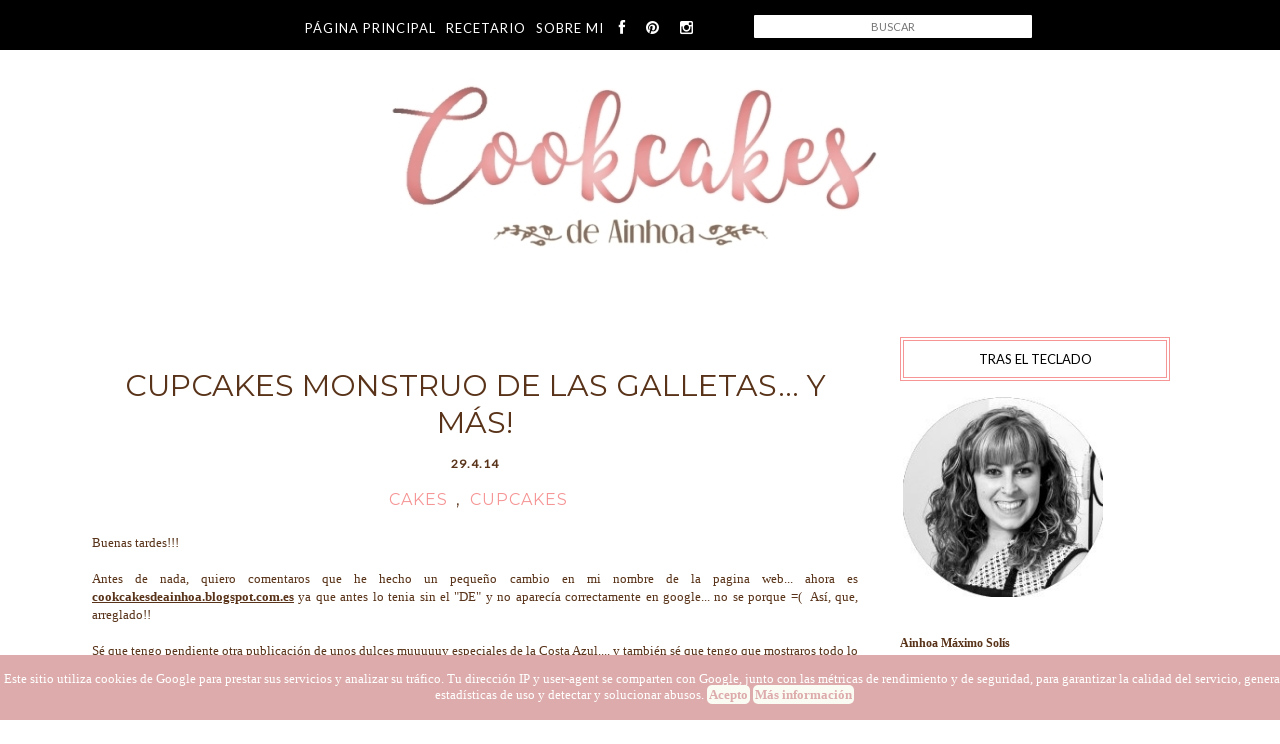

--- FILE ---
content_type: text/html; charset=UTF-8
request_url: http://cookcakesdeainhoa.blogspot.com/2014/04/cupcakes-monstruo-de-las-galletas-y-mas.html
body_size: 30840
content:
<!DOCTYPE html>
<html class='v2' dir='ltr' xmlns='http://www.w3.org/1999/xhtml' xmlns:b='http://www.google.com/2005/gml/b' xmlns:data='http://www.google.com/2005/gml/data' xmlns:expr='http://www.google.com/2005/gml/expr'>
<head>
<link href='https://www.blogger.com/static/v1/widgets/335934321-css_bundle_v2.css' rel='stylesheet' type='text/css'/>
<link href='//netdna.bootstrapcdn.com/font-awesome/4.0.3/css/font-awesome.css' rel='stylesheet'/>
<meta content='width=1100' name='viewport'/>
<meta content='text/html; charset=UTF-8' http-equiv='Content-Type'/>
<meta content='blogger' name='generator'/>
<link href='http://cookcakesdeainhoa.blogspot.com/favicon.ico' rel='icon' type='image/x-icon'/>
<link href='http://cookcakesdeainhoa.blogspot.com/2014/04/cupcakes-monstruo-de-las-galletas-y-mas.html' rel='canonical'/>
<link rel="alternate" type="application/atom+xml" title="Cookcakes de Ainhoa - Atom" href="http://cookcakesdeainhoa.blogspot.com/feeds/posts/default" />
<link rel="alternate" type="application/rss+xml" title="Cookcakes de Ainhoa - RSS" href="http://cookcakesdeainhoa.blogspot.com/feeds/posts/default?alt=rss" />
<link rel="service.post" type="application/atom+xml" title="Cookcakes de Ainhoa - Atom" href="https://www.blogger.com/feeds/1110552625205601978/posts/default" />

<link rel="alternate" type="application/atom+xml" title="Cookcakes de Ainhoa - Atom" href="http://cookcakesdeainhoa.blogspot.com/feeds/5255657900039223770/comments/default" />
<!--Can't find substitution for tag [blog.ieCssRetrofitLinks]-->
<link href='https://blogger.googleusercontent.com/img/b/R29vZ2xl/AVvXsEixfFDkPCklUYVoG8XZOdtKMFBdG0aiE1STKT9O0_eTll4O0MmIzRFV7ZM9Yc2L9BSon7y7DkpMBc7PeLIcHHZTchyphenhyphenaNKNixJx3-FFB_5kthFQZmKUEGGZ25lQ3AUP-SLqvd5_kXtifFyE/s1600/cupcakes+monstruos+blog.JPG' rel='image_src'/>
<meta content='http://cookcakesdeainhoa.blogspot.com/2014/04/cupcakes-monstruo-de-las-galletas-y-mas.html' property='og:url'/>
<meta content='CUPCAKES MONSTRUO DE LAS GALLETAS... Y MÁS!' property='og:title'/>
<meta content=' Buenas tardes!!!     Antes de nada, quiero comentaros que he hecho un pequeño cambio en mi nombre de la pagina web... ahora es cookcakesdea...' property='og:description'/>
<meta content='https://blogger.googleusercontent.com/img/b/R29vZ2xl/AVvXsEixfFDkPCklUYVoG8XZOdtKMFBdG0aiE1STKT9O0_eTll4O0MmIzRFV7ZM9Yc2L9BSon7y7DkpMBc7PeLIcHHZTchyphenhyphenaNKNixJx3-FFB_5kthFQZmKUEGGZ25lQ3AUP-SLqvd5_kXtifFyE/w1200-h630-p-k-no-nu/cupcakes+monstruos+blog.JPG' property='og:image'/>
<title>Cookcakes de Ainhoa: CUPCAKES MONSTRUO DE LAS GALLETAS... Y MÁS!</title>
<style type='text/css'>@font-face{font-family:'Cantarell';font-style:normal;font-weight:400;font-display:swap;src:url(//fonts.gstatic.com/s/cantarell/v18/B50NF7ZDq37KMUvlO015gqJrPqySLbYf.woff2)format('woff2');unicode-range:U+0100-02BA,U+02BD-02C5,U+02C7-02CC,U+02CE-02D7,U+02DD-02FF,U+0304,U+0308,U+0329,U+1D00-1DBF,U+1E00-1E9F,U+1EF2-1EFF,U+2020,U+20A0-20AB,U+20AD-20C0,U+2113,U+2C60-2C7F,U+A720-A7FF;}@font-face{font-family:'Cantarell';font-style:normal;font-weight:400;font-display:swap;src:url(//fonts.gstatic.com/s/cantarell/v18/B50NF7ZDq37KMUvlO015jKJrPqySLQ.woff2)format('woff2');unicode-range:U+0000-00FF,U+0131,U+0152-0153,U+02BB-02BC,U+02C6,U+02DA,U+02DC,U+0304,U+0308,U+0329,U+2000-206F,U+20AC,U+2122,U+2191,U+2193,U+2212,U+2215,U+FEFF,U+FFFD;}@font-face{font-family:'Lato';font-style:normal;font-weight:400;font-display:swap;src:url(//fonts.gstatic.com/s/lato/v25/S6uyw4BMUTPHjxAwXiWtFCfQ7A.woff2)format('woff2');unicode-range:U+0100-02BA,U+02BD-02C5,U+02C7-02CC,U+02CE-02D7,U+02DD-02FF,U+0304,U+0308,U+0329,U+1D00-1DBF,U+1E00-1E9F,U+1EF2-1EFF,U+2020,U+20A0-20AB,U+20AD-20C0,U+2113,U+2C60-2C7F,U+A720-A7FF;}@font-face{font-family:'Lato';font-style:normal;font-weight:400;font-display:swap;src:url(//fonts.gstatic.com/s/lato/v25/S6uyw4BMUTPHjx4wXiWtFCc.woff2)format('woff2');unicode-range:U+0000-00FF,U+0131,U+0152-0153,U+02BB-02BC,U+02C6,U+02DA,U+02DC,U+0304,U+0308,U+0329,U+2000-206F,U+20AC,U+2122,U+2191,U+2193,U+2212,U+2215,U+FEFF,U+FFFD;}@font-face{font-family:'Montserrat';font-style:normal;font-weight:400;font-display:swap;src:url(//fonts.gstatic.com/s/montserrat/v31/JTUHjIg1_i6t8kCHKm4532VJOt5-QNFgpCtr6Hw0aXp-p7K4KLjztg.woff2)format('woff2');unicode-range:U+0460-052F,U+1C80-1C8A,U+20B4,U+2DE0-2DFF,U+A640-A69F,U+FE2E-FE2F;}@font-face{font-family:'Montserrat';font-style:normal;font-weight:400;font-display:swap;src:url(//fonts.gstatic.com/s/montserrat/v31/JTUHjIg1_i6t8kCHKm4532VJOt5-QNFgpCtr6Hw9aXp-p7K4KLjztg.woff2)format('woff2');unicode-range:U+0301,U+0400-045F,U+0490-0491,U+04B0-04B1,U+2116;}@font-face{font-family:'Montserrat';font-style:normal;font-weight:400;font-display:swap;src:url(//fonts.gstatic.com/s/montserrat/v31/JTUHjIg1_i6t8kCHKm4532VJOt5-QNFgpCtr6Hw2aXp-p7K4KLjztg.woff2)format('woff2');unicode-range:U+0102-0103,U+0110-0111,U+0128-0129,U+0168-0169,U+01A0-01A1,U+01AF-01B0,U+0300-0301,U+0303-0304,U+0308-0309,U+0323,U+0329,U+1EA0-1EF9,U+20AB;}@font-face{font-family:'Montserrat';font-style:normal;font-weight:400;font-display:swap;src:url(//fonts.gstatic.com/s/montserrat/v31/JTUHjIg1_i6t8kCHKm4532VJOt5-QNFgpCtr6Hw3aXp-p7K4KLjztg.woff2)format('woff2');unicode-range:U+0100-02BA,U+02BD-02C5,U+02C7-02CC,U+02CE-02D7,U+02DD-02FF,U+0304,U+0308,U+0329,U+1D00-1DBF,U+1E00-1E9F,U+1EF2-1EFF,U+2020,U+20A0-20AB,U+20AD-20C0,U+2113,U+2C60-2C7F,U+A720-A7FF;}@font-face{font-family:'Montserrat';font-style:normal;font-weight:400;font-display:swap;src:url(//fonts.gstatic.com/s/montserrat/v31/JTUHjIg1_i6t8kCHKm4532VJOt5-QNFgpCtr6Hw5aXp-p7K4KLg.woff2)format('woff2');unicode-range:U+0000-00FF,U+0131,U+0152-0153,U+02BB-02BC,U+02C6,U+02DA,U+02DC,U+0304,U+0308,U+0329,U+2000-206F,U+20AC,U+2122,U+2191,U+2193,U+2212,U+2215,U+FEFF,U+FFFD;}</style>
<style id='page-skin-1' type='text/css'><!--
/*
-----------------------------------------------
Blogger Template Style
Name:     Simple
Designer: Josh Peterson
URL:      www.noaesthetic.com
----------------------------------------------- */
/* Variable definitions
====================
<Variable name="keycolor" description="Main Color" type="color" default="#66bbdd"/>
<Group description="Page Text" selector="body">
<Variable name="body.font" description="Font" type="font"
default="normal normal 12px Arial, Tahoma, Helvetica, FreeSans, sans-serif"/>
<Variable name="body.text.color" description="Text Color" type="color" default="#222222"/>
</Group>
<Group description="Backgrounds" selector=".body-fauxcolumns-outer">
<Variable name="body.background.color" description="Outer Background" type="color" default="#66bbdd"/>
<Variable name="content.background.color" description="Main Background" type="color" default="#ffffff"/>
<Variable name="header.background.color" description="Header Background" type="color" default="transparent"/>
</Group>
<Group description="Links" selector=".main-outer">
<Variable name="link.color" description="Link Color" type="color" default="#2288bb"/>
<Variable name="link.visited.color" description="Visited Color" type="color" default="#888888"/>
<Variable name="link.hover.color" description="Hover Color" type="color" default="#33aaff"/>
</Group>
<Group description="Blog Title" selector=".header h1">
<Variable name="header.font" description="Font" type="font"
default="normal normal 60px Arial, Tahoma, Helvetica, FreeSans, sans-serif"/>
<Variable name="header.text.color" description="Title Color" type="color" default="#3399bb" />
</Group>
<Group description="Blog Description" selector=".header .description">
<Variable name="description.text.color" description="Description Color" type="color"
default="#777777" />
</Group>
<Group description="Tabs Text" selector=".tabs-inner .widget li a">
<Variable name="tabs.font" description="Font" type="font"
default="normal normal 14px Arial, Tahoma, Helvetica, FreeSans, sans-serif"/>
<Variable name="tabs.text.color" description="Text Color" type="color" default="#999999"/>
<Variable name="tabs.selected.text.color" description="Selected Color" type="color" default="#000000"/>
</Group>
<Group description="Tabs Background" selector=".tabs-outer .PageList">
<Variable name="tabs.background.color" description="Background Color" type="color" default="#f5f5f5"/>
<Variable name="tabs.selected.background.color" description="Selected Color" type="color" default="#eeeeee"/>
</Group>
<Group description="Post Title" selector="h3.post-title, .comments h4">
<Variable name="post.title.font" description="Font" type="font"
default="normal normal 22px Arial, Tahoma, Helvetica, FreeSans, sans-serif"/>
</Group>
<Group description="Date Header" selector=".date-header">
<Variable name="date.header.color" description="Text Color" type="color"
default="#593319"/>
<Variable name="date.header.background.color" description="Background Color" type="color"
default="transparent"/>
<Variable name="date.header.font" description="Text Font" type="font"
default="normal bold 11px Arial, Tahoma, Helvetica, FreeSans, sans-serif"/>
<Variable name="date.header.padding" description="Date Header Padding" type="string" default="inherit"/>
<Variable name="date.header.letterspacing" description="Date Header Letter Spacing" type="string" default="inherit"/>
<Variable name="date.header.margin" description="Date Header Margin" type="string" default="inherit"/>
</Group>
<Group description="Post Footer" selector=".post-footer">
<Variable name="post.footer.text.color" description="Text Color" type="color" default="#666666"/>
<Variable name="post.footer.background.color" description="Background Color" type="color"
default="#f9f9f9"/>
<Variable name="post.footer.border.color" description="Shadow Color" type="color" default="#eeeeee"/>
</Group>
<Group description="Gadgets" selector="h2">
<Variable name="widget.title.font" description="Title Font" type="font"
default="normal bold 11px Arial, Tahoma, Helvetica, FreeSans, sans-serif"/>
<Variable name="widget.title.text.color" description="Title Color" type="color" default="#000000"/>
<Variable name="widget.alternate.text.color" description="Alternate Color" type="color" default="#999999"/>
</Group>
<Group description="Images" selector=".main-inner">
<Variable name="image.background.color" description="Background Color" type="color" default="#ffffff"/>
<Variable name="image.border.color" description="Border Color" type="color" default="#eeeeee"/>
<Variable name="image.text.color" description="Caption Text Color" type="color" default="#593319"/>
</Group>
<Group description="Accents" selector=".content-inner">
<Variable name="body.rule.color" description="Separator Line Color" type="color" default="#eeeeee"/>
<Variable name="tabs.border.color" description="Tabs Border Color" type="color" default="transparent"/>
</Group>
<Variable name="body.background" description="Body Background" type="background"
color="#ffffff" default="$(color) none repeat scroll top left"/>
<Variable name="body.background.override" description="Body Background Override" type="string" default=""/>
<Variable name="body.background.gradient.cap" description="Body Gradient Cap" type="url"
default="url(https://resources.blogblog.com/blogblog/data/1kt/simple/gradients_light.png)"/>
<Variable name="body.background.gradient.tile" description="Body Gradient Tile" type="url"
default="url(https://resources.blogblog.com/blogblog/data/1kt/simple/body_gradient_tile_light.png)"/>
<Variable name="content.background.color.selector" description="Content Background Color Selector" type="string" default=".content-inner"/>
<Variable name="content.padding" description="Content Padding" type="length" default="10px" min="0" max="100px"/>
<Variable name="content.padding.horizontal" description="Content Horizontal Padding" type="length" default="10px" min="0" max="100px"/>
<Variable name="content.shadow.spread" description="Content Shadow Spread" type="length" default="40px" min="0" max="100px"/>
<Variable name="content.shadow.spread.webkit" description="Content Shadow Spread (WebKit)" type="length" default="5px" min="0" max="100px"/>
<Variable name="content.shadow.spread.ie" description="Content Shadow Spread (IE)" type="length" default="10px" min="0" max="100px"/>
<Variable name="main.border.width" description="Main Border Width" type="length" default="0" min="0" max="10px"/>
<Variable name="header.background.gradient" description="Header Gradient" type="url" default="none"/>
<Variable name="header.shadow.offset.left" description="Header Shadow Offset Left" type="length" default="-1px" min="-50px" max="50px"/>
<Variable name="header.shadow.offset.top" description="Header Shadow Offset Top" type="length" default="-1px" min="-50px" max="50px"/>
<Variable name="header.shadow.spread" description="Header Shadow Spread" type="length" default="1px" min="0" max="100px"/>
<Variable name="header.padding" description="Header Padding" type="length" default="30px" min="0" max="100px"/>
<Variable name="header.border.size" description="Header Border Size" type="length" default="1px" min="0" max="10px"/>
<Variable name="header.bottom.border.size" description="Header Bottom Border Size" type="length" default="1px" min="0" max="10px"/>
<Variable name="header.border.horizontalsize" description="Header Horizontal Border Size" type="length" default="0" min="0" max="10px"/>
<Variable name="description.text.size" description="Description Text Size" type="string" default="140%"/>
<Variable name="tabs.margin.top" description="Tabs Margin Top" type="length" default="0" min="0" max="100px"/>
<Variable name="tabs.margin.side" description="Tabs Side Margin" type="length" default="30px" min="0" max="100px"/>
<Variable name="tabs.background.gradient" description="Tabs Background Gradient" type="url"
default="url(https://resources.blogblog.com/blogblog/data/1kt/simple/gradients_light.png)"/>
<Variable name="tabs.border.width" description="Tabs Border Width" type="length" default="1px" min="0" max="10px"/>
<Variable name="tabs.bevel.border.width" description="Tabs Bevel Border Width" type="length" default="1px" min="0" max="10px"/>
<Variable name="post.margin.bottom" description="Post Bottom Margin" type="length" default="25px" min="0" max="100px"/>
<Variable name="image.border.small.size" description="Image Border Small Size" type="length" default="2px" min="0" max="10px"/>
<Variable name="image.border.large.size" description="Image Border Large Size" type="length" default="5px" min="0" max="10px"/>
<Variable name="page.width.selector" description="Page Width Selector" type="string" default=".region-inner"/>
<Variable name="page.width" description="Page Width" type="string" default="auto"/>
<Variable name="main.section.margin" description="Main Section Margin" type="length" default="15px" min="0" max="100px"/>
<Variable name="main.padding" description="Main Padding" type="length" default="15px" min="0" max="100px"/>
<Variable name="main.padding.top" description="Main Padding Top" type="length" default="30px" min="0" max="100px"/>
<Variable name="main.padding.bottom" description="Main Padding Bottom" type="length" default="30px" min="0" max="100px"/>
<Variable name="paging.background"
color="#ffffff"
description="Background of blog paging area" type="background"
default="transparent none no-repeat scroll top center"/>
<Variable name="footer.bevel" description="Bevel border length of footer" type="length" default="0" min="0" max="10px"/>
<Variable name="mobile.background.overlay" description="Mobile Background Overlay" type="string"
default="transparent none repeat scroll top left"/>
<Variable name="mobile.background.size" description="Mobile Background Size" type="string" default="auto"/>
<Variable name="mobile.button.color" description="Mobile Button Color" type="color" default="#ffffff" />
<Variable name="startSide" description="Side where text starts in blog language" type="automatic" default="left"/>
<Variable name="endSide" description="Side where text ends in blog language" type="automatic" default="right"/>
*/
/* Content
----------------------------------------------- */
body {
font: normal normal 12px Georgia, Utopia, 'Palatino Linotype', Palatino, serif;
color: #593319;
background: #ffffff none repeat scroll top left;
padding: 0 0 0 0;
}
html body .region-inner {
min-width: 0;
max-width: 100%;
width: auto;
}
h2 {
font-size: 22px;
}
a:link {
text-decoration:none;
color: #000000;
}
a:visited {
text-decoration:none;
color: #000000;
}
a:hover {
text-decoration:underline;
color: #593319;
}
.body-fauxcolumn-outer .fauxcolumn-inner {
background: transparent none repeat scroll top left;
_background-image: none;
}
.body-fauxcolumn-outer .cap-top {
position: absolute;
z-index: 1;
height: 400px;
width: 100%;
}
.body-fauxcolumn-outer .cap-top .cap-left {
width: 100%;
background: transparent none repeat-x scroll top left;
_background-image: none;
}
.content-outer {
-moz-box-shadow: 0 0 0 rgba(0, 0, 0, .15);
-webkit-box-shadow: 0 0 0 rgba(0, 0, 0, .15);
-goog-ms-box-shadow: 0 0 0 #333333;
box-shadow: 0 0 0 rgba(0, 0, 0, .15);
margin-bottom: 1px;
}
.content-inner {
padding: 10px 40px;
}
.content-inner {
background-color: #ffffff;
}
/* Header
----------------------------------------------- */
.header-outer {
background: transparent none repeat-x scroll 0 -400px;
_background-image: none;
}
.Header h1 {
font: normal normal 40px 'Trebuchet MS',Trebuchet,Verdana,sans-serif;
color: #000000;
text-shadow: 0 0 0 rgba(0, 0, 0, .2);
}
.Header h1 a {
color: #000000;
}
.Header .description {
font-size: 18px;
color: #000000;
}
.header-inner .Header .titlewrapper {
padding: 22px 0;
}
.header-inner .Header .descriptionwrapper {
padding: 0 0;
}
/* Tabs
----------------------------------------------- */
.tabs-inner .section:first-child {
border-top: 0 solid rgba(0, 0, 0, 0);
}
.tabs-inner .section:first-child ul {
margin-top: -1px;
border-top: 1px solid rgba(0, 0, 0, 0);
border-left: 1px solid rgba(0, 0, 0, 0);
border-right: 1px solid rgba(0, 0, 0, 0);
}
.tabs-inner .widget ul {
background: transparent none repeat-x scroll 0 -800px;
_background-image: none;
border-bottom: 1px solid rgba(0, 0, 0, 0);
margin-top: 0;
margin-left: -30px;
margin-right: -30px;
}
.tabs-inner .widget li a {
display: inline-block;
padding: .6em 1em;
font: normal normal 20px Cantarell;
color: #593319;
border-left: 1px solid #ffffff;
border-right: 1px solid rgba(0, 0, 0, 0);
}
.tabs-inner .widget li:first-child a {
border-left: none;
}
.tabs-inner .widget li.selected a, .tabs-inner .widget li a:hover {
color: #f69595;
background-color: rgba(0, 0, 0, 0);
text-decoration: none;
}
/* Columns
----------------------------------------------- */
.main-outer {
border-top: 0 solid transparent;
}
.fauxcolumn-left-outer .fauxcolumn-inner {
border-right: 1px solid transparent;
}
.fauxcolumn-right-outer .fauxcolumn-inner {
border-left: 1px solid transparent;
}
/* Headings
----------------------------------------------- */
div.widget > h2,
div.widget h2.title {
margin: 0 0 1em 0;
font: normal normal 13px Lato;
color: #000000;
}
.sidebar h2 {
text-transform: uppercase;
text-align: center;
border: 4px double #f69595;
padding: 10px;
}
/* Widgets
----------------------------------------------- */
.widget .zippy {
color: #593319;
text-shadow: 2px 2px 1px rgba(0, 0, 0, .1);
}
.widget .popular-posts ul {
list-style: none;
}
/***** post populares*****/
/***** Imagen*****/
.PopularPosts .item-thumbnail img,.featured_thumb img{
height: 70px; /**Altura de la imagen**/
width: 70px; /**Ancho de la imagen**/
padding: 4px;
border-radius: 0%;
margin-right: 5px;
margin-left: 10px;
border: 2px solid #000000; /**Grosor del borde y color**/
}
/***** Opacidad*****/
#PopularPosts1 ul li img:hover{
filter:alpha(opacity=60);  /**Opacidad al pasar el puntero del mouse sobre la imagen**/
opacity:.6;
}
/***** Título*****/
.PopularPosts .item-title a {
font-family: Montserrat; /**Tipo de letra**/
font-weight: normal; /**Estilo de texto en negrita**/
font-size: 12px; /**Tamaño  **/
color: #000000; /**color **/
text-transform:uppercase; /**Texto en mayúsculas **/
letter-spacing:0px;}
/* Etiquetas en nube centrada multicolor */
.cloud-label-widget-content {text-align: center;}
/* Etiquetas en nube centrada multicolor */
.cloud-label-widget-content {text-align: center;}
.label-size-1 a {color: #000000; font-size: 10px;}
.label-size-2 a {color: #f69595; font-size: 10px;}
.label-size-3 a {color: #593319; font-size: 12px;}
.label-size-4 a {color: #000000; font-size: 14px;}
.label-size-5 a {color: #f69595; font-size: 18px;}
/* Posts
----------------------------------------------- */
h2.date-header {
font: normal normal 12px Lato;
}
.date-header span {
background-color: #ffffff;
font: normal bold 12px Lato;
color: #593319;
padding: inherit;
letter-spacing: 1px;
margin: inherit;
text-transform: uppercase;
}
h2.date-header{
text-align: center;
line-height:0;
margin-top: 15px !important;
}
.main-inner {
padding-top: 35px;
padding-bottom: 65px;
}
.main-inner .column-center-inner {
padding: 0 0;
}
.main-inner .column-center-inner .section {
margin: 0 1em;
}
.post {
margin: 0 0 45px 0;
}
h3.post-title, .comments h4 {
font: normal normal 30px Montserrat;
margin: .75em 0 0;
}
.post-body {
font-size: 110%;
line-height: 1.4;
position: relative;
}
.post-body img, .post-body .tr-caption-container, .Profile img, .Image img,
.BlogList .item-thumbnail img {
padding: 2px;
background: rgba(0, 0, 0, 0);
border: 1px solid rgba(0, 0, 0, 0);
-moz-box-shadow: 0px 0px 0px rgba(0, 0, 0, .1);
-webkit-box-shadow: 0px 0px 0px rgba(0, 0, 0, .1);
box-shadow: 0px 0px 0px rgba(0, 0, 0, .1);
}
.post-body img, .post-body .tr-caption-container {
padding: 0px;
}
.post-body .tr-caption-container {
color: #593319;
}
.post-body .tr-caption-container img {
padding: 0;
background: transparent;
border: none;
-moz-box-shadow: 0 0 0 rgba(0, 0, 0, .1);
-webkit-box-shadow: 0 0 0 rgba(0, 0, 0, .1);
box-shadow: 0 0 0 rgba(0, 0, 0, .1);
}
.post-header {
margin: 0 0 1.5em;
line-height: 1.6;
font-size: 90%;
}
.post-footer {
margin: 20px -2px 0;
padding: 5px 10px;
color: #593319;
background-color: rgba(0, 0, 0, 0);
border-bottom: 1px solid rgba(0, 0, 0, 0);
line-height: 1.6;
font-size: 90%;
}
#comments .comment-author {
padding-top: 1.5em;
border-top: 1px solid transparent;
background-position: 0 1.5em;
}
#comments .comment-author:first-child {
padding-top: 0;
border-top: none;
}
.avatar-image-container {
margin: .2em 0 0;
}
#comments .avatar-image-container img {
border: 1px solid rgba(0, 0, 0, 0);
}
.post-labels {padding: 6px;/*espacio que separa las estiquetas del resto*/
letter-spacing: 1px;/*separación entre caracteres*/
font-family: 'Montserrat' , sans-serif;/*tipo de letra*/
font-size: 16px;/*tamaño de letra*/
text-transform: uppercase;/*todo mayúsculas, borra si no quieres*/
text-align: center;/*etiquetas centradas en el post*/
display: block;/* tan ancho como la entrada*/
margin: 10px 10px 10px 10px
}
.post-labels a:link {
color:#f69595;
background:#ffffff;
padding:5px;
border-radius:2px;
margin-right:3px;
}
.post-labels a:visited {
color:#f69595;
}
.post-labels a:hover {
color:#fff;
background:#f69595;
}
/* Comments
----------------------------------------------- */
.comments .comments-content .icon.blog-author {
background-repeat: no-repeat;
background-image: url([data-uri]);
}
.comments .comments-content .loadmore a {
border-top: 1px solid #593319;
border-bottom: 1px solid #593319;
}
.comments .comment-thread.inline-thread {
background-color: rgba(0, 0, 0, 0);
}
.comments .continue {
border-top: 2px solid #593319;
}
/* Accents
---------------------------------------------- */
.section-columns td.columns-cell {
border-left: 1px solid transparent;
}
.blog-pager {
;
}
.blog-pager-older-link, .home-link,
.blog-pager-newer-link {
background-color: #ffffff;
padding: 5px;
}
.footer-outer {
;
}
/* Mobile
----------------------------------------------- */
body.mobile  {
background-size: auto;
}
.mobile .body-fauxcolumn-outer {
background: transparent none repeat scroll top left;
}
.mobile .body-fauxcolumn-outer .cap-top {
background-size: 100% auto;
}
.mobile .content-outer {
-webkit-box-shadow: 0 0 3px rgba(0, 0, 0, .15);
box-shadow: 0 0 3px rgba(0, 0, 0, .15);
}
.mobile .tabs-inner .widget ul {
margin-left: 0;
margin-right: 0;
}
.mobile .post {
margin: 0;
}
.mobile .main-inner .column-center-inner .section {
margin: 0;
}
.mobile .date-header span {
padding: 0.1em 10px;
margin: 0 -10px;
}
.mobile h3.post-title {
margin: 0;
}
.mobile .blog-pager {
background: transparent none no-repeat scroll top center;
}
.mobile .footer-outer {
border-top: none;
}
.mobile .main-inner, .mobile .footer-inner {
background-color: #ffffff;
}
.mobile-index-contents {
color: #593319;
}
.mobile-link-button {
background-color: #000000;
}
.mobile-link-button a:link, .mobile-link-button a:visited {
color: #ffffff;
}
.mobile .tabs-inner .section:first-child {
border-top: none;
}
.mobile .tabs-inner .PageList .widget-content {
background-color: rgba(0, 0, 0, 0);
color: #f69595;
border-top: 1px solid rgba(0, 0, 0, 0);
border-bottom: 1px solid rgba(0, 0, 0, 0);
}
.mobile .tabs-inner .PageList .widget-content .pagelist-arrow {
border-left: 1px solid rgba(0, 0, 0, 0);
}
*{
margin:0px;
padding:0px;
}
#barra-superior {
margin:auto;
width:100%;
background:#000000; /*Color de fondo de la barra*/
height:50px; /*Anchura de la barra*/
position:fixed; /*Para que la barra se quede fija*/
z-index:101; /*Para que la barra se quede fija*/
}
ul, ol {
list-style:none;
}
.menu > li {
float:left;
}
.menu{
margin:0 auto;
width:680px; /*Ancho del menú dentro de la barra, variaremos este valor hasta conseguir el que buscamos*/
}
.menu li a {
color:#ffffff; /*Color de las letras de las pestañas*/
font:normal normal 13px Lato; /*Tamaño y tipografía de las                   pestañas*/
text-transform:uppercase; /*Para que esté en mayúsculas, sino borrad esta línea*/
letter-spacing: 1px; /*Espaciado entre caracteres, si no queréis borrad la línea*/
text-decoration:none;
padding:20px 5px;
display:block;
cursor:pointer;
}
.menu li a:hover {
color: #f69595; /*Color de las pestañas al pasar el ratón por                 encima*/
}
.menu li i{ /*Esto es para los iconos sociales, si no los tenéis borrad este bloque*/
color: #ffffff; /*Color de los iconos sociales*/
font-size: 15px; /*Tamaño de los iconos sociales*/
padding:0px 5px;
}
.menu li i:hover{ /*Esto es para los iconos sociales, si no los tenéis borrad este bloque*/
color: #f69595; /*Color de los iconos sociales al pasar por                   encima*/
}
.menu li ul {
background-color: #000000; /*Color de fondo de las subpestañas*/
display:none;
position:absolute;
min-width:140px;
}
.menu li ul a { /*Si queréis que la letra sea igual que las                   pestañas, borrad esta línea*/
color: #ffffff; /*Color de las letras de las subpestañas*/
font:normal normal 10px Lato; /*Tamaño y tipografía de las                   subpestañas*/
text-transform:uppercase; /*Para que esté en mayúsculas, sino borrad la línea*/
letter-spacing: 1px; /*Espaciado entre caracteres, si no lo queréis borrad la línea*/
}
.menu li ul a:hover { /*Si queréis que la letra sea igual que las              pestañas, borrad esta línea*/
color: #f69595; /*Color de las letras de las subpestañas al pasar el ratón por encima*/
}
.menu li:hover > ul {
display:block;
}
.search-box{ /*Para cambiar la apariencia de la cajita*/
width:25%; /*Tamaño de la caja entera*/
text-align:center;
padding:5px 0; /*Altura de cajita*/
MARGIN-LEFT: 50PX;
color:#333333; /*Color de las letras cuando escriba el usuario*/
border:0px solid #cccccc; /*Tamaño, estilo y color del borde,si no queremos borde borrar la línea*/
background:#ffffff; /*Color de fondo*/
font: normal normal 11px Lato; /*Tamaño y tipografia de la palabra BUSCAR (o la que hayas escrito)*/
border-radius:1px; /*Bordes redondeados, si no los quieres,
borrar esta línea*/
}
#buscar-top{ /*Para colocarla bien dentro de nuestra barra*/
margin-top:15px; /*Variar para colocarlo bien de altura*/
margin-right:170px; /*Variar para colocarlo bien a lo ancho*/
}
.post-title {text-align: center;}
::-moz-selection  {
Background: #cccccc;
color: #000000;
text-shadow: none;
}
::selection   {
background: #cccccc;
color: #000000;
text-shadow: none;
}
.post ul {
list-style: square;
margin: 10px 0 0 20px;
padding: 0;
}
.post ul li {
margin: 0;
padding: 0 0 0 3px;
}
.post ol li {
list-style: decimal;
margin: 5px 0 0 20px;
padding: 0;
}
.footer-wrapper {
background: #000000; /*Color de fondo del pie de página*/
padding-top: 25px; /*Con esta línea y la siguiente ajustamos la altura, para que quede bien, los dos valores deben ser iguales*/
padding-bottom: 25px;
width: 100%;
text-align: center;
font: normal normal 13px Lato; /*Tamaño y tipografía*/
color: #ffffff; /*Color del texto*/
letter-spacing: 1px; /*Espaciado entre caracteres(letras), si no queréis borrar la línea*/
text-transform: uppercase; /*Para que las letras estén  en mayúsculas, si no queréis borrad la línea*/

--></style>
<style id='template-skin-1' type='text/css'><!--
body {
min-width: 1200px;
}
.content-outer, .content-fauxcolumn-outer, .region-inner {
min-width: 1200px;
max-width: 1200px;
_width: 1200px;
}
.main-inner .columns {
padding-left: 0px;
padding-right: 330px;
}
.main-inner .fauxcolumn-center-outer {
left: 0px;
right: 330px;
/* IE6 does not respect left and right together */
_width: expression(this.parentNode.offsetWidth -
parseInt("0px") -
parseInt("330px") + 'px');
}
.main-inner .fauxcolumn-left-outer {
width: 0px;
}
.main-inner .fauxcolumn-right-outer {
width: 330px;
}
.main-inner .column-left-outer {
width: 0px;
right: 100%;
margin-left: -0px;
}
.main-inner .column-right-outer {
width: 330px;
margin-right: -330px;
}
#layout {
min-width: 0;
}
#layout .content-outer {
min-width: 0;
width: 800px;
}
#layout .region-inner {
min-width: 0;
width: auto;
}
body#layout div.add_widget {
padding: 8px;
}
body#layout div.add_widget a {
margin-left: 32px;
}
--></style>
<script type='text/javascript'>
        (function(i,s,o,g,r,a,m){i['GoogleAnalyticsObject']=r;i[r]=i[r]||function(){
        (i[r].q=i[r].q||[]).push(arguments)},i[r].l=1*new Date();a=s.createElement(o),
        m=s.getElementsByTagName(o)[0];a.async=1;a.src=g;m.parentNode.insertBefore(a,m)
        })(window,document,'script','https://www.google-analytics.com/analytics.js','ga');
        ga('create', 'UA-103226482-1', 'auto', 'blogger');
        ga('blogger.send', 'pageview');
      </script>
<style>
.jump-link{
font-family: 'montserrat', 'montserrat'; /*Tipografía*/
font-weight: 400; /*Grosor de la tipografía*/
font-size: 15px; /* Tamaño de la tipografía*/
text-align: center; /*Alineación de texto | center : centrado | left : izquierda | right : derecha*/
letter-spacing: 2px; /*Espacio entre las letras. Bórralo si no quieres.*/
text-transform: uppercase; /*El texto queda en mayúsculas. Bórralo si no quieres.*/
margin-top: 35px; /*Espacio entre el texto de la entrada y en botón Leer más*/
margin-bottom: 35px; /*Espacio entre el Leer más y el final de la entrada*/
}
.jump-link a{
color: #593319; /*Color del texto*/
background: #ffffff; /*Color del fondo del texto*/
border: 3px solid #f69595; /*Estilo del borde | 1px - grosor | solid - tipo de línea (sólida, punteada...) | #db1666 - color*/
border-radius: 2px; /*Borde redondeado | A más píxeles, más redondeado*/
padding:8px 25px; /*Para cambiar el alto(10px) y el ancho(30px)*/
}
.jump-link a:hover{ /*Al pasar por encima*/
color: #fff; /*Color del texto*/
background: #f69595; /*Color de fondo del texto*/
border: 3px solid #f69595; /*Estilo del borde | 1px - grosor | solid - tipo de línea (sólida, punteada...) | #db1666 - color*/
text-decoration: none; /*Quitar estilo de link por defecto*/
}
</style>
<link href='https://dl.dropboxusercontent.com/s/yxgjrca175y3az7/style.css' rel='stylesheet' type='text/css'/>
<script src='https://dl.dropboxusercontent.com/s/bab0njslxp0xdqh/jquery.js' type='text/javascript'></script>
<!--Entradas Relacionadas-->
<!-- remove -->
<style type='text/css'>
#related-posts {
float:center;
text-transform:none;
height:100%;
min-height:100%;
padding-top:35px;
padding-left:45px;
}

#related-posts h2{
font-size: 16px;
letter-spacing: 0px;
font-weight: bold;
text-transform: none;
color: #f69595;
font-family: Cantarell;
margin-bottom: 0.75em;
margin-top: 0em;
padding-top: 0em;
}

#related-posts a{
border-right: 1px solid #5D5D5D;
color:#593319;
margin-bottom: 50px;
}

#related-posts a:hover{
color:black;
background-color:#EDEDEF;
}
</style>
<script type='text/javascript'>
var defaultnoimage="https://blogger.googleusercontent.com/img/b/R29vZ2xl/AVvXsEieJjcIaTaH9JIrxUeCkGHlIPDypvVfdhCiRxHEqs8r1Jz0kBfWsiRc1fXH2iv8O3hIl7sBf7XHFstpLR2xLUtkT0LnGCwOwzMOAOeg7tgMeKB1MK7PD4NCv9nK4xHSMZyjnmpI1J9-LeHc/s1600/no_image.jpg";
var maxresults=6;
var splittercolor="#DDDDDD";
var relatedpoststitle="PARA SEGUIR COCINANDO";
</script>
<!-- <script src='http://helplogger.googlecode.com/svn/trunk/related-posts-with-thumbnails-for-blogger3.js' type='text/javascript'/> -->
<script>
//<![CDATA[
var relatedTitles = new Array();
var relatedTitlesNum = 0;
var relatedUrls = new Array();
var thumburl = new Array();

function related_results_labels_thumbs(json) {
for (var i = 0; i < json.feed.entry.length; i++) {
var entry = json.feed.entry[i];
relatedTitles[relatedTitlesNum] = entry.title.$t;
try
{thumburl[relatedTitlesNum]=entry.media$thumbnail.url;}
catch (error){
s=entry.content.$t;a=s.indexOf("<img");b=s.indexOf("src=\"",a);c=s.indexOf("\"",b+5);d=s.substr(b+5,c-b-5);
if((a!=-1)&&(b!=-1)&&(c!=-1)&&(d!=""))
{thumburl[relatedTitlesNum]=d;} else {if(typeof(defaultnoimage) !== 'undefined') thumburl[relatedTitlesNum]=defaultnoimage; else thumburl[relatedTitlesNum]="https://blogger.googleusercontent.com/img/b/R29vZ2xl/AVvXsEiReTM7fxcwZmdNqSfTOKs1gKu1E3KuudqzR7tNVlDNdi8CoZBayy5UIzKviKhvp4hUsEUNMpmOjDZRt80PBo0DQkyU7ZRV_i5R6gMHQv-3KSdSNtZTBVVk_i4-4BuMpq4GwruhXkgyZGG3/s1600/noimage.png";}
}
if(relatedTitles[relatedTitlesNum].length>35) relatedTitles[relatedTitlesNum]=relatedTitles[relatedTitlesNum].substring(0, 35)+"...";
for (var k = 0; k < entry.link.length; k++) {
if (entry.link[k].rel == 'alternate') {
relatedUrls[relatedTitlesNum] = entry.link[k].href;
relatedTitlesNum++;
}
}
}
}

function removeRelatedDuplicates_thumbs() {
var tmp = new Array(0);
var tmp2 = new Array(0);
var tmp3 = new Array(0);
for(var i = 0; i < relatedUrls.length; i++) {
if(!contains_thumbs(tmp, relatedUrls[i]))
{
tmp.length += 1;
tmp[tmp.length - 1] = relatedUrls[i];
tmp2.length += 1;
tmp3.length += 1;
tmp2[tmp2.length - 1] = relatedTitles[i];
tmp3[tmp3.length - 1] = thumburl[i];
}
}
relatedTitles = tmp2;
relatedUrls = tmp;
thumburl=tmp3;
}

function contains_thumbs(a, e) {
for(var j = 0; j < a.length; j++) if (a[j]==e) return true;
return false;
}

function printRelatedLabels_thumbs(current) {
var splitbarcolor;
if(typeof(splittercolor) !== 'undefined') splitbarcolor=splittercolor; else splitbarcolor="#d4eaf2";
for(var i = 0; i < relatedUrls.length; i++)
{
if((relatedUrls[i]==current)||(!relatedTitles[i]))
{
relatedUrls.splice(i,1);
relatedTitles.splice(i,1);
thumburl.splice(i,1);
i--;
}
}
var r = Math.floor((relatedTitles.length - 1) * Math.random());
var i = 0;
if(relatedTitles.length>0) document.write('<h2>'+relatedpoststitle+'</h2>');
document.write('<div style="clear: both;"/>');
while (i < relatedTitles.length && i < 20 && i<maxresults) {
document.write('<a style="text-decoration:none;padding:5px;float:left;');
if(i!=0) document.write('border-left:solid 0.5px '+splitbarcolor+';"');
else document.write('"');
document.write(' href="' + relatedUrls[r] + '"><img style="width:96px;height:96px;border:0px;" src="'+thumburl[r]+'"/><br/><div style="width:72px;padding-left:3px;height:65px;border: 0pt none ; margin: 3px 0pt 0pt; padding: 0pt; font-style: normal; font-variant: normal; font-weight: normal; font-size: 12px; line-height: normal; font-size-adjust: none; font-stretch: normal;">'+relatedTitles[r]+'</div></a>');
i++;
if (r < relatedTitles.length - 1) {
r++;
} else {
r = 0;
}
}
document.write('</div>');
relatedUrls.splice(0,relatedUrls.length);
thumburl.splice(0,thumburl.length);
relatedTitles.splice(0,relatedTitles.length);
}

//]]>
</script>
<!-- remove -->
<!--Fin de Entradas Relacionadas-->
<script>cookieChoices = {};</script>
<link href='https://www.blogger.com/dyn-css/authorization.css?targetBlogID=1110552625205601978&amp;zx=f23d8866-0114-480c-b45e-05f51fe0a3eb' media='none' onload='if(media!=&#39;all&#39;)media=&#39;all&#39;' rel='stylesheet'/><noscript><link href='https://www.blogger.com/dyn-css/authorization.css?targetBlogID=1110552625205601978&amp;zx=f23d8866-0114-480c-b45e-05f51fe0a3eb' rel='stylesheet'/></noscript>
<meta name='google-adsense-platform-account' content='ca-host-pub-1556223355139109'/>
<meta name='google-adsense-platform-domain' content='blogspot.com'/>

</head>
<body class='loading'>
<div id='barra-superior'>
<ul class='menu'>
<li><a href='http://cookcakesdeainhoa.blogspot.com.es/'>PÁGINA PRINCIPAL</a></li>
<li><a href='http://cookcakesdeainhoa.blogspot.com.es/p/recetas.html'>RECETARIO</a></li>
<li><a href='http://cookcakesdeainhoa.blogspot.com.es/p/blog-page_2062.html'>SOBRE MI</a></li>
<li><a href='https://www.facebook.com/cookcakesainhoa/'><i class='fa fa-facebook'></i></a></li>
<li><a href='https://es.pinterest.com/cookcakesainhoa/'><i class='fa fa-pinterest'></i></a></li>
<li><a href='https://www.instagram.com/cookcakesdeainhoa/'><i class='fa fa-instagram'></i></a></li>
</ul>
<div id='buscar-top'><form action='/search' id='searchthis' method='get' style='display: inline;'>
<input class='search-box' name='q' placeholder='BUSCAR' size='30' type='text'/>
</form></div>
</div>
<div class='navbar no-items section' id='navbar' name='Barra de navegación'>
</div>
<div class='body-fauxcolumns'>
<div class='fauxcolumn-outer body-fauxcolumn-outer'>
<div class='cap-top'>
<div class='cap-left'></div>
<div class='cap-right'></div>
</div>
<div class='fauxborder-left'>
<div class='fauxborder-right'></div>
<div class='fauxcolumn-inner'>
</div>
</div>
<div class='cap-bottom'>
<div class='cap-left'></div>
<div class='cap-right'></div>
</div>
</div>
</div>
<div class='content'>
<div class='content-fauxcolumns'>
<div class='fauxcolumn-outer content-fauxcolumn-outer'>
<div class='cap-top'>
<div class='cap-left'></div>
<div class='cap-right'></div>
</div>
<div class='fauxborder-left'>
<div class='fauxborder-right'></div>
<div class='fauxcolumn-inner'>
</div>
</div>
<div class='cap-bottom'>
<div class='cap-left'></div>
<div class='cap-right'></div>
</div>
</div>
</div>
<div class='content-outer'>
<div class='content-cap-top cap-top'>
<div class='cap-left'></div>
<div class='cap-right'></div>
</div>
<div class='fauxborder-left content-fauxborder-left'>
<div class='fauxborder-right content-fauxborder-right'></div>
<div class='content-inner'>
<header>
<div class='header-outer'>
<div class='header-cap-top cap-top'>
<div class='cap-left'></div>
<div class='cap-right'></div>
</div>
<div class='fauxborder-left header-fauxborder-left'>
<div class='fauxborder-right header-fauxborder-right'></div>
<div class='region-inner header-inner'>
<div class='header section' id='header' name='Cabecera'><div class='widget Header' data-version='1' id='Header1'>
<div id='header-inner'>
<a href='http://cookcakesdeainhoa.blogspot.com/' style='display: block'>
<img alt='Cookcakes de Ainhoa' height='262px; ' id='Header1_headerimg' src='https://blogger.googleusercontent.com/img/b/R29vZ2xl/AVvXsEgcjJS0K_-EWBUvFSwgOOO7tPk3iVSccCzRlIT-W5mpKrRsrl_2g1FJt1qya5HHVjJNMWTEetqd8M6YbkqPBPHJKGmZVGgyb9lpizATchi0AtmwSk80GT1MNy45bVKsvYe7c4ebNvG-EpY/s1600/cabecera-logo-cookcakesdeainhoa-mediano.jpg' style='display: block' width='1200px; '/>
</a>
</div>
</div></div>
</div>
</div>
<div class='header-cap-bottom cap-bottom'>
<div class='cap-left'></div>
<div class='cap-right'></div>
</div>
</div>
</header>
<div class='tabs-outer'>
<div class='tabs-cap-top cap-top'>
<div class='cap-left'></div>
<div class='cap-right'></div>
</div>
<div class='fauxborder-left tabs-fauxborder-left'>
<div class='fauxborder-right tabs-fauxborder-right'></div>
<div class='region-inner tabs-inner'>
<div class='tabs no-items section' id='crosscol' name='Multicolumnas'></div>
<div class='tabs no-items section' id='crosscol-overflow' name='Cross-Column 2'></div>
</div>
</div>
<div class='tabs-cap-bottom cap-bottom'>
<div class='cap-left'></div>
<div class='cap-right'></div>
</div>
</div>
<div class='main-outer'>
<div class='main-cap-top cap-top'>
<div class='cap-left'></div>
<div class='cap-right'></div>
</div>
<div class='fauxborder-left main-fauxborder-left'>
<div class='fauxborder-right main-fauxborder-right'></div>
<div class='region-inner main-inner'>
<div class='columns fauxcolumns'>
<div class='fauxcolumn-outer fauxcolumn-center-outer'>
<div class='cap-top'>
<div class='cap-left'></div>
<div class='cap-right'></div>
</div>
<div class='fauxborder-left'>
<div class='fauxborder-right'></div>
<div class='fauxcolumn-inner'>
</div>
</div>
<div class='cap-bottom'>
<div class='cap-left'></div>
<div class='cap-right'></div>
</div>
</div>
<div class='fauxcolumn-outer fauxcolumn-left-outer'>
<div class='cap-top'>
<div class='cap-left'></div>
<div class='cap-right'></div>
</div>
<div class='fauxborder-left'>
<div class='fauxborder-right'></div>
<div class='fauxcolumn-inner'>
</div>
</div>
<div class='cap-bottom'>
<div class='cap-left'></div>
<div class='cap-right'></div>
</div>
</div>
<div class='fauxcolumn-outer fauxcolumn-right-outer'>
<div class='cap-top'>
<div class='cap-left'></div>
<div class='cap-right'></div>
</div>
<div class='fauxborder-left'>
<div class='fauxborder-right'></div>
<div class='fauxcolumn-inner'>
</div>
</div>
<div class='cap-bottom'>
<div class='cap-left'></div>
<div class='cap-right'></div>
</div>
</div>
<!-- corrects IE6 width calculation -->
<div class='columns-inner'>
<div class='column-center-outer'>
<div class='column-center-inner'>
<div class='main section' id='main' name='Principal'><div class='widget HTML' data-version='1' id='HTML8'>
</div><div class='widget Blog' data-version='1' id='Blog1'>
<div class='blog-posts hfeed'>

          <div class="date-outer">
        

          <div class="date-posts">
        
<div class='post-outer'>
<div class='post hentry uncustomized-post-template' itemprop='blogPost' itemscope='itemscope' itemtype='http://schema.org/BlogPosting'>
<meta content='https://blogger.googleusercontent.com/img/b/R29vZ2xl/AVvXsEixfFDkPCklUYVoG8XZOdtKMFBdG0aiE1STKT9O0_eTll4O0MmIzRFV7ZM9Yc2L9BSon7y7DkpMBc7PeLIcHHZTchyphenhyphenaNKNixJx3-FFB_5kthFQZmKUEGGZ25lQ3AUP-SLqvd5_kXtifFyE/s1600/cupcakes+monstruos+blog.JPG' itemprop='image_url'/>
<meta content='1110552625205601978' itemprop='blogId'/>
<meta content='5255657900039223770' itemprop='postId'/>
<a name='5255657900039223770'></a>
<h3 class='post-title entry-title' itemprop='name'>
CUPCAKES MONSTRUO DE LAS GALLETAS... Y MÁS!
</h3>
<h2 class='date-header'><span>29.4.14</span></h2>
<div class='post-header'>
<div class='post-header-line-1'></div>
<span class='post-labels'>
&#160;
<a href='http://cookcakesdeainhoa.blogspot.com/search/label/Cakes' rel='tag'>Cakes</a>,
<a href='http://cookcakesdeainhoa.blogspot.com/search/label/Cupcakes' rel='tag'>Cupcakes</a>
</span>
</div>
<div class='post-body entry-content' id='post-body-5255657900039223770' itemprop='description articleBody'>
<div style="text-align: justify;">
Buenas tardes!!!</div>
<div style="text-align: justify;">
<br /></div>
<div style="text-align: justify;">
Antes de nada, quiero comentaros que he hecho un pequeño cambio en mi nombre de la pagina web... ahora es <b><u>cookcakesdeainhoa.blogspot.com.es</u></b> ya que antes lo tenia sin el "DE" y no aparecía correctamente en google... no se porque =( &nbsp;Así, que, arreglado!!<br />
<br />
Sé que tengo pendiente otra publicación de unos dulces muuuuuy especiales de la Costa Azul.... y también sé que tengo que mostraros todo lo que he aprendido en el curso de Supercupcakes con Ivana Muntán... Lo tengo presente y pendiente!!! Y os prometo que será pronto!</div>
<div style="text-align: justify;">
<br /></div>
<div style="text-align: justify;">
En el post de hoy quiero enseñaros una de las primeras decoraciones que realicé cuando empecé en el mundo de la repostería!! Como a muchos de vosotros, o eso creo, uno de los cupcakes que más llama la atención cuando empiezas es el del <b>monstruo de las galletas</b>! Así que desde la total inexperiencia, hace ya practicamente un año decidí hacer mis primeros monstruitos :)</div>
<div style="text-align: justify;">
<br /></div>
<div class="separator" style="clear: both; text-align: center;">
<a href="https://blogger.googleusercontent.com/img/b/R29vZ2xl/AVvXsEixfFDkPCklUYVoG8XZOdtKMFBdG0aiE1STKT9O0_eTll4O0MmIzRFV7ZM9Yc2L9BSon7y7DkpMBc7PeLIcHHZTchyphenhyphenaNKNixJx3-FFB_5kthFQZmKUEGGZ25lQ3AUP-SLqvd5_kXtifFyE/s1600/cupcakes+monstruos+blog.JPG" imageanchor="1" style="margin-left: 1em; margin-right: 1em; text-align: justify;"><img border="0" height="512" src="https://blogger.googleusercontent.com/img/b/R29vZ2xl/AVvXsEixfFDkPCklUYVoG8XZOdtKMFBdG0aiE1STKT9O0_eTll4O0MmIzRFV7ZM9Yc2L9BSon7y7DkpMBc7PeLIcHHZTchyphenhyphenaNKNixJx3-FFB_5kthFQZmKUEGGZ25lQ3AUP-SLqvd5_kXtifFyE/s1600/cupcakes+monstruos+blog.JPG" width="640" /></a></div>
<div style="text-align: justify;">
<br />
<a name="more"></a><br /><br />
Cuando aún no tienes ni idea de usar la manga... parece toda una aventura! Pero la verdad es que es muchísimo más fácil de lo que parece. Solo necesitas la boquilla apropiada, de césped, y una crema consistente.&nbsp;</div>
<br />
<div style="text-align: justify;">
Es cierto que ahora que los veo... me hacen mucha gracia! Y me doy cuenta del millón de cosas que he aprendido sobre la repostería en general: técnicas, utensilios, texturas... Pero bueno, todo el mundo tiene sus inicios no? Y debemos estar bien orgullosos de ellos!!!!</div>
<div style="text-align: justify;">
<br /></div>
<div style="text-align: justify;">
<div class="separator" style="clear: both; text-align: center;">
<a href="https://blogger.googleusercontent.com/img/b/R29vZ2xl/AVvXsEghLojHjHVBkFTVuuyAKonL3ksXYQr0vbGDExbWaHfLlNUBThc0ePZ6lsW70nb2rft0888UoI1j0HOb49szLBmnXPwrlip3SjoPFliLpGtoV6mycNtrBSKiziaPYf680-6vkqPLo-43Z0w/s1600/monstruos+blog+2.JPG" imageanchor="1" style="margin-left: 1em; margin-right: 1em; text-align: justify;"><img border="0" height="640" src="https://blogger.googleusercontent.com/img/b/R29vZ2xl/AVvXsEghLojHjHVBkFTVuuyAKonL3ksXYQr0vbGDExbWaHfLlNUBThc0ePZ6lsW70nb2rft0888UoI1j0HOb49szLBmnXPwrlip3SjoPFliLpGtoV6mycNtrBSKiziaPYf680-6vkqPLo-43Z0w/s640/monstruos+blog+2.JPG" width="425" /></a></div>
<br />
Para hacer estos cupcakes usé una receta básica de vainilla a la que añadí pepitas de chocolate negro en la masa. Así que, si os animáis a hacerlos, es tan sencillo como coger la receta que más os guste y hornearla! Para la decoración os recomiendo utilizar una crema que permita definir bien las lineas, como puede ser una buttercream o una swiss merengue buttercream. En este caso yo realicé una buttercream de vainilla, vamos, la básica, teñida con diferentes colorantes en gel de Wilton.&nbsp;</div>
<div style="text-align: justify;">
<br /></div>
<div style="text-align: justify;">
A estas alturas... creo que cambiaría bastante mi receta... jajajajaja</div>
<div style="text-align: justify;">
<br /></div>
<div style="text-align: justify;">
Además, como veis, también me aventuré a hacer mis primeros detallitos en fondant!! Los ojos tienen un pase... son sencillos pero aceptables. Pero las bocas y los bigotes? No me digais que no són super surrealistas!!! En esos momentos aún casi no tenia cortadores y tampoco técnica sufiente para saber trabajar con fondant y pasta de goma.. así que estiré mi fondant con el rodillo y directamente con un cuchillo fui cortandolo hasta darle la forma que me gustaba! Ai ai ai... que patético!!</div>
<div style="text-align: justify;">
<br /></div>
<div style="text-align: justify;">
Pero como lo cupcakes se me quedaron cortos y tenia ganas de hacer algo más allá... unos meses después, en septiembre, me propuse crear una tarta decorada en forma de monstruo! Madre mía.. vaya otro resultado jajaja<br />
<br /></div>
<div class="separator" style="clear: both; text-align: center;">
</div>
<div class="separator" style="clear: both; text-align: center;">
<a href="https://blogger.googleusercontent.com/img/b/R29vZ2xl/AVvXsEgwTwB-11dn8AtIYJvjwzGSlwrHz86Y3aA6PgYQaOMWmmU1z6x2p6gpyrJUU_euIY-J05cBdct4EUyALLnTVVC6RAy6RH9b3_YhzW607QJH6-ZlCdmwsPqnWxZ6Ed2DajbXrlYOsPpBU_8/s1600/tarta+monstruo+blog.JPG" imageanchor="1" style="display: inline; margin-left: 1em; margin-right: 1em; text-align: center;"><img border="0" height="425" src="https://blogger.googleusercontent.com/img/b/R29vZ2xl/AVvXsEgwTwB-11dn8AtIYJvjwzGSlwrHz86Y3aA6PgYQaOMWmmU1z6x2p6gpyrJUU_euIY-J05cBdct4EUyALLnTVVC6RAy6RH9b3_YhzW607QJH6-ZlCdmwsPqnWxZ6Ed2DajbXrlYOsPpBU_8/s640/tarta+monstruo+blog.JPG" width="640" /></a></div>
<br />
<div style="text-align: justify;">
Esta vez, lo más bonito, era por dentro... Pero lamentablemente no tengo fotografía!!! La tarta esta montada sobre 4 capas de bizcocho, dos de ellas de chocolate y las otras dos de vainilla, todas ellas unidas con ganache de chocolate negro y nueces picadas. Así que empecé de la siguiente manera: bizcocho de chocolate negro, capa de ganache y nueces, bizcocho de vainilla, capa de ganache y nueces... y así hasta tenerla toda. Al cortarla se veia muy chulo en contraste entre tonos marrón oscuro y marrón claro! Os recomiendo que lo hagáis alguna vez!&nbsp;</div>
<div style="text-align: justify;">
<br /></div>
<div style="text-align: justify;">
Y que buena estaba, mmmmmmmm!</div>
<div style="text-align: justify;">
<br /></div>
<div style="text-align: justify;">
Para cubrirla hice una buttercream basica de vainilla teñida de colorante en gel azul, de la marca Wilton! La verdad es que el color me gusta mucho. Y, como con los cupcakes, la decoré con la boquilla de césped grande. Empezando por el centro de la parte superior, y creando los pliegues de pelo de forma circular, hasta llegar al borde e ir dejándolos caer hacia abajo. El truco es ir haciendo capas de pelo cortitas e ir montandolas levemente unas encima de otras, es decir, no hacerlo todo de una vez, sino poco a poco!!!<br />
<br /></div>
<div style="text-align: justify;">
<div class="separator" style="clear: both; text-align: center;">
<a href="https://blogger.googleusercontent.com/img/b/R29vZ2xl/AVvXsEjpqJLDxL4EIAGq2dBmwYDBLINBMTUmL-PjM6Rpu-IlBj6wxJyLyFr5nM83TUr-natcRYZgtbY1RQkkT349SyTTcZhlVQyY_ayomAhWa2dQZXlVwgPcsM6BMlK5zTpF3I7dLv5ciLi68Qw/s1600/tarta+monstruo+blog+2.JPG" imageanchor="1" style="margin-left: 1em; margin-right: 1em;"><img border="0" height="425" src="https://blogger.googleusercontent.com/img/b/R29vZ2xl/AVvXsEjpqJLDxL4EIAGq2dBmwYDBLINBMTUmL-PjM6Rpu-IlBj6wxJyLyFr5nM83TUr-natcRYZgtbY1RQkkT349SyTTcZhlVQyY_ayomAhWa2dQZXlVwgPcsM6BMlK5zTpF3I7dLv5ciLi68Qw/s640/tarta+monstruo+blog+2.JPG" width="640" /></a></div>
<br /></div>
<div style="text-align: justify;">
Esta vez también opté por hacer los ojos y la boca de fondant... como veis, aún sin experiencia ninguna! Aunque, usando la "técnica de cortar con el cuchillo" como antes, creo que el resultado es mejor. Y los ojos esta vez si me gustan: el color y la luminosidad del circulo blanco del centro!!</div>
<div style="text-align: justify;">
<br /></div>
<div style="text-align: justify;">
Una autocrítica más: las fotos. Que cambio más grande en las fotografías que realizo ahora y las que realizaba antes... aunque debo decir que antes era porque al no tener ningún sitio donde mostrarlas, únicamente me centraba en tener alguna imagen muy puntual de recuerdo. Vamos, que no me centraba ni en poner un decorado, ni un atrezzo, ni siquiera en si la luz era la más adecuada para mostrar bien el dulce. Así que, premio por mi, también, por todo lo que he aprendido en cuanto a las fotografías... Y todo lo que aún me queda por aprender, esta claro!!!!</div>
<div style="text-align: justify;">
<br /></div>
<div style="text-align: justify;">
Así que con todo este post de melancolía, recuerdos, risas e inexperiencia... os invito a que probéis de hacer esta decoración de cupcakes y pasteles! Salgan mejor o peor, siempre gustan porque son muy graciosos.&nbsp;</div>
<div style="text-align: justify;">
<br /></div>
<div style="text-align: justify;">
Besitos!!</div>
<div style='clear: both;'></div>
</div>
<div id='related-posts'><br/>
<script src='/feeds/posts/default/-/Cakes?alt=json-in-script&callback=related_results_labels_thumbs&max-results=6' type='text/javascript'></script>
<script src='/feeds/posts/default/-/Cupcakes?alt=json-in-script&callback=related_results_labels_thumbs&max-results=6' type='text/javascript'></script>
<script type='text/javascript'>
removeRelatedDuplicates_thumbs();
printRelatedLabels_thumbs("http://cookcakesdeainhoa.blogspot.com/2014/04/cupcakes-monstruo-de-las-galletas-y-mas.html");
</script>
</div><div style='clear:both'></div>
<div class='post-footer'>
<div class='post-footer-line post-footer-line-1'>
<center>
<div style='text-align: center; color: #000000; font-size:14px;'>COMPARTE ESTE POST EN REDES SOCIALES</div>
<div class='custom_images'><div style='border-top: 4px double #666666; padding:6px;'>
<div class='addthis_toolbox'>
<div class='custom_images'>
<a class='addthis_button_facebook'><img alt='Share to Facebook' border='0' height='50' src='https://1.bp.blogspot.com/-qXZG4nzICxc/WG2nr3dDbYI/AAAAAAAACGQ/32qKU-Dkojo3z0JIPXg0fZTi83IP_11TQCLcB/s1600/9.png' width='50'/></a>
<a class='addthis_button_twitter'><img alt='Share to Twitter' border='0' height='50' src='https://3.bp.blogspot.com/-SrlJz6fWVvs/WG2nroUXIgI/AAAAAAAACGI/sZCtTor-EdM19WIGG_7m3MB5arc2j5jIgCLcB/s1600/9.1.png' width='50'/></a>
<a class='addthis_button_pinterest_share'><img alt='Pin This' border='0' height='50' src='https://2.bp.blogspot.com/-Eb8EujOVtXk/WG2nrvgVqkI/AAAAAAAACGE/o4-eUDt-K6s256tq_arfKxdLiGIQvJXnQCLcB/s1600/9.3.png' width='50'/></a>
<a class='addthis_button_google_plusone_share at300b'><img alt='Share This' border='0' height='50' src='https://3.bp.blogspot.com/-cYDwmF-Juy0/WG2nrqNqtSI/AAAAAAAACGM/wTLjv9gnQZw3FfR4wg_UksXJbqIXCwVzACLcB/s1600/9.2.png' width='50'/></a>
</div>
</div>
</div>
<script type='text/javascript'>var addthis_config = {"data_track_addressbar":false};</script>
<script src='//s7.addthis.com/js/300/addthis_widget.js#pubid=ra-511bbe8405a64ebd' type='text/javascript'></script>
</div>
</center>
<span class='post-author vcard'>
</span>
<span class='post-timestamp'>
</span>
<span class='reaction-buttons'>
</span>
<span class='post-comment-link'>
</span>
<span class='post-backlinks post-comment-link'>
</span>
<span class='post-icons'>
<span class='item-control blog-admin pid-1656829843'>
<a href='https://www.blogger.com/post-edit.g?blogID=1110552625205601978&postID=5255657900039223770&from=pencil' title='Editar entrada'>
<img alt='' class='icon-action' height='18' src='https://resources.blogblog.com/img/icon18_edit_allbkg.gif' width='18'/>
</a>
</span>
</span>
<div class='post-share-buttons goog-inline-block'>
</div>
</div>
<div class='post-footer-line post-footer-line-2'>
</div>
<div class='post-footer-line post-footer-line-3'>
<span class='post-location'>
</span>
</div>
</div>
</div>
<center><img src='https://dl.dropboxusercontent.com/s/ana3mjxkxczkrjo/separador%20blogger.jpg'/></center>
<div class='comments' id='comments'>
<a name='comments'></a>
<h4>6 comentarios:</h4>
<div class='comments-content'>
<script async='async' src='' type='text/javascript'></script>
<script type='text/javascript'>
    (function() {
      var items = null;
      var msgs = null;
      var config = {};

// <![CDATA[
      var cursor = null;
      if (items && items.length > 0) {
        cursor = parseInt(items[items.length - 1].timestamp) + 1;
      }

      var bodyFromEntry = function(entry) {
        var text = (entry &&
                    ((entry.content && entry.content.$t) ||
                     (entry.summary && entry.summary.$t))) ||
            '';
        if (entry && entry.gd$extendedProperty) {
          for (var k in entry.gd$extendedProperty) {
            if (entry.gd$extendedProperty[k].name == 'blogger.contentRemoved') {
              return '<span class="deleted-comment">' + text + '</span>';
            }
          }
        }
        return text;
      }

      var parse = function(data) {
        cursor = null;
        var comments = [];
        if (data && data.feed && data.feed.entry) {
          for (var i = 0, entry; entry = data.feed.entry[i]; i++) {
            var comment = {};
            // comment ID, parsed out of the original id format
            var id = /blog-(\d+).post-(\d+)/.exec(entry.id.$t);
            comment.id = id ? id[2] : null;
            comment.body = bodyFromEntry(entry);
            comment.timestamp = Date.parse(entry.published.$t) + '';
            if (entry.author && entry.author.constructor === Array) {
              var auth = entry.author[0];
              if (auth) {
                comment.author = {
                  name: (auth.name ? auth.name.$t : undefined),
                  profileUrl: (auth.uri ? auth.uri.$t : undefined),
                  avatarUrl: (auth.gd$image ? auth.gd$image.src : undefined)
                };
              }
            }
            if (entry.link) {
              if (entry.link[2]) {
                comment.link = comment.permalink = entry.link[2].href;
              }
              if (entry.link[3]) {
                var pid = /.*comments\/default\/(\d+)\?.*/.exec(entry.link[3].href);
                if (pid && pid[1]) {
                  comment.parentId = pid[1];
                }
              }
            }
            comment.deleteclass = 'item-control blog-admin';
            if (entry.gd$extendedProperty) {
              for (var k in entry.gd$extendedProperty) {
                if (entry.gd$extendedProperty[k].name == 'blogger.itemClass') {
                  comment.deleteclass += ' ' + entry.gd$extendedProperty[k].value;
                } else if (entry.gd$extendedProperty[k].name == 'blogger.displayTime') {
                  comment.displayTime = entry.gd$extendedProperty[k].value;
                }
              }
            }
            comments.push(comment);
          }
        }
        return comments;
      };

      var paginator = function(callback) {
        if (hasMore()) {
          var url = config.feed + '?alt=json&v=2&orderby=published&reverse=false&max-results=50';
          if (cursor) {
            url += '&published-min=' + new Date(cursor).toISOString();
          }
          window.bloggercomments = function(data) {
            var parsed = parse(data);
            cursor = parsed.length < 50 ? null
                : parseInt(parsed[parsed.length - 1].timestamp) + 1
            callback(parsed);
            window.bloggercomments = null;
          }
          url += '&callback=bloggercomments';
          var script = document.createElement('script');
          script.type = 'text/javascript';
          script.src = url;
          document.getElementsByTagName('head')[0].appendChild(script);
        }
      };
      var hasMore = function() {
        return !!cursor;
      };
      var getMeta = function(key, comment) {
        if ('iswriter' == key) {
          var matches = !!comment.author
              && comment.author.name == config.authorName
              && comment.author.profileUrl == config.authorUrl;
          return matches ? 'true' : '';
        } else if ('deletelink' == key) {
          return config.baseUri + '/comment/delete/'
               + config.blogId + '/' + comment.id;
        } else if ('deleteclass' == key) {
          return comment.deleteclass;
        }
        return '';
      };

      var replybox = null;
      var replyUrlParts = null;
      var replyParent = undefined;

      var onReply = function(commentId, domId) {
        if (replybox == null) {
          // lazily cache replybox, and adjust to suit this style:
          replybox = document.getElementById('comment-editor');
          if (replybox != null) {
            replybox.height = '250px';
            replybox.style.display = 'block';
            replyUrlParts = replybox.src.split('#');
          }
        }
        if (replybox && (commentId !== replyParent)) {
          replybox.src = '';
          document.getElementById(domId).insertBefore(replybox, null);
          replybox.src = replyUrlParts[0]
              + (commentId ? '&parentID=' + commentId : '')
              + '#' + replyUrlParts[1];
          replyParent = commentId;
        }
      };

      var hash = (window.location.hash || '#').substring(1);
      var startThread, targetComment;
      if (/^comment-form_/.test(hash)) {
        startThread = hash.substring('comment-form_'.length);
      } else if (/^c[0-9]+$/.test(hash)) {
        targetComment = hash.substring(1);
      }

      // Configure commenting API:
      var configJso = {
        'maxDepth': config.maxThreadDepth
      };
      var provider = {
        'id': config.postId,
        'data': items,
        'loadNext': paginator,
        'hasMore': hasMore,
        'getMeta': getMeta,
        'onReply': onReply,
        'rendered': true,
        'initComment': targetComment,
        'initReplyThread': startThread,
        'config': configJso,
        'messages': msgs
      };

      var render = function() {
        if (window.goog && window.goog.comments) {
          var holder = document.getElementById('comment-holder');
          window.goog.comments.render(holder, provider);
        }
      };

      // render now, or queue to render when library loads:
      if (window.goog && window.goog.comments) {
        render();
      } else {
        window.goog = window.goog || {};
        window.goog.comments = window.goog.comments || {};
        window.goog.comments.loadQueue = window.goog.comments.loadQueue || [];
        window.goog.comments.loadQueue.push(render);
      }
    })();
// ]]>
  </script>
<div id='comment-holder'>
<div class="comment-thread toplevel-thread"><ol id="top-ra"><li class="comment" id="c3218883475854203427"><div class="avatar-image-container"><img src="//resources.blogblog.com/img/blank.gif" alt=""/></div><div class="comment-block"><div class="comment-header"><cite class="user"><a href="https://www.facebook.com/pages/Little-Noa/392069027568052%3Fref%3Dhl" rel="nofollow">Little Noa</a></cite><span class="icon user "></span><span class="datetime secondary-text"><a rel="nofollow" href="http://cookcakesdeainhoa.blogspot.com/2014/04/cupcakes-monstruo-de-las-galletas-y-mas.html?showComment=1398795756028#c3218883475854203427">29 de abril de 2014 a las 20:22</a></span></div><p class="comment-content">Qué graciosos! Me encanta la tarta, genial!!</p><span class="comment-actions secondary-text"><a class="comment-reply" target="_self" data-comment-id="3218883475854203427">Responder</a><span class="item-control blog-admin blog-admin pid-2131535215"><a target="_self" href="https://www.blogger.com/comment/delete/1110552625205601978/3218883475854203427">Eliminar</a></span></span></div><div class="comment-replies"><div id="c3218883475854203427-rt" class="comment-thread inline-thread"><span class="thread-toggle thread-expanded"><span class="thread-arrow"></span><span class="thread-count"><a target="_self">Respuestas</a></span></span><ol id="c3218883475854203427-ra" class="thread-chrome thread-expanded"><div><li class="comment" id="c4749494388758439775"><div class="avatar-image-container"><img src="//www.blogger.com/img/blogger_logo_round_35.png" alt=""/></div><div class="comment-block"><div class="comment-header"><cite class="user"><a href="https://www.blogger.com/profile/11257416904321012832" rel="nofollow">Unknown</a></cite><span class="icon user blog-author"></span><span class="datetime secondary-text"><a rel="nofollow" href="http://cookcakesdeainhoa.blogspot.com/2014/04/cupcakes-monstruo-de-las-galletas-y-mas.html?showComment=1399482139684#c4749494388758439775">7 de mayo de 2014 a las 19:02</a></span></div><p class="comment-content">Muchas gracias preciosa!! La tarta da mucha risa, la verdad jajajaj Sobretodo su boca!! </p><span class="comment-actions secondary-text"><span class="item-control blog-admin blog-admin pid-1656829843"><a target="_self" href="https://www.blogger.com/comment/delete/1110552625205601978/4749494388758439775">Eliminar</a></span></span></div><div class="comment-replies"><div id="c4749494388758439775-rt" class="comment-thread inline-thread hidden"><span class="thread-toggle thread-expanded"><span class="thread-arrow"></span><span class="thread-count"><a target="_self">Respuestas</a></span></span><ol id="c4749494388758439775-ra" class="thread-chrome thread-expanded"><div></div><div id="c4749494388758439775-continue" class="continue"><a class="comment-reply" target="_self" data-comment-id="4749494388758439775">Responder</a></div></ol></div></div><div class="comment-replybox-single" id="c4749494388758439775-ce"></div></li></div><div id="c3218883475854203427-continue" class="continue"><a class="comment-reply" target="_self" data-comment-id="3218883475854203427">Responder</a></div></ol></div></div><div class="comment-replybox-single" id="c3218883475854203427-ce"></div></li><li class="comment" id="c5178260940434481463"><div class="avatar-image-container"><img src="//blogger.googleusercontent.com/img/b/R29vZ2xl/AVvXsEgF1OncA-Ku5eNp41PyJn1-yrcN3KLJXRMKByW2CkS4j8LLrkv0y7N8fY5S_tV0bABKCz104-rQPOY0e-HChQ102aHtRFpwpFjCA8ImryGTMtIRBpfZWOjeK-BS1W_MHzA/s45-c/*" alt=""/></div><div class="comment-block"><div class="comment-header"><cite class="user"><a href="https://www.blogger.com/profile/10997003786590937135" rel="nofollow">Roger Muñoz Boixader</a></cite><span class="icon user "></span><span class="datetime secondary-text"><a rel="nofollow" href="http://cookcakesdeainhoa.blogspot.com/2014/04/cupcakes-monstruo-de-las-galletas-y-mas.html?showComment=1398796685716#c5178260940434481463">29 de abril de 2014 a las 20:38</a></span></div><p class="comment-content">Vaya recuerdos de cuando empezaste en el mundillo... Haber si haces una segunda parte de los cupcakes, de Barrio Sésamo que tienes pensado!! y otro pastelito, que quiero volver a recordar el sabor :D jajajaja </p><span class="comment-actions secondary-text"><a class="comment-reply" target="_self" data-comment-id="5178260940434481463">Responder</a><span class="item-control blog-admin blog-admin pid-1528976826"><a target="_self" href="https://www.blogger.com/comment/delete/1110552625205601978/5178260940434481463">Eliminar</a></span></span></div><div class="comment-replies"><div id="c5178260940434481463-rt" class="comment-thread inline-thread"><span class="thread-toggle thread-expanded"><span class="thread-arrow"></span><span class="thread-count"><a target="_self">Respuestas</a></span></span><ol id="c5178260940434481463-ra" class="thread-chrome thread-expanded"><div><li class="comment" id="c1454273743035915163"><div class="avatar-image-container"><img src="//www.blogger.com/img/blogger_logo_round_35.png" alt=""/></div><div class="comment-block"><div class="comment-header"><cite class="user"><a href="https://www.blogger.com/profile/11257416904321012832" rel="nofollow">Unknown</a></cite><span class="icon user blog-author"></span><span class="datetime secondary-text"><a rel="nofollow" href="http://cookcakesdeainhoa.blogspot.com/2014/04/cupcakes-monstruo-de-las-galletas-y-mas.html?showComment=1399482219030#c1454273743035915163">7 de mayo de 2014 a las 19:03</a></span></div><p class="comment-content">Cariiii!!! Pues si... parece hace tanto, verdad? Aunque si ponemos a mirarnos el mes en el que la hice... tampoco hace mucho! Eso es que estoy aprendiendo rapido :) Ya sabes que me encanta hacer cupcakes y tartas con chorraditas varias, así que seguro que alguno más así cae prontito!! jajajajaja tailofiuuuuu &lt;3</p><span class="comment-actions secondary-text"><span class="item-control blog-admin blog-admin pid-1656829843"><a target="_self" href="https://www.blogger.com/comment/delete/1110552625205601978/1454273743035915163">Eliminar</a></span></span></div><div class="comment-replies"><div id="c1454273743035915163-rt" class="comment-thread inline-thread hidden"><span class="thread-toggle thread-expanded"><span class="thread-arrow"></span><span class="thread-count"><a target="_self">Respuestas</a></span></span><ol id="c1454273743035915163-ra" class="thread-chrome thread-expanded"><div></div><div id="c1454273743035915163-continue" class="continue"><a class="comment-reply" target="_self" data-comment-id="1454273743035915163">Responder</a></div></ol></div></div><div class="comment-replybox-single" id="c1454273743035915163-ce"></div></li></div><div id="c5178260940434481463-continue" class="continue"><a class="comment-reply" target="_self" data-comment-id="5178260940434481463">Responder</a></div></ol></div></div><div class="comment-replybox-single" id="c5178260940434481463-ce"></div></li><li class="comment" id="c1282508386717236024"><div class="avatar-image-container"><img src="//www.blogger.com/img/blogger_logo_round_35.png" alt=""/></div><div class="comment-block"><div class="comment-header"><cite class="user"><a href="https://www.blogger.com/profile/03354134264808942939" rel="nofollow">Estrella</a></cite><span class="icon user "></span><span class="datetime secondary-text"><a rel="nofollow" href="http://cookcakesdeainhoa.blogspot.com/2014/04/cupcakes-monstruo-de-las-galletas-y-mas.html?showComment=1398816057097#c1282508386717236024">30 de abril de 2014 a las 2:00</a></span></div><p class="comment-content">Me flipa la tarta!!!!</p><span class="comment-actions secondary-text"><a class="comment-reply" target="_self" data-comment-id="1282508386717236024">Responder</a><span class="item-control blog-admin blog-admin pid-2071667633"><a target="_self" href="https://www.blogger.com/comment/delete/1110552625205601978/1282508386717236024">Eliminar</a></span></span></div><div class="comment-replies"><div id="c1282508386717236024-rt" class="comment-thread inline-thread"><span class="thread-toggle thread-expanded"><span class="thread-arrow"></span><span class="thread-count"><a target="_self">Respuestas</a></span></span><ol id="c1282508386717236024-ra" class="thread-chrome thread-expanded"><div><li class="comment" id="c1074352227603077195"><div class="avatar-image-container"><img src="//www.blogger.com/img/blogger_logo_round_35.png" alt=""/></div><div class="comment-block"><div class="comment-header"><cite class="user"><a href="https://www.blogger.com/profile/11257416904321012832" rel="nofollow">Unknown</a></cite><span class="icon user blog-author"></span><span class="datetime secondary-text"><a rel="nofollow" href="http://cookcakesdeainhoa.blogspot.com/2014/04/cupcakes-monstruo-de-las-galletas-y-mas.html?showComment=1399482260159#c1074352227603077195">7 de mayo de 2014 a las 19:04</a></span></div><p class="comment-content">Muchísimas gracias Estrella!! Seguro que tu también podrías crear tu versión, suuper divertida :) Besitos!</p><span class="comment-actions secondary-text"><span class="item-control blog-admin blog-admin pid-1656829843"><a target="_self" href="https://www.blogger.com/comment/delete/1110552625205601978/1074352227603077195">Eliminar</a></span></span></div><div class="comment-replies"><div id="c1074352227603077195-rt" class="comment-thread inline-thread hidden"><span class="thread-toggle thread-expanded"><span class="thread-arrow"></span><span class="thread-count"><a target="_self">Respuestas</a></span></span><ol id="c1074352227603077195-ra" class="thread-chrome thread-expanded"><div></div><div id="c1074352227603077195-continue" class="continue"><a class="comment-reply" target="_self" data-comment-id="1074352227603077195">Responder</a></div></ol></div></div><div class="comment-replybox-single" id="c1074352227603077195-ce"></div></li></div><div id="c1282508386717236024-continue" class="continue"><a class="comment-reply" target="_self" data-comment-id="1282508386717236024">Responder</a></div></ol></div></div><div class="comment-replybox-single" id="c1282508386717236024-ce"></div></li></ol><div id="top-continue" class="continue"><a class="comment-reply" target="_self">Añadir comentario</a></div><div class="comment-replybox-thread" id="top-ce"></div><div class="loadmore hidden" data-post-id="5255657900039223770"><a target="_self">Cargar más...</a></div></div>
</div>
</div>
<p class='comment-footer'>
<div class='comment-form'>
<a name='comment-form'></a>
<p>
</p>
<a href='https://www.blogger.com/comment/frame/1110552625205601978?po=5255657900039223770&hl=es&saa=85391&origin=http://cookcakesdeainhoa.blogspot.com' id='comment-editor-src'></a>
<iframe allowtransparency='true' class='blogger-iframe-colorize blogger-comment-from-post' frameborder='0' height='410px' id='comment-editor' name='comment-editor' src='' width='100%'></iframe>
<script src='https://www.blogger.com/static/v1/jsbin/2830521187-comment_from_post_iframe.js' type='text/javascript'></script>
<script type='text/javascript'>
      BLOG_CMT_createIframe('https://www.blogger.com/rpc_relay.html');
    </script>
</div>
</p>
<div id='backlinks-container'>
<div id='Blog1_backlinks-container'>
</div>
</div>
</div>
</div>

        </div></div>
      
</div>
<div class='blog-pager' id='blog-pager'>
<span id='blog-pager-newer-link'>
<a class='blog-pager-newer-link' href='http://cookcakesdeainhoa.blogspot.com/2014/05/supercupcakes-mi-experiencia.html' id='Blog1_blog-pager-newer-link' title='Entrada más reciente'><img src='https://2.bp.blogspot.com/-XBH89nQysfA/WHBDiSFBsLI/AAAAAAAACJs/teSxZ7C_L2gtyGNNH9Vxum2qFtjr2ba9ACLcB/s1600/ENTRADASRECIENTES2.jpg'/></a>
</span>
<span id='blog-pager-older-link'>
<a class='blog-pager-older-link' href='http://cookcakesdeainhoa.blogspot.com/2014/04/cote-dazur-dulces-y-mas-dulces.html' id='Blog1_blog-pager-older-link' title='Entrada antigua'><img src='https://1.bp.blogspot.com/-ng4oe9ydb7M/WHBDiSAGP9I/AAAAAAAACJw/7oHwAD5SGV8kMq38tBlX-0jc-8Ukq__pgCLcB/s1600/ENTRADASANTIGUAS2.jpg'/></a>
</span>
<a class='home-link' href='http://cookcakesdeainhoa.blogspot.com/'><img src=''/></a>
</div>
<div class='clear'></div>
<div class='post-feeds'>
<div class='feed-links'>
<a class='feed-link' href='http://cookcakesdeainhoa.blogspot.com/feeds/5255657900039223770/comments/default' target='_blank' type='application/atom+xml'></a>
</div>
</div>
</div></div>
</div>
</div>
<div class='column-left-outer'>
<div class='column-left-inner'>
<aside>
</aside>
</div>
</div>
<div class='column-right-outer'>
<div class='column-right-inner'>
<aside>
<div class='sidebar section' id='sidebar-right-1'><div class='widget Image' data-version='1' id='Image7'>
<h2>Tras el teclado</h2>
<div class='widget-content'>
<img alt='Tras el teclado' height='200' id='Image7_img' src='https://blogger.googleusercontent.com/img/b/R29vZ2xl/AVvXsEjHw3X4omnaoGSmsEKI287BK1LUeODapZbufFAMS_AxDKyscP7kl6Gcx38O_tizO1_CJFkQtro2C075pUqwfBJeg8FmmJdSN53aRyQzOmrLFbrFpdbrRMWpK1tLxnEFSG49g-G9Wb4jzNs/s1600-r/ainhoafotoperfil.jpg' width='200'/>
<br/>
</div>
<div class='clear'></div>
</div><div class='widget Text' data-version='1' id='Text1'>
<div class='widget-content'>
<div><span style="line-height: 18.4px; text-align: justify;font-family:&quot;;"><b>Ainhoa Máximo Solís</b></span></div><span style="line-height: 18.4px; text-align: justify;font-family:&quot;;"><div><span style="line-height: 18.4px; text-align: justify;font-family:&quot;;"><br /></span></div><div style="font-weight: normal;"><span style="line-height: 18.4px;font-family:&quot;;font-size:100%;">&#191;Qué encontraréis en mi blog? Un pedacito dulce de mi mundo. Un lugar en el que las tartas, los cupcakes, los helados y la pastelería en general ocupan todo el protagonismo. Recetas explicadas con detalle, acompañadas de mis humildes consejos y fotografías con las que intento mostrar la esencia de cada una de las preparaciones que elaboro.</span></div><div style="font-weight: normal;"><span style="line-height: 18.4px;font-family:&quot;;font-size:100%;"><br /></span></div><div style="font-weight: normal;"><span style="line-height: 18.4px;font-family:&quot;;font-size:100%;">Contacto: cookcakesainhoa@gmail.com</span></div></span>
</div>
<div class='clear'></div>
</div><div class='widget HTML' data-version='1' id='HTML4'>
<div class='widget-content'>
<a href='https://www.facebook.com/cookcakesainhoa' target='_blank'><img src='https://dl.dropboxusercontent.com/s/2343z2k4cb0cfgc/Facebook.png' width= '40px' title='FACEBOOK' /></a>

<a href='https://instagram.com/cookcakesdeainhoa/' target='_blank'><img src='https://dl.dropboxusercontent.com/s/gh4i3u4emt608v2/Instagram.png' width= '40px' title='INSTAGRAM' /></a>

<a href='https://es.pinterest.com/cookcakesainhoa/' target='_blank'><img src='https://dl.dropboxusercontent.com/s/kqbrray5dh3guql/Pinterest.png' width= '40px' title='PINTEREST' /></a>

<a href='mailto:cookcakesainhoa@gmail.com' target='_blank'><img src='https://dl.dropboxusercontent.com/s/qvuj465vflrmji1/Correo.png' width= '40px' title='GMAIL' /></a>
</div>
<div class='clear'></div>
</div><div class='widget PopularPosts' data-version='1' id='PopularPosts1'>
<h2>Lo más visto este mes</h2>
<div class='widget-content popular-posts'>
<ul>
<li>
<div class='item-thumbnail-only'>
<div class='item-thumbnail'>
<a href='http://cookcakesdeainhoa.blogspot.com/2016/03/2-cumple-blog-layer-cake-de-chocolate.html' target='_blank'>
<img alt='' border='0' src='https://blogger.googleusercontent.com/img/b/R29vZ2xl/AVvXsEjdTaw6JKGv7b_RcTvkIxty9q9mjPOow8YeI7MPON3gRBnfFl7LIGtpSesHgUzU4i_uBu046PlPWO82iiuAvnWnPUeV2ZrCAsm4P2W5KhHCvVRtd8VfvzJyel4cwd8rz4WNzHqq3JjHjpQ/w72-h72-p-k-no-nu/LAYER-CAKE-CHOCOLATE-CEBRA-1.JPG'/>
</a>
</div>
<div class='item-title'><a href='http://cookcakesdeainhoa.blogspot.com/2016/03/2-cumple-blog-layer-cake-de-chocolate.html'>2º CUMPLE-BLOG: LAYER CAKE DE CHOCOLATE EFECTO CEBRA + REGALO Y SORTEO</a></div>
</div>
<div style='clear: both;'></div>
</li>
<li>
<div class='item-thumbnail-only'>
<div class='item-thumbnail'>
<a href='http://cookcakesdeainhoa.blogspot.com/2015/03/1r-cumple-blog-layer-cake-chocolate.html' target='_blank'>
<img alt='' border='0' src='https://blogger.googleusercontent.com/img/b/R29vZ2xl/AVvXsEhAXyxZ1pz82bK8hpv81g1mfulh_OZWcGtdc6f4Bpix3GKf5S93T5qirEHTGEjUz4_Cyv1Uzuwdw-yfMzPPsyq2Af-BfkUN1s5nJCXCMoUR-MJj9wvR4DZVPuaiikYuyXrc01XrDUfcnw4/w72-h72-p-k-no-nu/layerchocokinder1.JPG'/>
</a>
</div>
<div class='item-title'><a href='http://cookcakesdeainhoa.blogspot.com/2015/03/1r-cumple-blog-layer-cake-chocolate.html'>1R CUMPLE-BLOG: LAYER CAKE CHOCOLATE, KINDER Y AVELLANA + SORTEO</a></div>
</div>
<div style='clear: both;'></div>
</li>
<li>
<div class='item-thumbnail-only'>
<div class='item-thumbnail'>
<a href='http://cookcakesdeainhoa.blogspot.com/2017/01/new-york-cheesecake.html' target='_blank'>
<img alt='' border='0' src='https://blogger.googleusercontent.com/img/b/R29vZ2xl/AVvXsEiCXLWGJ6IZrbleT3wJ0iL9_frp63xg2914mTOtX8dWXNRyYN7OEfFXLEvrPaMwgbOJvuVysl_saLh6_raiDh7qdfVJM4oQql-B4M1NEoj9vJ5nBIc14P54QOPrL_iCaq4ckM4TQO5JjoU/w72-h72-p-k-no-nu/nycheesecake-1-cookcakesdeainhoa.jpg'/>
</a>
</div>
<div class='item-title'><a href='http://cookcakesdeainhoa.blogspot.com/2017/01/new-york-cheesecake.html'>NEW YORK CHEESECAKE. MI RECETA DE TARTA DE QUESO AMERICANA</a></div>
</div>
<div style='clear: both;'></div>
</li>
<li>
<div class='item-thumbnail-only'>
<div class='item-thumbnail'>
<a href='http://cookcakesdeainhoa.blogspot.com/2014/07/cupcakes-de-chocolate-negro-y-aguacate.html' target='_blank'>
<img alt='' border='0' src='https://blogger.googleusercontent.com/img/b/R29vZ2xl/AVvXsEgcA2_jbW_2H3BJydVu5IFzo3ATRnV0THIV5hr0yJaNrd_rSVJo8vKHQUHam7lLEz3TmQRfoTbsyP4QlvTjIuLCy9IEy9sV8dwsUGSbva8l-d0XUUO3Dhxg0ekKacZLM7ybz29q0h2nYXU/w72-h72-p-k-no-nu/cupqueteros3.png'/>
</a>
</div>
<div class='item-title'><a href='http://cookcakesdeainhoa.blogspot.com/2014/07/cupcakes-de-chocolate-negro-y-aguacate.html'>CUPCAKES DE CHOCOLATE NEGRO Y AGUACATE</a></div>
</div>
<div style='clear: both;'></div>
</li>
<li>
<div class='item-thumbnail-only'>
<div class='item-thumbnail'>
<a href='http://cookcakesdeainhoa.blogspot.com/2015/02/bundt-cake-brandy-y-naranja.html' target='_blank'>
<img alt='' border='0' src='https://blogger.googleusercontent.com/img/b/R29vZ2xl/AVvXsEh9lXAgB47AYS04YCbFNdtecTf0wdPFKlgBMJa6gddHS9Z9Z0D_gR0qdcU8jhRSDUi_E_LplgytDxU0zMJDIi18SfUF8cRv-Z5pucDDFU9Y-4VuI6skikvUv9Tw9XulDPuQq9Dx0VjQRtU/w72-h72-p-k-no-nu/bundtcakebrandynaranja4.JPG'/>
</a>
</div>
<div class='item-title'><a href='http://cookcakesdeainhoa.blogspot.com/2015/02/bundt-cake-brandy-y-naranja.html'>BUNDT CAKE BRANDY Y NARANJA</a></div>
</div>
<div style='clear: both;'></div>
</li>
<li>
<div class='item-thumbnail-only'>
<div class='item-thumbnail'>
<a href='http://cookcakesdeainhoa.blogspot.com/2019/03/cupcakes-cheesecake-reto-cupcakesrevival.html' target='_blank'>
<img alt='' border='0' src='https://blogger.googleusercontent.com/img/b/R29vZ2xl/AVvXsEjxlx1yymfALO2Nfms3_27177P-eMOqdC67icvcVJIUIK650cSXfoNN7iQTahL8urElaRMayLNv_KrkNHTrn0sJa6VtnJzUy1ZTKG897XiuO-_9VzR8-z079yigdJ2541tagtqB0tkMDIc/w72-h72-p-k-no-nu/cupcakes-cheesecake-1-cookcakesdeainhoa.jpg'/>
</a>
</div>
<div class='item-title'><a href='http://cookcakesdeainhoa.blogspot.com/2019/03/cupcakes-cheesecake-reto-cupcakesrevival.html'>CUPCAKES DE CHEESECAKE. SEXTO RETO CUPCAKES REVIVAL</a></div>
</div>
<div style='clear: both;'></div>
</li>
<li>
<div class='item-thumbnail-only'>
<div class='item-thumbnail'>
<a href='http://cookcakesdeainhoa.blogspot.com/2018/01/magdalenas-caseras-cuatro-sabores.html' target='_blank'>
<img alt='' border='0' src='https://blogger.googleusercontent.com/img/b/R29vZ2xl/AVvXsEjgSxDBWQDGm_ZlEOOreyo4dcq-pLniyROQrmE1zueKMxGYyWv9AAm22jM95EDRJnQVuHzxlJB0_CaacQoOJJHJgoBV6VNXhc6B5xtFyRXg_xI0s64qJ-nq06quNjgHalz3ncg5XUnQuX0/w72-h72-p-k-no-nu/magdalenas-1-cookcakesdeainhoa.jpg'/>
</a>
</div>
<div class='item-title'><a href='http://cookcakesdeainhoa.blogspot.com/2018/01/magdalenas-caseras-cuatro-sabores.html'>MAGDALENAS CASERAS. Y CÓMO CONSEGUIR 4 SABORES DIFERENTES CON UNA RECETA</a></div>
</div>
<div style='clear: both;'></div>
</li>
</ul>
<div class='clear'></div>
</div>
</div><div class='widget Label' data-version='1' id='Label1'>
<h2>Etiquetas</h2>
<div class='widget-content cloud-label-widget-content'>
<span class='label-size label-size-2'>
<a dir='ltr' href='http://cookcakesdeainhoa.blogspot.com/search/label/Agua%20de%20azahar'>Agua de azahar</a>
</span>
<span class='label-size label-size-1'>
<a dir='ltr' href='http://cookcakesdeainhoa.blogspot.com/search/label/Aguacate'>Aguacate</a>
</span>
<span class='label-size label-size-2'>
<a dir='ltr' href='http://cookcakesdeainhoa.blogspot.com/search/label/Albaricoque'>Albaricoque</a>
</span>
<span class='label-size label-size-3'>
<a dir='ltr' href='http://cookcakesdeainhoa.blogspot.com/search/label/Almendras'>Almendras</a>
</span>
<span class='label-size label-size-3'>
<a dir='ltr' href='http://cookcakesdeainhoa.blogspot.com/search/label/Ar%C3%A1ndanos'>Arándanos</a>
</span>
<span class='label-size label-size-1'>
<a dir='ltr' href='http://cookcakesdeainhoa.blogspot.com/search/label/Arce'>Arce</a>
</span>
<span class='label-size label-size-3'>
<a dir='ltr' href='http://cookcakesdeainhoa.blogspot.com/search/label/Avellanas'>Avellanas</a>
</span>
<span class='label-size label-size-1'>
<a dir='ltr' href='http://cookcakesdeainhoa.blogspot.com/search/label/Avena'>Avena</a>
</span>
<span class='label-size label-size-1'>
<a dir='ltr' href='http://cookcakesdeainhoa.blogspot.com/search/label/Bacon'>Bacon</a>
</span>
<span class='label-size label-size-3'>
<a dir='ltr' href='http://cookcakesdeainhoa.blogspot.com/search/label/Bizcocho'>Bizcocho</a>
</span>
<span class='label-size label-size-2'>
<a dir='ltr' href='http://cookcakesdeainhoa.blogspot.com/search/label/Blondie'>Blondie</a>
</span>
<span class='label-size label-size-1'>
<a dir='ltr' href='http://cookcakesdeainhoa.blogspot.com/search/label/Boniato'>Boniato</a>
</span>
<span class='label-size label-size-3'>
<a dir='ltr' href='http://cookcakesdeainhoa.blogspot.com/search/label/Brownie'>Brownie</a>
</span>
<span class='label-size label-size-3'>
<a dir='ltr' href='http://cookcakesdeainhoa.blogspot.com/search/label/Bundt%20cake'>Bundt cake</a>
</span>
<span class='label-size label-size-3'>
<a dir='ltr' href='http://cookcakesdeainhoa.blogspot.com/search/label/Cacahuete'>Cacahuete</a>
</span>
<span class='label-size label-size-3'>
<a dir='ltr' href='http://cookcakesdeainhoa.blogspot.com/search/label/Caf%C3%A9'>Café</a>
</span>
<span class='label-size label-size-5'>
<a dir='ltr' href='http://cookcakesdeainhoa.blogspot.com/search/label/Cakes'>Cakes</a>
</span>
<span class='label-size label-size-2'>
<a dir='ltr' href='http://cookcakesdeainhoa.blogspot.com/search/label/Calabaza'>Calabaza</a>
</span>
<span class='label-size label-size-3'>
<a dir='ltr' href='http://cookcakesdeainhoa.blogspot.com/search/label/Canela'>Canela</a>
</span>
<span class='label-size label-size-3'>
<a dir='ltr' href='http://cookcakesdeainhoa.blogspot.com/search/label/Caramelo'>Caramelo</a>
</span>
<span class='label-size label-size-1'>
<a dir='ltr' href='http://cookcakesdeainhoa.blogspot.com/search/label/Casta%C3%B1a'>Castaña</a>
</span>
<span class='label-size label-size-3'>
<a dir='ltr' href='http://cookcakesdeainhoa.blogspot.com/search/label/Cereza'>Cereza</a>
</span>
<span class='label-size label-size-3'>
<a dir='ltr' href='http://cookcakesdeainhoa.blogspot.com/search/label/Chantilly%20Nata'>Chantilly Nata</a>
</span>
<span class='label-size label-size-1'>
<a dir='ltr' href='http://cookcakesdeainhoa.blogspot.com/search/label/Charlotte'>Charlotte</a>
</span>
<span class='label-size label-size-3'>
<a dir='ltr' href='http://cookcakesdeainhoa.blogspot.com/search/label/Cheesecake'>Cheesecake</a>
</span>
<span class='label-size label-size-5'>
<a dir='ltr' href='http://cookcakesdeainhoa.blogspot.com/search/label/Chocolate'>Chocolate</a>
</span>
<span class='label-size label-size-3'>
<a dir='ltr' href='http://cookcakesdeainhoa.blogspot.com/search/label/Coco'>Coco</a>
</span>
<span class='label-size label-size-2'>
<a dir='ltr' href='http://cookcakesdeainhoa.blogspot.com/search/label/Cookies'>Cookies</a>
</span>
<span class='label-size label-size-1'>
<a dir='ltr' href='http://cookcakesdeainhoa.blogspot.com/search/label/Coulant'>Coulant</a>
</span>
<span class='label-size label-size-2'>
<a dir='ltr' href='http://cookcakesdeainhoa.blogspot.com/search/label/Crema%20catalana'>Crema catalana</a>
</span>
<span class='label-size label-size-1'>
<a dir='ltr' href='http://cookcakesdeainhoa.blogspot.com/search/label/Crostata'>Crostata</a>
</span>
<span class='label-size label-size-4'>
<a dir='ltr' href='http://cookcakesdeainhoa.blogspot.com/search/label/Cupcakes'>Cupcakes</a>
</span>
<span class='label-size label-size-3'>
<a dir='ltr' href='http://cookcakesdeainhoa.blogspot.com/search/label/Cupcakesrevival'>Cupcakesrevival</a>
</span>
<span class='label-size label-size-1'>
<a dir='ltr' href='http://cookcakesdeainhoa.blogspot.com/search/label/Cursos'>Cursos</a>
</span>
<span class='label-size label-size-1'>
<a dir='ltr' href='http://cookcakesdeainhoa.blogspot.com/search/label/Dacquoise'>Dacquoise</a>
</span>
<span class='label-size label-size-3'>
<a dir='ltr' href='http://cookcakesdeainhoa.blogspot.com/search/label/Dulce%20de%20leche'>Dulce de leche</a>
</span>
<span class='label-size label-size-4'>
<a dir='ltr' href='http://cookcakesdeainhoa.blogspot.com/search/label/Dulces'>Dulces</a>
</span>
<span class='label-size label-size-4'>
<a dir='ltr' href='http://cookcakesdeainhoa.blogspot.com/search/label/El%20invitado%20del%20mes'>El invitado del mes</a>
</span>
<span class='label-size label-size-1'>
<a dir='ltr' href='http://cookcakesdeainhoa.blogspot.com/search/label/Especias'>Especias</a>
</span>
<span class='label-size label-size-2'>
<a dir='ltr' href='http://cookcakesdeainhoa.blogspot.com/search/label/Especies'>Especies</a>
</span>
<span class='label-size label-size-2'>
<a dir='ltr' href='http://cookcakesdeainhoa.blogspot.com/search/label/Ferrero%20Rocher'>Ferrero Rocher</a>
</span>
<span class='label-size label-size-3'>
<a dir='ltr' href='http://cookcakesdeainhoa.blogspot.com/search/label/Frambuesa'>Frambuesa</a>
</span>
<span class='label-size label-size-3'>
<a dir='ltr' href='http://cookcakesdeainhoa.blogspot.com/search/label/Fresa'>Fresa</a>
</span>
<span class='label-size label-size-2'>
<a dir='ltr' href='http://cookcakesdeainhoa.blogspot.com/search/label/Fruta'>Fruta</a>
</span>
<span class='label-size label-size-4'>
<a dir='ltr' href='http://cookcakesdeainhoa.blogspot.com/search/label/Galletas'>Galletas</a>
</span>
<span class='label-size label-size-1'>
<a dir='ltr' href='http://cookcakesdeainhoa.blogspot.com/search/label/Galletas%20glaseadas'>Galletas glaseadas</a>
</span>
<span class='label-size label-size-2'>
<a dir='ltr' href='http://cookcakesdeainhoa.blogspot.com/search/label/Galletas%20pintadas'>Galletas pintadas</a>
</span>
<span class='label-size label-size-2'>
<a dir='ltr' href='http://cookcakesdeainhoa.blogspot.com/search/label/Gofres'>Gofres</a>
</span>
<span class='label-size label-size-2'>
<a dir='ltr' href='http://cookcakesdeainhoa.blogspot.com/search/label/Halloween'>Halloween</a>
</span>
<span class='label-size label-size-4'>
<a dir='ltr' href='http://cookcakesdeainhoa.blogspot.com/search/label/Helados'>Helados</a>
</span>
<span class='label-size label-size-1'>
<a dir='ltr' href='http://cookcakesdeainhoa.blogspot.com/search/label/Hierbabuena'>Hierbabuena</a>
</span>
<span class='label-size label-size-1'>
<a dir='ltr' href='http://cookcakesdeainhoa.blogspot.com/search/label/Kiwi'>Kiwi</a>
</span>
<span class='label-size label-size-3'>
<a dir='ltr' href='http://cookcakesdeainhoa.blogspot.com/search/label/Layer%20cake'>Layer cake</a>
</span>
<span class='label-size label-size-1'>
<a dir='ltr' href='http://cookcakesdeainhoa.blogspot.com/search/label/Leche%20condensada'>Leche condensada</a>
</span>
<span class='label-size label-size-3'>
<a dir='ltr' href='http://cookcakesdeainhoa.blogspot.com/search/label/Licor'>Licor</a>
</span>
<span class='label-size label-size-3'>
<a dir='ltr' href='http://cookcakesdeainhoa.blogspot.com/search/label/Lim%C3%B3n'>Limón</a>
</span>
<span class='label-size label-size-1'>
<a dir='ltr' href='http://cookcakesdeainhoa.blogspot.com/search/label/M%26M%27s'>M&amp;M&#39;s</a>
</span>
<span class='label-size label-size-1'>
<a dir='ltr' href='http://cookcakesdeainhoa.blogspot.com/search/label/Magdalena'>Magdalena</a>
</span>
<span class='label-size label-size-1'>
<a dir='ltr' href='http://cookcakesdeainhoa.blogspot.com/search/label/Mandarina'>Mandarina</a>
</span>
<span class='label-size label-size-2'>
<a dir='ltr' href='http://cookcakesdeainhoa.blogspot.com/search/label/Mango'>Mango</a>
</span>
<span class='label-size label-size-3'>
<a dir='ltr' href='http://cookcakesdeainhoa.blogspot.com/search/label/Manzana'>Manzana</a>
</span>
<span class='label-size label-size-1'>
<a dir='ltr' href='http://cookcakesdeainhoa.blogspot.com/search/label/Mel%20i%20mat%C3%B3'>Mel i mató</a>
</span>
<span class='label-size label-size-2'>
<a dir='ltr' href='http://cookcakesdeainhoa.blogspot.com/search/label/Melocot%C3%B3n'>Melocotón</a>
</span>
<span class='label-size label-size-3'>
<a dir='ltr' href='http://cookcakesdeainhoa.blogspot.com/search/label/Merengue'>Merengue</a>
</span>
<span class='label-size label-size-2'>
<a dir='ltr' href='http://cookcakesdeainhoa.blogspot.com/search/label/Miel'>Miel</a>
</span>
<span class='label-size label-size-2'>
<a dir='ltr' href='http://cookcakesdeainhoa.blogspot.com/search/label/Mora'>Mora</a>
</span>
<span class='label-size label-size-2'>
<a dir='ltr' href='http://cookcakesdeainhoa.blogspot.com/search/label/Muffins'>Muffins</a>
</span>
<span class='label-size label-size-2'>
<a dir='ltr' href='http://cookcakesdeainhoa.blogspot.com/search/label/Mug%20cake'>Mug cake</a>
</span>
<span class='label-size label-size-2'>
<a dir='ltr' href='http://cookcakesdeainhoa.blogspot.com/search/label/Naked%20cake'>Naked cake</a>
</span>
<span class='label-size label-size-3'>
<a dir='ltr' href='http://cookcakesdeainhoa.blogspot.com/search/label/Naranja'>Naranja</a>
</span>
<span class='label-size label-size-1'>
<a dir='ltr' href='http://cookcakesdeainhoa.blogspot.com/search/label/Nocilla'>Nocilla</a>
</span>
<span class='label-size label-size-1'>
<a dir='ltr' href='http://cookcakesdeainhoa.blogspot.com/search/label/Nubes'>Nubes</a>
</span>
<span class='label-size label-size-3'>
<a dir='ltr' href='http://cookcakesdeainhoa.blogspot.com/search/label/Nueces'>Nueces</a>
</span>
<span class='label-size label-size-2'>
<a dir='ltr' href='http://cookcakesdeainhoa.blogspot.com/search/label/Nutella'>Nutella</a>
</span>
<span class='label-size label-size-2'>
<a dir='ltr' href='http://cookcakesdeainhoa.blogspot.com/search/label/Oreo'>Oreo</a>
</span>
<span class='label-size label-size-2'>
<a dir='ltr' href='http://cookcakesdeainhoa.blogspot.com/search/label/Pan'>Pan</a>
</span>
<span class='label-size label-size-1'>
<a dir='ltr' href='http://cookcakesdeainhoa.blogspot.com/search/label/Panellets'>Panellets</a>
</span>
<span class='label-size label-size-2'>
<a dir='ltr' href='http://cookcakesdeainhoa.blogspot.com/search/label/Pavlova'>Pavlova</a>
</span>
<span class='label-size label-size-2'>
<a dir='ltr' href='http://cookcakesdeainhoa.blogspot.com/search/label/Pi%C3%B1a'>Piña</a>
</span>
<span class='label-size label-size-2'>
<a dir='ltr' href='http://cookcakesdeainhoa.blogspot.com/search/label/Pistachos'>Pistachos</a>
</span>
<span class='label-size label-size-1'>
<a dir='ltr' href='http://cookcakesdeainhoa.blogspot.com/search/label/Pizza'>Pizza</a>
</span>
<span class='label-size label-size-3'>
<a dir='ltr' href='http://cookcakesdeainhoa.blogspot.com/search/label/Platano'>Platano</a>
</span>
<span class='label-size label-size-1'>
<a dir='ltr' href='http://cookcakesdeainhoa.blogspot.com/search/label/Profiteroles'>Profiteroles</a>
</span>
<span class='label-size label-size-4'>
<a dir='ltr' href='http://cookcakesdeainhoa.blogspot.com/search/label/Queso'>Queso</a>
</span>
<span class='label-size label-size-2'>
<a dir='ltr' href='http://cookcakesdeainhoa.blogspot.com/search/label/Red%20velvet'>Red velvet</a>
</span>
<span class='label-size label-size-2'>
<a dir='ltr' href='http://cookcakesdeainhoa.blogspot.com/search/label/Ron'>Ron</a>
</span>
<span class='label-size label-size-1'>
<a dir='ltr' href='http://cookcakesdeainhoa.blogspot.com/search/label/Rosa'>Rosa</a>
</span>
<span class='label-size label-size-2'>
<a dir='ltr' href='http://cookcakesdeainhoa.blogspot.com/search/label/Rosc%C3%B3n'>Roscón</a>
</span>
<span class='label-size label-size-3'>
<a dir='ltr' href='http://cookcakesdeainhoa.blogspot.com/search/label/Rutas%20reposteras'>Rutas reposteras</a>
</span>
<span class='label-size label-size-1'>
<a dir='ltr' href='http://cookcakesdeainhoa.blogspot.com/search/label/Salados'>Salados</a>
</span>
<span class='label-size label-size-2'>
<a dir='ltr' href='http://cookcakesdeainhoa.blogspot.com/search/label/Smoothie'>Smoothie</a>
</span>
<span class='label-size label-size-2'>
<a dir='ltr' href='http://cookcakesdeainhoa.blogspot.com/search/label/Speculoos'>Speculoos</a>
</span>
<span class='label-size label-size-1'>
<a dir='ltr' href='http://cookcakesdeainhoa.blogspot.com/search/label/Streusel'>Streusel</a>
</span>
<span class='label-size label-size-1'>
<a dir='ltr' href='http://cookcakesdeainhoa.blogspot.com/search/label/Te'>Te</a>
</span>
<span class='label-size label-size-3'>
<a dir='ltr' href='http://cookcakesdeainhoa.blogspot.com/search/label/Toffee'>Toffee</a>
</span>
<span class='label-size label-size-3'>
<a dir='ltr' href='http://cookcakesdeainhoa.blogspot.com/search/label/Turr%C3%B3n'>Turrón</a>
</span>
<span class='label-size label-size-3'>
<a dir='ltr' href='http://cookcakesdeainhoa.blogspot.com/search/label/Vainilla'>Vainilla</a>
</span>
<span class='label-size label-size-2'>
<a dir='ltr' href='http://cookcakesdeainhoa.blogspot.com/search/label/Whisky'>Whisky</a>
</span>
<span class='label-size label-size-3'>
<a dir='ltr' href='http://cookcakesdeainhoa.blogspot.com/search/label/Yogur'>Yogur</a>
</span>
<span class='label-size label-size-2'>
<a dir='ltr' href='http://cookcakesdeainhoa.blogspot.com/search/label/Zanahoria'>Zanahoria</a>
</span>
<div class='clear'></div>
</div>
</div><div class='widget FeaturedPost' data-version='1' id='FeaturedPost1'>
<h2 class='title'>RECETA RECOMENDADA</h2>
<div class='post-summary'>
<h3><a href='http://cookcakesdeainhoa.blogspot.com/2018/03/cheesecake-chips-ahoy.html'>CHEESECAKE DE CHIPS AHOY. PARA CELEBRAR MI 4º CUMPLEBLOG</a></h3>
<img class='image' src='https://blogger.googleusercontent.com/img/b/R29vZ2xl/AVvXsEjYB8aOVmg6VXey8z3bxMbUpwQuGH7A3_xnI5MgpO-j_Bt7O7NyHlKpr17Mx0qZUVhO6AMM5coJsNJAwkp3_aAxRtsM1Iu0-rKvGi8Xud52DGlqjqfuShY6CnF-a5OJCtKh_UquBKuugaQ/s1600/cheesecake-chips-ahoy-1-cookcakesdeainhoa.jpg'/>
</div>
<style type='text/css'>
    .image {
      width: 100%;
    }
  </style>
<div class='clear'></div>
</div><div class='widget Followers' data-version='1' id='Followers1'>
<h2 class='title'>SÍGUEME EN BLOGGER</h2>
<div class='widget-content'>
<div id='Followers1-wrapper'>
<div style='margin-right:2px;'>
<div><script type="text/javascript" src="https://apis.google.com/js/platform.js"></script>
<div id="followers-iframe-container"></div>
<script type="text/javascript">
    window.followersIframe = null;
    function followersIframeOpen(url) {
      gapi.load("gapi.iframes", function() {
        if (gapi.iframes && gapi.iframes.getContext) {
          window.followersIframe = gapi.iframes.getContext().openChild({
            url: url,
            where: document.getElementById("followers-iframe-container"),
            messageHandlersFilter: gapi.iframes.CROSS_ORIGIN_IFRAMES_FILTER,
            messageHandlers: {
              '_ready': function(obj) {
                window.followersIframe.getIframeEl().height = obj.height;
              },
              'reset': function() {
                window.followersIframe.close();
                followersIframeOpen("https://www.blogger.com/followers/frame/1110552625205601978?colors\x3dCgt0cmFuc3BhcmVudBILdHJhbnNwYXJlbnQaByM1OTMzMTkiByMwMDAwMDAqByNmZmZmZmYyByMwMDAwMDA6ByM1OTMzMTlCByMwMDAwMDBKByM1OTMzMTlSByMwMDAwMDBaC3RyYW5zcGFyZW50\x26pageSize\x3d21\x26hl\x3des\x26origin\x3dhttp://cookcakesdeainhoa.blogspot.com");
              },
              'open': function(url) {
                window.followersIframe.close();
                followersIframeOpen(url);
              }
            }
          });
        }
      });
    }
    followersIframeOpen("https://www.blogger.com/followers/frame/1110552625205601978?colors\x3dCgt0cmFuc3BhcmVudBILdHJhbnNwYXJlbnQaByM1OTMzMTkiByMwMDAwMDAqByNmZmZmZmYyByMwMDAwMDA6ByM1OTMzMTlCByMwMDAwMDBKByM1OTMzMTlSByMwMDAwMDBaC3RyYW5zcGFyZW50\x26pageSize\x3d21\x26hl\x3des\x26origin\x3dhttp://cookcakesdeainhoa.blogspot.com");
  </script></div>
</div>
</div>
<div class='clear'></div>
</div>
</div><div class='widget HTML' data-version='1' id='HTML2'>
<h2 class='title'>Sígueme en facebook</h2>
<div class='widget-content'>
<iframe src="https://www.facebook.com/plugins/page.php?href=https%3A%2F%2Fwww.facebook.com%2Fcookcakesainhoa%2F&tabs&width=270&height=130&small_header=false&adapt_container_width=true&hide_cover=false&show_facepile=false&appId" width="270" height="130" style="border:none;overflow:hidden" scrolling="no" frameborder="0" allowtransparency="true"></iframe>
</div>
<div class='clear'></div>
</div><div class='widget HTML' data-version='1' id='HTML3'>
<h2 class='title'>SÍGUEME EN PINTEREST</h2>
<div class='widget-content'>
<a data-pin-do="embedUser" data-pin-lang="es" data-pin-board-width="250" data-pin-scale-height="320" data-pin-scale-width="80" href="https://es.pinterest.com/cookcakesainhoa/"></a>
<script async defer src="//assets.pinterest.com/js/pinit.js"></script>
</div>
<div class='clear'></div>
</div><div class='widget BlogArchive' data-version='1' id='BlogArchive1'>
<h2>Todas mis entradas:</h2>
<div class='widget-content'>
<div id='ArchiveList'>
<div id='BlogArchive1_ArchiveList'>
<ul class='hierarchy'>
<li class='archivedate collapsed'>
<a class='toggle' href='javascript:void(0)'>
<span class='zippy'>

        &#9658;&#160;
      
</span>
</a>
<a class='post-count-link' href='http://cookcakesdeainhoa.blogspot.com/2019/'>
2019
</a>
<span class='post-count' dir='ltr'>(4)</span>
<ul class='hierarchy'>
<li class='archivedate collapsed'>
<a class='toggle' href='javascript:void(0)'>
<span class='zippy'>

        &#9658;&#160;
      
</span>
</a>
<a class='post-count-link' href='http://cookcakesdeainhoa.blogspot.com/2019/05/'>
mayo
</a>
<span class='post-count' dir='ltr'>(1)</span>
</li>
</ul>
<ul class='hierarchy'>
<li class='archivedate collapsed'>
<a class='toggle' href='javascript:void(0)'>
<span class='zippy'>

        &#9658;&#160;
      
</span>
</a>
<a class='post-count-link' href='http://cookcakesdeainhoa.blogspot.com/2019/03/'>
marzo
</a>
<span class='post-count' dir='ltr'>(3)</span>
</li>
</ul>
</li>
</ul>
<ul class='hierarchy'>
<li class='archivedate collapsed'>
<a class='toggle' href='javascript:void(0)'>
<span class='zippy'>

        &#9658;&#160;
      
</span>
</a>
<a class='post-count-link' href='http://cookcakesdeainhoa.blogspot.com/2018/'>
2018
</a>
<span class='post-count' dir='ltr'>(16)</span>
<ul class='hierarchy'>
<li class='archivedate collapsed'>
<a class='toggle' href='javascript:void(0)'>
<span class='zippy'>

        &#9658;&#160;
      
</span>
</a>
<a class='post-count-link' href='http://cookcakesdeainhoa.blogspot.com/2018/11/'>
noviembre
</a>
<span class='post-count' dir='ltr'>(2)</span>
</li>
</ul>
<ul class='hierarchy'>
<li class='archivedate collapsed'>
<a class='toggle' href='javascript:void(0)'>
<span class='zippy'>

        &#9658;&#160;
      
</span>
</a>
<a class='post-count-link' href='http://cookcakesdeainhoa.blogspot.com/2018/10/'>
octubre
</a>
<span class='post-count' dir='ltr'>(2)</span>
</li>
</ul>
<ul class='hierarchy'>
<li class='archivedate collapsed'>
<a class='toggle' href='javascript:void(0)'>
<span class='zippy'>

        &#9658;&#160;
      
</span>
</a>
<a class='post-count-link' href='http://cookcakesdeainhoa.blogspot.com/2018/09/'>
septiembre
</a>
<span class='post-count' dir='ltr'>(1)</span>
</li>
</ul>
<ul class='hierarchy'>
<li class='archivedate collapsed'>
<a class='toggle' href='javascript:void(0)'>
<span class='zippy'>

        &#9658;&#160;
      
</span>
</a>
<a class='post-count-link' href='http://cookcakesdeainhoa.blogspot.com/2018/06/'>
junio
</a>
<span class='post-count' dir='ltr'>(2)</span>
</li>
</ul>
<ul class='hierarchy'>
<li class='archivedate collapsed'>
<a class='toggle' href='javascript:void(0)'>
<span class='zippy'>

        &#9658;&#160;
      
</span>
</a>
<a class='post-count-link' href='http://cookcakesdeainhoa.blogspot.com/2018/05/'>
mayo
</a>
<span class='post-count' dir='ltr'>(2)</span>
</li>
</ul>
<ul class='hierarchy'>
<li class='archivedate collapsed'>
<a class='toggle' href='javascript:void(0)'>
<span class='zippy'>

        &#9658;&#160;
      
</span>
</a>
<a class='post-count-link' href='http://cookcakesdeainhoa.blogspot.com/2018/04/'>
abril
</a>
<span class='post-count' dir='ltr'>(2)</span>
</li>
</ul>
<ul class='hierarchy'>
<li class='archivedate collapsed'>
<a class='toggle' href='javascript:void(0)'>
<span class='zippy'>

        &#9658;&#160;
      
</span>
</a>
<a class='post-count-link' href='http://cookcakesdeainhoa.blogspot.com/2018/03/'>
marzo
</a>
<span class='post-count' dir='ltr'>(2)</span>
</li>
</ul>
<ul class='hierarchy'>
<li class='archivedate collapsed'>
<a class='toggle' href='javascript:void(0)'>
<span class='zippy'>

        &#9658;&#160;
      
</span>
</a>
<a class='post-count-link' href='http://cookcakesdeainhoa.blogspot.com/2018/02/'>
febrero
</a>
<span class='post-count' dir='ltr'>(2)</span>
</li>
</ul>
<ul class='hierarchy'>
<li class='archivedate collapsed'>
<a class='toggle' href='javascript:void(0)'>
<span class='zippy'>

        &#9658;&#160;
      
</span>
</a>
<a class='post-count-link' href='http://cookcakesdeainhoa.blogspot.com/2018/01/'>
enero
</a>
<span class='post-count' dir='ltr'>(1)</span>
</li>
</ul>
</li>
</ul>
<ul class='hierarchy'>
<li class='archivedate collapsed'>
<a class='toggle' href='javascript:void(0)'>
<span class='zippy'>

        &#9658;&#160;
      
</span>
</a>
<a class='post-count-link' href='http://cookcakesdeainhoa.blogspot.com/2017/'>
2017
</a>
<span class='post-count' dir='ltr'>(23)</span>
<ul class='hierarchy'>
<li class='archivedate collapsed'>
<a class='toggle' href='javascript:void(0)'>
<span class='zippy'>

        &#9658;&#160;
      
</span>
</a>
<a class='post-count-link' href='http://cookcakesdeainhoa.blogspot.com/2017/12/'>
diciembre
</a>
<span class='post-count' dir='ltr'>(2)</span>
</li>
</ul>
<ul class='hierarchy'>
<li class='archivedate collapsed'>
<a class='toggle' href='javascript:void(0)'>
<span class='zippy'>

        &#9658;&#160;
      
</span>
</a>
<a class='post-count-link' href='http://cookcakesdeainhoa.blogspot.com/2017/11/'>
noviembre
</a>
<span class='post-count' dir='ltr'>(3)</span>
</li>
</ul>
<ul class='hierarchy'>
<li class='archivedate collapsed'>
<a class='toggle' href='javascript:void(0)'>
<span class='zippy'>

        &#9658;&#160;
      
</span>
</a>
<a class='post-count-link' href='http://cookcakesdeainhoa.blogspot.com/2017/10/'>
octubre
</a>
<span class='post-count' dir='ltr'>(2)</span>
</li>
</ul>
<ul class='hierarchy'>
<li class='archivedate collapsed'>
<a class='toggle' href='javascript:void(0)'>
<span class='zippy'>

        &#9658;&#160;
      
</span>
</a>
<a class='post-count-link' href='http://cookcakesdeainhoa.blogspot.com/2017/09/'>
septiembre
</a>
<span class='post-count' dir='ltr'>(1)</span>
</li>
</ul>
<ul class='hierarchy'>
<li class='archivedate collapsed'>
<a class='toggle' href='javascript:void(0)'>
<span class='zippy'>

        &#9658;&#160;
      
</span>
</a>
<a class='post-count-link' href='http://cookcakesdeainhoa.blogspot.com/2017/07/'>
julio
</a>
<span class='post-count' dir='ltr'>(3)</span>
</li>
</ul>
<ul class='hierarchy'>
<li class='archivedate collapsed'>
<a class='toggle' href='javascript:void(0)'>
<span class='zippy'>

        &#9658;&#160;
      
</span>
</a>
<a class='post-count-link' href='http://cookcakesdeainhoa.blogspot.com/2017/06/'>
junio
</a>
<span class='post-count' dir='ltr'>(3)</span>
</li>
</ul>
<ul class='hierarchy'>
<li class='archivedate collapsed'>
<a class='toggle' href='javascript:void(0)'>
<span class='zippy'>

        &#9658;&#160;
      
</span>
</a>
<a class='post-count-link' href='http://cookcakesdeainhoa.blogspot.com/2017/05/'>
mayo
</a>
<span class='post-count' dir='ltr'>(2)</span>
</li>
</ul>
<ul class='hierarchy'>
<li class='archivedate collapsed'>
<a class='toggle' href='javascript:void(0)'>
<span class='zippy'>

        &#9658;&#160;
      
</span>
</a>
<a class='post-count-link' href='http://cookcakesdeainhoa.blogspot.com/2017/04/'>
abril
</a>
<span class='post-count' dir='ltr'>(2)</span>
</li>
</ul>
<ul class='hierarchy'>
<li class='archivedate collapsed'>
<a class='toggle' href='javascript:void(0)'>
<span class='zippy'>

        &#9658;&#160;
      
</span>
</a>
<a class='post-count-link' href='http://cookcakesdeainhoa.blogspot.com/2017/03/'>
marzo
</a>
<span class='post-count' dir='ltr'>(3)</span>
</li>
</ul>
<ul class='hierarchy'>
<li class='archivedate collapsed'>
<a class='toggle' href='javascript:void(0)'>
<span class='zippy'>

        &#9658;&#160;
      
</span>
</a>
<a class='post-count-link' href='http://cookcakesdeainhoa.blogspot.com/2017/02/'>
febrero
</a>
<span class='post-count' dir='ltr'>(1)</span>
</li>
</ul>
<ul class='hierarchy'>
<li class='archivedate collapsed'>
<a class='toggle' href='javascript:void(0)'>
<span class='zippy'>

        &#9658;&#160;
      
</span>
</a>
<a class='post-count-link' href='http://cookcakesdeainhoa.blogspot.com/2017/01/'>
enero
</a>
<span class='post-count' dir='ltr'>(1)</span>
</li>
</ul>
</li>
</ul>
<ul class='hierarchy'>
<li class='archivedate collapsed'>
<a class='toggle' href='javascript:void(0)'>
<span class='zippy'>

        &#9658;&#160;
      
</span>
</a>
<a class='post-count-link' href='http://cookcakesdeainhoa.blogspot.com/2016/'>
2016
</a>
<span class='post-count' dir='ltr'>(35)</span>
<ul class='hierarchy'>
<li class='archivedate collapsed'>
<a class='toggle' href='javascript:void(0)'>
<span class='zippy'>

        &#9658;&#160;
      
</span>
</a>
<a class='post-count-link' href='http://cookcakesdeainhoa.blogspot.com/2016/12/'>
diciembre
</a>
<span class='post-count' dir='ltr'>(4)</span>
</li>
</ul>
<ul class='hierarchy'>
<li class='archivedate collapsed'>
<a class='toggle' href='javascript:void(0)'>
<span class='zippy'>

        &#9658;&#160;
      
</span>
</a>
<a class='post-count-link' href='http://cookcakesdeainhoa.blogspot.com/2016/11/'>
noviembre
</a>
<span class='post-count' dir='ltr'>(3)</span>
</li>
</ul>
<ul class='hierarchy'>
<li class='archivedate collapsed'>
<a class='toggle' href='javascript:void(0)'>
<span class='zippy'>

        &#9658;&#160;
      
</span>
</a>
<a class='post-count-link' href='http://cookcakesdeainhoa.blogspot.com/2016/10/'>
octubre
</a>
<span class='post-count' dir='ltr'>(3)</span>
</li>
</ul>
<ul class='hierarchy'>
<li class='archivedate collapsed'>
<a class='toggle' href='javascript:void(0)'>
<span class='zippy'>

        &#9658;&#160;
      
</span>
</a>
<a class='post-count-link' href='http://cookcakesdeainhoa.blogspot.com/2016/09/'>
septiembre
</a>
<span class='post-count' dir='ltr'>(1)</span>
</li>
</ul>
<ul class='hierarchy'>
<li class='archivedate collapsed'>
<a class='toggle' href='javascript:void(0)'>
<span class='zippy'>

        &#9658;&#160;
      
</span>
</a>
<a class='post-count-link' href='http://cookcakesdeainhoa.blogspot.com/2016/08/'>
agosto
</a>
<span class='post-count' dir='ltr'>(1)</span>
</li>
</ul>
<ul class='hierarchy'>
<li class='archivedate collapsed'>
<a class='toggle' href='javascript:void(0)'>
<span class='zippy'>

        &#9658;&#160;
      
</span>
</a>
<a class='post-count-link' href='http://cookcakesdeainhoa.blogspot.com/2016/07/'>
julio
</a>
<span class='post-count' dir='ltr'>(3)</span>
</li>
</ul>
<ul class='hierarchy'>
<li class='archivedate collapsed'>
<a class='toggle' href='javascript:void(0)'>
<span class='zippy'>

        &#9658;&#160;
      
</span>
</a>
<a class='post-count-link' href='http://cookcakesdeainhoa.blogspot.com/2016/06/'>
junio
</a>
<span class='post-count' dir='ltr'>(4)</span>
</li>
</ul>
<ul class='hierarchy'>
<li class='archivedate collapsed'>
<a class='toggle' href='javascript:void(0)'>
<span class='zippy'>

        &#9658;&#160;
      
</span>
</a>
<a class='post-count-link' href='http://cookcakesdeainhoa.blogspot.com/2016/05/'>
mayo
</a>
<span class='post-count' dir='ltr'>(3)</span>
</li>
</ul>
<ul class='hierarchy'>
<li class='archivedate collapsed'>
<a class='toggle' href='javascript:void(0)'>
<span class='zippy'>

        &#9658;&#160;
      
</span>
</a>
<a class='post-count-link' href='http://cookcakesdeainhoa.blogspot.com/2016/04/'>
abril
</a>
<span class='post-count' dir='ltr'>(3)</span>
</li>
</ul>
<ul class='hierarchy'>
<li class='archivedate collapsed'>
<a class='toggle' href='javascript:void(0)'>
<span class='zippy'>

        &#9658;&#160;
      
</span>
</a>
<a class='post-count-link' href='http://cookcakesdeainhoa.blogspot.com/2016/03/'>
marzo
</a>
<span class='post-count' dir='ltr'>(4)</span>
</li>
</ul>
<ul class='hierarchy'>
<li class='archivedate collapsed'>
<a class='toggle' href='javascript:void(0)'>
<span class='zippy'>

        &#9658;&#160;
      
</span>
</a>
<a class='post-count-link' href='http://cookcakesdeainhoa.blogspot.com/2016/02/'>
febrero
</a>
<span class='post-count' dir='ltr'>(4)</span>
</li>
</ul>
<ul class='hierarchy'>
<li class='archivedate collapsed'>
<a class='toggle' href='javascript:void(0)'>
<span class='zippy'>

        &#9658;&#160;
      
</span>
</a>
<a class='post-count-link' href='http://cookcakesdeainhoa.blogspot.com/2016/01/'>
enero
</a>
<span class='post-count' dir='ltr'>(2)</span>
</li>
</ul>
</li>
</ul>
<ul class='hierarchy'>
<li class='archivedate collapsed'>
<a class='toggle' href='javascript:void(0)'>
<span class='zippy'>

        &#9658;&#160;
      
</span>
</a>
<a class='post-count-link' href='http://cookcakesdeainhoa.blogspot.com/2015/'>
2015
</a>
<span class='post-count' dir='ltr'>(57)</span>
<ul class='hierarchy'>
<li class='archivedate collapsed'>
<a class='toggle' href='javascript:void(0)'>
<span class='zippy'>

        &#9658;&#160;
      
</span>
</a>
<a class='post-count-link' href='http://cookcakesdeainhoa.blogspot.com/2015/12/'>
diciembre
</a>
<span class='post-count' dir='ltr'>(5)</span>
</li>
</ul>
<ul class='hierarchy'>
<li class='archivedate collapsed'>
<a class='toggle' href='javascript:void(0)'>
<span class='zippy'>

        &#9658;&#160;
      
</span>
</a>
<a class='post-count-link' href='http://cookcakesdeainhoa.blogspot.com/2015/11/'>
noviembre
</a>
<span class='post-count' dir='ltr'>(4)</span>
</li>
</ul>
<ul class='hierarchy'>
<li class='archivedate collapsed'>
<a class='toggle' href='javascript:void(0)'>
<span class='zippy'>

        &#9658;&#160;
      
</span>
</a>
<a class='post-count-link' href='http://cookcakesdeainhoa.blogspot.com/2015/10/'>
octubre
</a>
<span class='post-count' dir='ltr'>(4)</span>
</li>
</ul>
<ul class='hierarchy'>
<li class='archivedate collapsed'>
<a class='toggle' href='javascript:void(0)'>
<span class='zippy'>

        &#9658;&#160;
      
</span>
</a>
<a class='post-count-link' href='http://cookcakesdeainhoa.blogspot.com/2015/09/'>
septiembre
</a>
<span class='post-count' dir='ltr'>(5)</span>
</li>
</ul>
<ul class='hierarchy'>
<li class='archivedate collapsed'>
<a class='toggle' href='javascript:void(0)'>
<span class='zippy'>

        &#9658;&#160;
      
</span>
</a>
<a class='post-count-link' href='http://cookcakesdeainhoa.blogspot.com/2015/08/'>
agosto
</a>
<span class='post-count' dir='ltr'>(1)</span>
</li>
</ul>
<ul class='hierarchy'>
<li class='archivedate collapsed'>
<a class='toggle' href='javascript:void(0)'>
<span class='zippy'>

        &#9658;&#160;
      
</span>
</a>
<a class='post-count-link' href='http://cookcakesdeainhoa.blogspot.com/2015/07/'>
julio
</a>
<span class='post-count' dir='ltr'>(4)</span>
</li>
</ul>
<ul class='hierarchy'>
<li class='archivedate collapsed'>
<a class='toggle' href='javascript:void(0)'>
<span class='zippy'>

        &#9658;&#160;
      
</span>
</a>
<a class='post-count-link' href='http://cookcakesdeainhoa.blogspot.com/2015/06/'>
junio
</a>
<span class='post-count' dir='ltr'>(6)</span>
</li>
</ul>
<ul class='hierarchy'>
<li class='archivedate collapsed'>
<a class='toggle' href='javascript:void(0)'>
<span class='zippy'>

        &#9658;&#160;
      
</span>
</a>
<a class='post-count-link' href='http://cookcakesdeainhoa.blogspot.com/2015/05/'>
mayo
</a>
<span class='post-count' dir='ltr'>(4)</span>
</li>
</ul>
<ul class='hierarchy'>
<li class='archivedate collapsed'>
<a class='toggle' href='javascript:void(0)'>
<span class='zippy'>

        &#9658;&#160;
      
</span>
</a>
<a class='post-count-link' href='http://cookcakesdeainhoa.blogspot.com/2015/04/'>
abril
</a>
<span class='post-count' dir='ltr'>(6)</span>
</li>
</ul>
<ul class='hierarchy'>
<li class='archivedate collapsed'>
<a class='toggle' href='javascript:void(0)'>
<span class='zippy'>

        &#9658;&#160;
      
</span>
</a>
<a class='post-count-link' href='http://cookcakesdeainhoa.blogspot.com/2015/03/'>
marzo
</a>
<span class='post-count' dir='ltr'>(8)</span>
</li>
</ul>
<ul class='hierarchy'>
<li class='archivedate collapsed'>
<a class='toggle' href='javascript:void(0)'>
<span class='zippy'>

        &#9658;&#160;
      
</span>
</a>
<a class='post-count-link' href='http://cookcakesdeainhoa.blogspot.com/2015/02/'>
febrero
</a>
<span class='post-count' dir='ltr'>(5)</span>
</li>
</ul>
<ul class='hierarchy'>
<li class='archivedate collapsed'>
<a class='toggle' href='javascript:void(0)'>
<span class='zippy'>

        &#9658;&#160;
      
</span>
</a>
<a class='post-count-link' href='http://cookcakesdeainhoa.blogspot.com/2015/01/'>
enero
</a>
<span class='post-count' dir='ltr'>(5)</span>
</li>
</ul>
</li>
</ul>
<ul class='hierarchy'>
<li class='archivedate expanded'>
<a class='toggle' href='javascript:void(0)'>
<span class='zippy toggle-open'>

        &#9660;&#160;
      
</span>
</a>
<a class='post-count-link' href='http://cookcakesdeainhoa.blogspot.com/2014/'>
2014
</a>
<span class='post-count' dir='ltr'>(42)</span>
<ul class='hierarchy'>
<li class='archivedate collapsed'>
<a class='toggle' href='javascript:void(0)'>
<span class='zippy'>

        &#9658;&#160;
      
</span>
</a>
<a class='post-count-link' href='http://cookcakesdeainhoa.blogspot.com/2014/12/'>
diciembre
</a>
<span class='post-count' dir='ltr'>(4)</span>
</li>
</ul>
<ul class='hierarchy'>
<li class='archivedate collapsed'>
<a class='toggle' href='javascript:void(0)'>
<span class='zippy'>

        &#9658;&#160;
      
</span>
</a>
<a class='post-count-link' href='http://cookcakesdeainhoa.blogspot.com/2014/11/'>
noviembre
</a>
<span class='post-count' dir='ltr'>(6)</span>
</li>
</ul>
<ul class='hierarchy'>
<li class='archivedate collapsed'>
<a class='toggle' href='javascript:void(0)'>
<span class='zippy'>

        &#9658;&#160;
      
</span>
</a>
<a class='post-count-link' href='http://cookcakesdeainhoa.blogspot.com/2014/10/'>
octubre
</a>
<span class='post-count' dir='ltr'>(2)</span>
</li>
</ul>
<ul class='hierarchy'>
<li class='archivedate collapsed'>
<a class='toggle' href='javascript:void(0)'>
<span class='zippy'>

        &#9658;&#160;
      
</span>
</a>
<a class='post-count-link' href='http://cookcakesdeainhoa.blogspot.com/2014/09/'>
septiembre
</a>
<span class='post-count' dir='ltr'>(7)</span>
</li>
</ul>
<ul class='hierarchy'>
<li class='archivedate collapsed'>
<a class='toggle' href='javascript:void(0)'>
<span class='zippy'>

        &#9658;&#160;
      
</span>
</a>
<a class='post-count-link' href='http://cookcakesdeainhoa.blogspot.com/2014/08/'>
agosto
</a>
<span class='post-count' dir='ltr'>(1)</span>
</li>
</ul>
<ul class='hierarchy'>
<li class='archivedate collapsed'>
<a class='toggle' href='javascript:void(0)'>
<span class='zippy'>

        &#9658;&#160;
      
</span>
</a>
<a class='post-count-link' href='http://cookcakesdeainhoa.blogspot.com/2014/07/'>
julio
</a>
<span class='post-count' dir='ltr'>(7)</span>
</li>
</ul>
<ul class='hierarchy'>
<li class='archivedate collapsed'>
<a class='toggle' href='javascript:void(0)'>
<span class='zippy'>

        &#9658;&#160;
      
</span>
</a>
<a class='post-count-link' href='http://cookcakesdeainhoa.blogspot.com/2014/06/'>
junio
</a>
<span class='post-count' dir='ltr'>(4)</span>
</li>
</ul>
<ul class='hierarchy'>
<li class='archivedate collapsed'>
<a class='toggle' href='javascript:void(0)'>
<span class='zippy'>

        &#9658;&#160;
      
</span>
</a>
<a class='post-count-link' href='http://cookcakesdeainhoa.blogspot.com/2014/05/'>
mayo
</a>
<span class='post-count' dir='ltr'>(5)</span>
</li>
</ul>
<ul class='hierarchy'>
<li class='archivedate expanded'>
<a class='toggle' href='javascript:void(0)'>
<span class='zippy toggle-open'>

        &#9660;&#160;
      
</span>
</a>
<a class='post-count-link' href='http://cookcakesdeainhoa.blogspot.com/2014/04/'>
abril
</a>
<span class='post-count' dir='ltr'>(3)</span>
<ul class='posts'>
<li><a href='http://cookcakesdeainhoa.blogspot.com/2014/04/cupcakes-monstruo-de-las-galletas-y-mas.html'>CUPCAKES MONSTRUO DE LAS GALLETAS... Y MÁS!</a></li>
<li><a href='http://cookcakesdeainhoa.blogspot.com/2014/04/cote-dazur-dulces-y-mas-dulces.html'>CÔTE D&#8217;AZUR: DULCES Y MÁS DULCES</a></li>
<li><a href='http://cookcakesdeainhoa.blogspot.com/2014/04/domingo-repostero-downtown-market-sweet.html'>Domingo repostero: DOWNTOWN MARKET SWEET</a></li>
</ul>
</li>
</ul>
<ul class='hierarchy'>
<li class='archivedate collapsed'>
<a class='toggle' href='javascript:void(0)'>
<span class='zippy'>

        &#9658;&#160;
      
</span>
</a>
<a class='post-count-link' href='http://cookcakesdeainhoa.blogspot.com/2014/03/'>
marzo
</a>
<span class='post-count' dir='ltr'>(3)</span>
</li>
</ul>
</li>
</ul>
</div>
</div>
<div class='clear'></div>
</div>
</div><div class='widget Image' data-version='1' id='Image1'>
<h2>&#160;Premios&#160;&#160;&#160;</h2>
<div class='widget-content'>
<a href='http://http://cookcakesdeainhoa.blogspot.com.es/2015/02/dacquoise-de-avellanas.html'>
<img alt=' Premios   ' height='186' id='Image1_img' src='https://blogger.googleusercontent.com/img/b/R29vZ2xl/AVvXsEjAe_uzBWcxaxPOIN_RL6GDCCpnwEYOS1D463jXrQeGmKEwB1fOK3OZsOpA4O9Z4kjMfoVr9P4ct4YfqpyS6wWzxkcg1C1zMKe9pS8Dlfe_EOvYA7Ixq5Eb4OBUVH1Pc09pgfS42to7ElE/s1600/1501coc_dulcesAlma_ganador.gif' width='200'/>
</a>
<br/>
</div>
<div class='clear'></div>
</div><div class='widget Image' data-version='1' id='Image5'>
<div class='widget-content'>
<a href='http://http://cookcakesdeainhoa.blogspot.com.es/2015/04/bundt-cake-de-toffee-y-remolino-de.html'>
<img alt='' height='190' id='Image5_img' src='https://blogger.googleusercontent.com/img/b/R29vZ2xl/AVvXsEh9EV5PLPYHWUZJg9AAjcNxIyDuK5UbrDMukTldejI5kbGTRGRpKOoX7I9iI-nHglhGLqaM16Yx7ViY9NP-WuocghtqFPYJIR_NaiLiwG0JEqaEdDWfbrsSDrOXFW6OWg-vf_059v4Ft_w/s1600/unnamed1.png' width='204'/>
</a>
<br/>
</div>
<div class='clear'></div>
</div><div class='widget Image' data-version='1' id='Image2'>
<div class='widget-content'>
<a href='http://blogmegasilvita.com/2015/11/tarta-tres-chocolates-2.html'>
<img alt='' height='190' id='Image2_img' src='https://blogger.googleusercontent.com/img/b/R29vZ2xl/AVvXsEhzdWRLia8fTyVe9RAsy8Av8vBuPDIlMIIe721Lkg7R226A51r7vaheg_ff7R06H-IreWCShrQomo64x67YP7Fxa5AmYIvWI2MGLfcuCaKC8BiZ-K3MYIic1JvUFxphmmi6ia9O21jEbAc/s1600-r/1510coc_concurso_sandra_mangas_ganador.png' width='204'/>
</a>
<br/>
</div>
<div class='clear'></div>
</div><div class='widget Image' data-version='1' id='Image6'>
<div class='widget-content'>
<a href='http://cookcakesdeainhoa.blogspot.com.es/2015/05/cupcakes-de-moka.html'>
<img alt='' height='200' id='Image6_img' src='https://blogger.googleusercontent.com/img/b/R29vZ2xl/AVvXsEhcOUu3zVlmL5YsKNgmrIFLhU6Kc-AMEUpbgwBEabMDZiDKq9Qk5ynaTHf1yPnVJbZw-NALRBOtc5eScVGILmieIYrS6IrZpFDqNUA8PxnhKq6Krn3vv9n6Z6v56B-Lw_D4yTROUgHA5aU/s200/1609_momento_cafe_ganador.png' width='200'/>
</a>
<br/>
</div>
<div class='clear'></div>
</div><div class='widget Image' data-version='1' id='Image8'>
<div class='widget-content'>
<a href='http://http://cookcakesdeainhoa.blogspot.com.es/2015/04/bundt-cake-de-toffee-y-remolino-de.html'>
<img alt='' height='294' id='Image8_img' src='https://blogger.googleusercontent.com/img/b/R29vZ2xl/AVvXsEg-rzxKf8pW2sJKKX36TM8rL1IvhJA0G04yP2JMVEJpRn590fZ-SVRBZ6y3w5qvRCelYq2JREHI9KoRxNyY5la9hubaxAFO47_ZWbe7pCE-q3lPpaXT1FJMcKDOoqD4v8z2MiImNwn8ais/s1600/eventophotoblog.png' width='200'/>
</a>
<br/>
</div>
<div class='clear'></div>
</div><div class='widget HTML' data-version='1' id='HTML1'>
<h2 class='title'>COLABORACIONES</h2>
<div class='widget-content'>
<a href="http://es.paperblog.com/" rel="paperblog cookcakesdeainhoa" title="Paperblog : Los mejores artículos de los blogs" >
    <img src="http://m1.paperblog.com/assets/images/logos/minilogo.png" border="0" alt="Paperblog" />
    </a>
</div>
<div class='clear'></div>
</div><div class='widget HTML' data-version='1' id='HTML7'>
<div class='widget-content'>
<a href="http://www.lionshome.es" target="_blank"><img src="http://api.lionshome.de/publicon/publicon.php" border="0" /></a>
</div>
<div class='clear'></div>
</div><div class='widget HTML' data-version='1' id='HTML9'>
<div class='widget-content'>
<script type='text/javascript'>
document.write('<di'+'v style="display:inline" id="redfacilisimo"></di'+'v>');
var _redf = {d:false,ic:'2-3',bg:'FFFFFF',id:'958304'};
(function(){
var s=document.createElement('script'); s.type='text/javascript'; s.async=true; s.src='https://www.facilisimo.com/red/insignia.js';
var h=document.getElementsByTagName('script')[0]; h.parentNode.insertBefore(s,h);
})();
</script>
</div>
<div class='clear'></div>
</div>
</div>
</aside>
</div>
</div>
</div>
<div style='clear: both'></div>
<!-- columns -->
</div>
<!-- main -->
</div>
</div>
<div class='main-cap-bottom cap-bottom'>
<div class='cap-left'></div>
<div class='cap-right'></div>
</div>
</div>
<footer>
<div class='footer-outer'>
<div class='footer-cap-top cap-top'>
<div class='cap-left'></div>
<div class='cap-right'></div>
</div>
<div class='fauxborder-left footer-fauxborder-left'>
<div class='fauxborder-right footer-fauxborder-right'></div>
<div class='region-inner footer-inner'>
<div class='foot no-items section' id='footer-1'></div>
<table border='0' cellpadding='0' cellspacing='0' class='section-columns columns-2'>
<tbody>
<tr>
<td class='first columns-cell'>
<div class='foot no-items section' id='footer-2-1'></div>
</td>
<td class='columns-cell'>
<div class='foot section' id='footer-2-2'><div class='widget HTML' data-version='1' id='HTML10'>
<div class='widget-content'>
<script>
  (function(i,s,o,g,r,a,m){i['GoogleAnalyticsObject']=r;i[r]=i[r]||function(){
  (i[r].q=i[r].q||[]).push(arguments)},i[r].l=1*new Date();a=s.createElement(o),
  m=s.getElementsByTagName(o)[0];a.async=1;a.src=g;m.parentNode.insertBefore(a,m)
  })(window,document,'script','https://www.google-analytics.com/analytics.js','ga');

  ga('create', 'UA-103226482-1', 'auto');
  ga('send', 'pageview');

</script>
</div>
<div class='clear'></div>
</div><div class='widget HTML' data-version='1' id='HTML5'>
<div class='widget-content'>
<a style="display:scroll;position:fixed;bottom:5px;right:5px;" href="#" title="Subir arriba"><img src="https://dl.dropboxusercontent.com/s/j26imuz92b0nsmd/5.png" /></a>
</div>
<div class='clear'></div>
</div></div>
</td>
</tr>
</tbody>
</table>
<!-- outside of the include in order to lock Attribution widget -->
<div class='foot section' id='footer-3' name='Pie de página'><div class='widget Image' data-version='1' id='Image9'>
<div class='widget-content'>
<a href='https://www.instagram.com/cookcakesdeainhoa/'>
<img alt='' height='32' id='Image9_img' src='https://blogger.googleusercontent.com/img/b/R29vZ2xl/AVvXsEiKymrET1iUetU0x3pckwZJt1GF6DoUQoUwh70azhCbcrNd5W5x2XQf-w8URB_G3e5iVpUyAGNvNLR7nNttXr6JvssXIXVOoCldKQBjUTGJB7ZJ03-Pl6KQH2Lst9CKLa_JFaugsegfi5U/s1600/instagramcookcakesdeainhoa.jpg' width='1100'/>
</a>
<br/>
</div>
<div class='clear'></div>
</div><div class='widget HTML' data-version='1' id='HTML6'>
<div class='widget-content'>
<!-- LightWidget WIDGET --><script src="//lightwidget.com/widgets/lightwidget.js"></script><iframe src="//lightwidget.com/widgets/c8fde988095450f4ace7788ab51fe0a8.html" scrolling="no" allowtransparency="true" class="lightwidget-widget" style="width: 100%; border: 0; overflow: hidden; margin-left: -90px; min-width:1250px"></iframe>
</div>
<div class='clear'></div>
</div></div>
</div>
</div>
<div class='footer-cap-bottom cap-bottom'>
<div class='cap-left'></div>
<div class='cap-right'></div>
</div>
</div>
</footer>
<!-- content -->
</div>
</div>
<div class='content-cap-bottom cap-bottom'>
<div class='cap-left'></div>
<div class='cap-right'></div>
</div>
</div>
</div>
<script type='text/javascript'>
    window.setTimeout(function() {
        document.body.className = document.body.className.replace('loading', '');
      }, 10);
  </script>
<div class='footer-wrapper'>
Horneado con mucho  &#9829;  | Ainhoa Máximo Solís &#169; Cookcakes de Ainhoa 2014  |  Todos los derechos reservados<br/><br/>
</div>
<!--Inicio barra cookies-->
<div id='barracookies' style='display:none; position:fixed; left:0px; right:0px; bottom:0px; width:100%; min-height:65px; background: #ddabab; color:#ffffff; z-index: fcaaaa;'>
<div style='width:100%; position:absolute; padding-left:4px; font-family:georgia; font-size:13px; top:25%; text-align:center;'>
<span>Este sitio utiliza cookies de Google para prestar sus servicios y analizar su tráfico. Tu dirección IP y user-agent se comparten con Google, junto con las métricas de rendimiento y de seguridad, para garantizar la calidad del servicio, generar estadísticas de uso y detectar y solucionar abusos.</span>
<a href='javascript:void(0);' onclick='PonerCookie();' style='padding:2px; ;background:#fafbf3; text-decoration:none; color:  #ddabab; border-radius:5px'><b>Acepto</b></a>
<a href='https://policies.google.com/technologies/cookies?hl=es' rel='nofollow' style='padding:2px; background: #fafbf3; text-decoration:none; color:#ddabab; border-radius:5px;' target='_blank'><b>Más información</b></a>
</div>
</div>
<script>
 function getCookie(c_name){
  var c_value = document.cookie;
  var c_start = c_value.indexOf(" " + c_name + "=");
  if (c_start == -1){
  c_start = c_value.indexOf(c_name + "=");
  }
  if (c_start == -1){
  c_value = null;
  }else{
  c_start = c_value.indexOf("=", c_start) + 1;
  var c_end = c_value.indexOf(";", c_start);
  if (c_end == -1){
   c_end = c_value.length;
  }
   c_value = unescape(c_value.substring(c_start,c_end));
  }
  return c_value;
 }
 function setCookie(c_name,value,exdays){
  var exdate=new Date();
  exdate.setDate(exdate.getDate() + exdays);
  var c_value=escape(value) + ((exdays==null) ? "" : "; expires="+exdate.toUTCString());
  document.cookie=c_name + "=" + c_value;
 }
 if(getCookie('aviso')!="1"){
  document.getElementById("barracookies").style.display="block";
 }
 function PonerCookie(){
  setCookie('aviso','1',365);
  document.getElementById("barracookies").style.display="none";
 }
 </script>
<!--Fin barra cookies-->

<script type="text/javascript" src="https://www.blogger.com/static/v1/widgets/2028843038-widgets.js"></script>
<script type='text/javascript'>
window['__wavt'] = 'AOuZoY4QGtacP5DzS-KkWnEWXPbozP96iQ:1769118668018';_WidgetManager._Init('//www.blogger.com/rearrange?blogID\x3d1110552625205601978','//cookcakesdeainhoa.blogspot.com/2014/04/cupcakes-monstruo-de-las-galletas-y-mas.html','1110552625205601978');
_WidgetManager._SetDataContext([{'name': 'blog', 'data': {'blogId': '1110552625205601978', 'title': 'Cookcakes de Ainhoa', 'url': 'http://cookcakesdeainhoa.blogspot.com/2014/04/cupcakes-monstruo-de-las-galletas-y-mas.html', 'canonicalUrl': 'http://cookcakesdeainhoa.blogspot.com/2014/04/cupcakes-monstruo-de-las-galletas-y-mas.html', 'homepageUrl': 'http://cookcakesdeainhoa.blogspot.com/', 'searchUrl': 'http://cookcakesdeainhoa.blogspot.com/search', 'canonicalHomepageUrl': 'http://cookcakesdeainhoa.blogspot.com/', 'blogspotFaviconUrl': 'http://cookcakesdeainhoa.blogspot.com/favicon.ico', 'bloggerUrl': 'https://www.blogger.com', 'hasCustomDomain': false, 'httpsEnabled': true, 'enabledCommentProfileImages': true, 'gPlusViewType': 'FILTERED_POSTMOD', 'adultContent': false, 'analyticsAccountNumber': 'UA-103226482-1', 'encoding': 'UTF-8', 'locale': 'es', 'localeUnderscoreDelimited': 'es', 'languageDirection': 'ltr', 'isPrivate': false, 'isMobile': false, 'isMobileRequest': false, 'mobileClass': '', 'isPrivateBlog': false, 'isDynamicViewsAvailable': true, 'feedLinks': '\x3clink rel\x3d\x22alternate\x22 type\x3d\x22application/atom+xml\x22 title\x3d\x22Cookcakes de Ainhoa - Atom\x22 href\x3d\x22http://cookcakesdeainhoa.blogspot.com/feeds/posts/default\x22 /\x3e\n\x3clink rel\x3d\x22alternate\x22 type\x3d\x22application/rss+xml\x22 title\x3d\x22Cookcakes de Ainhoa - RSS\x22 href\x3d\x22http://cookcakesdeainhoa.blogspot.com/feeds/posts/default?alt\x3drss\x22 /\x3e\n\x3clink rel\x3d\x22service.post\x22 type\x3d\x22application/atom+xml\x22 title\x3d\x22Cookcakes de Ainhoa - Atom\x22 href\x3d\x22https://www.blogger.com/feeds/1110552625205601978/posts/default\x22 /\x3e\n\n\x3clink rel\x3d\x22alternate\x22 type\x3d\x22application/atom+xml\x22 title\x3d\x22Cookcakes de Ainhoa - Atom\x22 href\x3d\x22http://cookcakesdeainhoa.blogspot.com/feeds/5255657900039223770/comments/default\x22 /\x3e\n', 'meTag': '', 'adsenseHostId': 'ca-host-pub-1556223355139109', 'adsenseHasAds': false, 'adsenseAutoAds': false, 'boqCommentIframeForm': true, 'loginRedirectParam': '', 'isGoogleEverywhereLinkTooltipEnabled': true, 'view': '', 'dynamicViewsCommentsSrc': '//www.blogblog.com/dynamicviews/4224c15c4e7c9321/js/comments.js', 'dynamicViewsScriptSrc': '//www.blogblog.com/dynamicviews/6e0d22adcfa5abea', 'plusOneApiSrc': 'https://apis.google.com/js/platform.js', 'disableGComments': true, 'interstitialAccepted': false, 'sharing': {'platforms': [{'name': 'Obtener enlace', 'key': 'link', 'shareMessage': 'Obtener enlace', 'target': ''}, {'name': 'Facebook', 'key': 'facebook', 'shareMessage': 'Compartir en Facebook', 'target': 'facebook'}, {'name': 'Escribe un blog', 'key': 'blogThis', 'shareMessage': 'Escribe un blog', 'target': 'blog'}, {'name': 'X', 'key': 'twitter', 'shareMessage': 'Compartir en X', 'target': 'twitter'}, {'name': 'Pinterest', 'key': 'pinterest', 'shareMessage': 'Compartir en Pinterest', 'target': 'pinterest'}, {'name': 'Correo electr\xf3nico', 'key': 'email', 'shareMessage': 'Correo electr\xf3nico', 'target': 'email'}], 'disableGooglePlus': true, 'googlePlusShareButtonWidth': 0, 'googlePlusBootstrap': '\x3cscript type\x3d\x22text/javascript\x22\x3ewindow.___gcfg \x3d {\x27lang\x27: \x27es\x27};\x3c/script\x3e'}, 'hasCustomJumpLinkMessage': true, 'jumpLinkMessage': 'CONOCE LA RECETA \xbb', 'pageType': 'item', 'postId': '5255657900039223770', 'postImageThumbnailUrl': 'https://blogger.googleusercontent.com/img/b/R29vZ2xl/AVvXsEixfFDkPCklUYVoG8XZOdtKMFBdG0aiE1STKT9O0_eTll4O0MmIzRFV7ZM9Yc2L9BSon7y7DkpMBc7PeLIcHHZTchyphenhyphenaNKNixJx3-FFB_5kthFQZmKUEGGZ25lQ3AUP-SLqvd5_kXtifFyE/s72-c/cupcakes+monstruos+blog.JPG', 'postImageUrl': 'https://blogger.googleusercontent.com/img/b/R29vZ2xl/AVvXsEixfFDkPCklUYVoG8XZOdtKMFBdG0aiE1STKT9O0_eTll4O0MmIzRFV7ZM9Yc2L9BSon7y7DkpMBc7PeLIcHHZTchyphenhyphenaNKNixJx3-FFB_5kthFQZmKUEGGZ25lQ3AUP-SLqvd5_kXtifFyE/s1600/cupcakes+monstruos+blog.JPG', 'pageName': 'CUPCAKES MONSTRUO DE LAS GALLETAS... Y M\xc1S!', 'pageTitle': 'Cookcakes de Ainhoa: CUPCAKES MONSTRUO DE LAS GALLETAS... Y M\xc1S!'}}, {'name': 'features', 'data': {}}, {'name': 'messages', 'data': {'edit': 'Editar', 'linkCopiedToClipboard': 'El enlace se ha copiado en el Portapapeles.', 'ok': 'Aceptar', 'postLink': 'Enlace de la entrada'}}, {'name': 'template', 'data': {'name': 'custom', 'localizedName': 'Personalizado', 'isResponsive': false, 'isAlternateRendering': false, 'isCustom': true}}, {'name': 'view', 'data': {'classic': {'name': 'classic', 'url': '?view\x3dclassic'}, 'flipcard': {'name': 'flipcard', 'url': '?view\x3dflipcard'}, 'magazine': {'name': 'magazine', 'url': '?view\x3dmagazine'}, 'mosaic': {'name': 'mosaic', 'url': '?view\x3dmosaic'}, 'sidebar': {'name': 'sidebar', 'url': '?view\x3dsidebar'}, 'snapshot': {'name': 'snapshot', 'url': '?view\x3dsnapshot'}, 'timeslide': {'name': 'timeslide', 'url': '?view\x3dtimeslide'}, 'isMobile': false, 'title': 'CUPCAKES MONSTRUO DE LAS GALLETAS... Y M\xc1S!', 'description': ' Buenas tardes!!!     Antes de nada, quiero comentaros que he hecho un peque\xf1o cambio en mi nombre de la pagina web... ahora es cookcakesdea...', 'featuredImage': 'https://blogger.googleusercontent.com/img/b/R29vZ2xl/AVvXsEixfFDkPCklUYVoG8XZOdtKMFBdG0aiE1STKT9O0_eTll4O0MmIzRFV7ZM9Yc2L9BSon7y7DkpMBc7PeLIcHHZTchyphenhyphenaNKNixJx3-FFB_5kthFQZmKUEGGZ25lQ3AUP-SLqvd5_kXtifFyE/s1600/cupcakes+monstruos+blog.JPG', 'url': 'http://cookcakesdeainhoa.blogspot.com/2014/04/cupcakes-monstruo-de-las-galletas-y-mas.html', 'type': 'item', 'isSingleItem': true, 'isMultipleItems': false, 'isError': false, 'isPage': false, 'isPost': true, 'isHomepage': false, 'isArchive': false, 'isLabelSearch': false, 'postId': 5255657900039223770}}]);
_WidgetManager._RegisterWidget('_HeaderView', new _WidgetInfo('Header1', 'header', document.getElementById('Header1'), {}, 'displayModeFull'));
_WidgetManager._RegisterWidget('_HTMLView', new _WidgetInfo('HTML8', 'main', document.getElementById('HTML8'), {}, 'displayModeFull'));
_WidgetManager._RegisterWidget('_BlogView', new _WidgetInfo('Blog1', 'main', document.getElementById('Blog1'), {'cmtInteractionsEnabled': false, 'lightboxEnabled': true, 'lightboxModuleUrl': 'https://www.blogger.com/static/v1/jsbin/498020680-lbx__es.js', 'lightboxCssUrl': 'https://www.blogger.com/static/v1/v-css/828616780-lightbox_bundle.css'}, 'displayModeFull'));
_WidgetManager._RegisterWidget('_ImageView', new _WidgetInfo('Image7', 'sidebar-right-1', document.getElementById('Image7'), {'resize': true}, 'displayModeFull'));
_WidgetManager._RegisterWidget('_TextView', new _WidgetInfo('Text1', 'sidebar-right-1', document.getElementById('Text1'), {}, 'displayModeFull'));
_WidgetManager._RegisterWidget('_HTMLView', new _WidgetInfo('HTML4', 'sidebar-right-1', document.getElementById('HTML4'), {}, 'displayModeFull'));
_WidgetManager._RegisterWidget('_PopularPostsView', new _WidgetInfo('PopularPosts1', 'sidebar-right-1', document.getElementById('PopularPosts1'), {}, 'displayModeFull'));
_WidgetManager._RegisterWidget('_LabelView', new _WidgetInfo('Label1', 'sidebar-right-1', document.getElementById('Label1'), {}, 'displayModeFull'));
_WidgetManager._RegisterWidget('_FeaturedPostView', new _WidgetInfo('FeaturedPost1', 'sidebar-right-1', document.getElementById('FeaturedPost1'), {}, 'displayModeFull'));
_WidgetManager._RegisterWidget('_FollowersView', new _WidgetInfo('Followers1', 'sidebar-right-1', document.getElementById('Followers1'), {}, 'displayModeFull'));
_WidgetManager._RegisterWidget('_HTMLView', new _WidgetInfo('HTML2', 'sidebar-right-1', document.getElementById('HTML2'), {}, 'displayModeFull'));
_WidgetManager._RegisterWidget('_HTMLView', new _WidgetInfo('HTML3', 'sidebar-right-1', document.getElementById('HTML3'), {}, 'displayModeFull'));
_WidgetManager._RegisterWidget('_BlogArchiveView', new _WidgetInfo('BlogArchive1', 'sidebar-right-1', document.getElementById('BlogArchive1'), {'languageDirection': 'ltr', 'loadingMessage': 'Cargando\x26hellip;'}, 'displayModeFull'));
_WidgetManager._RegisterWidget('_ImageView', new _WidgetInfo('Image1', 'sidebar-right-1', document.getElementById('Image1'), {'resize': true}, 'displayModeFull'));
_WidgetManager._RegisterWidget('_ImageView', new _WidgetInfo('Image5', 'sidebar-right-1', document.getElementById('Image5'), {'resize': true}, 'displayModeFull'));
_WidgetManager._RegisterWidget('_ImageView', new _WidgetInfo('Image2', 'sidebar-right-1', document.getElementById('Image2'), {'resize': true}, 'displayModeFull'));
_WidgetManager._RegisterWidget('_ImageView', new _WidgetInfo('Image6', 'sidebar-right-1', document.getElementById('Image6'), {'resize': true}, 'displayModeFull'));
_WidgetManager._RegisterWidget('_ImageView', new _WidgetInfo('Image8', 'sidebar-right-1', document.getElementById('Image8'), {'resize': false}, 'displayModeFull'));
_WidgetManager._RegisterWidget('_HTMLView', new _WidgetInfo('HTML1', 'sidebar-right-1', document.getElementById('HTML1'), {}, 'displayModeFull'));
_WidgetManager._RegisterWidget('_HTMLView', new _WidgetInfo('HTML7', 'sidebar-right-1', document.getElementById('HTML7'), {}, 'displayModeFull'));
_WidgetManager._RegisterWidget('_HTMLView', new _WidgetInfo('HTML9', 'sidebar-right-1', document.getElementById('HTML9'), {}, 'displayModeFull'));
_WidgetManager._RegisterWidget('_HTMLView', new _WidgetInfo('HTML10', 'footer-2-2', document.getElementById('HTML10'), {}, 'displayModeFull'));
_WidgetManager._RegisterWidget('_HTMLView', new _WidgetInfo('HTML5', 'footer-2-2', document.getElementById('HTML5'), {}, 'displayModeFull'));
_WidgetManager._RegisterWidget('_ImageView', new _WidgetInfo('Image9', 'footer-3', document.getElementById('Image9'), {'resize': false}, 'displayModeFull'));
_WidgetManager._RegisterWidget('_HTMLView', new _WidgetInfo('HTML6', 'footer-3', document.getElementById('HTML6'), {}, 'displayModeFull'));
</script>
</body>
</html>

--- FILE ---
content_type: text/javascript; charset=UTF-8
request_url: http://cookcakesdeainhoa.blogspot.com/feeds/posts/default/-/Cupcakes?alt=json-in-script&callback=related_results_labels_thumbs&max-results=6
body_size: 27917
content:
// API callback
related_results_labels_thumbs({"version":"1.0","encoding":"UTF-8","feed":{"xmlns":"http://www.w3.org/2005/Atom","xmlns$openSearch":"http://a9.com/-/spec/opensearchrss/1.0/","xmlns$blogger":"http://schemas.google.com/blogger/2008","xmlns$georss":"http://www.georss.org/georss","xmlns$gd":"http://schemas.google.com/g/2005","xmlns$thr":"http://purl.org/syndication/thread/1.0","id":{"$t":"tag:blogger.com,1999:blog-1110552625205601978"},"updated":{"$t":"2025-11-11T22:03:53.939+01:00"},"category":[{"term":"Chocolate"},{"term":"Cakes"},{"term":"Dulces"},{"term":"El invitado del mes"},{"term":"Cupcakes"},{"term":"Galletas"},{"term":"Helados"},{"term":"Queso"},{"term":"Almendras"},{"term":"Avellanas"},{"term":"Bundt cake"},{"term":"Fresa"},{"term":"Layer cake"},{"term":"Platano"},{"term":"Licor"},{"term":"Nueces"},{"term":"Cheesecake"},{"term":"Vainilla"},{"term":"Coco"},{"term":"Bizcocho"},{"term":"Canela"},{"term":"Rutas reposteras"},{"term":"Caramelo"},{"term":"Arándanos"},{"term":"Café"},{"term":"Chantilly Nata"},{"term":"Frambuesa"},{"term":"Limón"},{"term":"Merengue"},{"term":"Toffee"},{"term":"Yogur"},{"term":"Brownie"},{"term":"Cacahuete"},{"term":"Cereza"},{"term":"Dulce de leche"},{"term":"Naranja"},{"term":"Cupcakesrevival"},{"term":"Manzana"},{"term":"Turrón"},{"term":"Agua de azahar"},{"term":"Albaricoque"},{"term":"Miel"},{"term":"Naked cake"},{"term":"Piña"},{"term":"Smoothie"},{"term":"Speculoos"},{"term":"Calabaza"},{"term":"Cookies"},{"term":"Fruta"},{"term":"Galletas pintadas"},{"term":"Mora"},{"term":"Mug cake"},{"term":"Nutella"},{"term":"Pan"},{"term":"Pistachos"},{"term":"Red velvet"},{"term":"Whisky"},{"term":"Blondie"},{"term":"Crema catalana"},{"term":"Especies"},{"term":"Ferrero Rocher"},{"term":"Gofres"},{"term":"Halloween"},{"term":"Mango"},{"term":"Melocotón"},{"term":"Muffins"},{"term":"Oreo"},{"term":"Pavlova"},{"term":"Ron"},{"term":"Roscón"},{"term":"Zanahoria"},{"term":"Aguacate"},{"term":"Arce"},{"term":"Avena"},{"term":"Bacon"},{"term":"Boniato"},{"term":"Castaña"},{"term":"Charlotte"},{"term":"Coulant"},{"term":"Crostata"},{"term":"Cursos"},{"term":"Dacquoise"},{"term":"Especias"},{"term":"Galletas glaseadas"},{"term":"Hierbabuena"},{"term":"Kiwi"},{"term":"Leche condensada"},{"term":"M\u0026M's"},{"term":"Magdalena"},{"term":"Mandarina"},{"term":"Mel i mató"},{"term":"Nocilla"},{"term":"Nubes"},{"term":"Panellets"},{"term":"Pizza"},{"term":"Profiteroles"},{"term":"Rosa"},{"term":"Salados"},{"term":"Streusel"},{"term":"Te"}],"title":{"type":"text","$t":"Cookcakes de Ainhoa"},"subtitle":{"type":"html","$t":""},"link":[{"rel":"http://schemas.google.com/g/2005#feed","type":"application/atom+xml","href":"http:\/\/cookcakesdeainhoa.blogspot.com\/feeds\/posts\/default"},{"rel":"self","type":"application/atom+xml","href":"http:\/\/www.blogger.com\/feeds\/1110552625205601978\/posts\/default\/-\/Cupcakes?alt=json-in-script\u0026max-results=6"},{"rel":"alternate","type":"text/html","href":"http:\/\/cookcakesdeainhoa.blogspot.com\/search\/label\/Cupcakes"},{"rel":"hub","href":"http://pubsubhubbub.appspot.com/"},{"rel":"next","type":"application/atom+xml","href":"http:\/\/www.blogger.com\/feeds\/1110552625205601978\/posts\/default\/-\/Cupcakes\/-\/Cupcakes?alt=json-in-script\u0026start-index=7\u0026max-results=6"}],"author":[{"name":{"$t":"Anonymous"},"uri":{"$t":"http:\/\/www.blogger.com\/profile\/11257416904321012832"},"email":{"$t":"noreply@blogger.com"},"gd$image":{"rel":"http://schemas.google.com/g/2005#thumbnail","width":"16","height":"16","src":"https:\/\/img1.blogblog.com\/img\/b16-rounded.gif"}}],"generator":{"version":"7.00","uri":"http://www.blogger.com","$t":"Blogger"},"openSearch$totalResults":{"$t":"24"},"openSearch$startIndex":{"$t":"1"},"openSearch$itemsPerPage":{"$t":"6"},"entry":[{"id":{"$t":"tag:blogger.com,1999:blog-1110552625205601978.post-110523535011932432"},"published":{"$t":"2019-03-28T14:30:00.000+01:00"},"updated":{"$t":"2019-03-28T14:30:03.448+01:00"},"category":[{"scheme":"http://www.blogger.com/atom/ns#","term":"Cheesecake"},{"scheme":"http://www.blogger.com/atom/ns#","term":"Cupcakes"},{"scheme":"http://www.blogger.com/atom/ns#","term":"Fresa"},{"scheme":"http://www.blogger.com/atom/ns#","term":"Galletas"},{"scheme":"http://www.blogger.com/atom/ns#","term":"Limón"},{"scheme":"http://www.blogger.com/atom/ns#","term":"Queso"}],"title":{"type":"text","$t":"CUPCAKES DE CHEESECAKE. SEXTO RETO CUPCAKES REVIVAL"},"content":{"type":"html","$t":"\u003Cdiv style=\"text-align: justify;\"\u003E\nBuenas tardes! Los cupcakes que os presento en la receta de hoy podrían catalogarse o definirse tanto como cupcakes como por mini tartas de queso. Y es que esta vez, para el sexto reto Cupcakes Revival que organizo con mi querida \u003Ca href=\"https:\/\/www.instagram.com\/carlamel_de_canyella\/\" target=\"_blank\"\u003ELaura Carlamel de Canyella\u003C\/a\u003E, el objetivo era elaborar unos cupcakes de cheesecake de nuestro sabor favorito. En casa nos encanta la New York Cheesecake, de hecho, es uno de nuestros postres predilectos! Así pues, aprovechando la ocasión y el reto, me decanté por versionar esta tarta y convertirla en unos cupcakes (pero haciendo un poquito de trampa!), ya que se trata de unos cupcakes cuya base no es de bizcocho como lógicamente siempre son! Se trata de unos Cheesecake Cupcakes elaborados con una base crujiente de galletas de limón suuuuper aromática, un jugoso y muy cremoso cheesecake tradicional con un swirl o remolino de fresa, y un topping básico y sabroso de crema de queso y nata. Una monería deliciosa y muy llamativa para inaugurar la primavera.\u0026nbsp;\u003C\/div\u003E\n\u003Cbr \/\u003E\n\u003Cdiv class=\"separator\" style=\"clear: both; text-align: center;\"\u003E\n\u003Ca href=\"https:\/\/blogger.googleusercontent.com\/img\/b\/R29vZ2xl\/AVvXsEjxlx1yymfALO2Nfms3_27177P-eMOqdC67icvcVJIUIK650cSXfoNN7iQTahL8urElaRMayLNv_KrkNHTrn0sJa6VtnJzUy1ZTKG897XiuO-_9VzR8-z079yigdJ2541tagtqB0tkMDIc\/s1600\/cupcakes-cheesecake-1-cookcakesdeainhoa.jpg\" imageanchor=\"1\" style=\"margin-left: 1em; margin-right: 1em;\"\u003E\u003Cimg alt=\"Cupcakes de Cheesecake o Mini Tartas de Queso. Cookcakes de Ainhoa\" border=\"0\" data-original-height=\"900\" data-original-width=\"600\" src=\"https:\/\/blogger.googleusercontent.com\/img\/b\/R29vZ2xl\/AVvXsEjxlx1yymfALO2Nfms3_27177P-eMOqdC67icvcVJIUIK650cSXfoNN7iQTahL8urElaRMayLNv_KrkNHTrn0sJa6VtnJzUy1ZTKG897XiuO-_9VzR8-z079yigdJ2541tagtqB0tkMDIc\/s1600\/cupcakes-cheesecake-1-cookcakesdeainhoa.jpg\" title=\"Cupcakes de Cheesecake o Mini Tartas de Queso. Cookcakes de Ainhoa\" \/\u003E\u003C\/a\u003E\u003C\/div\u003E\n\u003Cbr \/\u003E\n\u003Ca name='more'\u003E\u003C\/a\u003E\u003Cbr \/\u003E\n\u003Cbr \/\u003E\n\u003Cdiv style=\"text-align: justify;\"\u003E\nYa son varias las recetas de Cheesecake que tengo en mi recetario dulce del blog, porque como os he dicho, nos encantan y fascinan por su textura tan cremosa. Como postre de mediodía o de noche, como merienda o desayuno, como picoteo de media mañana... en casa siempre son bien recibidos. Y además el formato cupcake en el que los presento hoy, es ideal, para llevártelo al trabajo y tener la ración perfecta de dulce y seguir con tus tareas.\u0026nbsp;\u003C\/div\u003E\n\u003Cdiv style=\"text-align: justify;\"\u003E\n\u003Cbr \/\u003E\u003C\/div\u003E\n\u003Cdiv style=\"text-align: justify;\"\u003E\nUno de los puntos que me ha conquistado de esta receta, y que pienso repetir más veces, es la base de galleta de limón. Las típicas artiach con relleno de limón que son super aromáticas, esas, las que son un vicio! Casan perfectamente con el relleno cremoso de cheesecake tradicional y le aportan un contrapunto de lo más refrescante y diferente. Por otra banda, el topping de crema de queso y nata me encanta para usar en cualquier receta! Si bien es cierto que en este caso, los cheesecakes también me parecen ideales y super ricos sin el topping de encima, hay que reconocer que son mucho más vistosos y apetecibles con esa cremita estrellada de encima!\u0026nbsp;\u0026nbsp;\u003C\/div\u003E\n\u003Cdiv style=\"text-align: justify;\"\u003E\n\u003Cbr \/\u003E\u003C\/div\u003E\n\u003Cdiv style=\"text-align: justify;\"\u003E\nPor cierto, antes de empezar con la receta, os recuerdo por aquí algunas de mis recetas de cheesecake favoritas, y también otra receta de cupcakes cheesecake que tengo desde hace tiempo en mi blog!\u003C\/div\u003E\n\u003Cdiv style=\"text-align: center;\"\u003E\n\u003Ca href=\"https:\/\/cookcakesdeainhoa.blogspot.com\/2017\/01\/new-york-cheesecake.html\" target=\"_blank\"\u003E\u003Cspan style=\"color: #e06666;\"\u003E\u003Cb\u003ENew York Cheesecake\u003C\/b\u003E\u003C\/span\u003E\u003C\/a\u003E\u003C\/div\u003E\n\u003Cdiv style=\"text-align: center;\"\u003E\n\u003Ca href=\"https:\/\/cookcakesdeainhoa.blogspot.com\/2017\/06\/cheesecake-nutella-platano.html\" target=\"_blank\"\u003E\u003Cspan style=\"color: #e06666;\"\u003E\u003Cb\u003ECheesecake de Nutella y Plátano\u003C\/b\u003E\u003C\/span\u003E\u003C\/a\u003E\u003C\/div\u003E\n\u003Cdiv style=\"text-align: center;\"\u003E\n\u003Ca href=\"https:\/\/cookcakesdeainhoa.blogspot.com\/2018\/03\/cheesecake-chips-ahoy.html\" target=\"_blank\"\u003E\u003Cspan style=\"color: #e06666;\"\u003E\u003Cb\u003ECheesecake de Chips Ahoy\u003C\/b\u003E\u003C\/span\u003E\u003C\/a\u003E\u003C\/div\u003E\n\u003Cdiv style=\"text-align: center;\"\u003E\n\u003Ca href=\"https:\/\/cookcakesdeainhoa.blogspot.com\/2016\/10\/cheesecake-de-oreo-y-frutos-rojos-relleno-efecto-degradado.html\" target=\"_blank\"\u003E\u003Cspan style=\"color: #e06666;\"\u003E\u003Cb\u003ECheesecake de Oreo y Frutos Rojos\u003C\/b\u003E\u003C\/span\u003E\u003C\/a\u003E\u003C\/div\u003E\n\u003Cdiv style=\"text-align: center;\"\u003E\n\u003Ca href=\"https:\/\/cookcakesdeainhoa.blogspot.com\/2014\/09\/brownie-cheesecake-con-frambuesas.html\" target=\"_blank\"\u003E\u003Cspan style=\"color: #e06666;\"\u003E\u003Cb\u003EBrownie Cheesecake con Frambuesas\u003C\/b\u003E\u003C\/span\u003E\u003C\/a\u003E\u003C\/div\u003E\n\u003Cdiv style=\"text-align: center;\"\u003E\n\u003Ca href=\"https:\/\/cookcakesdeainhoa.blogspot.com\/2016\/04\/cupcakes-de-cheesecake-y-arandanos.html\" target=\"_blank\"\u003E\u003Cspan style=\"color: #e06666;\"\u003E\u003Cb\u003ECupcakes de Cheesecake y Arándanos\u003C\/b\u003E\u003C\/span\u003E\u003C\/a\u003E\u003C\/div\u003E\n\u003Cbr \/\u003E\n\u003Cdiv class=\"separator\" style=\"clear: both; text-align: center;\"\u003E\n\u003Ca href=\"https:\/\/blogger.googleusercontent.com\/img\/b\/R29vZ2xl\/AVvXsEj3GUq9plRvkSbH-_SIVTet5QhYl7w7hgGJ_NZYtIPAQqHvLU0MgY0aOxve3f4JtkGdoyTBIfZ9Po5F2mlLozFDx9iaXLB5Ii4W3MYi_NeKDkjrFrcEu1Ca_CrVs7L68JLjcC8-_qTuNQA\/s1600\/cupcakes-cheesecake-8-cookcakesdeainhoa.jpg\" imageanchor=\"1\" style=\"margin-left: 1em; margin-right: 1em;\"\u003E\u003Cimg alt=\"Cupcakes de Cheesecake o Mini Tartas de Queso. Cookcakes de Ainhoa\" border=\"0\" data-original-height=\"900\" data-original-width=\"600\" src=\"https:\/\/blogger.googleusercontent.com\/img\/b\/R29vZ2xl\/AVvXsEj3GUq9plRvkSbH-_SIVTet5QhYl7w7hgGJ_NZYtIPAQqHvLU0MgY0aOxve3f4JtkGdoyTBIfZ9Po5F2mlLozFDx9iaXLB5Ii4W3MYi_NeKDkjrFrcEu1Ca_CrVs7L68JLjcC8-_qTuNQA\/s1600\/cupcakes-cheesecake-8-cookcakesdeainhoa.jpg\" title=\"Cupcakes de Cheesecake o Mini Tartas de Queso. Cookcakes de Ainhoa\" \/\u003E\u003C\/a\u003E\u003C\/div\u003E\n\u003Cbr \/\u003E\n\u003Cbr \/\u003E\n\u003Cdiv style=\"background: #F7DEDE; border-bottom: 2px dotted #CEAE97; border-left: 2px dotted #CEAE97; border-right: 2px dotted #CEAE97; border-top: 2px dotted #CEAE97; padding: 5px; text-align: center; width: 98%;\"\u003E\n\u003Cb\u003ECUPCAKES DE CHEESECAKE\u003C\/b\u003E\u003C\/div\u003E\n\u003Cbr \/\u003E\n\u003Cdiv style=\"text-align: justify;\"\u003E\nCantidad para 12 unidades\u003C\/div\u003E\n\u003Cbr \/\u003E\n\u003Cdiv style=\"text-align: justify;\"\u003E\n\u003Ci\u003E\u003Cu\u003EINGREDIENTES\u003C\/u\u003E\u003C\/i\u003E para la \u003Cb\u003Ebase de galleta de limón\u003C\/b\u003E:\u003C\/div\u003E\n\u003Cbr \/\u003E\n\u003Cul\u003E\n\u003Cli style=\"text-align: justify;\"\u003E150g galletas rellenas de crema de limón\u003C\/li\u003E\n\u003Cli style=\"text-align: justify;\"\u003E50g mantequilla\u003C\/li\u003E\n\u003C\/ul\u003E\n\u003Cbr \/\u003E\n\u003Cdiv style=\"text-align: justify;\"\u003E\n\u003Ci\u003E\u003Cu\u003EPREPARACIÓN\u003C\/u\u003E\u003C\/i\u003E de la \u003Cb\u003Ebase de galleta de limón\u003C\/b\u003E:\u003C\/div\u003E\n\u003Cbr \/\u003E\n\u003Cul\u003E\n\u003Cli style=\"text-align: justify;\"\u003EPrecalentamos el horno a 165º con calor arriba y abajo.\u003C\/li\u003E\n\u003Cli style=\"text-align: justify;\"\u003ETrituramos las galletas hasta convertirlas en un polvo fino.\u003C\/li\u003E\n\u003Cli style=\"text-align: justify;\"\u003EDerretimos la mantequilla en el microondas y la incorporamos al polvo de galleta. Mezclamos hasta que toda la galleta quede bien impregnada y húmeda.\u003C\/li\u003E\n\u003Cli style=\"text-align: justify;\"\u003ERellenamos las bases de nuestros cupcakes. Para ello, colocamos las cápsulas en nuestra bandeja para hornear cupcakes y repartimos la mezcla de galleta, presionando ligeramente hasta que quede compacta y lisa.\u003C\/li\u003E\n\u003Cli style=\"text-align: justify;\"\u003EHorneamos nuestras bases de galleta de limón durante 5 minutos. Pasado este tiempo, retiramos del horno y dejamos enfriar a temperatura ambiente mientras preparamos el cheesecake. No apagamos el horno.\u003C\/li\u003E\n\u003C\/ul\u003E\n\u003Cbr \/\u003E\n\u003Cbr \/\u003E\n\u003Cdiv class=\"separator\" style=\"clear: both; text-align: center;\"\u003E\n\u003Ca href=\"https:\/\/blogger.googleusercontent.com\/img\/b\/R29vZ2xl\/AVvXsEhkOuVh5cWAOqzu9j7gav6nUk8uWYYEXpmjVOw5vkmpQVrokxAZDMUCgPKyUbp2EuuoVQSMnYFlic5at8qfTPVcpurbzJsC89rZ47CtvkGgERfcDUNtPlxesMcro7spRoz3cgjDSjgiQf0\/s1600\/cupcakes-cheesecake-2-cookcakesdeainhoa.jpg\" imageanchor=\"1\" style=\"margin-left: 1em; margin-right: 1em;\"\u003E\u003Cimg alt=\"Cupcakes de Cheesecake o Mini Tartas de Queso. Cookcakes de Ainhoa\" border=\"0\" data-original-height=\"900\" data-original-width=\"600\" src=\"https:\/\/blogger.googleusercontent.com\/img\/b\/R29vZ2xl\/AVvXsEhkOuVh5cWAOqzu9j7gav6nUk8uWYYEXpmjVOw5vkmpQVrokxAZDMUCgPKyUbp2EuuoVQSMnYFlic5at8qfTPVcpurbzJsC89rZ47CtvkGgERfcDUNtPlxesMcro7spRoz3cgjDSjgiQf0\/s1600\/cupcakes-cheesecake-2-cookcakesdeainhoa.jpg\" title=\"Cupcakes de Cheesecake o Mini Tartas de Queso. Cookcakes de Ainhoa\" \/\u003E\u003C\/a\u003E\u003C\/div\u003E\n\u003Cbr \/\u003E\n\u003Cbr \/\u003E\n\u003Cdiv style=\"text-align: justify;\"\u003E\n\u003Ci\u003E\u003Cu\u003EINGREDIENTES\u003C\/u\u003E\u003C\/i\u003E para el \u003Cb\u003Echeesecake\u003C\/b\u003E:\u003C\/div\u003E\n\u003Cbr \/\u003E\n\u003Cul\u003E\n\u003Cli style=\"text-align: justify;\"\u003E450g queso crema tipo philadelphia\u003C\/li\u003E\n\u003Cli style=\"text-align: justify;\"\u003E3 huevos L\u003C\/li\u003E\n\u003Cli style=\"text-align: justify;\"\u003E120g creme fraiche o nata espesa\u003C\/li\u003E\n\u003Cli style=\"text-align: justify;\"\u003E120g azúcar\u003C\/li\u003E\n\u003Cli style=\"text-align: justify;\"\u003E25g maicena\u003C\/li\u003E\n\u003Cli style=\"text-align: justify;\"\u003Eralladura de 1\/3 de limón (1 cucharada)\u003C\/li\u003E\n\u003Cli style=\"text-align: justify;\"\u003E1\/4 cucharadita de vainilla en pasta\u003C\/li\u003E\n\u003Cli style=\"text-align: justify;\"\u003Emermelada de fresa\u003C\/li\u003E\n\u003C\/ul\u003E\n\u003Cbr \/\u003E\n\u003Cdiv style=\"text-align: justify;\"\u003E\n\u003Ci\u003E\u003Cu\u003EPREPARACIÓN\u003C\/u\u003E\u003C\/i\u003E del \u003Cb\u003Echeesecake\u003C\/b\u003E:\u003C\/div\u003E\n\u003Cbr \/\u003E\n\u003Cul\u003E\n\u003Cli style=\"text-align: justify;\"\u003EBatimos ligeramente el queso, a velocidad baja, para que se ablande y se vuelva más cremoso. Añadimos el azúcar y volvemos a batir hasta que se incorpore.\u003C\/li\u003E\n\u003C\/ul\u003E\n\u003Cbr \/\u003E\n\u003Cdiv style=\"text-align: justify;\"\u003E\n\u003Ci\u003E*Truco\/consejo: cuando preparamos una masa de cheesecake es recomendable usar la pala en vez de la batidora de varillas. Esta última, aporta mucho aire a la masa y luego durante el horneado pueden aparecer grietas en la superficie del cheesecake. Si no se dispone de pala, hay que batir la mezcla con las varillas, a velocidad baja, y solo hasta que los ingredientes se hayan incorporado. No batir de más. También es aconsejable realizar todas las mezclas a la velocidad mínima posible.\u003C\/i\u003E\u003C\/div\u003E\n\u003Cbr \/\u003E\n\u003Cul\u003E\n\u003Cli style=\"text-align: justify;\"\u003EIncorporamos la vainilla en pasta y la ralladura de limón, y mezclamos suavemente para que se integren.\u003C\/li\u003E\n\u003Cli style=\"text-align: justify;\"\u003EAñadimos los huevos, a uno a uno, asegurándonos de que se mezclan bien con la masa.\u003C\/li\u003E\n\u003Cli style=\"text-align: justify;\"\u003EAcabamos, incorporando primero la creme fraiche y luego la maicena. Nos debe quedar una masa lisa, cremosa y suave.\u003C\/li\u003E\n\u003Cli style=\"text-align: justify;\"\u003ERellenamos las cápsulas para cupcakes, donde previamente hemos elaborado la base de galleta.\u003C\/li\u003E\n\u003Cli style=\"text-align: justify;\"\u003EPonemos un poco de mermelada en la superficie de cada capsulas rellena de cheesecake y con un palillo mezclamos para crear un efecto de remolino en la superficie de nuestros cupcakes.\u003C\/li\u003E\n\u003Cli style=\"text-align: justify;\"\u003EHorneamos a 165º durante 30 minutos.\u003C\/li\u003E\n\u003Cli style=\"text-align: justify;\"\u003ECuando estén listos, debemos ver que ya tienen consistencia al tocarlos, pero el centro sigue blando (no líquido). Los dejamos dentro del horno, 10 minutos, con la puerta abierta y luego los dejamos enfriar por completo a temperatura ambiente (es rápido). Los conservamos en la nevera un mínimo de 3 horas para que la masa acabe de asentarse y coger cuerpo.\u003C\/li\u003E\n\u003C\/ul\u003E\n\u003Cbr \/\u003E\n\u003Cbr \/\u003E\n\u003Cdiv class=\"separator\" style=\"clear: both; text-align: center;\"\u003E\n\u003Ca href=\"https:\/\/blogger.googleusercontent.com\/img\/b\/R29vZ2xl\/AVvXsEj3g6cTdiL_Wk_B4aKsMaQds5sTjW2GeKBkdYRvT4dgxB3EhT21rYQwDIBhBGQ7rJYYp0YKOdkqssCo0PlX38fkJpywpbJFGJ3NPfvhvXjUroHRXL9JyZzWHIXOBq38xYcf9IOBzswqYfk\/s1600\/cupcakes-cheesecake-4-cookcakesdeainhoa.jpg\" imageanchor=\"1\" style=\"margin-left: 1em; margin-right: 1em;\"\u003E\u003Cimg alt=\"Cupcakes de Cheesecake o Mini Tartas de Queso. Cookcakes de Ainhoa\" border=\"0\" data-original-height=\"900\" data-original-width=\"600\" src=\"https:\/\/blogger.googleusercontent.com\/img\/b\/R29vZ2xl\/AVvXsEj3g6cTdiL_Wk_B4aKsMaQds5sTjW2GeKBkdYRvT4dgxB3EhT21rYQwDIBhBGQ7rJYYp0YKOdkqssCo0PlX38fkJpywpbJFGJ3NPfvhvXjUroHRXL9JyZzWHIXOBq38xYcf9IOBzswqYfk\/s1600\/cupcakes-cheesecake-4-cookcakesdeainhoa.jpg\" title=\"Cupcakes de Cheesecake o Mini Tartas de Queso. Cookcakes de Ainhoa\" \/\u003E\u003C\/a\u003E\u003C\/div\u003E\n\u003Cbr \/\u003E\n\u003Cbr \/\u003E\n\u003Cdiv style=\"text-align: justify;\"\u003E\n\u003Ci\u003E\u003Cu\u003EINGREDIENTES\u003C\/u\u003E\u003C\/i\u003E para el \u003Cb\u003Efrosting de queso y nata\u003C\/b\u003E:\u003C\/div\u003E\n\u003Cbr \/\u003E\n\u003Cul\u003E\n\u003Cli style=\"text-align: justify;\"\u003E200ml nata líquida para montar\u003C\/li\u003E\n\u003Cli style=\"text-align: justify;\"\u003E2 cucharadas de azúcar glass\u003C\/li\u003E\n\u003Cli style=\"text-align: justify;\"\u003E150g queso crema tipo philadelphia\u003C\/li\u003E\n\u003Cli style=\"text-align: justify;\"\u003EFresas frescas\u003C\/li\u003E\n\u003Cli style=\"text-align: justify;\"\u003EMermelada de fresa\u003C\/li\u003E\n\u003C\/ul\u003E\n\u003Cbr \/\u003E\n\u003Cdiv style=\"text-align: justify;\"\u003E\n\u003Ci\u003E\u003Cu\u003EPREPARACIÓN\u003C\/u\u003E\u003C\/i\u003E del\u003Cb\u003E frosting de queso y nata\u003C\/b\u003E:\u003C\/div\u003E\n\u003Cbr \/\u003E\n\u003Cul\u003E\n\u003Cli style=\"text-align: justify;\"\u003EMontamos la nata junto al azúcar glass hasta que forme surcos y picos firmes, y tenga una consistencia estable.\u003C\/li\u003E\n\u003Cli style=\"text-align: justify;\"\u003EEn un bol, colocamos el queso crema y con una espátula lo ablandamos hasta que tenga una textura más cremosa. Le añadimos la nata montada con la espátula, realizando movimientos envolventes hasta que los dos ingredientes se hayan fusionado por completo. Obtenemos una crema con consistencia y con un sabor muy destacado a queso.\u003C\/li\u003E\n\u003Cli style=\"text-align: justify;\"\u003EDecoramos nuestros cupcakes con la boquilla que más nos guste, una vez estos estén completamente fríos y hayan reposado en la nevera.\u003C\/li\u003E\n\u003Cli style=\"text-align: justify;\"\u003EColocamos la fresa cortada a modo de topping final.\u003C\/li\u003E\n\u003Cli style=\"text-align: justify;\"\u003EDe manera opcional, pero que os recomiendo encarecidamente, añadimos unos hilos de mermelada de fresa por encima del frosting de queso para dar un plus de sabor a nuestros cupcakes de cheesecake. (Yo olvidé hacerlo antes de hacer las fotos, pero en casa los degustamos con la mermelada por encima y queda riquísimo!).\u003C\/li\u003E\n\u003C\/ul\u003E\n\u003Cbr \/\u003E\n\u003Cbr \/\u003E\n\u003Cdiv class=\"separator\" style=\"clear: both; text-align: center;\"\u003E\n\u003Ca href=\"https:\/\/blogger.googleusercontent.com\/img\/b\/R29vZ2xl\/AVvXsEhPLn_nevJPyQqArdH0QtbFusbHQd3NsIp056YzSdamynghDl01GQ-Z3O_hXiGZd5rPp72VVkEITASokWLkOeaj_5DPT-l6FyAGjCmlHQhrecdxfWEFu-L6yKHvoKqFEaYGHSJKpMF-F2w\/s1600\/cupcakes-cheesecake-5-cookcakesdeainhoa.jpg\" imageanchor=\"1\" style=\"margin-left: 1em; margin-right: 1em;\"\u003E\u003Cimg alt=\"Cupcakes de Cheesecake o Mini Tartas de Queso. Cookcakes de Ainhoa\" border=\"0\" data-original-height=\"900\" data-original-width=\"600\" src=\"https:\/\/blogger.googleusercontent.com\/img\/b\/R29vZ2xl\/AVvXsEhPLn_nevJPyQqArdH0QtbFusbHQd3NsIp056YzSdamynghDl01GQ-Z3O_hXiGZd5rPp72VVkEITASokWLkOeaj_5DPT-l6FyAGjCmlHQhrecdxfWEFu-L6yKHvoKqFEaYGHSJKpMF-F2w\/s1600\/cupcakes-cheesecake-5-cookcakesdeainhoa.jpg\" title=\"Cupcakes de Cheesecake o Mini Tartas de Queso. Cookcakes de Ainhoa\" \/\u003E\u003C\/a\u003E\u003C\/div\u003E\n\u003Cbr \/\u003E\n\u003Cdiv style=\"text-align: justify;\"\u003E\nNo olvidéis pasaros por el \u003Ca href=\"http:\/\/www.carlameldecanyella.com\/\" target=\"_blank\"\u003E\u003Cb\u003E\u003Cspan style=\"color: #e06666;\"\u003Eblog de Laura\u003C\/span\u003E\u003C\/b\u003E\u003C\/a\u003E y visitar su maravillosa receta de Cupcakes de Cheesecake! Bueno, y todas sus otras propuestas porque hace unos dulces y unas fotos que quitan el hipo!\u003C\/div\u003E\n\u003Cdiv style=\"text-align: justify;\"\u003E\n\u003Cbr \/\u003E\u003C\/div\u003E\n\u003Cdiv style=\"text-align: justify;\"\u003E\nY a todos los que os animéis con la receta, no dudéis en compartir conmigo una foto y vuestro comentario. Como también, publicarlo en \u003Ca href=\"https:\/\/www.instagram.com\/explore\/tags\/cupcakesrevival\/\" target=\"_blank\"\u003E\u003Cspan style=\"color: #e06666;\"\u003E\u003Cb\u003Einstagram con el hasthag #cupcakesrevival\u003C\/b\u003E\u003C\/span\u003E\u003C\/a\u003E, así podremos verla todos!!\u003C\/div\u003E\n\u003Cdiv style=\"text-align: justify;\"\u003E\n\u003Cbr \/\u003E\u003C\/div\u003E\n\u003Cdiv style=\"text-align: justify;\"\u003E\nEspero que os haya gustado mi propuesta de hoy,\u003C\/div\u003E\n\u003Cdiv style=\"text-align: justify;\"\u003E\n\u003Cbr \/\u003E\u003C\/div\u003E\n\u003Cdiv style=\"text-align: justify;\"\u003E\nBesooooootes,\u003C\/div\u003E\n\u003Cdiv style=\"text-align: justify;\"\u003E\n\u003Cbr \/\u003E\u003C\/div\u003E\n\u003Cdiv style=\"text-align: justify;\"\u003E\nAinhoa.\u003C\/div\u003E\n"},"link":[{"rel":"replies","type":"application/atom+xml","href":"http:\/\/cookcakesdeainhoa.blogspot.com\/feeds\/110523535011932432\/comments\/default","title":"Enviar comentarios"},{"rel":"replies","type":"text/html","href":"http:\/\/cookcakesdeainhoa.blogspot.com\/2019\/03\/cupcakes-cheesecake-reto-cupcakesrevival.html#comment-form","title":"6 comentarios"},{"rel":"edit","type":"application/atom+xml","href":"http:\/\/www.blogger.com\/feeds\/1110552625205601978\/posts\/default\/110523535011932432"},{"rel":"self","type":"application/atom+xml","href":"http:\/\/www.blogger.com\/feeds\/1110552625205601978\/posts\/default\/110523535011932432"},{"rel":"alternate","type":"text/html","href":"http:\/\/cookcakesdeainhoa.blogspot.com\/2019\/03\/cupcakes-cheesecake-reto-cupcakesrevival.html","title":"CUPCAKES DE CHEESECAKE. SEXTO RETO CUPCAKES REVIVAL"}],"author":[{"name":{"$t":"Anonymous"},"uri":{"$t":"http:\/\/www.blogger.com\/profile\/11257416904321012832"},"email":{"$t":"noreply@blogger.com"},"gd$image":{"rel":"http://schemas.google.com/g/2005#thumbnail","width":"16","height":"16","src":"https:\/\/img1.blogblog.com\/img\/b16-rounded.gif"}}],"media$thumbnail":{"xmlns$media":"http://search.yahoo.com/mrss/","url":"https:\/\/blogger.googleusercontent.com\/img\/b\/R29vZ2xl\/AVvXsEjxlx1yymfALO2Nfms3_27177P-eMOqdC67icvcVJIUIK650cSXfoNN7iQTahL8urElaRMayLNv_KrkNHTrn0sJa6VtnJzUy1ZTKG897XiuO-_9VzR8-z079yigdJ2541tagtqB0tkMDIc\/s72-c\/cupcakes-cheesecake-1-cookcakesdeainhoa.jpg","height":"72","width":"72"},"thr$total":{"$t":"6"}},{"id":{"$t":"tag:blogger.com,1999:blog-1110552625205601978.post-3421328110784191750"},"published":{"$t":"2019-03-05T14:00:00.000+01:00"},"updated":{"$t":"2019-03-05T14:00:02.870+01:00"},"category":[{"scheme":"http://www.blogger.com/atom/ns#","term":"Coco"},{"scheme":"http://www.blogger.com/atom/ns#","term":"Cupcakes"},{"scheme":"http://www.blogger.com/atom/ns#","term":"Cupcakesrevival"},{"scheme":"http://www.blogger.com/atom/ns#","term":"Licor"}],"title":{"type":"text","$t":"CUPCAKES DE COCO Y BAILEYS. QUINTO RETO CUPCAKES REVIVAL"},"content":{"type":"html","$t":"\u003Cdiv style=\"text-align: justify;\"\u003E\nBuenas tardes! Debo reconocer que tengo una especial predilección por las flores de algodón. Por ello, están en muchas ocasiones presentes en las fotos de mis recetas. Me parecen tan\u0026nbsp;\u003Cb\u003Esutiles, elegantes y delicadas\u003C\/b\u003E... de hecho, son justamente adjetivos que definirían a la perfección la receta que os he preparado en esta ocasión. Desde que pensé en preparar estos cupcakes, tuve claro que sus fotos debían ser en tonos claros, con luz y paz... y por supuesto, con mis flores de algodón! Pero bueno, me voy a centrar en explicaros un poco en qué consiste la receta o al final no la vais a querer descubrir. Se trata de unos \u003Cb\u003Eriquísimos\u003C\/b\u003E \u003Cstrong\u003ECupcakes de Coco y Baileys\u003C\/strong\u003E, formados por tres elaboraciones diferentes: un \u003Cb\u003Ebizcocho muy esponjoso, húmedo y sabroso de coco\u003C\/b\u003E; un \u003Cb\u003Erelleno cremoso y \u003C\/b\u003Ede sabor \u003Cb\u003Esuave de crema pastelera de coco\u003C\/b\u003E; y una \u003Cb\u003Ecobertura sutil\u0026nbsp;y sugerente de smbc de licor baileys\u003C\/b\u003E. Un conjunto de sabores y texturas de lo más sugerentes. No os parecen una auténtica maravilla estos cupcakes?\u0026nbsp;\u003C\/div\u003E\n\u003Cbr \/\u003E\n\u003Cdiv class=\"separator\" style=\"clear: both; text-align: center;\"\u003E\n\u003Ca href=\"https:\/\/blogger.googleusercontent.com\/img\/b\/R29vZ2xl\/AVvXsEiTY-wE_YJV5JGNxUB_r9MrMLt4hYH_7nXJM4A7k2Wr60H1mPuACtYiqOPbV0xvW1cuenyGqkX0gpR80Iyt_GjyYGc6MdtIF4OaidFZiZJ37cgC2ct3I7MJ7Q8gxb7nN3qYwkrS8uMd5OM\/s1600\/cupcakes-coco-baileys-3-cookcakesdeainhoa.jpg\" imageanchor=\"1\" style=\"margin-left: 1em; margin-right: 1em;\"\u003E\u003Cimg alt=\"Cupcakes de Coco y Baileys. Quinto reto cupcakes revival. Cookcakes de Ainhoa\" border=\"0\" data-original-height=\"900\" data-original-width=\"600\" src=\"https:\/\/blogger.googleusercontent.com\/img\/b\/R29vZ2xl\/AVvXsEiTY-wE_YJV5JGNxUB_r9MrMLt4hYH_7nXJM4A7k2Wr60H1mPuACtYiqOPbV0xvW1cuenyGqkX0gpR80Iyt_GjyYGc6MdtIF4OaidFZiZJ37cgC2ct3I7MJ7Q8gxb7nN3qYwkrS8uMd5OM\/s1600\/cupcakes-coco-baileys-3-cookcakesdeainhoa.jpg\" title=\"Cupcakes de Coco y Baileys. Quinto reto cupcakes revival. Cookcakes de Ainhoa\" \/\u003E\u003C\/a\u003E\u003C\/div\u003E\n\u003Cbr \/\u003E\n\u003Cbr \/\u003E\n\u003Ca name='more'\u003E\u003C\/a\u003E\u003Cbr \/\u003E\n\u003Cdiv style=\"text-align: justify;\"\u003E\nComo pone en el título, estos cupcakes son los que presenté en el mes de diciembre para el \u003Cb\u003Equinto reto Cupcakes Revival\u003C\/b\u003E que organizo yo misma junto a mi super compi repostera \u003Ca href=\"http:\/\/www.carlameldecanyella.com\/\" target=\"_blank\"\u003E\u003Cspan style=\"color: #e06666;\"\u003E\u003Cb\u003ELaura, de Carlamel de Canyella\u003C\/b\u003E\u003C\/span\u003E\u003C\/a\u003E. Salieron propuestas de lo más navideñas e invernales, perfectas para cualquier celebración especial.\u003C\/div\u003E\n\u003Cdiv style=\"text-align: justify;\"\u003E\n\u003Cbr \/\u003E\u003C\/div\u003E\n\u003Cdiv style=\"text-align: justify;\"\u003E\nNo es por excusarme, ni por querer dar razones, pero la realidad es que hasta ahora no he encontrado el momento de plantarme delante del ordenador y dedicarme a escoger las fotos, editarlas, redactar el post y personalizarlo estéticamente a mi estilo. Claro está que, además, decidí en navidades tomarme un descanso del blog (parece que no pero requiere muchísimo trabajo, siempre de tiempo libre! Al menos en mi caso), finalmente decidí alargarlo un tiempo más y centrarme al 100% en mi verdadero trabajo como maestra. Y os aseguro que en este tiempo he disfrutado preparando recursos educativos, organizando mis clases, sumergiéndome en proyectos educativos...\u003C\/div\u003E\n\u003Cdiv style=\"text-align: justify;\"\u003E\n\u003Cbr \/\u003E\u003C\/div\u003E\n\u003Cdiv style=\"text-align: justify;\"\u003E\nAhora me apetece volver de nuevo aquí, con vosotros, y traeros recetas deliciosas y bonitas, como la de hoy.\u003C\/div\u003E\n\u003Cbr \/\u003E\n\u003Cdiv class=\"separator\" style=\"clear: both; text-align: center;\"\u003E\n\u003Ca href=\"https:\/\/blogger.googleusercontent.com\/img\/b\/R29vZ2xl\/AVvXsEhkqgO32k5CUxORuiOPnQ1jYWXtcFrTStNBDwUowuqtTBB7QUKWL_2dIL6EL1YxnXUJMd9ERb1X9D6BoyRMDQDrZpGO9H-6rKjC4Op3EgWsdgLHuYFgVfhq7CkHxMWLg3VibKmkJwnUuCA\/s1600\/cupcakes-coco-baileys-5-cookcakesdeainhoa.jpg\" imageanchor=\"1\" style=\"margin-left: 1em; margin-right: 1em;\"\u003E\u003Cimg alt=\"Cupcakes de Coco y Baileys. Quinto reto cupcakes revival. Cookcakes de Ainhoa\" border=\"0\" data-original-height=\"900\" data-original-width=\"600\" src=\"https:\/\/blogger.googleusercontent.com\/img\/b\/R29vZ2xl\/AVvXsEhkqgO32k5CUxORuiOPnQ1jYWXtcFrTStNBDwUowuqtTBB7QUKWL_2dIL6EL1YxnXUJMd9ERb1X9D6BoyRMDQDrZpGO9H-6rKjC4Op3EgWsdgLHuYFgVfhq7CkHxMWLg3VibKmkJwnUuCA\/s1600\/cupcakes-coco-baileys-5-cookcakesdeainhoa.jpg\" title=\"Cupcakes de Coco y Baileys. Quinto reto cupcakes revival. Cookcakes de Ainhoa\" \/\u003E\u003C\/a\u003E\u003C\/div\u003E\n\u003Cbr \/\u003E\n\u003Cbr \/\u003E\n\u003Cdiv style=\"background: #F7DEDE; border-bottom: 2px dotted #CEAE97; border-left: 2px dotted #CEAE97; border-right: 2px dotted #CEAE97; border-top: 2px dotted #CEAE97; padding: 5px; text-align: center; width: 98%;\"\u003E\n\u003Cb\u003ECUPCAKES DE COCO Y BAILEYS\u003C\/b\u003E\u003C\/div\u003E\n\u003Cbr \/\u003E\n\u003Cdiv style=\"text-align: justify;\"\u003E\n*Cantidad para 9 cupcakes de tamaño grande o 12 en cápsulas más pequeñas.\u003C\/div\u003E\n\u003Cdiv style=\"text-align: justify;\"\u003E\n\u003Cbr \/\u003E\u003C\/div\u003E\n\u003Cdiv style=\"text-align: justify;\"\u003E\n\u003Ci\u003E\u003Cu\u003EINGREDIENTES\u003C\/u\u003E\u003C\/i\u003E para el \u003Cb\u003Ebizcocho de coco\u003C\/b\u003E:\u003C\/div\u003E\n\u003Cul\u003E\n\u003Cli\u003E100g mantequilla\u003C\/li\u003E\n\u003Cli\u003E160g azúcar\u003C\/li\u003E\n\u003Cli\u003E2 huevos L\u003C\/li\u003E\n\u003Cli\u003E125ml leche de coco\u003C\/li\u003E\n\u003Cli\u003E50g coco rallado\u003C\/li\u003E\n\u003Cli\u003E150g harina\u003C\/li\u003E\n\u003Cli\u003E1 y 1\/2 cucharaditas de levadura en polvo\u003C\/li\u003E\n\u003Cli\u003E1\/4 cucharadita de sal\u003C\/li\u003E\n\u003C\/ul\u003E\n\u003Cbr \/\u003E\n\u003Cdiv style=\"text-align: justify;\"\u003E\n\u003Ci\u003E\u003Cu\u003EPREPARACIÓN\u003C\/u\u003E\u003C\/i\u003E del \u003Cb\u003Ebizcocho de coco\u003C\/b\u003E:\u003C\/div\u003E\n\u003Cul\u003E\n\u003Cli style=\"text-align: justify;\"\u003EPrecalentamos el horno a 170º con calor arriba y abajo. Colocamos nuestras cápsulas en el molde para cupcakes.\u003C\/li\u003E\n\u003Cli style=\"text-align: justify;\"\u003ECortamos la mantequilla a dados pequeños y la dejamos a temperatura ambiente hasta que su textura sea más cremosa y suave al tacto.\u003C\/li\u003E\n\u003Cli style=\"text-align: justify;\"\u003ETambién, juntamos en un bol los ingredientes secos: harina, sal, levadura y los tamizamos. Reservamos para su uso.\u003C\/li\u003E\n\u003Cli style=\"text-align: justify;\"\u003EEmpezamos a elaborar nuestro bizcocho de coco. Batimos la mantequilla con el azúcar hasta obtener una crema esponjosa, cremosa y de un tono blanquecino.\u003C\/li\u003E\n\u003Cli style=\"text-align: justify;\"\u003EAñadimos los huevos, uno a uno, y subimos la velocidad al máximo para montarlos y que la masa coja aire.\u003C\/li\u003E\n\u003Cli style=\"text-align: justify;\"\u003EIncorporamos la mitad de la leche de coco y batimos hasta que esté bien integrada.\u003C\/li\u003E\n\u003Cli style=\"text-align: justify;\"\u003EAhora, añadimos la mitad de la mezcla de ingredientes secos previamente tamizados. Mezclamos con una espátula de mano o a la velocidad mínima de nuestra batidora, únicamente hasta que se integren en la masa.\u003C\/li\u003E\n\u003Cli style=\"text-align: justify;\"\u003EAcabamos de poner la otra mitad de la leche de coco, mezclamos. Después de ésto, incorporamos la otra mitad de los ingredientes secos y volvemos a mezclar con movimientos envolventes.\u003C\/li\u003E\n\u003Cli style=\"text-align: justify;\"\u003EPor último, añadimos el coco rallado y removemos bien con una espátula para que se reparta bien por toda la masa.\u003C\/li\u003E\n\u003Cli style=\"text-align: justify;\"\u003ERellenamos nuestras cápsulas para cupcakes, 2\/3 de su capacidad.\u003C\/li\u003E\n\u003Cli style=\"text-align: justify;\"\u003EHorneamos nuestros cupcakes a 170º hasta que al pincharlos con un palillo, éste sale limpio y seco.\u003C\/li\u003E\n\u003C\/ul\u003E\n\u003Cdiv style=\"text-align: justify;\"\u003E\n\u003Ci\u003E*Truco\/consejo: según el tamaño de la cápsula, la cantidad de masa y la potencia del horno, pueden tardar entre 18 y 25 minutos en hornearse. A los 18 minutos, abrimos el horno y comprobamos\u0026nbsp;si están listos. Vamos comprobándolos\u0026nbsp;cada 2-3 minutos.\u003C\/i\u003E\u003C\/div\u003E\n\u003Cul\u003E\n\u003Cli style=\"text-align: justify;\"\u003ECuando estén listos, los sacamos del horno y los dejamos enfriar 10 minutos dentro del molde encima de una rejilla, y luego directamente encima de la rejilla hasta que estén totalmente fríos y podamos decorarlos.\u003C\/li\u003E\n\u003C\/ul\u003E\n\u003Cdiv class=\"separator\" style=\"clear: both; text-align: center;\"\u003E\n\u003Ca href=\"https:\/\/blogger.googleusercontent.com\/img\/b\/R29vZ2xl\/AVvXsEg6GTF1h945ZkRG1-nh-g2xAvmYOe4ZnPYT6Jq2uBgmkVgMg0alRvwEinjo1WzSCkVAqNG93iswguOLBQDSR0C0CDQtALXNvdUq079q8m-Lbd6FOvfVUH2a8qH0FJa144C0c58CcPgkdQA\/s1600\/cupcakes-coco-baileys-8-cookcakesdeainhoa.jpg\" imageanchor=\"1\" style=\"margin-left: 1em; margin-right: 1em;\"\u003E\u003Cimg alt=\"Cupcakes de Coco y Baileys. Quinto reto cupcakes revival. Cookcakes de Ainhoa\" border=\"0\" data-original-height=\"900\" data-original-width=\"600\" src=\"https:\/\/blogger.googleusercontent.com\/img\/b\/R29vZ2xl\/AVvXsEg6GTF1h945ZkRG1-nh-g2xAvmYOe4ZnPYT6Jq2uBgmkVgMg0alRvwEinjo1WzSCkVAqNG93iswguOLBQDSR0C0CDQtALXNvdUq079q8m-Lbd6FOvfVUH2a8qH0FJa144C0c58CcPgkdQA\/s1600\/cupcakes-coco-baileys-8-cookcakesdeainhoa.jpg\" title=\"Cupcakes de Coco y Baileys. Quinto reto cupcakes revival. Cookcakes de Ainhoa\" \/\u003E\u003C\/a\u003E\u003C\/div\u003E\n\u003Cbr \/\u003E\n\u003Cbr \/\u003E\n\u003Cdiv style=\"text-align: justify;\"\u003E\n\u003Ci\u003E\u003Cu\u003EINGREDIENTES\u003C\/u\u003E\u003C\/i\u003E para el \u003Cb\u003Erelleno de crema pastelera de coco\u003C\/b\u003E:\u003C\/div\u003E\n\u003Cul\u003E\n\u003Cli style=\"text-align: justify;\"\u003E1 yema de huevo L\u003C\/li\u003E\n\u003Cli style=\"text-align: justify;\"\u003E30g azúcar\u003C\/li\u003E\n\u003Cli style=\"text-align: justify;\"\u003E12g maicena\u003C\/li\u003E\n\u003Cli style=\"text-align: justify;\"\u003E125ml leche de coco\u003C\/li\u003E\n\u003Cli style=\"text-align: justify;\"\u003E15g coco rallado\u003C\/li\u003E\n\u003C\/ul\u003E\n\u003Cbr \/\u003E\n\u003Cdiv style=\"text-align: justify;\"\u003E\n\u003Ci\u003E\u003Cu\u003EPREPARACIÓN\u003C\/u\u003E\u003C\/i\u003E del \u003Cb\u003Erelleno de crema pastelera de coco\u003C\/b\u003E:\u003C\/div\u003E\n\u003Cul\u003E\n\u003Cli style=\"text-align: justify;\"\u003EEn un bol, juntamos la yema de huevo con el azúcar. Batimos con unas varillas de mano hasta obtener una crema unificada. Incorporamos la maicena hasta que la mezcla blanquee.\u003C\/li\u003E\n\u003Cli style=\"text-align: justify;\"\u003EA su vez, en un cazo a fuego medio calentamos a leche de coco hasta que empiece a hervir. En ese momento la retiramos del fuego e, inmediatamente, añadimos la mitad de esta leche de coco en nuestro bol con la yema, el azúcar y la maicena. Con unas varillas de mano mezclamos bien para que el huevo no cuaje.\u003C\/li\u003E\n\u003Cli style=\"text-align: justify;\"\u003EColocamos todo a fuego medio dentro del cazo con la leche de coco restante. Calentamos, sin dejar de batir con las varillas, hasta que la mezcla espese.\u003C\/li\u003E\n\u003C\/ul\u003E\n\u003Cdiv style=\"text-align: justify;\"\u003E\n\u003Ci\u003E*Truco\/consejo: es necesario no dejar de batir con las varillas o nuestra crema pastelera de coco se puede enganchar en la base del molde y quemarse.\u003C\/i\u003E\u003C\/div\u003E\n\u003Cul\u003E\n\u003Cli style=\"text-align: justify;\"\u003ERetiramos del fuego e incorporamos el coco rallado. Mezclamos para repartirlo por toda la masa.\u003C\/li\u003E\n\u003Cli style=\"text-align: justify;\"\u003EVertemos la crema pastelera de coco dentro de un bol de cristal. Tapamos con papel film, tocando la superficie de la crema y dejamos enfriar por completo, primero a temperatura ambiente y luego en la nevera.\u003C\/li\u003E\n\u003Cli style=\"text-align: justify;\"\u003ECuando los cupcakes estén fríos, y la crema también, rellenamos nuestros cupcakes con una capa generosa de crema pastelera de coco.\u003C\/li\u003E\n\u003C\/ul\u003E\n\u003Cdiv class=\"separator\" style=\"clear: both; text-align: center;\"\u003E\n\u003Ca href=\"https:\/\/blogger.googleusercontent.com\/img\/b\/R29vZ2xl\/AVvXsEidcRqYjaPaG413vfzySdrWikjblxafrco7XqqFYEAuqbzwyd-180vfrt5MfkabyD9NOLl7gXVLU6t7pao6OYpy3H-MmSkL_Tb5gmsO0MKbnunOCqxNwJVGxcgOjRAVnDesABzkSgCpahM\/s1600\/cupcakes-coco-baileys-7-cookcakesdeainhoa.jpg\" imageanchor=\"1\" style=\"margin-left: 1em; margin-right: 1em;\"\u003E\u003Cimg alt=\"Cupcakes de Coco y Baileys. Quinto reto cupcakes revival. Cookcakes de Ainhoa\" border=\"0\" data-original-height=\"900\" data-original-width=\"600\" src=\"https:\/\/blogger.googleusercontent.com\/img\/b\/R29vZ2xl\/AVvXsEidcRqYjaPaG413vfzySdrWikjblxafrco7XqqFYEAuqbzwyd-180vfrt5MfkabyD9NOLl7gXVLU6t7pao6OYpy3H-MmSkL_Tb5gmsO0MKbnunOCqxNwJVGxcgOjRAVnDesABzkSgCpahM\/s1600\/cupcakes-coco-baileys-7-cookcakesdeainhoa.jpg\" title=\"Cupcakes de Coco y Baileys. Quinto reto cupcakes revival. Cookcakes de Ainhoa\" \/\u003E\u003C\/a\u003E\u003C\/div\u003E\n\u003Cbr \/\u003E\n\u003Cbr \/\u003E\n\u003Cdiv style=\"text-align: justify;\"\u003E\n\u003Ci\u003E\u003Cu\u003EINGREDIENTES\u003C\/u\u003E\u003C\/i\u003E para la \u003Cb\u003Ecobertura de SMBC de Baileys\u003C\/b\u003E:\u003C\/div\u003E\n\u003Cul\u003E\n\u003Cli style=\"text-align: justify;\"\u003E2 claras de huevo L\u003C\/li\u003E\n\u003Cli style=\"text-align: justify;\"\u003E100g azúcar\u003C\/li\u003E\n\u003Cli style=\"text-align: justify;\"\u003E175g mantequilla\u003C\/li\u003E\n\u003Cli style=\"text-align: justify;\"\u003E60ml Baileys\u003C\/li\u003E\n\u003C\/ul\u003E\n\u003Cbr \/\u003E\n\u003Cdiv style=\"text-align: justify;\"\u003E\n\u003Ci\u003E\u003Cu\u003EPREPARACIÓN\u003C\/u\u003E\u003C\/i\u003E de la \u003Cb\u003Ecobertura de SMBC de Baileys\u003C\/b\u003E:\u003C\/div\u003E\n\u003Cul\u003E\n\u003Cli style=\"text-align: justify;\"\u003EColocamos las claras y el azúcar en un cazo al baño María hasta que la mezcla alcance los 65º o, si no tenéis termómetro de azúcar, hasta que el azúcar esté totalmente disuelto.\u003C\/li\u003E\n\u003Cli style=\"text-align: justify;\"\u003ERetiramos del fuego e, inmediatamente, lo vertemos dentro de nuestra batidora. Montamos a velocidad media-alta hasta obtener un merengue estable y brillante. Debemos batir nuestro merengue durante un mínimo de 10 minutos para que pierda todo el calor.\u003C\/li\u003E\n\u003C\/ul\u003E\n\u003Cdiv style=\"text-align: justify;\"\u003E\n\u003Ci\u003E*Truco\/consejo: si empezamos a añadir la mantequilla cuando el merengue sigue caliente, éste derretirá\u0026nbsp;la mantequilla y conseguiremos una maravillosa sopa dulce. Para que ésto no ocurra, debemos tocar nuestro merengue después de los 10 minutos de batido y asegurarnos que está a temperatura ambiente.\u003C\/i\u003E\u003C\/div\u003E\n\u003Cul\u003E\n\u003Cli style=\"text-align: justify;\"\u003EAñadimos la mantequilla a dados, poco a poco, hasta que la crema se monte por completo y obtenga una textura muy cremosa, blanquecina y con cuerpo.\u003C\/li\u003E\n\u003C\/ul\u003E\n\u003Cdiv style=\"text-align: justify;\"\u003E\n\u003Ci\u003E*Truco\/consejo: al principio, parecerá que nuestra crema se corta al añadir la mantequilla. Debemos seguir batiendo ya que finalmente se incorpora y el merengue y la mantequilla se unen por completo, formando una crema parecida al buttercream pero mucho más sedosa y fina.\u003C\/i\u003E\u003C\/div\u003E\n\u003Cul\u003E\n\u003Cli style=\"text-align: justify;\"\u003EPor último, incorporamos el baileys, a velocidad media, en forma de hilo. Aumentamos la velocidad para que se integre bien y obtener una deliciosa SMBC de Baileys.\u003C\/li\u003E\n\u003Cli style=\"text-align: justify;\"\u003EDecoramos nuestros cupcakes con la crema.\u003C\/li\u003E\n\u003C\/ul\u003E\n\u003Cdiv class=\"separator\" style=\"clear: both; text-align: center;\"\u003E\n\u003Ca href=\"https:\/\/blogger.googleusercontent.com\/img\/b\/R29vZ2xl\/AVvXsEgwVTDVXEyMV3X4Xynk4ZDsPFioqgFQ-N5W2_x8T-CWtl6cSO5rCTk5g_IOmCJohHOaaMqYPplScvEtH2o4J5WqoYsGL06ald53F3cGToLoIX6nLre-CORvSpAgEihqUbHWwC8n1jbmyX0\/s1600\/cupcakes-coco-baileys-4-cookcakesdeainhoa.jpg\" imageanchor=\"1\" style=\"margin-left: 1em; margin-right: 1em;\"\u003E\u003Cimg alt=\"Cupcakes de Coco y Baileys. Quinto reto cupcakes revival. Cookcakes de Ainhoa\" border=\"0\" data-original-height=\"900\" data-original-width=\"600\" src=\"https:\/\/blogger.googleusercontent.com\/img\/b\/R29vZ2xl\/AVvXsEgwVTDVXEyMV3X4Xynk4ZDsPFioqgFQ-N5W2_x8T-CWtl6cSO5rCTk5g_IOmCJohHOaaMqYPplScvEtH2o4J5WqoYsGL06ald53F3cGToLoIX6nLre-CORvSpAgEihqUbHWwC8n1jbmyX0\/s1600\/cupcakes-coco-baileys-4-cookcakesdeainhoa.jpg\" title=\"Cupcakes de Coco y Baileys. Quinto reto cupcakes revival. Cookcakes de Ainhoa\" \/\u003E\u003C\/a\u003E\u003C\/div\u003E\n\u003Cbr \/\u003E\n\u003Cspan style=\"text-align: justify;\"\u003EEspero haberte conquistado, en mi vuelta reposteril, con estos preciosos y sabrosos cupcakes.\u003C\/span\u003E\u003Cbr \/\u003E\n\u003Cdiv style=\"text-align: justify;\"\u003E\n\u003Cbr \/\u003E\u003C\/div\u003E\n\u003Cdiv style=\"text-align: justify;\"\u003E\nRecuerda, si los preparas, estaré deseando conocer tu opinión y ver tu resultado! Y si no los preparas, también. Quiero saber qué te parecen, si los probarías, si has combinado alguna vez estos sabores... y si te gustaría que siguiera subiendo recetas de este tipo.\u003C\/div\u003E\n\u003Cdiv style=\"text-align: justify;\"\u003E\n\u003Cbr \/\u003E\u003C\/div\u003E\n\u003Cdiv style=\"text-align: justify;\"\u003E\nNos vemos prontísimo, con una sorpresa!\u003C\/div\u003E\n\u003Cdiv style=\"text-align: justify;\"\u003E\n\u003Cbr \/\u003E\u003C\/div\u003E\n\u003Cdiv style=\"text-align: justify;\"\u003E\nBesooooooootes,\u003C\/div\u003E\n\u003Cdiv style=\"text-align: justify;\"\u003E\n\u003Cbr \/\u003E\u003C\/div\u003E\n\u003Cdiv style=\"text-align: justify;\"\u003E\nAinhoa.\u003C\/div\u003E\n"},"link":[{"rel":"replies","type":"application/atom+xml","href":"http:\/\/cookcakesdeainhoa.blogspot.com\/feeds\/3421328110784191750\/comments\/default","title":"Enviar comentarios"},{"rel":"replies","type":"text/html","href":"http:\/\/cookcakesdeainhoa.blogspot.com\/2019\/03\/cupcakes-coco-baileys-reto-cupcakesrevival.html#comment-form","title":"2 comentarios"},{"rel":"edit","type":"application/atom+xml","href":"http:\/\/www.blogger.com\/feeds\/1110552625205601978\/posts\/default\/3421328110784191750"},{"rel":"self","type":"application/atom+xml","href":"http:\/\/www.blogger.com\/feeds\/1110552625205601978\/posts\/default\/3421328110784191750"},{"rel":"alternate","type":"text/html","href":"http:\/\/cookcakesdeainhoa.blogspot.com\/2019\/03\/cupcakes-coco-baileys-reto-cupcakesrevival.html","title":"CUPCAKES DE COCO Y BAILEYS. QUINTO RETO CUPCAKES REVIVAL"}],"author":[{"name":{"$t":"Anonymous"},"uri":{"$t":"http:\/\/www.blogger.com\/profile\/11257416904321012832"},"email":{"$t":"noreply@blogger.com"},"gd$image":{"rel":"http://schemas.google.com/g/2005#thumbnail","width":"16","height":"16","src":"https:\/\/img1.blogblog.com\/img\/b16-rounded.gif"}}],"media$thumbnail":{"xmlns$media":"http://search.yahoo.com/mrss/","url":"https:\/\/blogger.googleusercontent.com\/img\/b\/R29vZ2xl\/AVvXsEiTY-wE_YJV5JGNxUB_r9MrMLt4hYH_7nXJM4A7k2Wr60H1mPuACtYiqOPbV0xvW1cuenyGqkX0gpR80Iyt_GjyYGc6MdtIF4OaidFZiZJ37cgC2ct3I7MJ7Q8gxb7nN3qYwkrS8uMd5OM\/s72-c\/cupcakes-coco-baileys-3-cookcakesdeainhoa.jpg","height":"72","width":"72"},"thr$total":{"$t":"2"}},{"id":{"$t":"tag:blogger.com,1999:blog-1110552625205601978.post-6620191076105640131"},"published":{"$t":"2018-11-29T14:00:00.000+01:00"},"updated":{"$t":"2018-11-29T14:00:02.819+01:00"},"category":[{"scheme":"http://www.blogger.com/atom/ns#","term":"Chocolate"},{"scheme":"http://www.blogger.com/atom/ns#","term":"Cupcakes"},{"scheme":"http://www.blogger.com/atom/ns#","term":"Cupcakesrevival"},{"scheme":"http://www.blogger.com/atom/ns#","term":"Licor"},{"scheme":"http://www.blogger.com/atom/ns#","term":"Queso"},{"scheme":"http://www.blogger.com/atom/ns#","term":"Vainilla"}],"title":{"type":"text","$t":"GUINNESS CUPCAKES: CERVEZA NEGRA, CHOCOLATE Y QUESO. CUARTO RETO CUPCAKES REVIVAL"},"content":{"type":"html","$t":"\u003Cdiv style=\"text-align: justify;\"\u003E\nBuenas tardes! Un clásico entre las recetas dulces que habitualmente aparecen en los libros tradicionales e innovadores de repostería es la maravillosa tarta de cerveza negra. \u003Cb\u003EHúmeda, jugosa, esponjosa y con un sabor muy característico\u003C\/b\u003E, se convierte en un bocado que deleita cualquier paladar. Por eso, cuando salieron escogidas las dos propuestas de cupcakes para este mes en el \u003Cstrong\u003EReto #CupcakesRevival\u003C\/strong\u003E, tuve clarísimo que mi elegida iba a ser ésta. Así nació esta delicia que me ha conquistado: unos \u003Cstrong\u003ECupcakes de cerveza Guinness\u003C\/strong\u003E elaborados a partir de un \u003Cb\u003Ebizcocho de cacao y cerveza negra\u003C\/b\u003E, un \u003Cb\u003Erelleno de ganache de cerveza negra\u003C\/b\u003E y una \u003Cb\u003Ecobertura de queso a la vainilla\u003C\/b\u003E. Os aseguro que la receta de hoy es como para que nos regalen un piso en la mismísima Irlanda.\u003C\/div\u003E\n\u003Cbr \/\u003E\n\u003Cdiv class=\"separator\" style=\"clear: both; text-align: center;\"\u003E\n\u003Ca href=\"https:\/\/blogger.googleusercontent.com\/img\/b\/R29vZ2xl\/AVvXsEgYDCW9KdOjxTkYETUiTH8sSUSHMbVIyjGpzdUdBIOWGP7ixcCbS-JPUm86oP9qMxfCVK9_B8RSv7EKjTm2aw140bhcM2g8dCSgjyJB5i4KM8nnHI_VhXJTaUkMQl9ZePWAtSmszTU95nc\/s1600\/cupcakes-guinness-2-cookcakesdeainhoa.jpg\" imageanchor=\"1\" style=\"margin-left: 1em; margin-right: 1em;\"\u003E\u003Cimg alt=\"Guinness Cupcakes. Reto #CupcakesRevival. Cookcakes de Ainhoa\" border=\"0\" data-original-height=\"900\" data-original-width=\"600\" src=\"https:\/\/blogger.googleusercontent.com\/img\/b\/R29vZ2xl\/AVvXsEgYDCW9KdOjxTkYETUiTH8sSUSHMbVIyjGpzdUdBIOWGP7ixcCbS-JPUm86oP9qMxfCVK9_B8RSv7EKjTm2aw140bhcM2g8dCSgjyJB5i4KM8nnHI_VhXJTaUkMQl9ZePWAtSmszTU95nc\/s1600\/cupcakes-guinness-2-cookcakesdeainhoa.jpg\" title=\"Guinness Cupcakes. Reto #CupcakesRevival. Cookcakes de Ainhoa\" \/\u003E\u003C\/a\u003E\u003C\/div\u003E\n\u003Cbr \/\u003E\n\u003Ca name='more'\u003E\u003C\/a\u003E\u003Cbr \/\u003E\n\u003Cdiv style=\"text-align: justify;\"\u003E\nJustamente unos días antes de que se anunciaran las dos opciones de cupcakes para preparar en el \u003Cb\u003E4o Reto #Cupcakesrevival\u003C\/b\u003E (cupcakes de tarta guinness o cupcakes de tarta sacher), le comenté a mi pareja que tenía muchísimas ganas de volver a preparar una \u003Ca href=\"http:\/\/cookcakesdeainhoa.blogspot.com\/2014\/06\/guinness-baileys-naked-cake.html\" target=\"_blank\"\u003E\u003Cb\u003E\u003Cspan style=\"color: #e06666;\"\u003Etarta de cerveza Guinness\u003C\/span\u003E\u003C\/b\u003E\u003C\/a\u003E como la que había preparado hacía tiempo para mi blog (de hecho ya estaba maquinando una idea para las navidades). Y creo que el destino, en ese mismo momento, decidió concederme ese deseo en forma de reto.\u0026nbsp;\u003C\/div\u003E\n\u003Cdiv style=\"text-align: justify;\"\u003E\n\u003Cbr \/\u003E\u003C\/div\u003E\n\u003Cdiv style=\"text-align: justify;\"\u003E\n[Aunque, también es cierto que la otra opción, los deliciosos \u003Ca href=\"http:\/\/cookcakesdeainhoa.blogspot.com\/2018\/04\/cupcakes-tarta-sacher-reto-cupcakesrevival.html\" target=\"_blank\"\u003E\u003Cb\u003E\u003Cspan style=\"color: #e06666;\"\u003Ecupcakes de tarta sacher\u003C\/span\u003E\u003C\/b\u003E\u003C\/a\u003E, ya los tengo publicados en mi blog y fue la receta con la que inauguré el reto junto a mi querida \u003Ca href=\"http:\/\/www.carlameldecanyella.com\/\" target=\"_blank\"\u003E\u003Cb\u003E\u003Cspan style=\"color: #e06666;\"\u003ECarlamel de Canyella\u003C\/span\u003E\u003C\/b\u003E\u003C\/a\u003E.]Por cierto, me han chivado que ella prepara estos cupcakes este mes así que no os perdáis su receta!\u003C\/div\u003E\n\u003Cbr \/\u003E\n\u003Cdiv class=\"separator\" style=\"clear: both; text-align: center;\"\u003E\n\u003Ca href=\"https:\/\/blogger.googleusercontent.com\/img\/b\/R29vZ2xl\/AVvXsEhe3THD3AO71mIGT-V80w7tMIjgcuxhJS-q7pX02erswo6p7iqlChYDunctBUXWNO1qJdeXOkBU1E7dO17oJM3pGRUwErEEhKfvXAtqFgqpXzXjCdebajqcP-aIEqs67mVOFFtzoj5iA4o\/s1600\/cupcakes-guinness-3-cookcakesdeainhoa.jpg\" imageanchor=\"1\" style=\"margin-left: 1em; margin-right: 1em;\"\u003E\u003Cimg alt=\"Guinness Cupcakes. Reto #CupcakesRevival. Cookcakes de Ainhoa\" border=\"0\" data-original-height=\"900\" data-original-width=\"600\" src=\"https:\/\/blogger.googleusercontent.com\/img\/b\/R29vZ2xl\/AVvXsEhe3THD3AO71mIGT-V80w7tMIjgcuxhJS-q7pX02erswo6p7iqlChYDunctBUXWNO1qJdeXOkBU1E7dO17oJM3pGRUwErEEhKfvXAtqFgqpXzXjCdebajqcP-aIEqs67mVOFFtzoj5iA4o\/s1600\/cupcakes-guinness-3-cookcakesdeainhoa.jpg\" title=\"Guinness Cupcakes. Reto #CupcakesRevival. Cookcakes de Ainhoa\" \/\u003E\u003C\/a\u003E\u003C\/div\u003E\n\u003Cbr \/\u003E\n\u003Cdiv style=\"text-align: justify;\"\u003E\nEl hecho de decorarlos con pretzels crujientes viene a que, cuando me compré el libro Repostería, estilismo y fotografía de Linda Lomelino, una de las recetas que más me llamó la atención fue justamente unos cupcakes de cerveza negra decorados con estas galletitas, y desde entonces no me los he quitado de la cabeza. Así que me he decidido a hacer mi propia versión y adaptar la decoración un poco a mi estilo: \u003Cb\u003Ebasándome en la misma receta de bizcocho\u003C\/b\u003E que utilicé en el post de mi tarta de cerveza Guinness (que os he comentado anteriormente), me he lanzado a\u003Cb\u003E rellenar y hacer una primera cobertura circular de ganache de chocolate negro 70% con mucha cerveza negra\u003C\/b\u003E (para darle aún más protagonismo al ingrediente principal) \u003Cb\u003Ey trocitos de pretzels\u003C\/b\u003E, y preparar también mi receta \u003Cb\u003Einfalible de crema de queso y añadirle vainilla\u003C\/b\u003E en pasta para potenciar este sabor que tan bien combina con la cerveza y el chocolate.\u003C\/div\u003E\n\u003Cdiv style=\"text-align: justify;\"\u003E\n\u003Cbr \/\u003E\u003C\/div\u003E\n\u003Cdiv style=\"text-align: justify;\"\u003E\nA-lu-ci-nan-tes!\u003C\/div\u003E\n\u003Cdiv style=\"text-align: justify;\"\u003E\n\u003Cbr \/\u003E\u003C\/div\u003E\n\u003Cdiv style=\"text-align: justify;\"\u003E\nY no lo digo yo... lo dicen todas mis compañeras de trabajo, que tuvieron el gran honor de probarlos y alegrar un poquito más su lunes! Y os aseguro que 11 personas, con una opinión compartida, no se equivocan! Así que, a por ellos.\u003C\/div\u003E\n\u003Cbr \/\u003E\n\u003Cdiv class=\"separator\" style=\"clear: both; text-align: center;\"\u003E\n\u003Ca href=\"https:\/\/blogger.googleusercontent.com\/img\/b\/R29vZ2xl\/AVvXsEhbVxbpaUV-_mrNUKc_XCJ2sFubEcn7gi2k9bSSEU20nmjc3_miekPTGcrkgtl_Q68n94NijcUjlMtH7HXMOhqRtPt47UKtxsDSbO252R4AeCvobaRSkpql6zrRuwvYHSSZ9wchvjV5Zpg\/s1600\/cupcakes-guinness-7-cookcakesdeainhoa.jpg\" imageanchor=\"1\" style=\"margin-left: 1em; margin-right: 1em;\"\u003E\u003Cimg alt=\"Guinness Cupcakes. Reto #CupcakesRevival. Cookcakes de Ainhoa\" border=\"0\" data-original-height=\"900\" data-original-width=\"600\" src=\"https:\/\/blogger.googleusercontent.com\/img\/b\/R29vZ2xl\/AVvXsEhbVxbpaUV-_mrNUKc_XCJ2sFubEcn7gi2k9bSSEU20nmjc3_miekPTGcrkgtl_Q68n94NijcUjlMtH7HXMOhqRtPt47UKtxsDSbO252R4AeCvobaRSkpql6zrRuwvYHSSZ9wchvjV5Zpg\/s1600\/cupcakes-guinness-7-cookcakesdeainhoa.jpg\" title=\"Guinness Cupcakes. Reto #CupcakesRevival. Cookcakes de Ainhoa\" \/\u003E\u003C\/a\u003E\u003C\/div\u003E\n\u003Cbr \/\u003E\n\u003Cbr \/\u003E\n\u003Cdiv style=\"background: #F7DEDE; border-bottom: 2px dotted #CEAE97; border-left: 2px dotted #CEAE97; border-right: 2px dotted #CEAE97; border-top: 2px dotted #CEAE97; padding: 5px; text-align: center; width: 98%;\"\u003E\n\u003Cb\u003EGUINNESS CUPCAKES\u003C\/b\u003E\u003C\/div\u003E\n\u003Cbr \/\u003E\n\u003Cdiv style=\"text-align: justify;\"\u003E\n* Cantidad: 12 cupcakes.\u003C\/div\u003E\n\u003Cbr \/\u003E\n\u003Cdiv style=\"text-align: justify;\"\u003E\n\u003Ci\u003E\u003Cu\u003EINGREDIENTES\u003C\/u\u003E\u003C\/i\u003E para el \u003Cb\u003Ebizcocho de cerveza negra\u003C\/b\u003E:\u003C\/div\u003E\n\u003Cbr \/\u003E\n\u003Cul\u003E\n\u003Cli style=\"text-align: justify;\"\u003E125g mantequilla\u003C\/li\u003E\n\u003Cli style=\"text-align: justify;\"\u003E120ml cerveza negra (tipo Guinness)\u003C\/li\u003E\n\u003Cli style=\"text-align: justify;\"\u003E35g cacao puro en polvo\u003C\/li\u003E\n\u003Cli style=\"text-align: justify;\"\u003E175g azúcar\u003C\/li\u003E\n\u003Cli style=\"text-align: justify;\"\u003E1 huevo L\u003C\/li\u003E\n\u003Cli style=\"text-align: justify;\"\u003E70ml buttermilk (65ml leche y 5ml vinagre blanco)\u003C\/li\u003E\n\u003Cli style=\"text-align: justify;\"\u003E1\/2 cucharadita de vainilla en pasta (opcional)\u003C\/li\u003E\n\u003Cli style=\"text-align: justify;\"\u003E130g harina\u003C\/li\u003E\n\u003Cli style=\"text-align: justify;\"\u003E1 cucharadita de bicarbonato sódico\u003C\/li\u003E\n\u003Cli style=\"text-align: justify;\"\u003E1 pizca de sal\u003C\/li\u003E\n\u003C\/ul\u003E\n\u003Cbr \/\u003E\n\u003Cdiv style=\"text-align: justify;\"\u003E\n\u003Ci\u003E\u003Cu\u003EPREPARACIÓN\u003C\/u\u003E\u003C\/i\u003E del \u003Cb\u003Ebizcocho de cerveza negra\u003C\/b\u003E:\u003C\/div\u003E\n\u003Cdiv style=\"text-align: justify;\"\u003E\n\u003C\/div\u003E\n\u003Cul\u003E\n\u003Cli\u003EPreparamos préviamente el buttermilk, mezclando la leche con el vinagre, y lo dejamos reposar durante 15 minutos hasta que obtenga un aspecto como de leche cortada, con grumos.\u003C\/li\u003E\n\u003Cli\u003EEn un vaso, colocamos la cerveza negra y, cuando pierda la espuma, la pesamos para asegurarnos de tener los 120ml necesarios para la receta.\u003C\/li\u003E\n\u003Cli\u003EEn un bol mezclamos la harina, el bicarbonato y la sal. Lo tamizamos y reservamos para uso posterior.\u003C\/li\u003E\n\u003Cli\u003EAhora si, empezamos con la receta: lo primero es precalentar el horno a 175º con calor arriba y abajo. Colocamos también las cápsulas de cupcakes dentro del molde.\u003C\/li\u003E\n\u003Cli\u003EDerretimos la mantequilla unos segundos en el microondas y le añadimos la cerveza negra y el cacao en polvo. Removemos hasta tener una crema líquida de un tono marrón muy intenso, sin grumos.\u003C\/li\u003E\n\u003Cli\u003ECon ayuda de nuestra batidora, montamos bien el huevo con el azúcar hasta que obtenga aire y doble su volumen. Entonces, le añadimos la vainilla y la buttermilk que hemos preparado anteriormente. Removemos bien para que se integren todos los ingredientes por completo.\u003C\/li\u003E\n\u003Cli\u003EIncorporamos la mezcla de cacao, cerveza negra y mantequilla y seguimos batiendo a velocidad media.\u003C\/li\u003E\n\u003Cli\u003ERecuperamos el bol con la harina, el bicarbonato y la sal tamizados y lo añadimos a nuestra masa. Lo integramos con ayuda de una espátula de mano, realizando movimientos envolventes, o bien batiendo a la velocidad mínima de nuestra batidora.\u003C\/li\u003E\n\u003Cli\u003ERellenamos nuestras cápsulas hasta 2\/3 de su capacidad.\u003C\/li\u003E\n\u003C\/ul\u003E\n\u003Cbr \/\u003E\n\u003Cdiv style=\"text-align: justify;\"\u003E\n\u003Ci\u003E*Truco\/consejo: es importante no rellenar las cápsulas por completo ya que en el horneado, la masa leva, y por lo tanto puede salirse demasiado y formar unos cupcakes con un copete demasiado pronunciado o bien deforme.\u003C\/i\u003E\u003C\/div\u003E\n\u003Cbr \/\u003E\n\u003Cul\u003E\n\u003Cli style=\"text-align: justify;\"\u003EHorneamos durante 20 minutos, hasta que al pinchar los cupcakes con un palillo, éste sale limpio y seco.\u003C\/li\u003E\n\u003Cli style=\"text-align: justify;\"\u003ECuando estén listos, los sacamos del horno. Los dejamos enfriar encima de una rejilla y dentro del molde durante 10 minutos y pasado ese tiempo, retiramos los cupcakes del molde y dejamos enfriar por completo.\u003C\/li\u003E\n\u003C\/ul\u003E\n\u003Cbr \/\u003E\n\u003Cbr \/\u003E\n\u003Cdiv class=\"separator\" style=\"clear: both; text-align: center;\"\u003E\n\u003Ca href=\"https:\/\/blogger.googleusercontent.com\/img\/b\/R29vZ2xl\/AVvXsEinqrWfIu7SiDnjWRZXbUjwruglTVJvfS0_j1v0OdICE-7IA8Iv-VH0pE-wCIA5T6chcL_eu_nxTywAJ-JUMHpzSB-6fIBFaKp7dqdBcBdZ6TREi5bkXUvJEZz88eO6Y0rzt17UDQMZhG0\/s1600\/cupcakes-guinness-4-cookcakesdeainhoa.jpg\" imageanchor=\"1\" style=\"margin-left: 1em; margin-right: 1em;\"\u003E\u003Cimg alt=\"Guinness Cupcakes. Reto #CupcakesRevival. Cookcakes de Ainhoa\" border=\"0\" data-original-height=\"900\" data-original-width=\"600\" src=\"https:\/\/blogger.googleusercontent.com\/img\/b\/R29vZ2xl\/AVvXsEinqrWfIu7SiDnjWRZXbUjwruglTVJvfS0_j1v0OdICE-7IA8Iv-VH0pE-wCIA5T6chcL_eu_nxTywAJ-JUMHpzSB-6fIBFaKp7dqdBcBdZ6TREi5bkXUvJEZz88eO6Y0rzt17UDQMZhG0\/s1600\/cupcakes-guinness-4-cookcakesdeainhoa.jpg\" title=\"Guinness Cupcakes. Reto #CupcakesRevival. Cookcakes de Ainhoa\" \/\u003E\u003C\/a\u003E\u003C\/div\u003E\n\u003Cbr \/\u003E\n\u003Cbr \/\u003E\n\u003Cdiv style=\"text-align: justify;\"\u003E\n\u003Ci\u003E\u003Cu\u003EINGREDIENTES\u003C\/u\u003E\u003C\/i\u003E para el \u003Cb\u003Erelleno de ganache de cerveza negra\u003C\/b\u003E:\u003C\/div\u003E\n\u003Cbr \/\u003E\n\u003Cul\u003E\n\u003Cli style=\"text-align: justify;\"\u003E100ml nata líquida para montar\u003C\/li\u003E\n\u003Cli style=\"text-align: justify;\"\u003E100ml cerveza negra (tipo Guinness)\u003C\/li\u003E\n\u003Cli style=\"text-align: justify;\"\u003E200g chocolate negro 70%\u003C\/li\u003E\n\u003Cli style=\"text-align: justify;\"\u003E15g mantequilla\u003C\/li\u003E\n\u003Cli style=\"text-align: justify;\"\u003EPretzels crujientes (para el montaje del cupcake)\u003C\/li\u003E\n\u003C\/ul\u003E\n\u003Cbr \/\u003E\n\u003Cdiv style=\"text-align: justify;\"\u003E\n\u003Ci\u003E\u003Cu\u003EPREPARACIÓN\u003C\/u\u003E\u003C\/i\u003E del \u003Cb\u003Erelleno de ganache de cerveza negra\u003C\/b\u003E:\u003C\/div\u003E\n\u003Cbr \/\u003E\n\u003Cul\u003E\n\u003Cli style=\"text-align: justify;\"\u003EEn un cazo a fuego bajo, calentamos la nata y la cerveza negra. Cuando llegue a ebullición, lo retiramos del fuego e inmediatamente incorporamos el chocolate negro troceado.\u003C\/li\u003E\n\u003Cli style=\"text-align: justify;\"\u003EDejamos que el chocolate se vaya derritiendo con el calor de la nata y la cerveza. Entonces, removemos para que se integre por completo y nos aseguramos de que no quedan trozos de chocolate por derretir.\u003C\/li\u003E\n\u003Cli style=\"text-align: justify;\"\u003EAñadimos también la mantequilla y seguimos mezclando suavemente con unas varillas de mano o con una espátula hasta que esté totalmente derretida e integrada.\u003C\/li\u003E\n\u003Cli style=\"text-align: justify;\"\u003EDejamos enfriar a temperatura ambiente y luego metemos nuestra ganache en la nevera hasta que tenga una textura cremosa y untuosa que nos permita decorar nuestros cupcakes.\u003C\/li\u003E\n\u003C\/ul\u003E\n\u003Cbr \/\u003E\n\u003Cdiv style=\"text-align: justify;\"\u003E\n\u003Ci\u003E\u003Cu\u003EMONTAJE\u003C\/u\u003E\u003C\/i\u003E del \u003Cb\u003Erelleno de ganache de cerveza negra\u003C\/b\u003E:\u003C\/div\u003E\n\u003Cbr \/\u003E\n\u003Cul\u003E\n\u003Cli style=\"text-align: justify;\"\u003ECuando nuestra ganache tenga la textura deseada, y nuestros cupcakes estén fríos. Procedemos a rellenarlos y hacer la primera decoración del copete. Colocamos nuestra ganache cremosa en una manga pastelera con una boquilla redonda mediana.\u003C\/li\u003E\n\u003Cli style=\"text-align: justify;\"\u003ECon ayuda de un descorazonador de manzanas, vaciamos el centro de nuestros cupcakes. Rellenamos con la manga pastelera de ganache y tapamos con un poco de la masa que hemos sacado del centro del cupcake.\u003C\/li\u003E\n\u003Cli style=\"text-align: justify;\"\u003ECon la misma manga pastelera y crema, colocamos una primera capa de ganache de chocolate encima de la masa del cupcake.\u003C\/li\u003E\n\u003Cli style=\"text-align: justify;\"\u003EEn un plato colocamos los pretzels crujientes picados a trozos y rebozamos nuestros cupcakes. Los pretzels quedaran pegados a la capa de ganache de chocolate.\u003C\/li\u003E\n\u003C\/ul\u003E\n\u003Cbr \/\u003E\n\u003Cbr \/\u003E\n\u003Cdiv class=\"separator\" style=\"clear: both; text-align: center;\"\u003E\n\u003Ca href=\"https:\/\/blogger.googleusercontent.com\/img\/b\/R29vZ2xl\/AVvXsEhTiGPIiecAOeBaFeFLAu7DP03kWqhVN2daE6NijXxnNpofbbT9OVQlHk8N-BlyNLkitT6a9szeVXGrHpAHBjkOyP0LsOU4tP77kZaARyStEYgKkzYDEEy8idrKox0v2HIpkaiQtLE_ogM\/s1600\/cupcakes-guinness-5-cookcakesdeainhoa.jpg\" imageanchor=\"1\" style=\"margin-left: 1em; margin-right: 1em;\"\u003E\u003Cimg alt=\"Guinness Cupcakes. Reto #CupcakesRevival. Cookcakes de Ainhoa\" border=\"0\" data-original-height=\"900\" data-original-width=\"600\" src=\"https:\/\/blogger.googleusercontent.com\/img\/b\/R29vZ2xl\/AVvXsEhTiGPIiecAOeBaFeFLAu7DP03kWqhVN2daE6NijXxnNpofbbT9OVQlHk8N-BlyNLkitT6a9szeVXGrHpAHBjkOyP0LsOU4tP77kZaARyStEYgKkzYDEEy8idrKox0v2HIpkaiQtLE_ogM\/s1600\/cupcakes-guinness-5-cookcakesdeainhoa.jpg\" title=\"Guinness Cupcakes. Reto #CupcakesRevival. Cookcakes de Ainhoa\" \/\u003E\u003C\/a\u003E\u003C\/div\u003E\n\u003Cbr \/\u003E\n\u003Cbr \/\u003E\n\u003Cdiv style=\"text-align: justify;\"\u003E\n\u003Ci\u003E\u003Cu\u003EINGREDIENTES\u003C\/u\u003E\u003C\/i\u003E para la \u003Cb\u003Ecobertura de crema de queso y vainilla\u003C\/b\u003E:\u003C\/div\u003E\n\u003Cbr \/\u003E\n\u003Cul\u003E\n\u003Cli style=\"text-align: justify;\"\u003E100g mantequilla\u003C\/li\u003E\n\u003Cli style=\"text-align: justify;\"\u003E130g azúcar glass\u003C\/li\u003E\n\u003Cli style=\"text-align: justify;\"\u003E240g queso philadelphia\u003C\/li\u003E\n\u003Cli style=\"text-align: justify;\"\u003E1\/2 cucharadita de vainilla en pasta\u003C\/li\u003E\n\u003Cli style=\"text-align: justify;\"\u003EPretzels crujientes (para decorar el cupcake)\u003C\/li\u003E\n\u003C\/ul\u003E\n\u003Cbr \/\u003E\n\u003Cdiv style=\"text-align: justify;\"\u003E\n\u003Ci\u003E\u003Cu\u003EPREPARACIÓN\u003C\/u\u003E\u003C\/i\u003E de la \u003Cb\u003Ecobertura de crema de queso y vainilla\u003C\/b\u003E:\u003C\/div\u003E\n\u003Cbr \/\u003E\n\u003Cul\u003E\n\u003Cli style=\"text-align: justify;\"\u003EDejamos la mantequilla, cortada a daditos, a temperatura ambiente hasta que adquiera una textura pomada, cremosa.\u003C\/li\u003E\n\u003Cli style=\"text-align: justify;\"\u003EBatimos enérgicamente la mantequilla con el azúcar glass, aumentando la velocidad progresivamente, hasta obtener una crema muy ligera, cremosa, con aire y con un tono blanquecino. Debemos batir durante un mínimo de 10 minutos. Añadimos la vainilla en pasta y seguimos batiendo para que se integre por completo.\u003C\/li\u003E\n\u003Cli style=\"text-align: justify;\"\u003EEn este momento, incorporamos el queso philadelphia, frío, directamente de la nevera. Lo añadimos con una espátula de mano para no sobrebatir la masa y que se nos pueda cortar. Cuando no queden grumos de queso, está lista.\u003C\/li\u003E\n\u003C\/ul\u003E\n\u003Cbr \/\u003E\n\u003Cdiv style=\"text-align: justify;\"\u003E\n\u003Ci\u003E\u003Cu\u003EMONTAJE\u003C\/u\u003E\u003C\/i\u003E de la \u003Cb\u003Ecobertura de crema de queso y vainilla\u003C\/b\u003E:\u003C\/div\u003E\n\u003Cbr \/\u003E\n\u003Cul\u003E\n\u003Cli style=\"text-align: justify;\"\u003EColocamos la crema de queso y vainilla en una manga pastelera con una boquilla de estrella abierta. Realizamos un copete encima de la capa de ganache y pretzels troceados.\u003C\/li\u003E\n\u003Cli style=\"text-align: justify;\"\u003EAcabamos de decorar con un pretzel crujiente entero que, de manera opcional, podemos haber bañado previamente en un poco de chocolate negro (o en un poco de ganache de cerveza negra recién hecha, cuando aún está líquida)\u003C\/li\u003E\n\u003C\/ul\u003E\n\u003Cbr \/\u003E\n\u003Cbr \/\u003E\n\u003Cdiv class=\"separator\" style=\"clear: both; text-align: center;\"\u003E\n\u003Ca href=\"https:\/\/blogger.googleusercontent.com\/img\/b\/R29vZ2xl\/AVvXsEjqYKxQ6YFxUHnOib5FUwxg_Y7iYh4Ysm8eKgLgIIazXoZOGWPPXQv9NzVzdZWLYT3sEKFjQNvlxD-FsrWoactix2EobtDCINxdd6c6zZKPnkqL0EvCn7NaCjDq9BFooNz8XLTZ9rGVoNI\/s1600\/cupcakes-guinness-6-cookcakesdeainhoa.jpg\" imageanchor=\"1\" style=\"margin-left: 1em; margin-right: 1em;\"\u003E\u003Cimg alt=\"Guinness Cupcakes. Reto #CupcakesRevival. Cookcakes de Ainhoa\" border=\"0\" data-original-height=\"900\" data-original-width=\"600\" src=\"https:\/\/blogger.googleusercontent.com\/img\/b\/R29vZ2xl\/AVvXsEjqYKxQ6YFxUHnOib5FUwxg_Y7iYh4Ysm8eKgLgIIazXoZOGWPPXQv9NzVzdZWLYT3sEKFjQNvlxD-FsrWoactix2EobtDCINxdd6c6zZKPnkqL0EvCn7NaCjDq9BFooNz8XLTZ9rGVoNI\/s1600\/cupcakes-guinness-6-cookcakesdeainhoa.jpg\" title=\"Guinness Cupcakes. Reto #CupcakesRevival. Cookcakes de Ainhoa\" \/\u003E\u003C\/a\u003E\u003C\/div\u003E\n\u003Cbr \/\u003E\n\u003Cbr \/\u003E\n\u003Cdiv style=\"text-align: justify;\"\u003E\nY hasta aquí el super post de hoy! Espero que os haya gustado tantísimo como a mi, o más aún! Y que os animéis a probarlos porque son de otro planeta, en serio. Ya me contaréis!\u003C\/div\u003E\n\u003Cdiv style=\"text-align: justify;\"\u003E\n\u003Cbr \/\u003E\u003C\/div\u003E\n\u003Cdiv style=\"text-align: justify;\"\u003E\nBesooooootes,\u0026nbsp;\u003C\/div\u003E\n\u003Cdiv style=\"text-align: justify;\"\u003E\n\u003Cbr \/\u003E\u003C\/div\u003E\n\u003Cdiv style=\"text-align: justify;\"\u003E\nAinhoa.\u0026nbsp;\u003C\/div\u003E\n"},"link":[{"rel":"replies","type":"application/atom+xml","href":"http:\/\/cookcakesdeainhoa.blogspot.com\/feeds\/6620191076105640131\/comments\/default","title":"Enviar comentarios"},{"rel":"replies","type":"text/html","href":"http:\/\/cookcakesdeainhoa.blogspot.com\/2018\/11\/guinness-cupcakes-reto-cupcakesrevival.html#comment-form","title":"1 comentarios"},{"rel":"edit","type":"application/atom+xml","href":"http:\/\/www.blogger.com\/feeds\/1110552625205601978\/posts\/default\/6620191076105640131"},{"rel":"self","type":"application/atom+xml","href":"http:\/\/www.blogger.com\/feeds\/1110552625205601978\/posts\/default\/6620191076105640131"},{"rel":"alternate","type":"text/html","href":"http:\/\/cookcakesdeainhoa.blogspot.com\/2018\/11\/guinness-cupcakes-reto-cupcakesrevival.html","title":"GUINNESS CUPCAKES: CERVEZA NEGRA, CHOCOLATE Y QUESO. CUARTO RETO CUPCAKES REVIVAL"}],"author":[{"name":{"$t":"Anonymous"},"uri":{"$t":"http:\/\/www.blogger.com\/profile\/11257416904321012832"},"email":{"$t":"noreply@blogger.com"},"gd$image":{"rel":"http://schemas.google.com/g/2005#thumbnail","width":"16","height":"16","src":"https:\/\/img1.blogblog.com\/img\/b16-rounded.gif"}}],"media$thumbnail":{"xmlns$media":"http://search.yahoo.com/mrss/","url":"https:\/\/blogger.googleusercontent.com\/img\/b\/R29vZ2xl\/AVvXsEgYDCW9KdOjxTkYETUiTH8sSUSHMbVIyjGpzdUdBIOWGP7ixcCbS-JPUm86oP9qMxfCVK9_B8RSv7EKjTm2aw140bhcM2g8dCSgjyJB5i4KM8nnHI_VhXJTaUkMQl9ZePWAtSmszTU95nc\/s72-c\/cupcakes-guinness-2-cookcakesdeainhoa.jpg","height":"72","width":"72"},"thr$total":{"$t":"1"}},{"id":{"$t":"tag:blogger.com,1999:blog-1110552625205601978.post-582542160335251217"},"published":{"$t":"2018-10-29T14:30:00.000+01:00"},"updated":{"$t":"2018-10-29T14:30:02.327+01:00"},"category":[{"scheme":"http://www.blogger.com/atom/ns#","term":"Cupcakes"},{"scheme":"http://www.blogger.com/atom/ns#","term":"Cupcakesrevival"},{"scheme":"http://www.blogger.com/atom/ns#","term":"Limón"},{"scheme":"http://www.blogger.com/atom/ns#","term":"Merengue"}],"title":{"type":"text","$t":"CUPCAKES LEMON PIE. TERCER RETO CUPCAKES REVIVAL"},"content":{"type":"html","$t":"\u003Cdiv style=\"text-align: justify;\"\u003E\nBuenas tardes! Estamos ya en la tercera edición del \u003Cb\u003Ereto #Cupcakesrevival\u003C\/b\u003E y estoy feliz por volver a darle protagonismo, una vez al mes, a estos pequeños dulces que, bien preparados, se convierten en el bocado perfecto en sabor y tamaño. Me encanta que mes a mes podamos demostrar que los cupcakes son mucho más que pequeñas magdalenas de colores... de eso nada, \u003Cb\u003Elos verdaderos cupcakes son delicias de todos los sabores imaginables\u003C\/b\u003E que no tienen nada que envidiar a las exquisitas tartas que tanto gustan a todos. Entre las dos opciones de este mes, la Tarta de Limón o la Tarta de Manzana, no tuve ninguna duda... directa al limón, ya que para mi los cítricos son unos de esos elementos indispensables en el recetario de cualquier repostero\/a. Basándome en la grandísima y \u003Cstrong\u003Eclásica Lemon Pie\u003C\/strong\u003E, he versionado esta mítica tarta en unos \u003Cb\u003Edeliciosos e intensos\u003C\/b\u003E \u003Cstrong\u003ECupcakes Lemon Pie\u003C\/strong\u003E formados por un \u003Cb\u003Eesponjoso y aromático bizcocho de limón\u003C\/b\u003E, una \u003Cb\u003Eintensa y cremosa lemon curd\u003C\/b\u003E, y un \u003Cb\u003Einsuperable merengue italiano\u003C\/b\u003E.\u003C\/div\u003E\n\u003Cbr \/\u003E\n\u003Cdiv class=\"separator\" style=\"clear: both; text-align: center;\"\u003E\n\u003Ca href=\"https:\/\/blogger.googleusercontent.com\/img\/b\/R29vZ2xl\/AVvXsEjny6x-LEuTUK8N2QxckqLy8k40wGhA5K-ASO-cQOLQ5FCPZO2TKMYTBO8fURiPeXZbecojJVt1Jop-BK0eqwOJz3bouqR58ikHdnuDM1r-_Cm-3qXNAvWhU5EbI2gLkQdFuMUNMDta7dk\/s1600\/cupcakes-lemon-pie-4-cookcakesdeainhoa.jpg\" imageanchor=\"1\" style=\"margin-left: 1em; margin-right: 1em;\"\u003E\u003Cimg alt=\"Cupcakes Lemon Pie. Reto Cupcakes Revival. Cookcakes de Ainhoa\" border=\"0\" data-original-height=\"900\" data-original-width=\"600\" src=\"https:\/\/blogger.googleusercontent.com\/img\/b\/R29vZ2xl\/AVvXsEjny6x-LEuTUK8N2QxckqLy8k40wGhA5K-ASO-cQOLQ5FCPZO2TKMYTBO8fURiPeXZbecojJVt1Jop-BK0eqwOJz3bouqR58ikHdnuDM1r-_Cm-3qXNAvWhU5EbI2gLkQdFuMUNMDta7dk\/s1600\/cupcakes-lemon-pie-4-cookcakesdeainhoa.jpg\" title=\"Cupcakes Lemon Pie. Reto Cupcakes Revival. Cookcakes de Ainhoa\" \/\u003E\u003C\/a\u003E\u003C\/div\u003E\n\u003Cbr \/\u003E\n\u003Ca name='more'\u003E\u003C\/a\u003E\u003Cbr \/\u003E\n\u003Cbr \/\u003E\n\u003Cdiv style=\"text-align: justify;\"\u003E\nEs cierto que una de esas tartas que tenía pendientes por publicar en mi blog desde hace muchísimo tiempo es la Lemon Pie, y esta ha sido la ocasión perfecta para prepararla, publicarla y compartirla con todos vosotros. Aunque en mi caso la he preparado en formato Cupcake para este reto, es \u003Cb\u003Etotalmente adaptable a tarta a capas tipo Layer Cake\u003C\/b\u003E (alternando capas de bizcocho con el relleno de lemon curd y cubriendola con el merengue) \u003Cb\u003Ecomo a una Tarta Pie\u003C\/b\u003E, cambiando el bizcocho por una capa crujiente de galleta o de pasta brisa (eso sí, si te decides por esta opción en formato Pie, te recomiendo reducir la intensidad del limón en el lemon curd o puede llegar a ser demasiado ácida ya que el lemon curd que he preparado es potente e intenso en sabor).\u003C\/div\u003E\n\u003Cdiv style=\"text-align: justify;\"\u003E\n\u003Cbr \/\u003E\u003C\/div\u003E\n\u003Cdiv style=\"text-align: justify;\"\u003E\nRevisando mis últimos posts de Cupcakes para el Reto, acabo de darme cuenta de que lejos han quedado aquellos cupcakes sin relleno! Para mi, ya es indispensable preparar alguna crema o mermelada para \u003Cb\u003Eaportar más intensidad, cremosidad y sabor a los cupcakes\u003C\/b\u003E. Creo que los rellenos los hacen aún más deliciosos y los acercan a ese tipo de cupcake que queremos reivindicar con el reto #Cupcakesrevival, el que realmente está rico y se aleja de esas pringosas y azucaradas cremas de buttermilk y vainilla. Así que os animo a preparar esos Cupcakes Lemon Pie con todos y cada uno de sus pasos y preparaciones porque \u003Cb\u003Eel bocado final es verdaderamente un placer\u003C\/b\u003E.\u003C\/div\u003E\n\u003Cdiv style=\"text-align: justify;\"\u003E\n\u003Cbr \/\u003E\u003C\/div\u003E\n\u003Cdiv style=\"text-align: justify;\"\u003E\nY antes de dejaros con la receta de mis cupcakes, me consta que mi compañera de reto \u003Cb\u003E\u003Ca href=\"http:\/\/www.carlameldecanyella.com\/\" target=\"_blank\"\u003E\u003Cspan style=\"color: #e06666;\"\u003ELaura, Carlamel de Canyella\u003C\/span\u003E\u003C\/a\u003E\u003C\/b\u003E, ha preparado los \u003Cb\u003ECupcakes de Tarta de Manzana\u003C\/b\u003E... así que, por nada del mundo, os los podéis perder. Todo lo que sale de sus manos, su cabeza y su cocina es maravilla pura!\u003C\/div\u003E\n\u003Cbr \/\u003E\n\u003Cdiv class=\"separator\" style=\"clear: both; text-align: center;\"\u003E\n\u003Ca href=\"https:\/\/blogger.googleusercontent.com\/img\/b\/R29vZ2xl\/AVvXsEhz98bDSngiZ4m7yUjoGcOgk77A_gjvOuu0mfRbqOEzfcokwVWZnzzjwTPbj3eyiZv2jCX445URgZI5Yx_g-UXg3WcXPRLSK6dX4oT0cR_HN9NDj9sPgSegI_016BXWRztueQblFpOS7E0\/s1600\/cupcakes-lemon-pie-7-cookcakesdeainhoa.jpg\" imageanchor=\"1\" style=\"margin-left: 1em; margin-right: 1em;\"\u003E\u003Cimg alt=\"Cupcakes Lemon Pie. Reto Cupcakes Revival. Cookcakes de Ainhoa\" border=\"0\" data-original-height=\"900\" data-original-width=\"600\" src=\"https:\/\/blogger.googleusercontent.com\/img\/b\/R29vZ2xl\/AVvXsEhz98bDSngiZ4m7yUjoGcOgk77A_gjvOuu0mfRbqOEzfcokwVWZnzzjwTPbj3eyiZv2jCX445URgZI5Yx_g-UXg3WcXPRLSK6dX4oT0cR_HN9NDj9sPgSegI_016BXWRztueQblFpOS7E0\/s1600\/cupcakes-lemon-pie-7-cookcakesdeainhoa.jpg\" title=\"Cupcakes Lemon Pie. Reto Cupcakes Revival. Cookcakes de Ainhoa\" \/\u003E\u003C\/a\u003E\u003C\/div\u003E\n\u003Cbr \/\u003E\n\u003Cbr \/\u003E\n\u003Cdiv style=\"background: #F7DEDE; border-bottom: 2px dotted #CEAE97; border-left: 2px dotted #CEAE97; border-right: 2px dotted #CEAE97; border-top: 2px dotted #CEAE97; padding: 5px; text-align: center; width: 98%;\"\u003E\n\u003Cb\u003ECUPCAKES LEMON PIE\u003C\/b\u003E\u003C\/div\u003E\n\u003Cbr \/\u003E\n\u003Ci\u003E\u003Cu\u003EINGREDIENTES\u003C\/u\u003E\u003C\/i\u003E para el\u003Cb\u003E bizcocho de limón\u003C\/b\u003E:\u003Cbr \/\u003E\n\u003Cbr \/\u003E\n\u003Cul\u003E\n\u003Cli style=\"text-align: justify;\"\u003E80g mantequilla\u003C\/li\u003E\n\u003Cli style=\"text-align: justify;\"\u003E120g azúcar\u003C\/li\u003E\n\u003Cli style=\"text-align: justify;\"\u003E1 huevo L\u003C\/li\u003E\n\u003Cli style=\"text-align: justify;\"\u003E2 cucharaditas de ralladura de limón (medio limón mediano o uno pequeño)\u003C\/li\u003E\n\u003Cli style=\"text-align: justify;\"\u003E2 cucharadas de zumo exprimido de limón\u003C\/li\u003E\n\u003Cli style=\"text-align: justify;\"\u003E80ml leche\u003C\/li\u003E\n\u003Cli style=\"text-align: justify;\"\u003E120g harina\u003C\/li\u003E\n\u003Cli style=\"text-align: justify;\"\u003E1 cucharadita de levadura en polvo\u003C\/li\u003E\n\u003Cli style=\"text-align: justify;\"\u003E1\/4 cucharadita de sal\u003C\/li\u003E\n\u003C\/ul\u003E\n\u003Cbr \/\u003E\n\u003Cdiv style=\"text-align: justify;\"\u003E\n\u003Ci\u003E\u003Cu\u003EPREPARACIÓN\u003C\/u\u003E\u003C\/i\u003E del \u003Cb\u003Ebizcocho de limón\u003C\/b\u003E:\u003C\/div\u003E\n\u003Cbr \/\u003E\n\u003Cul\u003E\n\u003Cli style=\"text-align: justify;\"\u003EPrecalentamos el horno a 170º con calor arriba y abajo. Depositamos las cápsulas para cupcakes en nuestro molde.\u003C\/li\u003E\n\u003Cli style=\"text-align: justify;\"\u003ECortamos la mantequilla en cubos pequeños y la dejamos a temperatura ambiente para que se ablande y alcance una textura pomada.\u003C\/li\u003E\n\u003Cli style=\"text-align: justify;\"\u003ERallamos y exprimimos el limón. Reservamos.\u003C\/li\u003E\n\u003Cli style=\"text-align: justify;\"\u003EEn un bol, juntamos los ingredientes secos: la harina, la levadura y la sal. Tamizamos y reservamos.\u003C\/li\u003E\n\u003Cli style=\"text-align: justify;\"\u003EEmpezamos a preparar nuestra masa de limón: lo primero es batir la mantequilla ya pomada junto al azúcar. Vamos aumentando la velocidad progresivamente para que la mezcla coja aire, esponjosidad y se vuelva más sedosa y cremosa.\u003C\/li\u003E\n\u003Cli style=\"text-align: justify;\"\u003EAñadimos el huevo y seguimos batiendo a velocidad alta, dejando que la mezcla coja más volumen.\u003C\/li\u003E\n\u003Cli style=\"text-align: justify;\"\u003EIncorporamos la ralladura de limón y mezclamos suavemente. Añadimos también la mitad de los ingredientes secos ya tamizados, y los integramos con ayuda de una espátula de mano, realizando movimientos envolventes, o bien batiendo a la velocidad mínima de nuestra batidora.\u003C\/li\u003E\n\u003Cli style=\"text-align: justify;\"\u003EIncorporamos la leche y el zumo exprimido de limón. Mezclamos suavemente para que se integre por completo en la masa.\u003C\/li\u003E\n\u003Cli style=\"text-align: justify;\"\u003EPor último, añadimos la otra mitad de los ingredientes secos y volvemos a mezclar con la espátula de mano o a velocidad mínima. Así nos aseguramos de conservar toda la esponjosidad conseguida en el batido anterior.\u003C\/li\u003E\n\u003Cli style=\"text-align: justify;\"\u003ERellenamos nuestras cápsulas para cupcakes a 2\/3 de su capacidad y horneamos durante unos 20 minutos. A los 18 minutos abrimos la puerta del horno, pinchamos con un palillo y comprobamos si los cupcakes están listos o aún necesitan unos minutos más. El palillo debe salir limpio y seco.\u003C\/li\u003E\n\u003Cli style=\"text-align: justify;\"\u003ECuando estén listos, los sacamos del horno y los dejamos enfriar 10 minutos encima de la rejilla, dentro del molde. Pasados los 10 minutos, los sacamos del molde y los dejamos enfriar por completo encima de la rejilla.\u003C\/li\u003E\n\u003C\/ul\u003E\n\u003Cbr \/\u003E\n\u003Cdiv class=\"separator\" style=\"clear: both; text-align: center;\"\u003E\n\u003Ca href=\"https:\/\/blogger.googleusercontent.com\/img\/b\/R29vZ2xl\/AVvXsEi_OGqHF8qnHHhQsuERofba1ZYsBirtm4m63UamecZeWWCwp-u5lz6vrwr9-uiLs7cf_rJ-UPEP0cKvnw_yBmjLzlEOJQh-mHZLvNTAMLd-q5hP7fEAefwae_NHfwWK3CZTCx9inIdXzUM\/s1600\/cupcakes-lemon-pie-9-cookcakesdeainhoa.jpg\" imageanchor=\"1\" style=\"margin-left: 1em; margin-right: 1em;\"\u003E\u003Cimg alt=\"Cupcakes Lemon Pie. Reto Cupcakes Revival. Cookcakes de Ainhoa\" border=\"0\" data-original-height=\"900\" data-original-width=\"600\" src=\"https:\/\/blogger.googleusercontent.com\/img\/b\/R29vZ2xl\/AVvXsEi_OGqHF8qnHHhQsuERofba1ZYsBirtm4m63UamecZeWWCwp-u5lz6vrwr9-uiLs7cf_rJ-UPEP0cKvnw_yBmjLzlEOJQh-mHZLvNTAMLd-q5hP7fEAefwae_NHfwWK3CZTCx9inIdXzUM\/s1600\/cupcakes-lemon-pie-9-cookcakesdeainhoa.jpg\" title=\"Cupcakes Lemon Pie. Reto Cupcakes Revival. Cookcakes de Ainhoa\" \/\u003E\u003C\/a\u003E\u003C\/div\u003E\n\u003Cbr \/\u003E\n\u003Cbr \/\u003E\n\u003Cdiv style=\"text-align: justify;\"\u003E\n\u003Ci\u003E\u003Cu\u003EINGREDIENTES\u003C\/u\u003E\u003C\/i\u003E para el\u003Cb\u003E relleno de lemon curd\u003C\/b\u003E:\u003C\/div\u003E\n\u003Cbr \/\u003E\n\u003Cul\u003E\n\u003Cli style=\"text-align: justify;\"\u003E2 yemas de huevo L\u003C\/li\u003E\n\u003Cli style=\"text-align: justify;\"\u003E1 cucharada de ralladura de limón\u003C\/li\u003E\n\u003Cli style=\"text-align: justify;\"\u003E80ml zumo exprimido de limón\u003C\/li\u003E\n\u003Cli style=\"text-align: justify;\"\u003E80g azúcar\u003C\/li\u003E\n\u003Cli style=\"text-align: justify;\"\u003E55g mantequilla\u003C\/li\u003E\n\u003C\/ul\u003E\n\u003Cbr \/\u003E\n\u003Cdiv style=\"text-align: justify;\"\u003E\n\u003Ci\u003E\u003Cu\u003EPREPARACIÓN\u003C\/u\u003E\u003C\/i\u003E del \u003Cb\u003Erelleno de lemon curd\u003C\/b\u003E:\u003C\/div\u003E\n\u003Cbr \/\u003E\n\u003Cul\u003E\n\u003Cli style=\"text-align: justify;\"\u003EEn un cazo al Baño maría, juntamos el zumo y la ralladura de limón, las yemas de huevo y el azúcar. Lo batimos ligeramente y lo dejamos a fuego medio hasta que alcance temperatura y la mezcla vaya espesando. Removemos suavemente con unas varillas de mano o una espátula para evitar que la mezcla se pegue en el fondo del cazo.\u003C\/li\u003E\n\u003C\/ul\u003E\n\u003Cbr \/\u003E\n\u003Cdiv style=\"text-align: justify;\"\u003E\n\u003Ci\u003E*Truco\/consejo: la textura deseada antes de retirar la mezcla del fuego es tipo natillas. Ya no es una mezcla líquida, pero tampoco demasiado cuajada. Simplemente se mantiene firme si la elevas un poco con una espátula.\u003C\/i\u003E\u003C\/div\u003E\n\u003Cbr \/\u003E\n\u003Cul\u003E\n\u003Cli style=\"text-align: justify;\"\u003ERetiramos la mezcla del fuego e inmediatamente le incorporamos la mantequilla. Removemos para que se derrita con el calor de la mezcla.\u003C\/li\u003E\n\u003Cli style=\"text-align: justify;\"\u003ETapamos el lemon curd con papel film, tocando la superficie de la mezcla para que no se cree una costra dura. Lo dejamos enfriar por completo, primero a temperatura ambiente unos minutos y luego a la nevera.\u003C\/li\u003E\n\u003C\/ul\u003E\n\u003Cbr \/\u003E\n\u003Cdiv style=\"text-align: justify;\"\u003E\n\u003Ci\u003E*Truco\/consejo: se puede preparar perfectamente unos días antes de hacer los cupcakes ya que se conserva en la nevera, cerrado en un tarro hermético, perfectamente durante 1 semana.\u003C\/i\u003E\u003C\/div\u003E\n\u003Cbr \/\u003E\n\u003Cul\u003E\n\u003Cli style=\"text-align: justify;\"\u003ECuando los cupcakes y el lemon curd estén fríos, los rellenamos con una boquilla especial de relleno o bien con un descorazonador de manzanas y añadiendo el lemon curd en el interior del bizcocho de limón.\u003C\/li\u003E\n\u003C\/ul\u003E\n\u003Cbr \/\u003E\n\u003Cbr \/\u003E\n\u003Cdiv class=\"separator\" style=\"clear: both; text-align: center;\"\u003E\n\u003Ca href=\"https:\/\/blogger.googleusercontent.com\/img\/b\/R29vZ2xl\/AVvXsEiMjOm_3TYqQ97sWA9ecnfvzaZ5mFV8ZQOrn4iT0OUHo4y2xOxEqFIe0afJqecUYvtZeD144lVk377xqbMi0WK1feOWgNhSyLa5_F1McbjlegU3kvNgtkRE91MxkRHr7wSUkBSeQxr-cUk\/s1600\/cupcakes-lemon-pie-2-cookcakesdeainhoa.jpg\" imageanchor=\"1\" style=\"margin-left: 1em; margin-right: 1em;\"\u003E\u003Cimg alt=\"Cupcakes Lemon Pie. Reto Cupcakes Revival. Cookcakes de Ainhoa\" border=\"0\" data-original-height=\"900\" data-original-width=\"600\" src=\"https:\/\/blogger.googleusercontent.com\/img\/b\/R29vZ2xl\/AVvXsEiMjOm_3TYqQ97sWA9ecnfvzaZ5mFV8ZQOrn4iT0OUHo4y2xOxEqFIe0afJqecUYvtZeD144lVk377xqbMi0WK1feOWgNhSyLa5_F1McbjlegU3kvNgtkRE91MxkRHr7wSUkBSeQxr-cUk\/s1600\/cupcakes-lemon-pie-2-cookcakesdeainhoa.jpg\" title=\"Cupcakes Lemon Pie. Reto Cupcakes Revival. Cookcakes de Ainhoa\" \/\u003E\u003C\/a\u003E\u003C\/div\u003E\n\u003Cbr \/\u003E\n\u003Cbr \/\u003E\n\u003Cdiv style=\"text-align: justify;\"\u003E\n\u003Ci\u003E\u003Cu\u003EINGREDIENTES\u003C\/u\u003E\u003C\/i\u003E para la \u003Cb\u003Ecobertura de merengue\u003C\/b\u003E:\u003C\/div\u003E\n\u003Cbr \/\u003E\n\u003Cul\u003E\n\u003Cli style=\"text-align: justify;\"\u003E2 claras de huevo L\u003C\/li\u003E\n\u003Cli style=\"text-align: justify;\"\u003E120g azúcar\u003C\/li\u003E\n\u003C\/ul\u003E\n\u003Cbr \/\u003E\n\u003Cdiv style=\"text-align: justify;\"\u003E\n\u003Ci\u003E\u003Cu\u003EPREPARACIÓN\u003C\/u\u003E\u003C\/i\u003E de la \u003Cb\u003Ecobertura de merengue\u003C\/b\u003E:\u003C\/div\u003E\n\u003Cbr \/\u003E\n\u003Cul\u003E\n\u003Cli style=\"text-align: justify;\"\u003EEn un cazo al baño María, juntamos el azúcar con las claras de huevo. Calentamos a fuego bajo hasta que el azúcar esté totalmente disuelto.\u003C\/li\u003E\n\u003C\/ul\u003E\n\u003Cbr \/\u003E\n\u003Cdiv style=\"text-align: justify;\"\u003E\n\u003Ci\u003E*Truco\/consejo: para asegurarnos de que la mezcla está lista, cogemos un poco con la yema de los dedos y frotamos para ver si aún se notan los grumos del azúcar.\u003C\/i\u003E\u003C\/div\u003E\n\u003Cbr \/\u003E\n\u003Cul\u003E\n\u003Cli style=\"text-align: justify;\"\u003ECuando esté liso, sin grumos y con textura viscosa, lo ponemos en el bol de la batidora y batimos a velocidad media-alta hasta que la mezcla se vuelva blanca, brillante y forme picos firmes.\u003C\/li\u003E\n\u003Cli style=\"text-align: justify;\"\u003EPasamos a una manga pastelera y decoramos nuestros cupcakes.\u003C\/li\u003E\n\u003Cli style=\"text-align: justify;\"\u003ECon un soplete, quemamos la superfície del merengue.\u003C\/li\u003E\n\u003C\/ul\u003E\n\u003Cbr \/\u003E\n\u003Cbr \/\u003E\n\u003Cdiv class=\"separator\" style=\"clear: both; text-align: center;\"\u003E\n\u003Ca href=\"https:\/\/blogger.googleusercontent.com\/img\/b\/R29vZ2xl\/AVvXsEirTaBAmSIb5_aLuwXuaWQfnW36JBRMrwLW23hK-rFvi9rkBtAdWQLAKR_yUPuU7WO8BvUsBqW6vqGYImoK7MhjCQi9NheBqBVzpWwkyt_sD69Dpl5SRjzVpxPWCxjUCICyREfgtLPEsr8\/s1600\/cupcakes-lemon-pie-5-cookcakesdeainhoa.jpg\" imageanchor=\"1\" style=\"margin-left: 1em; margin-right: 1em;\"\u003E\u003Cimg alt=\"Cupcakes Lemon Pie. Reto Cupcakes Revival. Cookcakes de Ainhoa\" border=\"0\" data-original-height=\"900\" data-original-width=\"600\" src=\"https:\/\/blogger.googleusercontent.com\/img\/b\/R29vZ2xl\/AVvXsEirTaBAmSIb5_aLuwXuaWQfnW36JBRMrwLW23hK-rFvi9rkBtAdWQLAKR_yUPuU7WO8BvUsBqW6vqGYImoK7MhjCQi9NheBqBVzpWwkyt_sD69Dpl5SRjzVpxPWCxjUCICyREfgtLPEsr8\/s1600\/cupcakes-lemon-pie-5-cookcakesdeainhoa.jpg\" title=\"Cupcakes Lemon Pie. Reto Cupcakes Revival. Cookcakes de Ainhoa\" \/\u003E\u003C\/a\u003E\u003C\/div\u003E\n\u003Cbr \/\u003E\n\u003Cbr \/\u003E\n\u003Cdiv style=\"text-align: justify;\"\u003E\nEstamos deseando ver vuestras participaciones en el reto y que cada vez más gente se anime a preparar sus propios cupcakes y que estos sean los protagonistas de cenas, cumpleaños y fiestas variadas! Además, a quién no le gusta una rica tarta de limón en formato individual?\u003C\/div\u003E\n\u003Cdiv style=\"text-align: justify;\"\u003E\n\u003Cbr \/\u003E\u003C\/div\u003E\n\u003Cdiv style=\"text-align: justify;\"\u003E\nPor supuesto, podéis hacerme llegar vuestra opinión, experiencia y dudas en cualquier momento, tanto si es sobre cupcakes como si es sobre otra receta o elaboración.\u003C\/div\u003E\n\u003Cdiv style=\"text-align: justify;\"\u003E\n\u003Cbr \/\u003E\u003C\/div\u003E\n\u003Cdiv style=\"text-align: justify;\"\u003E\nBesooooootes,\u003C\/div\u003E\n\u003Cdiv style=\"text-align: justify;\"\u003E\n\u003Cbr \/\u003E\u003C\/div\u003E\n\u003Cdiv style=\"text-align: justify;\"\u003E\nAinhoa.\u003C\/div\u003E\n"},"link":[{"rel":"replies","type":"application/atom+xml","href":"http:\/\/cookcakesdeainhoa.blogspot.com\/feeds\/582542160335251217\/comments\/default","title":"Enviar comentarios"},{"rel":"replies","type":"text/html","href":"http:\/\/cookcakesdeainhoa.blogspot.com\/2018\/10\/cupcakes-lemon-pie-reto-cupcakesrevival.html#comment-form","title":"2 comentarios"},{"rel":"edit","type":"application/atom+xml","href":"http:\/\/www.blogger.com\/feeds\/1110552625205601978\/posts\/default\/582542160335251217"},{"rel":"self","type":"application/atom+xml","href":"http:\/\/www.blogger.com\/feeds\/1110552625205601978\/posts\/default\/582542160335251217"},{"rel":"alternate","type":"text/html","href":"http:\/\/cookcakesdeainhoa.blogspot.com\/2018\/10\/cupcakes-lemon-pie-reto-cupcakesrevival.html","title":"CUPCAKES LEMON PIE. TERCER RETO CUPCAKES REVIVAL"}],"author":[{"name":{"$t":"Cookcakes de Ainhoa"},"uri":{"$t":"http:\/\/www.blogger.com\/profile\/03178027567099302564"},"email":{"$t":"noreply@blogger.com"},"gd$image":{"rel":"http://schemas.google.com/g/2005#thumbnail","width":"16","height":"16","src":"https:\/\/img1.blogblog.com\/img\/b16-rounded.gif"}}],"media$thumbnail":{"xmlns$media":"http://search.yahoo.com/mrss/","url":"https:\/\/blogger.googleusercontent.com\/img\/b\/R29vZ2xl\/AVvXsEjny6x-LEuTUK8N2QxckqLy8k40wGhA5K-ASO-cQOLQ5FCPZO2TKMYTBO8fURiPeXZbecojJVt1Jop-BK0eqwOJz3bouqR58ikHdnuDM1r-_Cm-3qXNAvWhU5EbI2gLkQdFuMUNMDta7dk\/s72-c\/cupcakes-lemon-pie-4-cookcakesdeainhoa.jpg","height":"72","width":"72"},"thr$total":{"$t":"2"}},{"id":{"$t":"tag:blogger.com,1999:blog-1110552625205601978.post-7393120485552103624"},"published":{"$t":"2018-06-28T14:30:00.000+02:00"},"updated":{"$t":"2018-06-28T14:55:45.895+02:00"},"category":[{"scheme":"http://www.blogger.com/atom/ns#","term":"Chantilly Nata"},{"scheme":"http://www.blogger.com/atom/ns#","term":"Cupcakes"},{"scheme":"http://www.blogger.com/atom/ns#","term":"Cupcakesrevival"},{"scheme":"http://www.blogger.com/atom/ns#","term":"Dulce de leche"},{"scheme":"http://www.blogger.com/atom/ns#","term":"Galletas"},{"scheme":"http://www.blogger.com/atom/ns#","term":"Platano"}],"title":{"type":"text","$t":"CUPCAKES BANOFFEE PIE. SEGUNDO RETO CUPCAKES REVIVAL"},"content":{"type":"html","$t":"\u003Cdiv style=\"text-align: justify;\"\u003E\nBuenas tardes! Vuelvo a la carga, un nuevo mes, versionando una receta de tarta clásica para convertirla en un jugoso, cremoso y delicioso cupcake, dentro del \u003Cstrong\u003Ereto #Cupcakesrevival\u003C\/strong\u003E. En esta ocasión, las dos opciones a escoger han sido la mítica Banoffee Pie y la archiconocida Muerte por Chocolate... difícil elección que, indudablemente, acabaría con un resultado espectacular. Por supuesto, como podéis ver en el título del post, me he decidido por preparar mi propia versión de \u003Cstrong\u003ECupcakes Banoffee Pie\u003C\/strong\u003E, basándome lo máximo posible en la receta original. \u003Cb\u003EBase crujiente de galleta, masa esponjosa de plátano, relleno de dulce de leche y cobertura de crema chantilly saborizada con plátano\u003C\/b\u003E. Un conjunto de sabores y texturas que cautivan desde el primer bocado.\u003C\/div\u003E\n\u003Cbr \/\u003E\n\u003Cdiv class=\"separator\" style=\"clear: both; text-align: center;\"\u003E\n\u003Ca href=\"https:\/\/blogger.googleusercontent.com\/img\/b\/R29vZ2xl\/AVvXsEhYGZciPjsxOslBV69ZY58z6WK9q6kSZxIKl33wmWnlzzPyqsnXRn5cm5A89UR8cPmMGnxk_-wHpxH28bMWEMSI9-iPcSSxgquNa0-wF1IfEsX9546TFV197TuGCiJYDo8z74VHRPfZOZA\/s1600\/cupcakes-banoffee-pie-3-cookcakesdeainhoa.jpg\" imageanchor=\"1\" style=\"margin-left: 1em; margin-right: 1em;\"\u003E\u003Cimg alt=\"Cupcakes Banoffee Pie. Cookcakes de Ainhoa.\" border=\"0\" data-original-height=\"900\" data-original-width=\"600\" src=\"https:\/\/blogger.googleusercontent.com\/img\/b\/R29vZ2xl\/AVvXsEhYGZciPjsxOslBV69ZY58z6WK9q6kSZxIKl33wmWnlzzPyqsnXRn5cm5A89UR8cPmMGnxk_-wHpxH28bMWEMSI9-iPcSSxgquNa0-wF1IfEsX9546TFV197TuGCiJYDo8z74VHRPfZOZA\/s1600\/cupcakes-banoffee-pie-3-cookcakesdeainhoa.jpg\" title=\"Cupcakes Banoffee Pie. Cookcakes de Ainhoa.\" \/\u003E\u003C\/a\u003E\u003C\/div\u003E\n\u003Cbr \/\u003E\n\u003Ca name='more'\u003E\u003C\/a\u003E\u003Cbr \/\u003E\u003Cbr \/\u003E\n\u003Cdiv style=\"text-align: justify;\"\u003E\n\u003Ca href=\"http:\/\/cookcakesdeainhoa.blogspot.com\/2018\/04\/cupcakes-tarta-sacher-reto-cupcakesrevival.html\" target=\"_blank\"\u003E\u003Cb\u003E\u003Cspan style=\"color: #e06666;\"\u003EEl mes pasado\u003C\/span\u003E\u003C\/b\u003E\u003C\/a\u003E, gracias al primer reto #Cupcakesrevival organizado por mi querida\u003Ca href=\"http:\/\/www.carlameldecanyella.com\/\" target=\"_blank\"\u003E\u003Cb\u003E\u003Cspan style=\"color: #e06666;\"\u003E Laura de Carlamel de Canyella\u003C\/span\u003E\u003C\/b\u003E\u003C\/a\u003E y una servidora, pudimos demostrar y comprovar que los cupcakes son mucho más que bocados cargados de azúcar y frostings de colores. El hecho de \u003Cb\u003Econvertir tartas clásicas de la repostería en cupcakes\u003C\/b\u003E supone un gran reto, pero también una gran sorpresa al descubrir que todo se puede adaptar y conseguir si le echamos un poquito de imaginación. Por ello, os queremos dar las gracias a todos los que os quisisteis animar a participar en el reto... y esperamos con mucha ilusión que también os animéis a compartir vuestras \u003Cb\u003Erecetas de Banoffee Pie y Muerte por Chocolate\u003C\/b\u003E de este mes!\u003C\/div\u003E\n\u003Cdiv style=\"text-align: justify;\"\u003E\n\u003Cbr \/\u003E\u003C\/div\u003E\n\u003Cdiv style=\"text-align: justify;\"\u003E\nVolviendo a la propuesta de este mes, personalmente he querido preparar la opción de Cupcakes Banoffee Pie ya que, además de ser una combinación de sabores que me fascina, tenía ganas de renovar la receta que anteriormente ya había publicado en mi blog. En un principio pensé en partir de la receta que ya tenía publicada, pero viéndola pensé que sería mucho mejor (y me apetecía más) hacer una totalmente nueva que se adaptase mejor y fuese más \u003Cb\u003Efiel a la base original de la tarta\u003C\/b\u003E. Os aseguro que la que tenía estaba muy buena... pero es que ésta de hoy, es de otro nivel, de otra galaxia o de otro universo! \u003Cb\u003EUn cupcake lleno de matices, con un gran protagonismo por parte del plátano\u003C\/b\u003E (el rey de esta tarta) y una versión de la crema chantilly que me ha parecido espectacular tanto por su textura estable y definida, como por su cremosidad, suavidad y sabor a plátano.\u003C\/div\u003E\n\u003Cdiv style=\"text-align: justify;\"\u003E\n\u003Cbr \/\u003E\u003C\/div\u003E\n\u003Cdiv style=\"text-align: justify;\"\u003E\nOs animo a que preparéis la receta al completo, con todos sus pasos, ya que merece mucho la pena. Además, aunque tengas varias elaboraciones -3 en concreto-, es \u003Cb\u003Efacilísima y muy rápida de preparar\u003C\/b\u003E. Allá vamos!\u003C\/div\u003E\n\u003Cbr \/\u003E\n\u003Cdiv class=\"separator\" style=\"clear: both; text-align: center;\"\u003E\n\u003Ca href=\"https:\/\/blogger.googleusercontent.com\/img\/b\/R29vZ2xl\/AVvXsEh9pLjMH1vBEUbqk3tF6HhYJm-Z9-NFJnB6F7gIK525af2JGwusKq6_qNsnjLHycrxhw9q2pfxPbbUSHouXafv-tiXWenXJvzSoad_NkGKsCfLkKCNUrApTEHAjULvWIag84x-PP32w0sQ\/s1600\/cupcakes-banoffee-pie-4-cookcakesdeainhoa.jpg\" imageanchor=\"1\" style=\"margin-left: 1em; margin-right: 1em;\"\u003E\u003Cimg alt=\"Cupcakes Banoffee Pie. Cookcakes de Ainhoa.\" border=\"0\" data-original-height=\"900\" data-original-width=\"600\" src=\"https:\/\/blogger.googleusercontent.com\/img\/b\/R29vZ2xl\/AVvXsEh9pLjMH1vBEUbqk3tF6HhYJm-Z9-NFJnB6F7gIK525af2JGwusKq6_qNsnjLHycrxhw9q2pfxPbbUSHouXafv-tiXWenXJvzSoad_NkGKsCfLkKCNUrApTEHAjULvWIag84x-PP32w0sQ\/s1600\/cupcakes-banoffee-pie-4-cookcakesdeainhoa.jpg\" title=\"Cupcakes Banoffee Pie. Cookcakes de Ainhoa.\" \/\u003E\u003C\/a\u003E\u003C\/div\u003E\n\u003Cbr \/\u003E\n\u003Cbr \/\u003E\n\u003Cdiv style=\"background: #F7DEDE; border-bottom: 2px dotted #CEAE97; border-left: 2px dotted #CEAE97; border-right: 2px dotted #CEAE97; border-top: 2px dotted #CEAE97; padding: 5px; text-align: center; width: 98%;\"\u003E\n\u003Cb\u003ECUPCAKES BANOFFEE PIE\u003C\/b\u003E\u003C\/div\u003E\n\u003Cbr \/\u003E\n\u003Cdiv style=\"text-align: justify;\"\u003E\n*Cantidades para 10 cupcakes.\u003C\/div\u003E\n\u003Cdiv style=\"text-align: justify;\"\u003E\n\u003Cbr \/\u003E\u003C\/div\u003E\n\u003Cdiv style=\"text-align: justify;\"\u003E\n\u003Ci\u003E\u003Cu\u003EINGREDIENTES\u003C\/u\u003E\u003C\/i\u003E para la \u003Cb\u003Ebase de galleta\u003C\/b\u003E:\u003C\/div\u003E\n\u003Cbr \/\u003E\n\u003Cul\u003E\n\u003Cli style=\"text-align: justify;\"\u003E90g galletas digestive\u003C\/li\u003E\n\u003Cli style=\"text-align: justify;\"\u003E30g mantequilla\u003C\/li\u003E\n\u003Cli style=\"text-align: justify;\"\u003E1\/2 cucharada de leche\u003C\/li\u003E\n\u003C\/ul\u003E\n\u003Cbr \/\u003E\n\u003Cdiv style=\"text-align: justify;\"\u003E\n\u003Ci\u003E\u003Cu\u003EPREPARACIÓN\u003C\/u\u003E\u003C\/i\u003E de la \u003Cb\u003Ebase de galleta\u003C\/b\u003E:\u003C\/div\u003E\n\u003Cbr \/\u003E\n\u003Cul\u003E\n\u003Cli style=\"text-align: justify;\"\u003EPrecalentamos el horno a 180º con calor arriba y abajo. Colocamos las cápsulas para cupcakes dentro del molde.\u003C\/li\u003E\n\u003Cli style=\"text-align: justify;\"\u003EEmpezamos triturando las galletas hasta conseguir un polvo fino sin trozos.\u003C\/li\u003E\n\u003Cli style=\"text-align: justify;\"\u003ECalentamos la mantequilla en el microondas hasta que esté derretida y la mezclamos con la leche. Se lo añadimos a las galletas trituradas y mezclamos bien para que las galletas se empapen con los líquidos.\u003C\/li\u003E\n\u003Cli style=\"text-align: justify;\"\u003ERepartimos la mezcla de galleta humedecida en las 10 cápsulas para cupcakes, creando una base crujiente fina. Con el reverso de una cuchara presionamos bien para dejar la capa de galleta lisa y bien unificada.\u003C\/li\u003E\n\u003Cli style=\"text-align: justify;\"\u003EHorneamos durante 10 minutos. Cuando haya pasado el tiempo, sacamos del horno y sin sacar las cápsulas del molde, dejamos enfriar encima de una rejilla.\u003C\/li\u003E\n\u003Cli style=\"text-align: justify;\"\u003EBajamos la temperatura del horno a 170º y procedemos a preparar la masa de plátano y dulce de leche.\u003C\/li\u003E\n\u003C\/ul\u003E\n\u003Cbr \/\u003E\n\u003Cdiv style=\"text-align: justify;\"\u003E\n\u003Ci\u003E*Truco\/consejo: la capa de galleta aporta un toque crujiente delicioso al cupcake, que, personalmente, me recuerda a la base crujiente de la tarta original banoffee pie. Por supuesto, se puede prescindir de esta capa de galleta, de manera que con la masa que os comento os saldrían únicamente 6-7 cupcakes.\u003C\/i\u003E\u003C\/div\u003E\n\u003Cbr \/\u003E\n\u003Cdiv class=\"separator\" style=\"clear: both; text-align: center;\"\u003E\n\u003Ca href=\"https:\/\/blogger.googleusercontent.com\/img\/b\/R29vZ2xl\/AVvXsEip9e9nBFVSmbkXdx150PaeaO1gF4cKoQFs-Zex8fLdyfZpPKv80hez4uVI1YqmTcCx1EIM5C1KRxetf3poIgj5T5wCp9QDoaD-T9h6FVsticeBp9EQXvk8-0cAJhyphenhyphenTlYrUoWfotRIDtcU\/s1600\/cupcakes-banoffee-pie-2-cookcakesdeainhoa.jpg\" imageanchor=\"1\" style=\"margin-left: 1em; margin-right: 1em;\"\u003E\u003Cimg alt=\"Cupcakes Banoffee Pie. Cookcakes de Ainhoa.\" border=\"0\" data-original-height=\"900\" data-original-width=\"600\" src=\"https:\/\/blogger.googleusercontent.com\/img\/b\/R29vZ2xl\/AVvXsEip9e9nBFVSmbkXdx150PaeaO1gF4cKoQFs-Zex8fLdyfZpPKv80hez4uVI1YqmTcCx1EIM5C1KRxetf3poIgj5T5wCp9QDoaD-T9h6FVsticeBp9EQXvk8-0cAJhyphenhyphenTlYrUoWfotRIDtcU\/s1600\/cupcakes-banoffee-pie-2-cookcakesdeainhoa.jpg\" title=\"Cupcakes Banoffee Pie. Cookcakes de Ainhoa.\" \/\u003E\u003C\/a\u003E\u003C\/div\u003E\n\u003Cbr \/\u003E\n\u003Cdiv style=\"text-align: justify;\"\u003E\n\u003Ci\u003E\u003Cu\u003EINGREDIENTES\u003C\/u\u003E\u003C\/i\u003E para la \u003Cb\u003Emasa de plátano y dulce de leche\u003C\/b\u003E:\u003C\/div\u003E\n\u003Cbr \/\u003E\n\u003Cul\u003E\n\u003Cli style=\"text-align: justify;\"\u003E50g mantequilla\u003C\/li\u003E\n\u003Cli style=\"text-align: justify;\"\u003E70g azúcar\u003C\/li\u003E\n\u003Cli style=\"text-align: justify;\"\u003E1 huevo L\u003C\/li\u003E\n\u003Cli style=\"text-align: justify;\"\u003E1 plátano maduro (aproximadamente, 90g sin piel)\u003C\/li\u003E\n\u003Cli style=\"text-align: justify;\"\u003E60ml yogur\u003C\/li\u003E\n\u003Cli style=\"text-align: justify;\"\u003E120g harina\u003C\/li\u003E\n\u003Cli style=\"text-align: justify;\"\u003E1 cucharadita de levadura en polvo\u003C\/li\u003E\n\u003Cli style=\"text-align: justify;\"\u003E1\/4 cucharadita de bicarbonato sódico\u003C\/li\u003E\n\u003Cli style=\"text-align: justify;\"\u003E1\/4 cucharadita de sal\u003C\/li\u003E\n\u003Cli style=\"text-align: justify;\"\u003EDulce de leche\u003C\/li\u003E\n\u003C\/ul\u003E\n\u003Cbr \/\u003E\n\u003Cdiv style=\"text-align: justify;\"\u003E\n\u003Ci\u003E\u003Cu\u003EPREPARACIÓN\u003C\/u\u003E\u003C\/i\u003E de la \u003Cb\u003Emasa de plátano y dulce de leche\u003C\/b\u003E:\u003C\/div\u003E\n\u003Cbr \/\u003E\n\u003Cul\u003E\n\u003Cli style=\"text-align: justify;\"\u003EDejamos todos los ingredientes a temperatura ambiente, prestando especial atención a la mantequilla ya que necesitamos que esté con una textura blanda, pomada, que al tocarla se marque el dedo.\u003C\/li\u003E\n\u003Cli style=\"text-align: justify;\"\u003EEn un bol, también, juntamos los ingredientes secos: harina, levadura, bicarbonato y sal. Lo tamizamos y reservamos.\u003C\/li\u003E\n\u003Cli style=\"text-align: justify;\"\u003EBatimos la mantequilla pomada con el azúcar, aumentando la velocidad progresivamente, hasta que la mezcla sea cremosa y tenga un tono más blanco. Añadimos el huevo y seguimos batiendo a velocidad alta para aportar aire y esponjosidad a nuestra masa.\u003C\/li\u003E\n\u003Cli style=\"text-align: justify;\"\u003EMientras batimos los ingredientes anteriores, aprovechamos para pelar y chafar el plátano con ayuda de un tenedor. Debemos conseguir un puré, lo más fino posible, sin grumos. Lo añadimos a la masa y batimos para que se reparta bien.\u003C\/li\u003E\n\u003C\/ul\u003E\n\u003Cbr \/\u003E\n\u003Cdiv style=\"text-align: justify;\"\u003E\n\u003Ci\u003E*Truco\/consejo: es importante pelar y chafar el plátano justo antes de usar ya que éste se oxida. De manera opcional, se puede poner un poco de zumo de limón encima del plátano para evitar que se oxide.\u003C\/i\u003E\u003C\/div\u003E\n\u003Cbr \/\u003E\n\u003Cul\u003E\n\u003Cli style=\"text-align: justify;\"\u003EIncorporamos también el yogur y mezclamos para que se integre de manera uniforme.\u003C\/li\u003E\n\u003Cli style=\"text-align: justify;\"\u003EPor último, añadimos los ingredientes secos previamente tamizados: la harina, la sal, la levadura y el bicarbonato. Los integramos con ayuda de una espátula, realizando movimientos envolventes. Así nos aseguramos no densificar la masa y conservar todo el aire y esponjosidad aportados a la masa durante el batido anterior.\u003C\/li\u003E\n\u003Cli style=\"text-align: justify;\"\u003ERellanamos las cápsulas de los cupcakes, encima de la capa de galleta, hasta 2\/3 de su capacidad.\u003C\/li\u003E\n\u003Cli style=\"text-align: justify;\"\u003EHorneamos durante 20 minutos, hasta que al pincharlos con un palillo, éste sale limpio y seco.\u003C\/li\u003E\n\u003C\/ul\u003E\n\u003Cbr \/\u003E\n\u003Cdiv style=\"text-align: justify;\"\u003E\n\u003Ci\u003E*Truco\/consejo: como siempre digo, cada horno tiene su propia temperatura y potencia, así que es importante controlar bien los cupcakes durante su horneado. A los 18 minutos ya podemos abrir el horno y comprobar si ya están listos o si les faltan unos minutos.\u003C\/i\u003E\u003C\/div\u003E\n\u003Cbr \/\u003E\n\u003Cul\u003E\n\u003Cli style=\"text-align: justify;\"\u003ECuando estén listos, los sacamos del horno y dejamos enfriar por completo antes de rellenar con el dulce de leche y decorar con la crema chantilly de plátano.\u003C\/li\u003E\n\u003C\/ul\u003E\n\u003Cbr \/\u003E\n\u003Cdiv style=\"text-align: justify;\"\u003E\n\u003Ci\u003E*Truco\/consejo: para evitar que las cápsulas se puedan despegar del cupcake, sacamos la bandeja con los cupcakes del horno y la ponemos encima de una rejilla. Pasados unos 8 minutos, retiramos los cupcakes del molde y ya los dejamos enfriar por completo.\u003C\/i\u003E\u003C\/div\u003E\n\u003Cbr \/\u003E\n\u003Cul\u003E\n\u003Cli style=\"text-align: justify;\"\u003ECuando los cupcakes estén totalmente fríos, a temperatura ambiente, rellenamos los cupcakes con el dulce de leche. Para hacerlo, podemos usar un descorazonador de manzanas o bien una boquilla especial para relleno.\u003C\/li\u003E\n\u003C\/ul\u003E\n\u003Cbr \/\u003E\n\u003Cbr \/\u003E\n\u003Cdiv class=\"separator\" style=\"clear: both; text-align: center;\"\u003E\n\u003Ca href=\"https:\/\/blogger.googleusercontent.com\/img\/b\/R29vZ2xl\/AVvXsEjNdAiDLIm_ZeEEKAuG_vTWyofx-rpsxxQkD6-NBPGN1iSi5TeCyW0E-wShAVwFPRwDm0Al5MVtBhxdxy2QDHNJViCS0_LB9LHkCyXOvJSESw_zvR0bUYHpYW_7iV5GpXRq9xmdYrLvm_w\/s1600\/cupcakes-banoffee-pie-6-cookcakesdeainhoa.jpg\" imageanchor=\"1\" style=\"margin-left: 1em; margin-right: 1em;\"\u003E\u003Cimg alt=\"Cupcakes Banoffee Pie. Cookcakes de Ainhoa.\" border=\"0\" data-original-height=\"900\" data-original-width=\"600\" src=\"https:\/\/blogger.googleusercontent.com\/img\/b\/R29vZ2xl\/AVvXsEjNdAiDLIm_ZeEEKAuG_vTWyofx-rpsxxQkD6-NBPGN1iSi5TeCyW0E-wShAVwFPRwDm0Al5MVtBhxdxy2QDHNJViCS0_LB9LHkCyXOvJSESw_zvR0bUYHpYW_7iV5GpXRq9xmdYrLvm_w\/s1600\/cupcakes-banoffee-pie-6-cookcakesdeainhoa.jpg\" title=\"Cupcakes Banoffee Pie. Cookcakes de Ainhoa.\" \/\u003E\u003C\/a\u003E\u003C\/div\u003E\n\u003Cbr \/\u003E\n\u003Cdiv style=\"text-align: justify;\"\u003E\n\u003Ci\u003E\u003Cu\u003EINGREDIENTES\u003C\/u\u003E\u003C\/i\u003E para la \u003Cb\u003Ecrema chantilly de plátano\u003C\/b\u003E:\u003C\/div\u003E\n\u003Cbr \/\u003E\n\u003Cul\u003E\n\u003Cli\u003E250ml nata líquida para montar\u003C\/li\u003E\n\u003Cli\u003E2 cucharadas de azúcar glass\u003C\/li\u003E\n\u003Cli\u003E1\/4 cucharadita de gelatina neutra en polvo (opcional)\u003C\/li\u003E\n\u003Cli\u003E1 plátano pequeño maduro\u003C\/li\u003E\n\u003C\/ul\u003E\n\u003Cbr \/\u003E\n\u003Cdiv style=\"text-align: justify;\"\u003E\n\u003Ci\u003E\u003Cu\u003EPREPARACIÓN\u003C\/u\u003E\u003C\/i\u003E de la \u003Cb\u003Ecrema chantilly de plátano\u003C\/b\u003E:\u003C\/div\u003E\n\u003Cbr \/\u003E\n\u003Cul\u003E\n\u003Cli style=\"text-align: justify;\"\u003EEn un bol colocamos la nata y empezamos a montarla con las varillas. Cuando esté semimontada, es decir, empiece a formar surcos y tener más consistencia, añadimos el azúcar glas y la gelatina en polvo tamizadas. Acabamos de montar la nata por completo, hasta que esté bien firme y la conservamos en la nevera unos minutos.\u003C\/li\u003E\n\u003C\/ul\u003E\n\u003Cbr \/\u003E\n\u003Cdiv style=\"text-align: justify;\"\u003E\n\u003Ci\u003E*Truco\/consejo: la gelatina neutra en polvo aporta más estabilidad a la crema chantilly, y nos ayuda a que las formas del copete queden más definidas. Hay que vigilar con las cantidades de gelatina y no pasarnos, o nos puede quedar una crema demasiado gomosa.\u003C\/i\u003E\u003C\/div\u003E\n\u003Cbr \/\u003E\n\u003Cul\u003E\n\u003Cli style=\"text-align: justify;\"\u003EEn un bol, chafamos el plátano con un tenedor hasta obtener un puré sin grumos.\u003C\/li\u003E\n\u003Cli style=\"text-align: justify;\"\u003ESacamos la nata de la nevera y la mezclamos suavemente con el plátano, utilizando una espátula de mano y realizando movimientos envolventes.\u003C\/li\u003E\n\u003C\/ul\u003E\n\u003Cbr \/\u003E\n\u003Cdiv style=\"text-align: justify;\"\u003E\n\u003Ci\u003E*Truco\/consejo: hay que vigilar con no sobremontar la nata o se puede cortar, por eso es importante añadir el plátano a mano, y no batiendo con las varillas. En cuanto a la cantidad de plátano, es preferible ir poniendo poco a poco para ajustar el sabor del chantilly (aguanta perfectamente un plátano entero!).\u0026nbsp;\u003C\/i\u003E\u003C\/div\u003E\n\u003Cbr \/\u003E\n\u003Cul\u003E\n\u003Cli style=\"text-align: justify;\"\u003ERellenamos una manga pastelera con boquilla estrellada y decoramos nuestros cupcakes.\u003C\/li\u003E\n\u003C\/ul\u003E\n\u003Cbr \/\u003E\n\u003Cbr \/\u003E\n\u003Cdiv class=\"separator\" style=\"clear: both; text-align: center;\"\u003E\n\u003Ca href=\"https:\/\/blogger.googleusercontent.com\/img\/b\/R29vZ2xl\/AVvXsEhmQHU1lBG0WiOSQwYaQ2SkBpY7ou26C-NJ9TqG_8uUlhrOZIJzf0iV5F0tk1FnqYUEkC3nLHDcWsKajqvpfSWX84BYwi_Sbr9DXJ2qNjehWZNa8Sia9lZB26xrPFwFwueuy098zrsYthg\/s1600\/cupcakes-banoffee-pie-1-cookcakesdeainhoa.jpg\" imageanchor=\"1\" style=\"margin-left: 1em; margin-right: 1em;\"\u003E\u003Cimg alt=\"Cupcakes Banoffee Pie. Cookcakes de Ainhoa.\" border=\"0\" data-original-height=\"900\" data-original-width=\"600\" src=\"https:\/\/blogger.googleusercontent.com\/img\/b\/R29vZ2xl\/AVvXsEhmQHU1lBG0WiOSQwYaQ2SkBpY7ou26C-NJ9TqG_8uUlhrOZIJzf0iV5F0tk1FnqYUEkC3nLHDcWsKajqvpfSWX84BYwi_Sbr9DXJ2qNjehWZNa8Sia9lZB26xrPFwFwueuy098zrsYthg\/s1600\/cupcakes-banoffee-pie-1-cookcakesdeainhoa.jpg\" title=\"Cupcakes Banoffee Pie. Cookcakes de Ainhoa.\" \/\u003E\u003C\/a\u003E\u003C\/div\u003E\n\u003Cbr \/\u003E\n\u003Cdiv style=\"text-align: justify;\"\u003E\nDespués de todo el post, qué me dices? Te han entrado ganas de probar estos Cupcakes Banoffee Pie? Pues venga, que en solo unos minutos los tienes listos para el desayuno o merienda de mañana... y en casa te van a aplaudir, te lo aseguro! Y por supuesto no te olvides de pasarte por el blog de Carlamel de Canyella y descubrir sus Cupcakes Muerte por Chocolate, que realmente te van a robar el corazón!\u003C\/div\u003E\n\u003Cdiv style=\"text-align: justify;\"\u003E\n\u003Cbr \/\u003E\u003C\/div\u003E\n\u003Cdiv style=\"text-align: justify;\"\u003E\nTe espero en las redes sociales, bajo el \u003Cb\u003Ehasthag #Cupcakesrevival\u003C\/b\u003E, esperando que participes y llenemos las redes sociales de delicoisos y preciosos cupcakes!\u003C\/div\u003E\n\u003Cdiv style=\"text-align: justify;\"\u003E\n\u003Cbr \/\u003E\u003C\/div\u003E\n\u003Cdiv style=\"text-align: justify;\"\u003E\nBesooooooootes,\u003C\/div\u003E\n\u003Cdiv style=\"text-align: justify;\"\u003E\n\u003Cbr \/\u003E\u003C\/div\u003E\n\u003Cdiv style=\"text-align: justify;\"\u003E\nAinhoa.\u003C\/div\u003E\n"},"link":[{"rel":"replies","type":"application/atom+xml","href":"http:\/\/cookcakesdeainhoa.blogspot.com\/feeds\/7393120485552103624\/comments\/default","title":"Enviar comentarios"},{"rel":"replies","type":"text/html","href":"http:\/\/cookcakesdeainhoa.blogspot.com\/2018\/06\/cupcakes-banoffee-pie-reto-cupcakesrevival.html#comment-form","title":"2 comentarios"},{"rel":"edit","type":"application/atom+xml","href":"http:\/\/www.blogger.com\/feeds\/1110552625205601978\/posts\/default\/7393120485552103624"},{"rel":"self","type":"application/atom+xml","href":"http:\/\/www.blogger.com\/feeds\/1110552625205601978\/posts\/default\/7393120485552103624"},{"rel":"alternate","type":"text/html","href":"http:\/\/cookcakesdeainhoa.blogspot.com\/2018\/06\/cupcakes-banoffee-pie-reto-cupcakesrevival.html","title":"CUPCAKES BANOFFEE PIE. SEGUNDO RETO CUPCAKES REVIVAL"}],"author":[{"name":{"$t":"Cookcakes de Ainhoa"},"uri":{"$t":"http:\/\/www.blogger.com\/profile\/03178027567099302564"},"email":{"$t":"noreply@blogger.com"},"gd$image":{"rel":"http://schemas.google.com/g/2005#thumbnail","width":"16","height":"16","src":"https:\/\/img1.blogblog.com\/img\/b16-rounded.gif"}}],"media$thumbnail":{"xmlns$media":"http://search.yahoo.com/mrss/","url":"https:\/\/blogger.googleusercontent.com\/img\/b\/R29vZ2xl\/AVvXsEhYGZciPjsxOslBV69ZY58z6WK9q6kSZxIKl33wmWnlzzPyqsnXRn5cm5A89UR8cPmMGnxk_-wHpxH28bMWEMSI9-iPcSSxgquNa0-wF1IfEsX9546TFV197TuGCiJYDo8z74VHRPfZOZA\/s72-c\/cupcakes-banoffee-pie-3-cookcakesdeainhoa.jpg","height":"72","width":"72"},"thr$total":{"$t":"2"}},{"id":{"$t":"tag:blogger.com,1999:blog-1110552625205601978.post-275611797019654416"},"published":{"$t":"2018-04-26T14:30:00.000+02:00"},"updated":{"$t":"2018-04-26T14:30:10.369+02:00"},"category":[{"scheme":"http://www.blogger.com/atom/ns#","term":"Albaricoque"},{"scheme":"http://www.blogger.com/atom/ns#","term":"Almendras"},{"scheme":"http://www.blogger.com/atom/ns#","term":"Chocolate"},{"scheme":"http://www.blogger.com/atom/ns#","term":"Cupcakes"},{"scheme":"http://www.blogger.com/atom/ns#","term":"Cupcakesrevival"}],"title":{"type":"text","$t":"CUPCAKES DE TARTA SACHER. Y NUEVO RETO DE RECETAS DULCES!"},"content":{"type":"html","$t":"\u003Cdiv style=\"text-align: justify;\"\u003E\nBuenas tardes! La receta que he preparado para el día de hoy os aseguro que me hace especial ilusión y estoy deseando que genere en vosotros la misma emoción que tengo yo al publicarla y compartirla. Se trata de una receta de\u003Cb\u003E tarta clásica\u003C\/b\u003E que me fascina, no sólo por su facilidad de elaboración sino también por su resultado, es sencillamente exquisita! El objetivo de hoy era \u003Cb\u003Econvertir mi tarta favorita\u003C\/b\u003E -que ya os aviso que me ha costado muchísimo decidirme por una tarta en concreto- \u003Cb\u003Een un delicado y sabroso Cupcake\u003C\/b\u003E. Por que sí, señores, los \u003Cstrong\u003Ecupcakes\u003C\/strong\u003E pueden estar también deliciosos y ser muy muy especiales! Así han surgido estos maravillosos \u003Cstrong\u003ECupcakes de Tarta Sacher\u003C\/strong\u003E que me tienen totalmente enamorada. \u003Cb\u003EUna base de bizcocho de chocolate y almendra, relleno de suave mermelada de albaricoque y cubierto por una buena trufa de chocolate\u003C\/b\u003E. Hay alguien que pueda resistirse? Ah! Por cierto, el título ya lo avanza y este post va acompañado de una iniciativa repostera en la que \u003Cb\u003Eos proponemos un reto\u003C\/b\u003E cargado de ricas recetas y propuestas dulces. No te pierdas en qué consiste que te lo explico ahora mismo debajo de la foto!\u003C\/div\u003E\n\u003Cbr \/\u003E\n\u003Cdiv class=\"separator\" style=\"clear: both; text-align: center;\"\u003E\n\u003Ca href=\"https:\/\/blogger.googleusercontent.com\/img\/b\/R29vZ2xl\/AVvXsEjNpbD57iIGraqXQijfPYyAqufilfRDPdUpOA-SN2QkQQxAkhIizXUDiBQfp-NFnbrOUeWGE8ZIAS50Cur9pwe-_o9gF5kXRiR-_i-r_tkqE9vo4VjbTOUQziS8dK0hppPUA3JZW8H7kc4\/s1600\/cupcakes-sacher-1-cookcakesdeainhoa.jpg\" imageanchor=\"1\" style=\"margin-left: 1em; margin-right: 1em;\"\u003E\u003Cimg alt=\"Cupcakes Tarta Sacher. Reto Cupcakesrevival. Cookcakes de Ainhoa\" border=\"0\" data-original-height=\"900\" data-original-width=\"600\" src=\"https:\/\/blogger.googleusercontent.com\/img\/b\/R29vZ2xl\/AVvXsEjNpbD57iIGraqXQijfPYyAqufilfRDPdUpOA-SN2QkQQxAkhIizXUDiBQfp-NFnbrOUeWGE8ZIAS50Cur9pwe-_o9gF5kXRiR-_i-r_tkqE9vo4VjbTOUQziS8dK0hppPUA3JZW8H7kc4\/s1600\/cupcakes-sacher-1-cookcakesdeainhoa.jpg\" title=\"Cupcakes Tarta Sacher. Reto Cupcakesrevival. Cookcakes de Ainhoa\" \/\u003E\u003C\/a\u003E\u003C\/div\u003E\n\u003Cbr \/\u003E\n\u003Ca name='more'\u003E\u003C\/a\u003E\u003Cbr \/\u003E\n\u003Cbr \/\u003E\n\u003Cdiv class=\"separator\" style=\"clear: both; text-align: center;\"\u003E\n\u003C\/div\u003E\n\u003Cdiv style=\"text-align: justify;\"\u003E\nCómo veis, el post de hoy no solo consiste en ofreceros una nueva receta, sino también en \u003Cb\u003Epresentaros un proyecto en forma de reto repostero\u003C\/b\u003E que he preparado junto a \u003Ca href=\"http:\/\/www.carlameldecanyella.com\/cupcakes-tiramisu-cupcakesrevival\/\" target=\"_blank\"\u003E\u003Cspan style=\"color: #e06666;\"\u003E\u003Cb\u003ELaura, del blog Carlamel de Canyella\u003C\/b\u003E\u003C\/span\u003E\u003C\/a\u003E.\u0026nbsp;Desde hace tiempo a los dos nos ronda por la cabeza la idea de volver a recuperar todo aquel boom de cupcakes que inundó las redes sociales y las calles hace un tiempo. Personalmente, me entristece mucho pensar que la gente ya no los prepara tanto y se ha decantado por una presentación más tipo tarta (ei, yo la primera, hacía bastante tiempo que no realizaba un post de cupcakes). Y ésto no puede ser, así que aquí llegamos nosotras para presentar nuestro \u003Cb\u003E#CUPCAKESREVIVAL\u003C\/b\u003E.\u003C\/div\u003E\n\u003Cdiv style=\"text-align: justify;\"\u003E\n\u003Cbr \/\u003E\u003C\/div\u003E\n\u003Cdiv style=\"text-align: justify;\"\u003E\nMe sorprendre muchísimo que aún exista gente que considere el cupcake como una simple magdalena o muffin cubierta de una espantosa cobertura muy azucarada de colores. No, nada de eso... los cupcakes van mucho más allá, \u003Cb\u003Elos cupcakes són delicadas elaboraciones que, bien preparadas, te van a enamorar\u003C\/b\u003E, como han conseguido hacer con Laura y conmigo. Existen buenas razones para pensar que los cupcakes deben volver a ver la luz y tener de nuevo su momento de protagonismo:\u003C\/div\u003E\n\u003Cdiv style=\"text-align: justify;\"\u003E\n\u003C\/div\u003E\n\u003Col\u003E\n\u003Cli\u003ETienen el \u003Cb\u003Etamaño perfecto\u003C\/b\u003E para degustar a media tarde con un buen café, o bien como postre de una rica comida.\u003C\/li\u003E\n\u003Cli\u003ESe pueden elaborar con \u003Cb\u003Emil y una recetas\u003C\/b\u003E. Y sino mira mi post de hoy: una tradicional Tarta Sacher convertida en cupcake!\u003C\/li\u003E\n\u003Cli\u003EAdemás de estar riquísimos, \u003Cb\u003Esu aspecto es realmente encantador\u003C\/b\u003E. Utilizando cápsulas de buena calidad y haciendo el frosting con una boquilla bonita, consigues un efecto que a todo el mundo llama la atención.\u003C\/li\u003E\n\u003Cli\u003E\u003Cb\u003ESe hornean en un abrir y cerrar de ojos\u003C\/b\u003E, se acabaron los largos ratos mirando el horno, esperando a que el bizcocho por fin esté listo.\u003C\/li\u003E\n\u003Cli\u003ESólo hace falta dejar volar la imaginación y pensar en tus \u003Cb\u003Eingredientes favoritos\u003C\/b\u003E. Aceptan todo tipo de combinaciones tanto en la masa, como en el relleno y la cobertura.\u003C\/li\u003E\n\u003C\/ol\u003E\n\u003Cdiv\u003E\n\u003Cbr \/\u003E\u003C\/div\u003E\n\u003Cdiv class=\"separator\" style=\"clear: both; text-align: center;\"\u003E\n\u003Ca href=\"https:\/\/blogger.googleusercontent.com\/img\/b\/R29vZ2xl\/AVvXsEhp3KRpsyNmaWw1G1MhCI3m0yy6Su7oTgxDOHIyXXl_RlAsSO-6BkG0mGxtvC5fSFQZ4cu8DeBMVsMId-6njTUzhW54QQorQVN3Xs8uxnDC9pybl3fIurNmaLW9XWnrOczK8jmpqPfVi44\/s1600\/cupcakes-sacher-4-cookcakesdeainhoa.jpg\" imageanchor=\"1\" style=\"margin-left: 1em; margin-right: 1em;\"\u003E\u003Cimg alt=\"Cupcakes Tarta Sacher. Reto Cupcakesrevival. Cookcakes de Ainhoa\" border=\"0\" data-original-height=\"900\" data-original-width=\"600\" src=\"https:\/\/blogger.googleusercontent.com\/img\/b\/R29vZ2xl\/AVvXsEhp3KRpsyNmaWw1G1MhCI3m0yy6Su7oTgxDOHIyXXl_RlAsSO-6BkG0mGxtvC5fSFQZ4cu8DeBMVsMId-6njTUzhW54QQorQVN3Xs8uxnDC9pybl3fIurNmaLW9XWnrOczK8jmpqPfVi44\/s1600\/cupcakes-sacher-4-cookcakesdeainhoa.jpg\" title=\"Cupcakes Tarta Sacher. Reto Cupcakesrevival. Cookcakes de Ainhoa\" \/\u003E\u003C\/a\u003E\u003C\/div\u003E\n\u003Cbr \/\u003E\n\u003Cbr \/\u003E\n\u003Cdiv style=\"text-align: justify;\"\u003E\nPues bien, os explico un poco en que consiste esta nueva iniciativa para que os animéis a participar.\u003C\/div\u003E\n\u003Cdiv style=\"text-align: justify;\"\u003E\n\u003Cbr \/\u003E\u003C\/div\u003E\n\u003Cdiv style=\"text-align: justify;\"\u003E\nNuestro reto tiene como objetivo \u003Cb\u003Etransformar deliciosas y tradicionales tartas que todos nosotros conocemos en exquisitos cupcakes\u003C\/b\u003E. Para ello, vamos a lanzar el reto a través de la red social Instagram bajo el \u003Cb\u003Ehashtag #cupcakesrevival\u003C\/b\u003E . Pero si no tienes Instagram, no te preocupes! También puedes participar haciéndonos llegar tu propuesta a través de email o escribiéndonos por Facebook.\u003C\/div\u003E\n\u003Cdiv style=\"text-align: justify;\"\u003E\n\u003Cbr \/\u003E\u003C\/div\u003E\n\u003Cdiv style=\"text-align: justify;\"\u003E\nCada mes en nuestros Stories y cuentas de Instagram (tanto la de \u003Cb\u003E\u003Cspan style=\"color: #e06666;\"\u003E\u003Ca href=\"https:\/\/www.instagram.com\/carlamel_de_canyella\/\" target=\"_blank\"\u003E\u003Cspan style=\"color: #e06666;\"\u003ELaura\u003C\/span\u003E\u003C\/a\u003E \u003C\/span\u003E\u003C\/b\u003Ecomo \u003Ca href=\"https:\/\/www.instagram.com\/cookcakesdeainhoa\/\" target=\"_blank\"\u003E\u003Cb\u003E\u003Cspan style=\"color: #e06666;\"\u003Ela mía\u003C\/span\u003E\u003C\/b\u003E\u003C\/a\u003E) pondremos la tarta que debemos versionar en formato cupcake, por ejemplo: tarta massini, lemon pie, selva negra... Y tanto vosotros como nosotras elaboraremos nuestra propia versión en formato cupcake. Así, \u003Cb\u003Eel cuarto jueves de cada mes\u003C\/b\u003E todos subiremos a nuestra cuenta de Instagram personal (y\/o en Facebook también quien quiera y tenga) \u003Cb\u003Euna fotografía de nuestra receta\u003C\/b\u003E de tarta en formato cupcake y llenaremos la red social de deliciosos cupcakes! [Puede ser una receta nueva o bien, si ya tienes unos cupcakes con dicha receta publicados, puedes aprovecharlos y compartir con nosotros esa foto].\u003C\/div\u003E\n\u003Cdiv style=\"text-align: justify;\"\u003E\n\u003Cbr \/\u003E\u003C\/div\u003E\n\u003Cdiv style=\"text-align: justify;\"\u003E\nPor supuesto, compartiremos todas vuestras participaciones en nuestras cuentas a través de los Stories, pero eso sí,\u003Cb\u003E recordad poner el hashtag #cupcakesrevival \u003C\/b\u003Epara que las podamos ver todas!\u003C\/div\u003E\n\u003Cdiv style=\"text-align: justify;\"\u003E\n\u003Cbr \/\u003E\u003C\/div\u003E\n\u003Cdiv style=\"text-align: justify;\"\u003E\nAh! Y cada mes tendremos una receta ganadora que nos ayudará a escoger la siguiente tarta que deberemos versionar y, a su vez, nos ayudará a decidir cual es la receta ganadora del mes siguiente. Qué os parece? Nosotras estamos super super ilusionadas con esta iniciativa y estamos deseando que tenga una buena acogida por parte vuestra. Nos vais a acompañar en este proyecto?\u003C\/div\u003E\n\u003Cdiv style=\"text-align: justify;\"\u003E\n\u003Cbr \/\u003E\u003C\/div\u003E\n\u003Cdiv style=\"text-align: justify;\"\u003E\n\u003Cb\u003E... Y este mes os proponemos versionar vuestra tarta favorita en formato cupcake!\u003C\/b\u003E\u003C\/div\u003E\n\u003Cbr \/\u003E\n\u003Cdiv class=\"separator\" style=\"clear: both; text-align: center;\"\u003E\n\u003Ca href=\"https:\/\/blogger.googleusercontent.com\/img\/b\/R29vZ2xl\/AVvXsEh724Srxg5tOEwUdvuErtxwTzZrzl1Ji8p97zM_gDHnsMD5o84wfIj76fL6ngPnT6eciRyLK22VMRfyf7NFL0eJ1JUQ9A7KdieLBOhDcyXlP7jetxSoXa0SPp2ft9dm7Sk3Kc4QuoJES8w\/s1600\/cupcakes-sacher-7-cookcakesdeainhoa.jpg\" imageanchor=\"1\" style=\"margin-left: 1em; margin-right: 1em;\"\u003E\u003Cimg alt=\"Cupcakes Tarta Sacher. Reto Cupcakesrevival. Cookcakes de Ainhoa\" border=\"0\" data-original-height=\"900\" data-original-width=\"600\" src=\"https:\/\/blogger.googleusercontent.com\/img\/b\/R29vZ2xl\/AVvXsEh724Srxg5tOEwUdvuErtxwTzZrzl1Ji8p97zM_gDHnsMD5o84wfIj76fL6ngPnT6eciRyLK22VMRfyf7NFL0eJ1JUQ9A7KdieLBOhDcyXlP7jetxSoXa0SPp2ft9dm7Sk3Kc4QuoJES8w\/s1600\/cupcakes-sacher-7-cookcakesdeainhoa.jpg\" title=\"Cupcakes Tarta Sacher. Reto Cupcakesrevival. Cookcakes de Ainhoa\" \/\u003E\u003C\/a\u003E\u003C\/div\u003E\n\u003Cbr \/\u003E\n\u003Cbr \/\u003E\n\u003Cdiv style=\"background: #F7DEDE; border-bottom: 2px dotted #CEAE97; border-left: 2px dotted #CEAE97; border-right: 2px dotted #CEAE97; border-top: 2px dotted #CEAE97; padding: 5px; text-align: center; width: 98%;\"\u003E\n\u003Cb\u003ECUPCAKES DE TARTA SACHER\u003C\/b\u003E\u003C\/div\u003E\n\u003Cbr \/\u003E\n\u003Cdiv style=\"text-align: justify;\"\u003E\n* Cantidad para 12 cupcakes.\u003C\/div\u003E\n\u003Cdiv style=\"text-align: justify;\"\u003E\n\u003Cbr \/\u003E\u003C\/div\u003E\n\u003Cdiv style=\"text-align: justify;\"\u003E\n\u003Ci\u003E\u003Cu\u003EINGREDIENTES\u003C\/u\u003E\u003C\/i\u003E para la \u003Cb\u003Emasa de chocolate\u003C\/b\u003E:\u003C\/div\u003E\n\u003Cbr \/\u003E\n\u003Cul\u003E\n\u003Cli style=\"text-align: justify;\"\u003E110g mantequilla\u003C\/li\u003E\n\u003Cli style=\"text-align: justify;\"\u003E110g chocolate negro 70%\u003C\/li\u003E\n\u003Cli style=\"text-align: justify;\"\u003E100g azúcar blanco\u003C\/li\u003E\n\u003Cli style=\"text-align: justify;\"\u003E4 huevos M\u003C\/li\u003E\n\u003Cli style=\"text-align: justify;\"\u003E90g harina de trigo\u003C\/li\u003E\n\u003Cli style=\"text-align: justify;\"\u003E20g almendra molida\u003C\/li\u003E\n\u003Cli style=\"text-align: justify;\"\u003E1\/2 cucharadita de levadura en polvo\u003C\/li\u003E\n\u003C\/ul\u003E\n\u003Cbr \/\u003E\n\u003Cdiv style=\"text-align: justify;\"\u003E\n\u003Ci\u003E\u003Cu\u003EPREPARACIÓN\u003C\/u\u003E\u003C\/i\u003E de la \u003Cb\u003Emasa de chocolate\u003C\/b\u003E:\u003C\/div\u003E\n\u003Cul\u003E\n\u003Cli style=\"text-align: justify;\"\u003EPrecalentamos el horno a 170º con calor arriba y abajo. Colocamos las cápsulas para cupcakes en nuestra bandeja y reservamos.\u003C\/li\u003E\n\u003Cli style=\"text-align: justify;\"\u003ECortamos la mantequilla a daditos y la dejamos a temperatura ambiente para que adquiera una consistencia pomada, es decir, blanda pero no desecha.\u003C\/li\u003E\n\u003Cli style=\"text-align: justify;\"\u003EEn un bol juntamos la harina, la levadura en polvo y la almendra molida. Lo tamizamos para ya tenerlo listo después.\u003C\/li\u003E\n\u003Cli style=\"text-align: justify;\"\u003ETambién aprovechamos para derretir el chocolate negro. Podemos hacerlo al baño María o bien con el microondas, en intervalos de 20 segundos, removiendo entre uno y otro (yo he necesitado solo 40 segundos).\u003C\/li\u003E\n\u003Cli style=\"text-align: justify;\"\u003ESeparamos las yemas de las claras de nuestros huevos. En un bol aparte, montamos las claras de huevo con la mitad del azúcar hasta conseguir un merengue firme y consistente. Lo retiramos para usarlo luego en nuestra masa.\u003C\/li\u003E\n\u003Cli style=\"text-align: justify;\"\u003EAhora sí, con todos los ingredientes a temperatura ambiente y listos, empezamos a preparar nuestra masa para cupcakes. En el bol de la batidora colocamos la mantequilla pomada y hacemos un primer batido corto a velocidad media para que nos quede más cremosa y untuosa.\u003C\/li\u003E\n\u003Cli style=\"text-align: justify;\"\u003EAñadimos el chocolate derretido (que ya debe estar frío para que no derrita la mantequilla) y seguimos batiendo a velocidad media-alta.\u003C\/li\u003E\n\u003Cli style=\"text-align: justify;\"\u003EIncorporamos también las yemas de huevo y la mitad del azúcar. Batimos primero a velocidad media y vamos aumentando progresivamente. Obtendremos una mezcla cremosa y aireada si damos tiempo a que durante el batido la mezcla coja aire y cuerpo.\u003C\/li\u003E\n\u003Cli style=\"text-align: justify;\"\u003ECogemos el bol con los ingredientes secos tamizados (harina, levadura y almendra molida) y con ayuda de una espátula, o bien a la velocidad mínima de nuestra batidora, lo incorporamos a la masa. Dejamos de mezclar cuando no queden grumos de harina visibles y toda la mezcla esté homogénea.\u003C\/li\u003E\n\u003Cli style=\"text-align: justify;\"\u003EPor último, añadimos las claras de huevo montadas con la otra mitad del azúcar. Lo hacemos poco a poco, con una espátula de mano, realizando movimientos envolventes. Ésto es muy importante para que el merengue conserve toda su esponjosidad y se la aporte a la masa de nuestros cupcakes.\u003C\/li\u003E\n\u003Cli style=\"text-align: justify;\"\u003ERellenamos las capsulas para cupcakes a 2\/3 de su capacidad con la masa obtenida.\u003C\/li\u003E\n\u003Cli style=\"text-align: justify;\"\u003EHorneamos durante 20 minutos, hasta que al pinchar los cupcakes con un palillo, éste salga limpio y seco.\u003C\/li\u003E\n\u003C\/ul\u003E\n\u003Cdiv style=\"text-align: justify;\"\u003E\n\u003Ci\u003E*Truco\/consejo: es importante recordar que cuando se elaboran cupcakes no debemos abrir el horno antes de los 18 minutos. En ese momento, podemos comprovar como va la cocción y saber si con 20 minutos tendremos suficiente o necesitaremos un poco más. Cada horno es un mundo, así que para ir a lo seguro siempre es importante pincharlos antes de apagar el horno.\u003C\/i\u003E\u003C\/div\u003E\n\u003Cul\u003E\n\u003Cli style=\"text-align: justify;\"\u003ECuando estén listos, sacamos la bandeja de cupcakes y la colocamos encima de una rejilla durante 5 minutos. Entonces, sacamos los cupcakes con cuidado de la bandeja y los dejamos enfriar por completo encima de la rejilla.\u003C\/li\u003E\n\u003C\/ul\u003E\n\u003Cdiv style=\"text-align: justify;\"\u003E\n\u003Ci\u003E*Truco\/consejo: el hecho de dejar únicamente los cupcakes 5 minutos dentro de la bandeja pero fuera del horno es importante para que las cápsulas no cojan humedad y se despeguen de nuestros cupcakes. A todos nos ha pasado alguna vez y, realmente, da mucha rabia cuando eso pasa.\u003C\/i\u003E\u003C\/div\u003E\n\u003Cdiv style=\"text-align: justify;\"\u003E\n\u003Ci\u003E*Truco\/consejo: Durante el tiempo que los cupcakes necesitan para adquirir una temperatura ambiente, aprovechamos para preparar la cobertura de chocolate.\u003C\/i\u003E\u003C\/div\u003E\n\u003Cbr \/\u003E\n\u003Cdiv class=\"separator\" style=\"clear: both; text-align: center;\"\u003E\n\u003Ca href=\"https:\/\/blogger.googleusercontent.com\/img\/b\/R29vZ2xl\/AVvXsEhehXjE3kwg6tdMkFv2CJ00UBjCBKrM-Dmm0iQ4_kQnbJQMy3VDgESHtI42_v89Flffh-wfBMKnNcau5gTZnXq-0K7TqA08-rQUzuq8XQQJxx3a4MK4f7j3nT14HZdNMBjzaqBYq0NWn8E\/s1600\/cupcakes-sacher-3-cookcakesdeainhoa.jpg\" imageanchor=\"1\" style=\"margin-left: 1em; margin-right: 1em;\"\u003E\u003Cimg alt=\"Cupcakes Tarta Sacher. Reto Cupcakesrevival. Cookcakes de Ainhoa\" border=\"0\" data-original-height=\"900\" data-original-width=\"600\" src=\"https:\/\/blogger.googleusercontent.com\/img\/b\/R29vZ2xl\/AVvXsEhehXjE3kwg6tdMkFv2CJ00UBjCBKrM-Dmm0iQ4_kQnbJQMy3VDgESHtI42_v89Flffh-wfBMKnNcau5gTZnXq-0K7TqA08-rQUzuq8XQQJxx3a4MK4f7j3nT14HZdNMBjzaqBYq0NWn8E\/s1600\/cupcakes-sacher-3-cookcakesdeainhoa.jpg\" title=\"Cupcakes Tarta Sacher. Reto Cupcakesrevival. Cookcakes de Ainhoa\" \/\u003E\u003C\/a\u003E\u003C\/div\u003E\n\u003Cbr \/\u003E\n\u003Cbr \/\u003E\n\u003Cdiv style=\"text-align: justify;\"\u003E\n\u003Ci\u003E\u003Cu\u003EINGREDIENTES\u003C\/u\u003E\u003C\/i\u003E para el \u003Cb\u003Erelleno de albaricoque\u003C\/b\u003E y la \u003Cb\u003Etrufa de chocolate\u003C\/b\u003E:\u003C\/div\u003E\n\u003Cbr \/\u003E\n\u003Cdiv style=\"text-align: justify;\"\u003E\n\u003Cb\u003EPara el relleno\u003C\/b\u003E:\u003C\/div\u003E\n\u003Cul\u003E\n\u003Cli style=\"text-align: justify;\"\u003E2-3 cucharadas de mermelada de albaricoque\u003C\/li\u003E\n\u003C\/ul\u003E\n\u003Cbr \/\u003E\n\u003Cdiv style=\"text-align: justify;\"\u003E\n\u003Cb\u003EPara la cobertura\u003C\/b\u003E:\u003C\/div\u003E\n\u003Cul\u003E\n\u003Cli style=\"text-align: justify;\"\u003E250ml nata líquida para montar\u003C\/li\u003E\n\u003Cli style=\"text-align: justify;\"\u003E200g chocolate negro 70%\u003C\/li\u003E\n\u003Cli style=\"text-align: justify;\"\u003E1 nuez (cucharadita) de mantequilla\u003C\/li\u003E\n\u003C\/ul\u003E\n\u003Cbr \/\u003E\n\u003Ci\u003E\u003Cu\u003EPREPARACIÓN\u003C\/u\u003E\u003C\/i\u003E del \u003Cb\u003Erelleno\u003C\/b\u003E y la \u003Cb\u003Ecobertura\u003C\/b\u003E:\u003Cbr \/\u003E\n\u003Cul\u003E\n\u003Cli style=\"text-align: justify;\"\u003EEmpezamos por preparar la ganache de chocolate que luego convertiremos en una trufa.\u003C\/li\u003E\n\u003C\/ul\u003E\n\u003Cdiv style=\"text-align: justify;\"\u003E\n\u003Ci\u003E*Truco\/consejo: como he dicho antes, aconsejo preparar esta ganache durante el enfriado de los cupcakes ya que necesita un tiempo de reposo en la nevera. Así aprovechamos bien el tiempo y la tenemos lista justo a tiempo.\u003C\/i\u003E\u003C\/div\u003E\n\u003Cul\u003E\n\u003Cli style=\"text-align: justify;\"\u003EComo en cualquier ganache, lo primero es calentar la nata en un cazo a fuego medio. Cuando llegue a punto de ebullición, la retiramos del fuego y añadimos el chocolate negro troceado. Dejamos unos minutos que el chocolate por si solo se vaya derritiendo con el calor de la nata y removemos para integrar los dos ingredientes. Conseguiremos una crema muy chocolateada e intensa en olor y sabor.\u003C\/li\u003E\n\u003Cli style=\"text-align: justify;\"\u003EEn este momento, añadimos la mantequilla y removemos para que se vaya derritiendo e incorporando. La ganache será más brillante aún.\u003C\/li\u003E\n\u003C\/ul\u003E\n\u003Cdiv style=\"text-align: justify;\"\u003E\n\u003Ci\u003E*Truco\/consejo: también se puede añadir una o un par de cucharadas de azúcar para endulzar la mezcla. A mi personalmente me encanta el chocolate negro y el sabor intenso así que siempre prescindo de el azúcar en esta preparación. Para saber si queréis un poco de azúcar es tan fácil como probar la mezcla y si la notáis muy fuerte, añadir al gusto.\u003C\/i\u003E\u003C\/div\u003E\n\u003Cul\u003E\n\u003Cli style=\"text-align: justify;\"\u003EDejamos enfriar nuestra ganache a temperatura ambiente y luego la metemos en la nevera hasta que coja más consistencia (más o menos 1 hora).\u003C\/li\u003E\n\u003Cli style=\"text-align: justify;\"\u003EComo nuestro objetivo es elaborar una trufa y para ello lo que debemos hacer es montar con varillas nuestra ganache de chocolate, necesitamos que la mezcla esté fría para que monte bien y tenga consistencia. Debemos dejarla en la nevera el tiempo necesario para que esté fría pero no haya endurecido, es decir, removiéndola con una cuchara o espátula aún esté cremosa.\u003C\/li\u003E\n\u003Cli style=\"text-align: justify;\"\u003EPasado este tiempo, montamos la ganache de chocolate con una batidora de varillas hasta obtener una trufa esponjosa y consistente (que deja las marcas y mantiene la forma).\u003C\/li\u003E\n\u003C\/ul\u003E\n\u003Cdiv style=\"text-align: justify;\"\u003E\n\u003Ci\u003E*Truco\/consejo: si ves que al montarla no te hace este efecto, déjala un poco más de tiempo en la nevera y pasado un rato vuelve a batirla de nuevo).\u003C\/i\u003E\u003C\/div\u003E\n\u003Cul\u003E\n\u003Cli style=\"text-align: justify;\"\u003EAhora sí, empezamos a decorar nuestros cupcakes.\u003C\/li\u003E\n\u003Cli style=\"text-align: justify;\"\u003ECon un descorazonador de manzanas, vaciamos el centro de nuestros cupcakes y lo rellenamos con la mermelada de albaricoque. A mi personalmente me gusta calentarla unos 20 segundos en el microondas para que esté más fluida y cubra mejor el relleno del cupcake.\u003C\/li\u003E\n\u003Cli style=\"text-align: justify;\"\u003EColocamos nuestra trufa de chocolate en una manga pastelera con una boquilla de estrella y decoramos los cupcakes.\u003C\/li\u003E\n\u003Cli style=\"text-align: justify;\"\u003EY ya está! Podemos conservar los cupcakes a temperatura ambiente perfectamente durante 3 días!\u003C\/li\u003E\n\u003C\/ul\u003E\n\u003Cbr \/\u003E\n\u003Cdiv class=\"separator\" style=\"clear: both; text-align: center;\"\u003E\n\u003Ca href=\"https:\/\/blogger.googleusercontent.com\/img\/b\/R29vZ2xl\/AVvXsEg2vgYbpRwwtf386H5v35ffkY-ToVkDKaNCcbpcb83Pg6Uaw-tXHAEhYKYOhpwYruOv1H-IBcbEpvgTDdZAfpisyiWAPll1F5GMSytUIYYps-afWVJH9PdNaLUtyqVeVEJv2EnBAA05fpA\/s1600\/cupcakes-sacher-6-cookcakesdeainhoa.jpg\" imageanchor=\"1\" style=\"margin-left: 1em; margin-right: 1em;\"\u003E\u003Cimg alt=\"Cupcakes Tarta Sacher. Reto Cupcakesrevival. Cookcakes de Ainhoa\" border=\"0\" data-original-height=\"900\" data-original-width=\"600\" src=\"https:\/\/blogger.googleusercontent.com\/img\/b\/R29vZ2xl\/AVvXsEg2vgYbpRwwtf386H5v35ffkY-ToVkDKaNCcbpcb83Pg6Uaw-tXHAEhYKYOhpwYruOv1H-IBcbEpvgTDdZAfpisyiWAPll1F5GMSytUIYYps-afWVJH9PdNaLUtyqVeVEJv2EnBAA05fpA\/s1600\/cupcakes-sacher-6-cookcakesdeainhoa.jpg\" title=\"Cupcakes Tarta Sacher. Reto Cupcakesrevival. Cookcakes de Ainhoa\" \/\u003E\u003C\/a\u003E\u003C\/div\u003E\n\u003Cbr \/\u003E\n\u003Cbr \/\u003E\n\u003Cdiv style=\"text-align: justify;\"\u003E\nHabéis visto bien el corte del cupcake? Me tiene totalmente enganchada a la pantalla! No puedo dejar de mirarlo! Esta receta es sin duda una de mis favoritas de todo mi blog (y de mi chico, que ahora que no me lee, se ha zampado él solito un total de 6 cupcakes!, en días diferentes por eso, eh).\u003C\/div\u003E\n\u003Cdiv style=\"text-align: justify;\"\u003E\n\u003Cbr \/\u003E\u003C\/div\u003E\n\u003Cdiv style=\"text-align: justify;\"\u003E\nRecordad que \u003Cb\u003Enuestro #cupcakesrevival acaba de empezar\u003C\/b\u003E justo hoy y que este mes podéis \u003Cb\u003Epreparar vuestra tarta preferida en formato cupcake!\u003C\/b\u003E Ya sabéis cuál elegir? Estamos deseando que os apuntéis muchos a este reto y consigamos llenar las redes sociales de estos maravillosos pastelitos. Por supuesto, podéis escoger mi receta o la de \u003Ca href=\"http:\/\/www.carlameldecanyella.com\/cupcakes-tiramisu-cupcakesrevival\/\" target=\"_blank\"\u003E\u003Cspan style=\"color: #e06666;\"\u003E\u003Cb\u003ELaura, Carlamel de Canyella\u003C\/b\u003E\u003C\/span\u003E\u003C\/a\u003E, para participar este mes en el reto!\u003C\/div\u003E\n\u003Cdiv style=\"text-align: justify;\"\u003E\n\u003Cbr \/\u003E\u003C\/div\u003E\n\u003Cdiv style=\"text-align: justify;\"\u003E\nBesooooootes,\u003C\/div\u003E\n\u003Cdiv style=\"text-align: justify;\"\u003E\n\u003Cbr \/\u003E\u003C\/div\u003E\n\u003Cdiv style=\"text-align: justify;\"\u003E\nAinhoa.\u003C\/div\u003E\n"},"link":[{"rel":"replies","type":"application/atom+xml","href":"http:\/\/cookcakesdeainhoa.blogspot.com\/feeds\/275611797019654416\/comments\/default","title":"Enviar comentarios"},{"rel":"replies","type":"text/html","href":"http:\/\/cookcakesdeainhoa.blogspot.com\/2018\/04\/cupcakes-tarta-sacher-reto-cupcakesrevival.html#comment-form","title":"18 comentarios"},{"rel":"edit","type":"application/atom+xml","href":"http:\/\/www.blogger.com\/feeds\/1110552625205601978\/posts\/default\/275611797019654416"},{"rel":"self","type":"application/atom+xml","href":"http:\/\/www.blogger.com\/feeds\/1110552625205601978\/posts\/default\/275611797019654416"},{"rel":"alternate","type":"text/html","href":"http:\/\/cookcakesdeainhoa.blogspot.com\/2018\/04\/cupcakes-tarta-sacher-reto-cupcakesrevival.html","title":"CUPCAKES DE TARTA SACHER. Y NUEVO RETO DE RECETAS DULCES!"}],"author":[{"name":{"$t":"Anonymous"},"uri":{"$t":"http:\/\/www.blogger.com\/profile\/11257416904321012832"},"email":{"$t":"noreply@blogger.com"},"gd$image":{"rel":"http://schemas.google.com/g/2005#thumbnail","width":"16","height":"16","src":"https:\/\/img1.blogblog.com\/img\/b16-rounded.gif"}}],"media$thumbnail":{"xmlns$media":"http://search.yahoo.com/mrss/","url":"https:\/\/blogger.googleusercontent.com\/img\/b\/R29vZ2xl\/AVvXsEjNpbD57iIGraqXQijfPYyAqufilfRDPdUpOA-SN2QkQQxAkhIizXUDiBQfp-NFnbrOUeWGE8ZIAS50Cur9pwe-_o9gF5kXRiR-_i-r_tkqE9vo4VjbTOUQziS8dK0hppPUA3JZW8H7kc4\/s72-c\/cupcakes-sacher-1-cookcakesdeainhoa.jpg","height":"72","width":"72"},"thr$total":{"$t":"18"}}]}});

--- FILE ---
content_type: text/javascript; charset=UTF-8
request_url: http://cookcakesdeainhoa.blogspot.com/feeds/posts/default/-/Cakes?alt=json-in-script&callback=related_results_labels_thumbs&max-results=6
body_size: 30327
content:
// API callback
related_results_labels_thumbs({"version":"1.0","encoding":"UTF-8","feed":{"xmlns":"http://www.w3.org/2005/Atom","xmlns$openSearch":"http://a9.com/-/spec/opensearchrss/1.0/","xmlns$blogger":"http://schemas.google.com/blogger/2008","xmlns$georss":"http://www.georss.org/georss","xmlns$gd":"http://schemas.google.com/g/2005","xmlns$thr":"http://purl.org/syndication/thread/1.0","id":{"$t":"tag:blogger.com,1999:blog-1110552625205601978"},"updated":{"$t":"2025-11-11T22:03:53.939+01:00"},"category":[{"term":"Chocolate"},{"term":"Cakes"},{"term":"Dulces"},{"term":"El invitado del mes"},{"term":"Cupcakes"},{"term":"Galletas"},{"term":"Helados"},{"term":"Queso"},{"term":"Almendras"},{"term":"Avellanas"},{"term":"Bundt cake"},{"term":"Fresa"},{"term":"Layer cake"},{"term":"Platano"},{"term":"Licor"},{"term":"Nueces"},{"term":"Cheesecake"},{"term":"Vainilla"},{"term":"Coco"},{"term":"Bizcocho"},{"term":"Canela"},{"term":"Rutas reposteras"},{"term":"Caramelo"},{"term":"Arándanos"},{"term":"Café"},{"term":"Chantilly Nata"},{"term":"Frambuesa"},{"term":"Limón"},{"term":"Merengue"},{"term":"Toffee"},{"term":"Yogur"},{"term":"Brownie"},{"term":"Cacahuete"},{"term":"Cereza"},{"term":"Dulce de leche"},{"term":"Naranja"},{"term":"Cupcakesrevival"},{"term":"Manzana"},{"term":"Turrón"},{"term":"Agua de azahar"},{"term":"Albaricoque"},{"term":"Miel"},{"term":"Naked cake"},{"term":"Piña"},{"term":"Smoothie"},{"term":"Speculoos"},{"term":"Calabaza"},{"term":"Cookies"},{"term":"Fruta"},{"term":"Galletas pintadas"},{"term":"Mora"},{"term":"Mug cake"},{"term":"Nutella"},{"term":"Pan"},{"term":"Pistachos"},{"term":"Red velvet"},{"term":"Whisky"},{"term":"Blondie"},{"term":"Crema catalana"},{"term":"Especies"},{"term":"Ferrero Rocher"},{"term":"Gofres"},{"term":"Halloween"},{"term":"Mango"},{"term":"Melocotón"},{"term":"Muffins"},{"term":"Oreo"},{"term":"Pavlova"},{"term":"Ron"},{"term":"Roscón"},{"term":"Zanahoria"},{"term":"Aguacate"},{"term":"Arce"},{"term":"Avena"},{"term":"Bacon"},{"term":"Boniato"},{"term":"Castaña"},{"term":"Charlotte"},{"term":"Coulant"},{"term":"Crostata"},{"term":"Cursos"},{"term":"Dacquoise"},{"term":"Especias"},{"term":"Galletas glaseadas"},{"term":"Hierbabuena"},{"term":"Kiwi"},{"term":"Leche condensada"},{"term":"M\u0026M's"},{"term":"Magdalena"},{"term":"Mandarina"},{"term":"Mel i mató"},{"term":"Nocilla"},{"term":"Nubes"},{"term":"Panellets"},{"term":"Pizza"},{"term":"Profiteroles"},{"term":"Rosa"},{"term":"Salados"},{"term":"Streusel"},{"term":"Te"}],"title":{"type":"text","$t":"Cookcakes de Ainhoa"},"subtitle":{"type":"html","$t":""},"link":[{"rel":"http://schemas.google.com/g/2005#feed","type":"application/atom+xml","href":"http:\/\/cookcakesdeainhoa.blogspot.com\/feeds\/posts\/default"},{"rel":"self","type":"application/atom+xml","href":"http:\/\/www.blogger.com\/feeds\/1110552625205601978\/posts\/default\/-\/Cakes?alt=json-in-script\u0026max-results=6"},{"rel":"alternate","type":"text/html","href":"http:\/\/cookcakesdeainhoa.blogspot.com\/search\/label\/Cakes"},{"rel":"hub","href":"http://pubsubhubbub.appspot.com/"},{"rel":"next","type":"application/atom+xml","href":"http:\/\/www.blogger.com\/feeds\/1110552625205601978\/posts\/default\/-\/Cakes\/-\/Cakes?alt=json-in-script\u0026start-index=7\u0026max-results=6"}],"author":[{"name":{"$t":"Anonymous"},"uri":{"$t":"http:\/\/www.blogger.com\/profile\/11257416904321012832"},"email":{"$t":"noreply@blogger.com"},"gd$image":{"rel":"http://schemas.google.com/g/2005#thumbnail","width":"16","height":"16","src":"https:\/\/img1.blogblog.com\/img\/b16-rounded.gif"}}],"generator":{"version":"7.00","uri":"http://www.blogger.com","$t":"Blogger"},"openSearch$totalResults":{"$t":"58"},"openSearch$startIndex":{"$t":"1"},"openSearch$itemsPerPage":{"$t":"6"},"entry":[{"id":{"$t":"tag:blogger.com,1999:blog-1110552625205601978.post-5725706803560008093"},"published":{"$t":"2019-05-27T14:00:00.000+02:00"},"updated":{"$t":"2019-05-27T18:22:59.560+02:00"},"category":[{"scheme":"http://www.blogger.com/atom/ns#","term":"Arándanos"},{"scheme":"http://www.blogger.com/atom/ns#","term":"Cakes"},{"scheme":"http://www.blogger.com/atom/ns#","term":"Chocolate"},{"scheme":"http://www.blogger.com/atom/ns#","term":"Pistachos"}],"title":{"type":"text","$t":"TARTA MOUSSE DE CHOCOLATE NEGRO, PISTACHOS Y ARÁNDANOS. RECETA SIN HORNO"},"content":{"type":"html","$t":"\u003Cdiv style=\"text-align: justify;\"\u003E\nBuenas tardes! No puedo creer que aún no tenia publicada en mi blog ninguna tarta tan rica y esencial como una sencilla \u003Cstrong\u003ETarta Mousse de Chocolate Negro\u003C\/strong\u003E. Un clásico, un éxito asegurado lleno de sabor y con una cremosidad espectacularmente cautivadora. Pero como ya sabéis, a mi me gusta ir siempre un poco más allá y por eso he querido darle mi toque personal, combinando esta mousse de chocolate negro 70% con dos ingredientes más: \u003Cb\u003Elos arándanos y los pistachos\u003C\/b\u003E. Y menudo acierto, si además le sumamos que es completamente \u003Cb\u003Esin horno\u003C\/b\u003E y perfecta para ahora que va a empezar a llegar el calorcito y la cocina se convierte en una verdadera sauna si encendemos el horno. Os cuento un poquito más como está elaborada esta tarta y os animo a que os pongáis manos en la masa, os va a encantar. Empezamos con un \u003Cb\u003Ecrujiente de pistachos\u003C\/b\u003E, acompañado de una \u003Cb\u003Ecremosa y aireada mousse de chocolate\u003C\/b\u003E rellena de un \u003Cb\u003Egelée de arándanos frescos\u003C\/b\u003E, y acabamos con una sugerente capa de \u003Cb\u003Eganache de chocolate y varios toppings crujientes\u003C\/b\u003E. Qué me dices, sigues leyendo, verdad?\u003C\/div\u003E\n\u003Cbr \/\u003E\n\u003Cdiv class=\"separator\" style=\"clear: both; text-align: center;\"\u003E\n\u003Ca href=\"https:\/\/blogger.googleusercontent.com\/img\/b\/R29vZ2xl\/AVvXsEjzLp4sTo8xbpx5AFu-ZkwpkA3LKNuJV7k47PgA1pSsVurLpSImtRybqCuaHVEh5FaOuCr_DxStDAe7BFe46ccMDO7mphdBU3k8XOkhXBbWTpnMU0rLedoLYKkVxX-xs0yWNnpDcl4rFms\/s1600\/tarta-mousse-chocolate-pistachos-arandanos-8-cookcakesdeainhoa.jpg\" imageanchor=\"1\" style=\"margin-left: 1em; margin-right: 1em;\"\u003E\u003Cimg border=\"0\" data-original-height=\"900\" data-original-width=\"600\" src=\"https:\/\/blogger.googleusercontent.com\/img\/b\/R29vZ2xl\/AVvXsEjzLp4sTo8xbpx5AFu-ZkwpkA3LKNuJV7k47PgA1pSsVurLpSImtRybqCuaHVEh5FaOuCr_DxStDAe7BFe46ccMDO7mphdBU3k8XOkhXBbWTpnMU0rLedoLYKkVxX-xs0yWNnpDcl4rFms\/s1600\/tarta-mousse-chocolate-pistachos-arandanos-8-cookcakesdeainhoa.jpg\" \/\u003E\u003C\/a\u003E\u003C\/div\u003E\n\u003Cbr \/\u003E\n\u003Ca name='more'\u003E\u003C\/a\u003E\u003Cbr \/\u003E\n\u003Cbr \/\u003E\n\u003Cdiv style=\"text-align: justify;\"\u003E\nEl corte me parece de lo más sugerente! De hecho estoy verdaderamente orgullosa de esta creación ya que me recuerda muchísimo a las preciosas y deliciosas mini tartas que venden en las pastelerías. Con \u003Cb\u003Eun toque de modernidad\u003C\/b\u003E, pero respetando la esencia de este postre tan tradicional y conocido por todos. La base crujiente de pistachos es deliciosa y se me ocurre que podría quedar deliciosa como base de galletas sin horno y con un relleno de queso crema. La mousse es sedosa, muy cremosa y taaaan rica que se deshace en boca. El gelée le aporta el sabor entre dulce y ácido, y una potencia especial a esta tarta tan chocolatosa. Y por último, la ganache y los toppings le dan ese plus de sabor y remarcan aún más todos los ingredientes principales de la tarta. Un conjunto indescriptible.\u0026nbsp;\u003C\/div\u003E\n\u003Cdiv style=\"text-align: justify;\"\u003E\n\u003Cbr \/\u003E\u003C\/div\u003E\n\u003Cdiv style=\"text-align: justify;\"\u003E\nDe hecho, esta receta ha surgido gracias a que \u003Ca href=\"https:\/\/www.instagram.com\/chocolateslacasa\/\" target=\"_blank\"\u003E\u003Cspan style=\"color: #e06666;\"\u003E\u003Cb\u003EChocolates Lacasa \u003C\/b\u003E\u003C\/span\u003E\u003C\/a\u003Ese puso en contacto conmigo para proponerme \u003Cb\u003Eun reto\u003C\/b\u003E: preparar una receta usando algunos de sus productos. Y a ello que me lancé! Que por cierto, en este reto concurso junto a otros 4 concursantes, cada uno con su receta. Y sabéis que? De las cinco recetas presentadas, la que obtenga mayor número de votos se llevará \u003Cb\u003Eun premio de 1 año de productos Lacasa\u003C\/b\u003E totalmente gratuitos! Yo lo quieroooooo... y para ello, \u003Cb\u003Enecesito que votéis mi receta para que sea la ganadora.\u003C\/b\u003E Además, \u003Cb\u003Etodos los que me votéis entraréis directamente en un sorteo de un lote de productazos Lacasa\u003C\/b\u003E como el que me he llevado yo, y que os aseguro que están para chuparse los dedos. Me vais a ayudar, verdad? Os dejo aquí el enlace donde podéis votar mi fotografía para que gane:\u0026nbsp;\u003Cb\u003E\u003Cspan style=\"color: #e06666;\"\u003E\u003Ca href=\"https:\/\/pr.easypromosapp.com\/p\/839258\"\u003E\u003Cspan style=\"color: #e06666;\"\u003Ehttps:\/\/pr.easypromosapp.com\/p\/839258\u003C\/span\u003E\u003C\/a\u003E\u0026nbsp;\u003C\/span\u003E\u003C\/b\u003E\u003C\/div\u003E\n\u003Cbr \/\u003E\n\u003Cdiv class=\"separator\" style=\"clear: both; text-align: center;\"\u003E\n\u003Ca href=\"https:\/\/blogger.googleusercontent.com\/img\/b\/R29vZ2xl\/AVvXsEha5jyHogYQxQK3yoMrA_Vt_2XulD2ssccrwyEHxglSXNPwCSZ2CE5Iw4ntLneKQlCwZsr7nOXmD9RWxllO0H2W_FQ0MJzEaC-QejtpeqXzeGlRm4rtX2SrGWtM9UNz23ONpgMJ9O7G4kA\/s1600\/tarta-mousse-chocolate-pistachos-arandanos-2-cookcakesdeainhoa.jpg\" imageanchor=\"1\" style=\"margin-left: 1em; margin-right: 1em;\"\u003E\u003Cimg border=\"0\" data-original-height=\"900\" data-original-width=\"600\" src=\"https:\/\/blogger.googleusercontent.com\/img\/b\/R29vZ2xl\/AVvXsEha5jyHogYQxQK3yoMrA_Vt_2XulD2ssccrwyEHxglSXNPwCSZ2CE5Iw4ntLneKQlCwZsr7nOXmD9RWxllO0H2W_FQ0MJzEaC-QejtpeqXzeGlRm4rtX2SrGWtM9UNz23ONpgMJ9O7G4kA\/s1600\/tarta-mousse-chocolate-pistachos-arandanos-2-cookcakesdeainhoa.jpg\" \/\u003E\u003C\/a\u003E\u003C\/div\u003E\n\u003Cbr \/\u003E\n\u003Cbr \/\u003E\n\u003Cdiv style=\"background: #F7DEDE; border-bottom: 2px dotted #CEAE97; border-left: 2px dotted #CEAE97; border-right: 2px dotted #CEAE97; border-top: 2px dotted #CEAE97; padding: 5px; text-align: center; width: 98%;\"\u003E\n\u003Cb\u003ETARTA MOUSSE DE CHOCOLATE NEGRO, PISTACHOS Y ARÁNDANOS\u003C\/b\u003E\u003C\/div\u003E\n\u003Cbr \/\u003E\n\u003Cspan style=\"text-align: justify;\"\u003EMolde redondo de 18cm de diámetro. Cantidad para 8-10 raciones.\u003C\/span\u003E\u003Cbr \/\u003E\n\u003Cdiv style=\"text-align: justify;\"\u003E\n\u003Cbr \/\u003E\u003C\/div\u003E\n\u003Cdiv style=\"text-align: justify;\"\u003E\n\u003Ci\u003E\u003Cu\u003EINGREDIENTES\u003C\/u\u003E\u003C\/i\u003E para la \u003Cb\u003Ebase crujiente de pistacho\u003C\/b\u003E:\u003C\/div\u003E\n\u003Cul\u003E\n\u003Cli style=\"text-align: justify;\"\u003E150g pistachos naturales sin cáscara\u003C\/li\u003E\n\u003Cli style=\"text-align: justify;\"\u003E50g mantequilla\u003C\/li\u003E\n\u003Cli style=\"text-align: justify;\"\u003E30g azúcar\u003C\/li\u003E\n\u003C\/ul\u003E\n\u003Ci style=\"text-align: justify;\"\u003E\u003Cu\u003E\u003Cbr \/\u003E\u003C\/u\u003E\u003C\/i\u003E\n\u003Ci style=\"text-align: justify;\"\u003E\u003Cu\u003EPREPARACIÓN\u003C\/u\u003E\u003C\/i\u003E\u003Cspan style=\"text-align: justify;\"\u003E de la \u003C\/span\u003E\u003Cb style=\"text-align: justify;\"\u003Ebase crujiente de pistacho\u003C\/b\u003E\u003Cspan style=\"text-align: justify;\"\u003E:\u003C\/span\u003E\u003Cbr \/\u003E\n\u003Cul\u003E\n\u003Cli style=\"text-align: justify;\"\u003ETrituramos los pistachos hasta obtener un polvo granuloso, lo más fino posible sin que los pistachos lleguen a soltar su jugo.\u003C\/li\u003E\n\u003Cli style=\"text-align: justify;\"\u003EIncorporamos el azúcar y la mantequilla, previamente derretida en el microondas. Mezclamos bien hasta obtener una pasta cremosa.\u003C\/li\u003E\n\u003Cli style=\"text-align: justify;\"\u003EForramos nuestro molde de 18cm con papel de horno y repartimos bien nuestra mezcla de pistacho por toda la base. Lo chafamos ligeramente para alisarlo y lo metemos en la nevera para que endurezca.\u003C\/li\u003E\n\u003C\/ul\u003E\n\u003Cbr \/\u003E\n\u003Cdiv class=\"separator\" style=\"clear: both; text-align: center;\"\u003E\n\u003Ca href=\"https:\/\/blogger.googleusercontent.com\/img\/b\/R29vZ2xl\/AVvXsEiBMbHV8f-ULSqyHdLx0NbdNa_PPftzzKo-6oRJOQvVZCOhmz8sbF7qj1eM21XnowJ8J4rOrkf4d7KWpZG6wfN42yzZWj8PzdplsY9WYsDaJDt8b2B9FRsLHz3LD5CmrXHv-7WunKbUNew\/s1600\/tarta-mousse-chocolate-pistachos-arandanos-12-cookcakesdeainhoa.jpg\" imageanchor=\"1\" style=\"margin-left: 1em; margin-right: 1em;\"\u003E\u003Cimg border=\"0\" data-original-height=\"900\" data-original-width=\"600\" src=\"https:\/\/blogger.googleusercontent.com\/img\/b\/R29vZ2xl\/AVvXsEiBMbHV8f-ULSqyHdLx0NbdNa_PPftzzKo-6oRJOQvVZCOhmz8sbF7qj1eM21XnowJ8J4rOrkf4d7KWpZG6wfN42yzZWj8PzdplsY9WYsDaJDt8b2B9FRsLHz3LD5CmrXHv-7WunKbUNew\/s1600\/tarta-mousse-chocolate-pistachos-arandanos-12-cookcakesdeainhoa.jpg\" \/\u003E\u003C\/a\u003E\u003C\/div\u003E\n\u003Cbr \/\u003E\n\u003Cbr \/\u003E\n\u003Cdiv style=\"text-align: justify;\"\u003E\n\u003Ci\u003E\u003Cu\u003EINGREDIENTES\u003C\/u\u003E\u003C\/i\u003E para el \u003Cb\u003Erelleno de gelée de arándanos\u003C\/b\u003E:\u003C\/div\u003E\n\u003Cul\u003E\n\u003Cli style=\"text-align: justify;\"\u003E240g arándanos frescos\u003C\/li\u003E\n\u003Cli style=\"text-align: justify;\"\u003E60g azúcar\u003C\/li\u003E\n\u003Cli style=\"text-align: justify;\"\u003E2 hojas de gelatina neutra\u003C\/li\u003E\n\u003C\/ul\u003E\n\u003Ci style=\"text-align: justify;\"\u003E\u003Cu\u003E\u003Cbr \/\u003E\u003C\/u\u003E\u003C\/i\u003E\n\u003Ci style=\"text-align: justify;\"\u003E\u003Cu\u003EPREPARACIÓN\u003C\/u\u003E\u003C\/i\u003E\u003Cspan style=\"text-align: justify;\"\u003E del \u003C\/span\u003E\u003Cb style=\"text-align: justify;\"\u003Erelleno de gelée de arándanos\u003C\/b\u003E\u003Cspan style=\"text-align: justify;\"\u003E:\u003C\/span\u003E\u003Cbr \/\u003E\n\u003Cul\u003E\n\u003Cli style=\"text-align: justify;\"\u003EEmpezamos preparando un puré de arándanos. Para ello, colocamos los 240g de arándanos frescos en un cazo a fuego medio durante 5 minutos. Los arándanos se irán abriendo e iran soltando su jugo.\u003C\/li\u003E\n\u003Cli style=\"text-align: justify;\"\u003ELo retiramos del fuego y trituramos nuestro puré de arándanos hasta que no queden grumos. Para asegurarnos, lo pasamos por un colador y eliminamos los trozos de piel o grumitos que nos puedan haber quedado. Finalmente, tendremos 190g de puré de arándanos.\u003C\/li\u003E\n\u003Cli style=\"text-align: justify;\"\u003EHidratamos las hojas de gelatina en agua muy fría durante 10 minutos.\u003C\/li\u003E\n\u003Cli style=\"text-align: justify;\"\u003EAl mismo tiempo, ponemos el puré de arándanos en un cazo a fuego medio con el azúcar y lo llevamos a ebullición. Vamos mezclando con una pala o espátula.\u003C\/li\u003E\n\u003Cli style=\"text-align: justify;\"\u003ECuando empiece a hervir, lo retiramos del fuego y le incorporamos las hojas de gelatina hidratadas y escurridas. Mezclamos para que se derritan.\u003C\/li\u003E\n\u003Cli style=\"text-align: justify;\"\u003ELo vertemos sobre nuestro molde redondo de 15cm de diámetro que previamente habremos forrado con papel de horno.\u003C\/li\u003E\n\u003Cli style=\"text-align: justify;\"\u003EDejamos enfriar un rato a temperatura ambiente y luego lo dejamos reposar en la nevera hasta que esté completamente gelificado.\u003C\/li\u003E\n\u003C\/ul\u003E\n\u003Cdiv style=\"text-align: justify;\"\u003E\n\u003Ci\u003E*Truco\/consejo: el gelée de arándanos se puede preparar perfectamente un par de dias antes de elaborar la tarta. Es más, es preferible ya que así nos aseguramos que la gelatina está completamente gelificada y desmoldará perfectamente.\u003C\/i\u003E\u003C\/div\u003E\n\u003Cbr \/\u003E\n\u003Cdiv class=\"separator\" style=\"clear: both; text-align: center;\"\u003E\n\u003Ca href=\"https:\/\/blogger.googleusercontent.com\/img\/b\/R29vZ2xl\/AVvXsEh1e5ypzlGUchtSY87RkEncDyYuYsfCYFiE043dWsr0GCJrg4d1iFGs9W6AviQtIu6KtMzVx0e6XRmSjE6kYYra2LwaqwWm_6PW2ZqXtZkC2cG_lki3n_wl5jHhmCI5DefxpRCLk0svxEA\/s1600\/tarta-mousse-chocolate-pistachos-arandanos-10-cookcakesdeainhoa.jpg\" imageanchor=\"1\" style=\"margin-left: 1em; margin-right: 1em;\"\u003E\u003Cimg border=\"0\" data-original-height=\"900\" data-original-width=\"600\" src=\"https:\/\/blogger.googleusercontent.com\/img\/b\/R29vZ2xl\/AVvXsEh1e5ypzlGUchtSY87RkEncDyYuYsfCYFiE043dWsr0GCJrg4d1iFGs9W6AviQtIu6KtMzVx0e6XRmSjE6kYYra2LwaqwWm_6PW2ZqXtZkC2cG_lki3n_wl5jHhmCI5DefxpRCLk0svxEA\/s1600\/tarta-mousse-chocolate-pistachos-arandanos-10-cookcakesdeainhoa.jpg\" \/\u003E\u003C\/a\u003E\u003C\/div\u003E\n\u003Cbr \/\u003E\n\u003Cbr \/\u003E\n\u003Cdiv style=\"text-align: justify;\"\u003E\n\u003Ci\u003E\u003Cu\u003EINGREDIENTES\u003C\/u\u003E\u003C\/i\u003E para la \u003Cb\u003Emousse de chocolate negro\u003C\/b\u003E:\u003C\/div\u003E\n\u003Cul\u003E\n\u003Cli style=\"text-align: justify;\"\u003E200g chocolate negro 70% Lacasa, troceado en porciones pequeñas\u003C\/li\u003E\n\u003Cli style=\"text-align: justify;\"\u003E2 hojas de gelatina neutra\u003C\/li\u003E\n\u003Cli style=\"text-align: justify;\"\u003E350ml nata líquida para montar\u003C\/li\u003E\n\u003Cli style=\"text-align: justify;\"\u003E80ml leche\u003C\/li\u003E\n\u003Cli style=\"text-align: justify;\"\u003E3 yemas de huevo M\u003C\/li\u003E\n\u003Cli style=\"text-align: justify;\"\u003E50g azúcar\u003C\/li\u003E\n\u003Cli style=\"text-align: justify;\"\u003E1 puñado de Chocobites Lacasa\u003C\/li\u003E\n\u003C\/ul\u003E\n\u003Cspan style=\"text-align: justify;\"\u003E*Gelée de arándanos (para el montaje de la tarta)\u003C\/span\u003E\u003Cbr \/\u003E\n\u003Cbr \/\u003E\n\u003Cdiv style=\"text-align: justify;\"\u003E\n\u003Ci\u003E\u003Cu\u003E\u003Cbr \/\u003E\u003C\/u\u003E\u003C\/i\u003E\n\u003Ci\u003E\u003Cu\u003EPREPARACIÓN\u003C\/u\u003E\u003C\/i\u003E de la\u003Cb\u003E mousse de chocolate negro\u003C\/b\u003E:\u003C\/div\u003E\n\u003Cul\u003E\n\u003Cli style=\"text-align: justify;\"\u003EVamos a elaborar la mousse de chocolate partiendo de una crema inglesa.\u003C\/li\u003E\n\u003C\/ul\u003E\n\u003Cdiv style=\"text-align: justify;\"\u003E\n\u003Ci\u003E*Truco\/consejo: es importante tener todos los ingredientes previamente preparados ya que se trata de una receta que se elabora relativamente rápido, sin tiempo de espera entre un paso y otro. El chocolate negro muy troceado, la nata líquida semimontada (cuando forma picos firmes) y guardada en la nevera, y la gelatina en remojo en agua muy fría.\u003C\/i\u003E\u003C\/div\u003E\n\u003Cul\u003E\n\u003Cli style=\"text-align: justify;\"\u003EEmpezamos juntando las yemas de huevo con el azúcar en un bol y batimos enérgicamente con unas varillas de mano hasta blanquear las yemas, es decir, hasta obtener una crema ligera y clarita.\u003C\/li\u003E\n\u003Cli style=\"text-align: justify;\"\u003EAl mismo tiempo, colocamos la leche en un cazo y la llevamos a fuego medio hasta que llegue a hervir. En ese momento, la retiramos del fuego y añadimos la mitad de esta leche en el bol con la mezcla aireada de yemas y azúcar. Lo hacemos sin dejar de batir con las varillas de mano para que las yemas no se cuajen.\u003C\/li\u003E\n\u003Cli style=\"text-align: justify;\"\u003ELo volvemos a verter todo en el cazo donde aún nos queda un poco de leche caliente, y lo colocamos a fuego medio. Calentamos hasta que la mezcla llegue a los 85º.\u003C\/li\u003E\n\u003C\/ul\u003E\n\u003Cdiv style=\"text-align: justify;\"\u003E\n\u003Ci\u003E*Truco\/consejo: para esta receta resulta muy útil tener un termómetro de azúcar o digital. En el caso de no tenerlo, podemos comprobar si la crema inglesa está lista utilizando una pala de madera. La sumergimos en nuestra crema inglesa, la sacamos y pasamos el dedo quitando una línea de la crema. Si la mezcla se vuelve a juntar y desaparece esta linea, necesita más tiempo. Si al contrario, se queda la línea marcada, la crema inglesa está lista.\u003C\/i\u003E\u003C\/div\u003E\n\u003Cul\u003E\n\u003Cli style=\"text-align: justify;\"\u003EObtendremos una crema amarillenta y cremosa. La retiramos del fuego y le incorporamos las hojas de gelatina neutra, hidratadas y escurridas (que previamente abremos puesto en agua muy fría durante 10 minutos para que se hidraten). Removemos bien con una espátula para que se derritan y se mezclen con la crema inglesa.\u003C\/li\u003E\n\u003Cli style=\"text-align: justify;\"\u003EPasamos nuestra crema inglesa a un bol donde tendremos el chocolate negro troceado en porciones pequeñas. Mezclamos para que el chocolate se vaya derritiendo y se incorpore perfectamente con la crema inglesa. Se volverá más cremosa, con un olor y color intenso. Dejamos que baje de temperatura, hasta que alcance los 35º. Si no se dispone de termómetro, la dejamos unos minutos a temperatura ambiente hasta que no esté caliente al tacto.\u003C\/li\u003E\n\u003Cli style=\"text-align: justify;\"\u003EIncorporamos la nata que previamente hemos semimontado con ayuda de una espátula de mano, realizando movimientos envolventes y asegurándonos de que se combina por completo.\u003C\/li\u003E\n\u003Cli style=\"text-align: justify;\"\u003EPor último, añadimos las chispas de chocolate o los chocobites a nuestra mousse de chocolate y mezclamos para que se repartan bien. Lo volvemos a hacer con movimientos envolventes para no perder la cremosidad y aire que le hemos aportado a nuestra mousse.\u003C\/li\u003E\n\u003C\/ul\u003E\n\u003Cbr \/\u003E\n\u003Cul\u003E\n\u003Cli style=\"text-align: justify;\"\u003EAhora procedemos a \u003Cb\u003Emontar nuestra tarta mousse\u003C\/b\u003E. Sacamos la base crujiente de la nevera e incorporamos una primera capa de mousse de chocolate encima. Alisamos lo máximo posible la mousse con la espátula.\u003C\/li\u003E\n\u003Cli style=\"text-align: justify;\"\u003EColocamos el gelée de arándanos y presionamos ligeramente para que no queden burbujas de aire. Lo colocamos en el centro ya que hemos usado un molde más pequeño y así no se verá en el exterior de nuestra tarta.\u003C\/li\u003E\n\u003Cli style=\"text-align: justify;\"\u003EAcabamos de colocar nuestra mousse de chocolate, asegurándonos de que cubre por completo todos los huecos. Alisamos en la superficie y metemos en la nevera unas horas para que cuaje (preferiblemente toda la noche).\u003C\/li\u003E\n\u003C\/ul\u003E\n\u003Cdiv style=\"text-align: justify;\"\u003E\n\u003Ci\u003E*Truco\/consejo: podemos meter también la tarta en el congelador para que cuaje más rápido y podamos desmoldarla sin peligro de que se pueda dañar algún\u0026nbsp;lateral.\u003C\/i\u003E\u003C\/div\u003E\n\u003Cbr \/\u003E\n\u003Cdiv class=\"separator\" style=\"clear: both; text-align: center;\"\u003E\n\u003Ca href=\"https:\/\/blogger.googleusercontent.com\/img\/b\/R29vZ2xl\/AVvXsEgaBiyjrcO4lHNDBEFEo8BUzX4XFcr09MEC22DotDmeRhrrx8sNnTkYAFhzCAYlVzaN7mFzpjVxHVoRZYWnptydcxjG4NGmYK3iWL6Kzaxmt9xmRKBXkxDpxvtYqUerUdgNCzveW0wgp-Y\/s1600\/tarta-mousse-chocolate-pistachos-arandanos-1-cookcakesdeainhoa.jpg\" imageanchor=\"1\" style=\"margin-left: 1em; margin-right: 1em;\"\u003E\u003Cimg border=\"0\" data-original-height=\"900\" data-original-width=\"600\" src=\"https:\/\/blogger.googleusercontent.com\/img\/b\/R29vZ2xl\/AVvXsEgaBiyjrcO4lHNDBEFEo8BUzX4XFcr09MEC22DotDmeRhrrx8sNnTkYAFhzCAYlVzaN7mFzpjVxHVoRZYWnptydcxjG4NGmYK3iWL6Kzaxmt9xmRKBXkxDpxvtYqUerUdgNCzveW0wgp-Y\/s1600\/tarta-mousse-chocolate-pistachos-arandanos-1-cookcakesdeainhoa.jpg\" \/\u003E\u003C\/a\u003E\u003C\/div\u003E\n\u003Cbr \/\u003E\n\u003Cbr \/\u003E\n\u003Cdiv style=\"text-align: justify;\"\u003E\n\u003Ci\u003E\u003Cu\u003EINGREDIENTES\u003C\/u\u003E\u003C\/i\u003E para la \u003Cb\u003Ecobertura de ganache de chocolate\u003C\/b\u003E:\u003C\/div\u003E\n\u003Cul\u003E\n\u003Cli style=\"text-align: justify;\"\u003E75g chocolate negro 70% Lacasa\u003C\/li\u003E\n\u003Cli style=\"text-align: justify;\"\u003E75ml nata líquida para montar\u003C\/li\u003E\n\u003Cli style=\"text-align: justify;\"\u003EGrageas de arándanos con chocolate Lacasa\u003C\/li\u003E\n\u003Cli style=\"text-align: justify;\"\u003EGrageas de pistachos con chocolate Lacasa\u003C\/li\u003E\n\u003Cli style=\"text-align: justify;\"\u003EChocobites Lacasa\u003C\/li\u003E\n\u003Cli style=\"text-align: justify;\"\u003ETrufas de chocolate Lacasa\u003C\/li\u003E\n\u003C\/ul\u003E\n\u003Ci style=\"text-align: justify;\"\u003E\u003Cu\u003E\u003Cbr \/\u003E\u003C\/u\u003E\u003C\/i\u003E\n\u003Ci style=\"text-align: justify;\"\u003E\u003Cu\u003EPREPARACIÓN\u003C\/u\u003E\u003C\/i\u003E\u003Cspan style=\"text-align: justify;\"\u003E de la \u003C\/span\u003E\u003Cb style=\"text-align: justify;\"\u003Ecobertura de ganache de chocolate\u003C\/b\u003E\u003Cspan style=\"text-align: justify;\"\u003E:\u003C\/span\u003E\u003Cbr \/\u003E\n\u003Cul\u003E\n\u003Cli style=\"text-align: justify;\"\u003ECalentamos la nata hasta que llegue a ebullición (lo podemos hacer en el fuego o en el microondas). Lo retiramos y le añadimos el chocolate negro troceado. Mezclamos para que se derrita y obtengamos una ganache cremosa y homogénea. Dejamos templar bien a temperatura ambiente y luego unos minutos en la nevera.\u003C\/li\u003E\n\u003Cli style=\"text-align: justify;\"\u003EPasado este tiempo, la colocamos por encima de nuestra mousse de chocolate que ya estará más estable y cuajada.\u003C\/li\u003E\n\u003Cli style=\"text-align: justify;\"\u003EAcabamos de decorar nuestra tarta con las pepitas de chocolate o chocobites, las trufas de chocolate, los arándanos con chocolate y los pistachos con chocolate.\u003C\/li\u003E\n\u003C\/ul\u003E\n\u003Cbr \/\u003E\n\u003Cdiv class=\"separator\" style=\"clear: both; text-align: center;\"\u003E\n\u003Ca href=\"https:\/\/blogger.googleusercontent.com\/img\/b\/R29vZ2xl\/AVvXsEhIDyUhTRXOhL8xr8kFiNxsHLyTlBQ_txgKKmaqU3RlmUd49YByJuF2HaP4uJIje1hp7mmgcpWD5CJBcVvwPXP2bzgtEASfRTfmHlIfJ9u8kjF2x73LcL45pHVRMdFqfxjKe1klpUpLUOw\/s1600\/tarta-mousse-chocolate-pistachos-arandanos-5-cookcakesdeainhoa.jpg\" imageanchor=\"1\" style=\"margin-left: 1em; margin-right: 1em;\"\u003E\u003Cimg border=\"0\" data-original-height=\"900\" data-original-width=\"600\" src=\"https:\/\/blogger.googleusercontent.com\/img\/b\/R29vZ2xl\/AVvXsEhIDyUhTRXOhL8xr8kFiNxsHLyTlBQ_txgKKmaqU3RlmUd49YByJuF2HaP4uJIje1hp7mmgcpWD5CJBcVvwPXP2bzgtEASfRTfmHlIfJ9u8kjF2x73LcL45pHVRMdFqfxjKe1klpUpLUOw\/s1600\/tarta-mousse-chocolate-pistachos-arandanos-5-cookcakesdeainhoa.jpg\" \/\u003E\u003C\/a\u003E\u003C\/div\u003E\n\u003Cbr \/\u003E\n\u003Cdiv style=\"text-align: justify;\"\u003E\n\u003Cbr \/\u003E\u003C\/div\u003E\n\u003Cdiv style=\"text-align: justify;\"\u003E\nEspero haberos convencido con la super tarta de hoy. Y que os animéis a prepararla, ahora, en verano o cuando haga falta! Estaré encantada de ver vuestro resultado, conocer vuestra opinión y, por supuesto, resolver vuestras dudas.\u0026nbsp;\u003C\/div\u003E\n\u003Cdiv style=\"text-align: justify;\"\u003E\n\u003Cbr \/\u003E\u003C\/div\u003E\n\u003Cdiv style=\"text-align: justify;\"\u003E\nAh! Y por favor, pasad a votarme y os estaré muy muy muy agradecida!\u003C\/div\u003E\n\u003Cdiv style=\"text-align: justify;\"\u003E\n\u003Cbr \/\u003E\u003C\/div\u003E\n\u003Cdiv style=\"text-align: justify;\"\u003E\nBesoooooootes,\u0026nbsp;\u003C\/div\u003E\n\u003Cdiv style=\"text-align: justify;\"\u003E\n\u003Cbr \/\u003E\u003C\/div\u003E\n\u003Cdiv style=\"text-align: justify;\"\u003E\nAinhoa.\u0026nbsp;\u003C\/div\u003E\n\u003Cbr \/\u003E"},"link":[{"rel":"replies","type":"application/atom+xml","href":"http:\/\/cookcakesdeainhoa.blogspot.com\/feeds\/5725706803560008093\/comments\/default","title":"Enviar comentarios"},{"rel":"replies","type":"text/html","href":"http:\/\/cookcakesdeainhoa.blogspot.com\/2019\/05\/tarta-mousse-chocolate-pistachos-arandanos.html#comment-form","title":"1 comentarios"},{"rel":"edit","type":"application/atom+xml","href":"http:\/\/www.blogger.com\/feeds\/1110552625205601978\/posts\/default\/5725706803560008093"},{"rel":"self","type":"application/atom+xml","href":"http:\/\/www.blogger.com\/feeds\/1110552625205601978\/posts\/default\/5725706803560008093"},{"rel":"alternate","type":"text/html","href":"http:\/\/cookcakesdeainhoa.blogspot.com\/2019\/05\/tarta-mousse-chocolate-pistachos-arandanos.html","title":"TARTA MOUSSE DE CHOCOLATE NEGRO, PISTACHOS Y ARÁNDANOS. RECETA SIN HORNO"}],"author":[{"name":{"$t":"Cookcakes de Ainhoa"},"uri":{"$t":"http:\/\/www.blogger.com\/profile\/03178027567099302564"},"email":{"$t":"noreply@blogger.com"},"gd$image":{"rel":"http://schemas.google.com/g/2005#thumbnail","width":"16","height":"16","src":"https:\/\/img1.blogblog.com\/img\/b16-rounded.gif"}}],"media$thumbnail":{"xmlns$media":"http://search.yahoo.com/mrss/","url":"https:\/\/blogger.googleusercontent.com\/img\/b\/R29vZ2xl\/AVvXsEjzLp4sTo8xbpx5AFu-ZkwpkA3LKNuJV7k47PgA1pSsVurLpSImtRybqCuaHVEh5FaOuCr_DxStDAe7BFe46ccMDO7mphdBU3k8XOkhXBbWTpnMU0rLedoLYKkVxX-xs0yWNnpDcl4rFms\/s72-c\/tarta-mousse-chocolate-pistachos-arandanos-8-cookcakesdeainhoa.jpg","height":"72","width":"72"},"thr$total":{"$t":"1"}},{"id":{"$t":"tag:blogger.com,1999:blog-1110552625205601978.post-7712593322675264635"},"published":{"$t":"2018-11-15T14:30:00.000+01:00"},"updated":{"$t":"2018-11-15T14:30:08.705+01:00"},"category":[{"scheme":"http://www.blogger.com/atom/ns#","term":"Bundt cake"},{"scheme":"http://www.blogger.com/atom/ns#","term":"Cakes"},{"scheme":"http://www.blogger.com/atom/ns#","term":"Chocolate"},{"scheme":"http://www.blogger.com/atom/ns#","term":"Nocilla"}],"title":{"type":"text","$t":"BUNDT CAKE DE NOCILLA BLANCA Y NEGRA. BIZCOCHO MARMOLADO"},"content":{"type":"html","$t":"\u003Cdiv style=\"text-align: justify;\"\u003E\nBuenas tardes! Os podéis creer que he preparado esta receta en cuatro ocasiones y aún no la tenía subida al blog y os la había enseñado? Resulta que la primera vez que la preparé, le hice la sesión de fotos pero desafortunadamente se me borraron de la tarjeta de la cámara. Luego vinieron dos ocasiones más, en las que la preparé para celebraciones, y por supuesto no podía llevarla con uno o dos trozos ya cortados... Pero, a la cuarta va la vencida (sé que es a la primera pero bueno, esta vez fue a la cuarta!), y esta vez si, os presento un maravilloso \u003Cstrong\u003EBundt Cake marmolado de nocilla blanca y negra\u003C\/strong\u003E! Con su \u003Cb\u003Eremolino de doble color\u003C\/b\u003E que lo hace taaaan bonito, con un \u003Cb\u003Esabor achocolatado\u003C\/b\u003E que encanta a pequeños y mayores, con una\u003Cb\u003E masa húmeda y jugosa\u003C\/b\u003E gracias a su ingrediente principal. Ésta debía ser, si o si, mi propuesta dulce para celebrar el \u003Cstrong\u003EDía Nacional de los Bundt Cakes\u003C\/strong\u003E. A ver si te animas, y sorprendes a tu familia en este dia con este pedazo de bizcocho!\u003C\/div\u003E\n\u003Cbr \/\u003E\n\u003Cdiv class=\"separator\" style=\"clear: both; text-align: center;\"\u003E\n\u003Ca href=\"https:\/\/blogger.googleusercontent.com\/img\/b\/R29vZ2xl\/AVvXsEimCLe6g3lC3d5W_Nm8xovl90hl8UBtKdDIKOetppZRtzlCSlYQHtASypixdqrVvcfqMMr9F0BENIf4CJ563MZmvV3XTfY9jF2AHlHPTmf2NPn_4GZJZyodjNrIrhC0eRzOLOKQn1DG4Aw\/s1600\/bundt-cake-nocilla-2-cookcakesdeainhoa.jpg\" imageanchor=\"1\" style=\"margin-left: 1em; margin-right: 1em;\"\u003E\u003Cimg alt=\"Bundt Cake de nocilla blanca y negra. Bizcocho marmolado. Cookcakes de Ainhoa\" border=\"0\" data-original-height=\"900\" data-original-width=\"600\" src=\"https:\/\/blogger.googleusercontent.com\/img\/b\/R29vZ2xl\/AVvXsEimCLe6g3lC3d5W_Nm8xovl90hl8UBtKdDIKOetppZRtzlCSlYQHtASypixdqrVvcfqMMr9F0BENIf4CJ563MZmvV3XTfY9jF2AHlHPTmf2NPn_4GZJZyodjNrIrhC0eRzOLOKQn1DG4Aw\/s1600\/bundt-cake-nocilla-2-cookcakesdeainhoa.jpg\" title=\"Bundt Cake de nocilla blanca y negra. Bizcocho marmolado. Cookcakes de Ainhoa\" \/\u003E\u003C\/a\u003E\u003C\/div\u003E\n\u003Cbr \/\u003E\n\u003Ca name='more'\u003E\u003C\/a\u003E\u003Cbr \/\u003E\n\u003Cbr \/\u003E\n\u003Cdiv style=\"text-align: justify;\"\u003E\nUna de las cosas que más me gusta de preparar bizcochos con doble color y doble sabor es que el efecto estético y gustativo es maravilloso. Es como estar comiendo dos bizcochos en uno! Y además, \u003Cb\u003Ecada corte es diferente, único y especial\u003C\/b\u003E ya que la onda que se crea en el interior, durante el horneado, es distinta en cada lugar y en cada ocasión. Y a mi me encanta que todo el mundo, al descubrirlo, lo primero que te diga es que menuda profesional eres consiguiendo esa onda tan chula en el interior! (Ellos no saben que se hace solo! y que es super fácil!).\u003Cbr \/\u003E\n\u003Cbr \/\u003E\n\u003Cdiv class=\"separator\" style=\"clear: both; text-align: center;\"\u003E\n\u003Ca href=\"https:\/\/blogger.googleusercontent.com\/img\/b\/R29vZ2xl\/AVvXsEiIPvN1ZlHgoBeUO6PCU671I6Ic4-DHax8IiwLX95Kag5Mt-m8iYO8AQf6s6g63PJ8ipkdLQMc1u3Sto3MGN6fXPu2w8rf24oxT9sJL5Ykelvqy5lgSDe8m1tw1nlz4flwc7yJZA9IK34o\/s1600\/bundt-cake-nocilla-5-cookcakesdeainhoa.jpg\" imageanchor=\"1\" style=\"margin-left: 1em; margin-right: 1em;\"\u003E\u003Cimg alt=\"Bundt Cake de nocilla blanca y negra. Bizcocho marmolado. Cookcakes de Ainhoa\" border=\"0\" data-original-height=\"900\" data-original-width=\"600\" src=\"https:\/\/blogger.googleusercontent.com\/img\/b\/R29vZ2xl\/AVvXsEiIPvN1ZlHgoBeUO6PCU671I6Ic4-DHax8IiwLX95Kag5Mt-m8iYO8AQf6s6g63PJ8ipkdLQMc1u3Sto3MGN6fXPu2w8rf24oxT9sJL5Ykelvqy5lgSDe8m1tw1nlz4flwc7yJZA9IK34o\/s1600\/bundt-cake-nocilla-5-cookcakesdeainhoa.jpg\" title=\"Bundt Cake de nocilla blanca y negra. Bizcocho marmolado. Cookcakes de Ainhoa\" \/\u003E\u003C\/a\u003E\u003C\/div\u003E\n\u003Cbr \/\u003E\u003C\/div\u003E\n\u003Cdiv style=\"text-align: justify;\"\u003E\n\u003Cbr \/\u003E\u003C\/div\u003E\n\u003Cdiv style=\"text-align: justify;\"\u003E\nDe hecho, no es la primera vez que juego con este efecto de color y sabor en mis recetas, porque me encanta. En este post podrás ver un\u003Ca href=\"http:\/\/cookcakesdeainhoa.blogspot.com\/2017\/11\/bundt-cake-boniato-ricotta.html\" target=\"_blank\"\u003E\u003Cb\u003E\u003Cspan style=\"color: #e06666;\"\u003E Bundt Cake de Boniato con remolino de Queso Ricotta\u003C\/span\u003E\u003C\/b\u003E\u003C\/a\u003E perfecto para este tiempo otoñal; aquí un \u003Ca href=\"http:\/\/cookcakesdeainhoa.blogspot.com\/2016\/06\/neapolitan-bundt-cake.html\" target=\"_blank\"\u003E\u003Cb\u003E\u003Cspan style=\"color: #e06666;\"\u003ENeapolitan Bundt Cake\u003C\/span\u003E\u003C\/b\u003E\u003C\/a\u003E donde se combina masa de fresa, vainilla y chocolate; o aquí, unos \u003Ca href=\"http:\/\/cookcakesdeainhoa.blogspot.com\/2015\/04\/bundt-cake-de-toffee-y-remolino-de.html\" target=\"_blank\"\u003E\u003Cb\u003E\u003Cspan style=\"color: #e06666;\"\u003EBundt Cakes de toffee con interior de Nutella\u003C\/span\u003E\u003C\/b\u003E\u003C\/a\u003E, para morir de ricos!\u003C\/div\u003E\n\u003Cdiv style=\"text-align: justify;\"\u003E\n\u003Cbr \/\u003E\u003C\/div\u003E\n\u003Cdiv style=\"text-align: justify;\"\u003E\nTe dejo, además, el \u003Ca href=\"http:\/\/cookcakesdeainhoa.blogspot.com\/search\/label\/Bundt%20cake\" target=\"_blank\"\u003E\u003Cb\u003E\u003Cspan style=\"color: #e06666;\"\u003Eenlace directo a la etiqueta Bundt Cakes\u003C\/span\u003E\u003C\/b\u003E\u003C\/a\u003E ya que tengo bastantes publicados y hay más de uno que te aseguro que són para llorar de emoción! En casa nos tienen conquistado el corazón (y advierto que ya tengo otro preparado, fotografiado y pendiente de publicar!).\u003C\/div\u003E\n\u003Cbr \/\u003E\n\u003Cdiv class=\"separator\" style=\"clear: both; text-align: center;\"\u003E\n\u003C\/div\u003E\n\u003Cdiv class=\"separator\" style=\"clear: both; text-align: center;\"\u003E\n\u003Ca href=\"https:\/\/blogger.googleusercontent.com\/img\/b\/R29vZ2xl\/AVvXsEhocqt2FRAVwH6_PtHaftPjBY3_Auz4Cl_f5kq7Gr9uCMl6TyGUDx5TqSYHkxMR1fmMb8_t6Qp6-CdUAd0nFGH9CtpimAGIuDhnQhRCPxKdwTQQR6BDak6pvC-E5ZFomQRwDaETRJWeUlM\/s1600\/bundt-cake-nocilla-4-cookcakesdeainhoa.jpg\" imageanchor=\"1\" style=\"margin-left: 1em; margin-right: 1em;\"\u003E\u003Cimg alt=\"Bundt Cake de nocilla blanca y negra. Bizcocho marmolado. Cookcakes de Ainhoa\" border=\"0\" data-original-height=\"900\" data-original-width=\"600\" src=\"https:\/\/blogger.googleusercontent.com\/img\/b\/R29vZ2xl\/AVvXsEhocqt2FRAVwH6_PtHaftPjBY3_Auz4Cl_f5kq7Gr9uCMl6TyGUDx5TqSYHkxMR1fmMb8_t6Qp6-CdUAd0nFGH9CtpimAGIuDhnQhRCPxKdwTQQR6BDak6pvC-E5ZFomQRwDaETRJWeUlM\/s1600\/bundt-cake-nocilla-4-cookcakesdeainhoa.jpg\" title=\"Bundt Cake de nocilla blanca y negra. Bizcocho marmolado. Cookcakes de Ainhoa\" \/\u003E\u003C\/a\u003E\u003C\/div\u003E\n\u003Cbr \/\u003E\n\u003Cbr \/\u003E\n\u003Cdiv style=\"background: #F7DEDE; border-bottom: 2px dotted #CEAE97; border-left: 2px dotted #CEAE97; border-right: 2px dotted #CEAE97; border-top: 2px dotted #CEAE97; padding: 5px; text-align: center; width: 98%;\"\u003E\n\u003Cb\u003EBUNDT CAKE DE NOCILLA BLANCA Y NEGRA. BIZCOCHO MARMOLADO\u003C\/b\u003E\u003C\/div\u003E\n\u003Cbr \/\u003E\n\u003Cbr \/\u003E\n\u003Cdiv style=\"text-align: justify;\"\u003E\n\u003Ci\u003E\u003Cu\u003EINGREDIENTES\u003C\/u\u003E\u003C\/i\u003E para el \u003Cb\u003Ebizcocho de nocilla doble\u003C\/b\u003E:\u003C\/div\u003E\n\u003Cbr \/\u003E\n\u003Cul\u003E\n\u003Cli style=\"text-align: justify;\"\u003E250g mantequilla\u003C\/li\u003E\n\u003Cli style=\"text-align: justify;\"\u003E280g azúcar\u003C\/li\u003E\n\u003Cli style=\"text-align: justify;\"\u003E4 huevos L\u003C\/li\u003E\n\u003Cli style=\"text-align: justify;\"\u003E220ml buttermilk (200ml leche y 20ml vinagre blanco)\u003C\/li\u003E\n\u003Cli style=\"text-align: justify;\"\u003E250g harina\u003C\/li\u003E\n\u003Cli style=\"text-align: justify;\"\u003E1 cucharadita de levadura en polvo\u003C\/li\u003E\n\u003Cli style=\"text-align: justify;\"\u003E130g nocilla blanca\u003C\/li\u003E\n\u003Cli style=\"text-align: justify;\"\u003E130g nocilla negra\u003C\/li\u003E\n\u003C\/ul\u003E\n\u003Cbr \/\u003E\n\u003Cdiv style=\"text-align: justify;\"\u003E\n\u003Ci\u003E\u003Cu\u003EPREPARACIÓN\u003C\/u\u003E\u003C\/i\u003E del \u003Cb\u003Ebizcocho de nocilla doble\u003C\/b\u003E:\u003C\/div\u003E\n\u003Cbr \/\u003E\n\u003Cul\u003E\n\u003Cli style=\"text-align: justify;\"\u003EPrecalentamos el horno a 170º con calor arriba y abajo. Engrasamos nuestro molde con spray desmoldante o mantequilla pomada, asegurandonos de que se cubren bien todas las aristas del molde.\u003C\/li\u003E\n\u003C\/ul\u003E\n\u003Cbr \/\u003E\n\u003Cdiv style=\"text-align: justify;\"\u003E\n\u003Ci\u003E*Truco\/consejo: es importante asegurarse de que todos los huecos del molde para Bundt Cakes están bien engrasados o sino nuestro bizcocho se romperá en el desmoldado. Para ello, cubre bien el molde con el spray desmoldante o la mantequilla pomada y luego repasa todas las aristas y huecos con un pincel bien engrasado.\u003C\/i\u003E\u003C\/div\u003E\n\u003Cbr \/\u003E\n\u003Cul\u003E\n\u003Cli style=\"text-align: justify;\"\u003EPreparamos nuestro buttermilk casero mezclando la leche y el vinagre blanco. Pasados 10-15 minutos, la leche tendrá un efecto como cortado, a grumos, que nos asegurará que nuestro buttermilk está listo para usar.\u003C\/li\u003E\n\u003Cli style=\"text-align: justify;\"\u003EDejamos todos los ingredientes a temperatura ambiente. Incluso, en un bol, juntamos la harina y la levadura, lo tamizamos y lo reservamos para uso posterior.\u003C\/li\u003E\n\u003Cli style=\"text-align: justify;\"\u003EEmpezamos a preparar nuestra masa. Lo primero es batir bien la mantequilla con el azúcar, hasta que esté muy cremosa y aireada. En ese momento, añadimos los huevos, uno a uno, batiendo enérgicamente para aportar aire a nuestra mezcla.\u003C\/li\u003E\n\u003Cli style=\"text-align: justify;\"\u003EAñadimos la mitad del buttermilk casero y removemos ligeramente para que se integre con los otros ingredientes.\u003C\/li\u003E\n\u003Cli style=\"text-align: justify;\"\u003EIncorporamos la mitad de la mezcla de harina y levadura previamente tamizadas. Para ello, mezclamos a la velocidad mínima o bien los integramos con una espátula de mano, realizando movimientos envolventes.\u003C\/li\u003E\n\u003Cli style=\"text-align: justify;\"\u003EVolvemos a añadir la otra mitad del buttermilk casero, mezclamos suavemente, y acabamos con la otra mitad de la mezcla de harina y levadura tamizadas.\u003C\/li\u003E\n\u003Cli style=\"text-align: justify;\"\u003ECuando la masa sea lisa, homogénea y sin grumos, la dividimos a partes iguales en dos boles (aproximadamente 600g de masa en cada bol).\u003C\/li\u003E\n\u003Cli style=\"text-align: justify;\"\u003EEn uno de los boles, añadimos la nocilla blanca y mezclamos suavemente con una espátula de mano para que se integre por completo con la masa.\u003C\/li\u003E\n\u003Cli style=\"text-align: justify;\"\u003EEn el otro bol, incorporamos la nocilla negra y hacemos lo mismo, hasta que veamos que la masa es de un solo color más oscuro.\u003C\/li\u003E\n\u003Cli style=\"text-align: justify;\"\u003ERellenamos nuestro molde para Bundt Cakes. Colocamos primero una de las dos masas por completo dentro del molde y nos aseguramos de que cubre bien todos los huecos del molde, dando unos ligeros golpecitos al molde contra la mesa de trabajo.\u003C\/li\u003E\n\u003Cli style=\"text-align: justify;\"\u003ECon cuidado y con ayuda de una cuchara, vamos añadiendo la otra masa encima de la que ya tenemos dentro del molde. Cubrimos por completo, hasta que no se vea la otra masa puesta anteriormente y alisamos bien la superficie.\u003C\/li\u003E\n\u003Cli style=\"text-align: justify;\"\u003EHorneamos durante 50-60 minutos, hasta que al pinchar el Bundt Cake con una brocheta de madera, ésta sale limpia y seca.\u003C\/li\u003E\n\u003C\/ul\u003E\n\u003Cbr \/\u003E\n\u003Cdiv style=\"text-align: justify;\"\u003E\n\u003Ci\u003E*Truco\/consejo: es importante hornear los Bundt Cakes encima de la rejilla del horno y no de la bandeja, para asegurarnos de que el calor del horno se reparte bien por el molde y también por el tubo central del molde, para que así todo el bizcocho se hornee de manera homogénea.\u003C\/i\u003E\u003C\/div\u003E\n\u003Cbr \/\u003E\n\u003Cul\u003E\n\u003Cli style=\"text-align: justify;\"\u003ECuando esté listo, lo sacamos del horno y lo dejamos enfriar a temperatura ambiente encima de otra rejilla durante 10 minutos. Pasado ese tiempo, veremos que nuestro bizcocho se ha separado ligeramente de las paredes del molde, y ya podremos desmoldarlo y dejarlo enfriar por completo.\u003C\/li\u003E\n\u003C\/ul\u003E\n\u003Cbr \/\u003E\n\u003Cdiv style=\"text-align: justify;\"\u003E\n\u003Ci\u003E*Truco\/consejo: antes de desmoldar, es recomendable mover un poco el molde de un lado a otro, hacia adelante y hacia atrás, para que el bizcocho se separe bien de las paredes del molde y, así, al darle la vuelta, no quede ninguna parte pegada y se nos rompa.\u003C\/i\u003E\u003C\/div\u003E\n\u003Cbr \/\u003E\n\u003Cdiv class=\"separator\" style=\"clear: both; text-align: center;\"\u003E\n\u003Ca href=\"https:\/\/blogger.googleusercontent.com\/img\/b\/R29vZ2xl\/AVvXsEjc4XKpzMAi1xayd3TtZKfiD8DZnfzKZGOyBEp7WBvP9mBex4rCkKZRD3659qW8d-UGo3VD9sbedZsJ3MGhfS6LWJ_5y8dkxeR-5mrp6UU9b6c9OC2kYfjrnQeLydH0qLolV1rH93JacS8\/s1600\/bundt-cake-nocilla-1-cookcakesdeainhoa.jpg\" imageanchor=\"1\" style=\"margin-left: 1em; margin-right: 1em;\"\u003E\u003Cimg alt=\"Bundt Cake de nocilla blanca y negra. Bizcocho marmolado. Cookcakes de Ainhoa\" border=\"0\" data-original-height=\"900\" data-original-width=\"600\" src=\"https:\/\/blogger.googleusercontent.com\/img\/b\/R29vZ2xl\/AVvXsEjc4XKpzMAi1xayd3TtZKfiD8DZnfzKZGOyBEp7WBvP9mBex4rCkKZRD3659qW8d-UGo3VD9sbedZsJ3MGhfS6LWJ_5y8dkxeR-5mrp6UU9b6c9OC2kYfjrnQeLydH0qLolV1rH93JacS8\/s1600\/bundt-cake-nocilla-1-cookcakesdeainhoa.jpg\" title=\"Bundt Cake de nocilla blanca y negra. Bizcocho marmolado. Cookcakes de Ainhoa\" \/\u003E\u003C\/a\u003E\u003C\/div\u003E\n\u003Cbr \/\u003E\n\u003Cbr \/\u003E\n\u003Cdiv style=\"text-align: justify;\"\u003E\n\u003Ci\u003E\u003Cu\u003EINGREDIENTES\u003C\/u\u003E\u003C\/i\u003E para el \u003Cb\u003Eglaseado de nocilla\u003C\/b\u003E:\u003C\/div\u003E\n\u003Cbr \/\u003E\n\u003Cul\u003E\n\u003Cli style=\"text-align: justify;\"\u003ENata líquida para montar (40-60ml, al gusto)\u003C\/li\u003E\n\u003Cli style=\"text-align: justify;\"\u003ENocilla blanca y negra (unas 2 cucharadas, al gusto)\u003C\/li\u003E\n\u003C\/ul\u003E\n\u003Cbr \/\u003E\n\u003Cdiv style=\"text-align: justify;\"\u003E\n\u003Cu\u003E\u003Ci\u003EPREPARACIÓN\u003C\/i\u003E\u003C\/u\u003E del \u003Cb\u003Eglaseado de nocilla\u003C\/b\u003E:\u003C\/div\u003E\n\u003Cbr \/\u003E\n\u003Cul\u003E\n\u003Cli style=\"text-align: justify;\"\u003EEl glaseado es muy fácil de preparar ya que solo requiere mezclar esos dos ingredientes. Para ello, calentamos la nata unos 20 segundos en el microondas y le añadimos la nocilla blanca y negra. Mezclamos bien para que se integren los ingredientes hasta obtener una salsa cremosa.\u003C\/li\u003E\n\u003C\/ul\u003E\n\u003Cbr \/\u003E\n\u003Cdiv style=\"text-align: justify;\"\u003E\n\u003Ci\u003E*Truco\/consejo: las cantidades justas del glaseado va a depender del resultado que quieras obtener, es decir, un glaseado más denso o bien un glaseado muy fluido. Si lo quieres más líquido y que caiga por todas las aristas del molde, deberás añadir más cantidad de nata. Si lo quieres más denso, tipo crema, deberás usar menos nata y más nocilla para así untarlo en la parte superior del molde.\u003C\/i\u003E\u003C\/div\u003E\n\u003Cdiv style=\"text-align: justify;\"\u003E\n\u003Ci\u003ESe trata de jugar un poco con las cantidades hasta obtener el resultado que más te guste.\u003C\/i\u003E\u003C\/div\u003E\n\u003Cbr \/\u003E\n\u003Cdiv class=\"separator\" style=\"clear: both; text-align: center;\"\u003E\n\u003Ca href=\"https:\/\/blogger.googleusercontent.com\/img\/b\/R29vZ2xl\/AVvXsEgoeiuPRCmlkIox51Rwj0Od7DW-AwrISG2DcCYnPOu7HLMvVKo6ePP80SRWbn5dyMjcuAIMdc7-qnWsuBcURn-oL4TqQqJpxmP-YYns4Y9fvpdCMMGxp-kd1LJ2FQJh_uTdTGFhgbYN9ig\/s1600\/bundt-cake-nocilla-6-cookcakesdeainhoa.jpg\" imageanchor=\"1\" style=\"margin-left: 1em; margin-right: 1em;\"\u003E\u003Cimg alt=\"Bundt Cake de nocilla blanca y negra. Bizcocho marmolado. Cookcakes de Ainhoa\" border=\"0\" data-original-height=\"900\" data-original-width=\"600\" src=\"https:\/\/blogger.googleusercontent.com\/img\/b\/R29vZ2xl\/AVvXsEgoeiuPRCmlkIox51Rwj0Od7DW-AwrISG2DcCYnPOu7HLMvVKo6ePP80SRWbn5dyMjcuAIMdc7-qnWsuBcURn-oL4TqQqJpxmP-YYns4Y9fvpdCMMGxp-kd1LJ2FQJh_uTdTGFhgbYN9ig\/s1600\/bundt-cake-nocilla-6-cookcakesdeainhoa.jpg\" title=\"Bundt Cake de nocilla blanca y negra. Bizcocho marmolado. Cookcakes de Ainhoa\" \/\u003E\u003C\/a\u003E\u003C\/div\u003E\n\u003Cbr \/\u003E\n\u003Cbr \/\u003E\n\u003Cdiv style=\"text-align: justify;\"\u003E\nCon este pedazo de post y receta celebramos hoy el Día de los Bundt Cakes!!! Viva y por muchos, muchos años más preparando estos deliciosos bizcochos, tan fáciles de hacer y con un aspecto tan precioso! No hay molde que no enamore, verdad?\u003C\/div\u003E\n\u003Cdiv style=\"text-align: justify;\"\u003E\n\u003Cbr \/\u003E\u003C\/div\u003E\n\u003Cdiv style=\"text-align: justify;\"\u003E\nRecuerda que si te animas con la receta, estoy tanto aquí como en mis redes sociales para resolver tus dudas y enamorarme de tu resultado! Me encanta verlo!\u003C\/div\u003E\n\u003Cdiv style=\"text-align: justify;\"\u003E\n\u003Cbr \/\u003E\u003C\/div\u003E\n\u003Cdiv style=\"text-align: justify;\"\u003E\nBesoooooootes,\u003C\/div\u003E\n\u003Cdiv style=\"text-align: justify;\"\u003E\n\u003Cbr \/\u003E\u003C\/div\u003E\n\u003Cdiv style=\"text-align: justify;\"\u003E\nAinhoa.\u003C\/div\u003E\n"},"link":[{"rel":"replies","type":"application/atom+xml","href":"http:\/\/cookcakesdeainhoa.blogspot.com\/feeds\/7712593322675264635\/comments\/default","title":"Enviar comentarios"},{"rel":"replies","type":"text/html","href":"http:\/\/cookcakesdeainhoa.blogspot.com\/2018\/11\/bundt-cake-nocilla-marmolado.html#comment-form","title":"3 comentarios"},{"rel":"edit","type":"application/atom+xml","href":"http:\/\/www.blogger.com\/feeds\/1110552625205601978\/posts\/default\/7712593322675264635"},{"rel":"self","type":"application/atom+xml","href":"http:\/\/www.blogger.com\/feeds\/1110552625205601978\/posts\/default\/7712593322675264635"},{"rel":"alternate","type":"text/html","href":"http:\/\/cookcakesdeainhoa.blogspot.com\/2018\/11\/bundt-cake-nocilla-marmolado.html","title":"BUNDT CAKE DE NOCILLA BLANCA Y NEGRA. BIZCOCHO MARMOLADO"}],"author":[{"name":{"$t":"Cookcakes de Ainhoa"},"uri":{"$t":"http:\/\/www.blogger.com\/profile\/03178027567099302564"},"email":{"$t":"noreply@blogger.com"},"gd$image":{"rel":"http://schemas.google.com/g/2005#thumbnail","width":"16","height":"16","src":"https:\/\/img1.blogblog.com\/img\/b16-rounded.gif"}}],"media$thumbnail":{"xmlns$media":"http://search.yahoo.com/mrss/","url":"https:\/\/blogger.googleusercontent.com\/img\/b\/R29vZ2xl\/AVvXsEimCLe6g3lC3d5W_Nm8xovl90hl8UBtKdDIKOetppZRtzlCSlYQHtASypixdqrVvcfqMMr9F0BENIf4CJ563MZmvV3XTfY9jF2AHlHPTmf2NPn_4GZJZyodjNrIrhC0eRzOLOKQn1DG4Aw\/s72-c\/bundt-cake-nocilla-2-cookcakesdeainhoa.jpg","height":"72","width":"72"},"thr$total":{"$t":"3"}},{"id":{"$t":"tag:blogger.com,1999:blog-1110552625205601978.post-6363523611963195802"},"published":{"$t":"2018-10-18T14:00:00.000+02:00"},"updated":{"$t":"2018-10-18T14:02:45.400+02:00"},"category":[{"scheme":"http://www.blogger.com/atom/ns#","term":"Cacahuete"},{"scheme":"http://www.blogger.com/atom/ns#","term":"Cakes"},{"scheme":"http://www.blogger.com/atom/ns#","term":"Dulces"},{"scheme":"http://www.blogger.com/atom/ns#","term":"Platano"},{"scheme":"http://www.blogger.com/atom/ns#","term":"Speculoos"}],"title":{"type":"text","$t":"MINI TARTAS DE MOUSSE DE CACAHUETE Y PLÁTANO. RECETA SIN HORNO"},"content":{"type":"html","$t":"\u003Cdiv style=\"text-align: justify;\"\u003E\nBuenas tardes! Sigo compartiendo con vosotros \u003Cb\u003Erecetas sin horno\u003C\/b\u003E... no es que no me apetezca encenderlo, ahora que ya el frío está más presente y apetece encerrarse en la cocina... es más bien que la receta de hoy llevaba en la recamara guardada desde hace ya un tiempo! Últimamente me resulta más complicado encontrar momentos para editar las fotografías, redactar el post, hacer el montaje, dirigir las redes sociales... os aseguro que requiere una dedicación y un tiempo que, lamentablemente, no tengo como tenía antes. Pero no pienso dejar el blog! Y siempre que pueda apareceré por aquí y por mis redes para enseñaros mis nuevas creaciones dulces. Como hoy, que os cuento cómo preparar estas \u003Cstrong\u003EMini Tartas de Mousse de puré de Cacahuete y Gelée de Plátano\u003C\/strong\u003E. Una delicia de pastelitos que no requieren el uso de horno, que se toman en frío y que, por lo tanto, son muy \u003Cb\u003Esuaves, cremosos y gustosos\u003C\/b\u003E. Sigue leyendo, porque creo que te encantarán!\u003C\/div\u003E\n\u003Cbr \/\u003E\n\u003Cdiv class=\"separator\" style=\"clear: both; text-align: center;\"\u003E\n\u003Ca href=\"https:\/\/blogger.googleusercontent.com\/img\/b\/R29vZ2xl\/AVvXsEihJS0m8sM9yU8HnhmsCtz5MgwRTXmKha2-5Brlor3EjYRkgMT0j0jROHbSAgWSelPW9DLjLc4BJfGIEssFzKS6ff-QweBEHGFHEe0I_BMa0yrX8Fec79oKCqXf8-aDXmMdoOtbhxQBZQs\/s1600\/mini-tartas-cacahuete-platano-3-cookcakesdeainhoa.jpg\" imageanchor=\"1\" style=\"margin-left: 1em; margin-right: 1em;\"\u003E\u003Cimg alt=\"Mini tartas mousse de cacahuete y plátano. Sin horno. Cookcakes de Ainhoa\" border=\"0\" data-original-height=\"900\" data-original-width=\"600\" src=\"https:\/\/blogger.googleusercontent.com\/img\/b\/R29vZ2xl\/AVvXsEihJS0m8sM9yU8HnhmsCtz5MgwRTXmKha2-5Brlor3EjYRkgMT0j0jROHbSAgWSelPW9DLjLc4BJfGIEssFzKS6ff-QweBEHGFHEe0I_BMa0yrX8Fec79oKCqXf8-aDXmMdoOtbhxQBZQs\/s1600\/mini-tartas-cacahuete-platano-3-cookcakesdeainhoa.jpg\" title=\"Mini tartas mousse de cacahuete y plátano. Sin horno. Cookcakes de Ainhoa\" \/\u003E\u003C\/a\u003E\u003C\/div\u003E\n\u003Cbr \/\u003E\n\u003Ca name='more'\u003E\u003C\/a\u003E\u003Cdiv style=\"text-align: justify;\"\u003E\n\u003Cbr \/\u003E\u003C\/div\u003E\n\u003Cbr \/\u003E\n\u003Cdiv style=\"text-align: justify;\"\u003E\nResulta que hace unos meses me ofrecieron colaborar con la \u003Ca href=\"http:\/\/www.jeanherve.fr\/fr\/\" target=\"_blank\"\u003E\u003Cb\u003E\u003Cspan style=\"color: #e06666;\"\u003Emarca Jean Hervé\u003C\/span\u003E\u003C\/b\u003E\u003C\/a\u003E, con uno de sus productos, el puré de cacahuete Eco. Y como buena fanática de este fruto seco, no pude decir que no! Además de que me encanta que lleva cacahuete y... nada más! Vamos que es intensa, natural y muy pura.\u003C\/div\u003E\n\u003Cdiv style=\"text-align: justify;\"\u003E\n\u003Cbr \/\u003E\u003C\/div\u003E\n\u003Cdiv style=\"text-align: justify;\"\u003E\nDesde el primer momento tuve claro que la combinación ganadora era el cacahuete con el plátano, ya que son dos sabores que juntos me parece que combinan a la perfección. E investigando por redes se me ocurrió la idea que veis aquí ahora mismo: unas \u003Cb\u003Emini tartas a capas\u003C\/b\u003E elaboradas con un \u003Cb\u003Ecrujiente de galleta speculoos y cacahuetes salados\u003C\/b\u003E, una \u003Cb\u003Emousse cremosa y suave de puré de cacahuete\u003C\/b\u003E y un \u003Cb\u003Egelée con sabor intenso a plátano\u003C\/b\u003E.\u003C\/div\u003E\n\u003Cdiv style=\"text-align: justify;\"\u003E\n\u003Cbr \/\u003E\u003C\/div\u003E\n\u003Cdiv style=\"text-align: justify;\"\u003E\nLa receta de la mousse de puré de cacahuete está basada en la de \u003Ca href=\"http:\/\/www.diegocrosara.it\/\" target=\"_blank\"\u003E\u003Cspan style=\"color: #e06666;\"\u003E\u003Cb\u003EDiego Crosara\u003C\/b\u003E\u003C\/span\u003E\u003C\/a\u003E, un chef pastelero que hace maravillas en formato dulce. Y para la receta del gelée de plátano, me base en otro de los grandes bloggers que seguro todos conocéis: \u003Cspan style=\"color: #e06666;\"\u003E\u003Cb\u003E\u003Ca href=\"https:\/\/www.bavette.es\/\" target=\"_blank\"\u003EEttore Cioccia, y su blog Bavette\u003C\/a\u003E.\u003C\/b\u003E\u003C\/span\u003E Os aseguro que juntando a estos dos grandes, solo puede salir algo delicioso.\u003C\/div\u003E\n\u003Cbr \/\u003E\n\u003Cdiv class=\"separator\" style=\"clear: both; text-align: center;\"\u003E\n\u003Ca href=\"https:\/\/blogger.googleusercontent.com\/img\/b\/R29vZ2xl\/AVvXsEhnhGg26-j1Y41JY4o13RCC3EU19foU523P8krwKL1JpDMaPGZ8O23JnUmYGEjNHzEwn1f0v-JZHaq7sOUcenHrv-IKbXNk_rdgLleGEDClf3VwJL5RWcVxZUfKyyJc-7c4ar3eo2Ie2Nw\/s1600\/mini-tartas-cacahuete-platano-5-cookcakesdeainhoa.jpg\" imageanchor=\"1\" style=\"margin-left: 1em; margin-right: 1em;\"\u003E\u003Cimg alt=\"Mini tartas de mousse de cacahuete y plátano. Sin horno. Cookcakes de Ainhoa\" border=\"0\" data-original-height=\"900\" data-original-width=\"600\" src=\"https:\/\/blogger.googleusercontent.com\/img\/b\/R29vZ2xl\/AVvXsEhnhGg26-j1Y41JY4o13RCC3EU19foU523P8krwKL1JpDMaPGZ8O23JnUmYGEjNHzEwn1f0v-JZHaq7sOUcenHrv-IKbXNk_rdgLleGEDClf3VwJL5RWcVxZUfKyyJc-7c4ar3eo2Ie2Nw\/s1600\/mini-tartas-cacahuete-platano-5-cookcakesdeainhoa.jpg\" title=\"Mini tartas de mousse de cacahuete y plátano. Sin horno. Cookcakes de Ainhoa\" \/\u003E\u003C\/a\u003E\u003C\/div\u003E\n\u003Cbr \/\u003E\n\u003Cbr \/\u003E\n\u003Cdiv style=\"background: #F7DEDE; border-bottom: 2px dotted #CEAE97; border-left: 2px dotted #CEAE97; border-right: 2px dotted #CEAE97; border-top: 2px dotted #CEAE97; padding: 5px; text-align: center; width: 98%;\"\u003E\n\u003Cb\u003EMINI TARTAS MOUSSE DE CACAHUETE Y PLÁTANO\u003C\/b\u003E\u003C\/div\u003E\n\u003Cbr \/\u003E\n\u003Cdiv style=\"text-align: justify;\"\u003E\n*Cantidad para 4 tartas cuadradas pequeñas de 7,5cmx7,5cm. Se puede adaptar a un molde cuadrado o circular y hacer el montaje en una tarta más grande.\u003C\/div\u003E\n\u003Cdiv style=\"text-align: justify;\"\u003E\n\u003Cbr \/\u003E\u003C\/div\u003E\n\u003Cdiv style=\"text-align: justify;\"\u003E\n\u003Ci\u003E\u003Cu\u003EINGREDIENTES\u003C\/u\u003E\u003C\/i\u003E para la \u003Cb\u003Ebase crujiente de speculoos y cacahuete\u003C\/b\u003E:\u003C\/div\u003E\n\u003Cbr \/\u003E\n\u003Cul\u003E\n\u003Cli style=\"text-align: justify;\"\u003E95g galletas speculoos (12 unidades)\u003C\/li\u003E\n\u003Cli style=\"text-align: justify;\"\u003E30g cacahuetes salados con miel\u003C\/li\u003E\n\u003Cli style=\"text-align: justify;\"\u003E40g mantequilla\u003C\/li\u003E\n\u003C\/ul\u003E\n\u003Cbr \/\u003E\n\u003Cdiv style=\"text-align: justify;\"\u003E\n\u003Ci\u003E\u003Cu\u003EPREPARACIÓN\u003C\/u\u003E\u003C\/i\u003E de la \u003Cb\u003Ebase crujiente de speculoos y cacahuete\u003C\/b\u003E:\u003C\/div\u003E\n\u003Cbr \/\u003E\n\u003Cul\u003E\n\u003Cli style=\"text-align: justify;\"\u003EPicamos muy finas las galletas speculoos junto a los cacahuetes con miel, hasta que no queden grumos.\u003C\/li\u003E\n\u003Cli style=\"text-align: justify;\"\u003EDerretimos por completo la mantequilla en el microondas durante unos segundos y mezclamos con los ingredientes anteriores. Debemos obtener una textura de arena mojada que al apretarla queda compactada.\u003C\/li\u003E\n\u003Cli style=\"text-align: justify;\"\u003ECubrimos la base de nuestros moldes con una capa de la mezcla de speculoos y cacahuete. Dejamos enfriar por completo para que endurezca y sea más compacta.\u003C\/li\u003E\n\u003C\/ul\u003E\n\u003Cbr \/\u003E\n\u003Cdiv style=\"text-align: justify;\"\u003E\n\u003Ci\u003E*Truco\/consejo: es mejor si previamente forramos los moldes con papel de horno o con acetato, para que así luego al desmoldar las tartas sea más fácil hacerlo y el acabado sea más liso.\u003C\/i\u003E\u003C\/div\u003E\n\u003Cbr \/\u003E\n\u003Cdiv class=\"separator\" style=\"clear: both; text-align: center;\"\u003E\n\u003Ca href=\"https:\/\/blogger.googleusercontent.com\/img\/b\/R29vZ2xl\/AVvXsEiUP780SlfeHOTRxFiDI8PP1tUwkC8U6aNhWOiFNGzfbS3QD4MKMbfDtuz1R3o4NTED9ICNp5eZSEQ_3uMbKyjYU_rebYF-KrGiKnwBaDnGTopSNCAay_X_nAYSe2kunniNgs9K4rs4Hgs\/s1600\/mini-tartas-cacahuete-platano-6-cookcakesdeainhoa.jpg\" imageanchor=\"1\" style=\"margin-left: 1em; margin-right: 1em;\"\u003E\u003Cimg alt=\"Mini tartas de mousse de cacahuete y plátano. Sin horno. Cookcakes de Ainhoa\" border=\"0\" data-original-height=\"900\" data-original-width=\"600\" src=\"https:\/\/blogger.googleusercontent.com\/img\/b\/R29vZ2xl\/AVvXsEiUP780SlfeHOTRxFiDI8PP1tUwkC8U6aNhWOiFNGzfbS3QD4MKMbfDtuz1R3o4NTED9ICNp5eZSEQ_3uMbKyjYU_rebYF-KrGiKnwBaDnGTopSNCAay_X_nAYSe2kunniNgs9K4rs4Hgs\/s1600\/mini-tartas-cacahuete-platano-6-cookcakesdeainhoa.jpg\" title=\"Mini tartas de mousse de cacahuete y plátano. Sin horno. Cookcakes de Ainhoa\" \/\u003E\u003C\/a\u003E\u003C\/div\u003E\n\u003Cbr \/\u003E\n\u003Cbr \/\u003E\n\u003Cdiv style=\"text-align: justify;\"\u003E\n\u003Ci\u003E\u003Cu\u003EINGREDIENTES\u003C\/u\u003E\u003C\/i\u003E para el \u003Cb\u003Egelée de plátano\u003C\/b\u003E:\u003C\/div\u003E\n\u003Cbr \/\u003E\n\u003Cul\u003E\n\u003Cli style=\"text-align: justify;\"\u003E2 y 1\/2 hojas de gelatina neutra\u003C\/li\u003E\n\u003Cli style=\"text-align: justify;\"\u003E325g plátano (más o menos 3 plátanos grandes)\u003C\/li\u003E\n\u003Cli style=\"text-align: justify;\"\u003E30g azúcar blanco\u003C\/li\u003E\n\u003Cli style=\"text-align: justify;\"\u003E25ml zumo de limón + un chorrito\u003C\/li\u003E\n\u003C\/ul\u003E\n\u003Cbr \/\u003E\n\u003Cdiv style=\"text-align: justify;\"\u003E\n\u003Ci\u003E\u003Cu\u003EPREPARACIÓN\u003C\/u\u003E\u003C\/i\u003E del \u003Cb\u003Egelée de plátano\u003C\/b\u003E:\u003C\/div\u003E\n\u003Cbr \/\u003E\n\u003Cul\u003E\n\u003Cli style=\"text-align: justify;\"\u003EEn un bol con agua muy fría, hidratamos las hojas de gelatina durante 15 minutos aproximadamente.\u003C\/li\u003E\n\u003Cli style=\"text-align: justify;\"\u003EPelamos y cortamos los plátanos para pasarlos a un cazo a fuego suave. Echamos por encima de los plátanos un chorrito de limón para que no se oxiden y dejamos concer a fuego suave hasta que el plátano tenga una textura cremosa y más blanda. Entonces, lo retiramos del fuego y lo trituramos por completo.\u003C\/li\u003E\n\u003C\/ul\u003E\n\u003Cbr \/\u003E\n\u003Cdiv style=\"text-align: justify;\"\u003E\n\u003Ci\u003E*Truco\/consejo: a mi me ha gustado más triturarlo con una picadora de alimentos ya que la textura final es más fina, sin grumos. Por supuesto, también se puede chafar con el tenedor, intentando que quede lo más suave posible.\u003C\/i\u003E\u003C\/div\u003E\n\u003Cbr \/\u003E\n\u003Cul\u003E\n\u003Cli style=\"text-align: justify;\"\u003EVolvemos a colocar el puré de plátano en el cazo a fuego, juntamente con el azúcar y los 25ml de zumo de limón restantes. Mantenemos en el fuego hasta que la mezcla llega a ebullición, removiendo con unas varillas o una pala constantemente.\u003C\/li\u003E\n\u003Cli style=\"text-align: justify;\"\u003ECuando empiece a hervir, sacamos la mezcla del fuego, escurrimos el agua de la gelatina y la añadimos a la mezcla. Con el calor del puré de plátano, la gelatina se irá deshaciendo hasta integrarse por completo. Removemos ligeramente con unas varillas y vertemos en un molde para que se solidifique.\u003C\/li\u003E\n\u003C\/ul\u003E\n\u003Cbr \/\u003E\n\u003Cdiv style=\"text-align: justify;\"\u003E\n\u003Ci\u003E*Truco\/consejo: se puede verter directamente sobre la capa de galleta o bien hacerlo como yo, con otro molde y luego montar la tarta por capas. En mi caso, he vertido la mezcla en un molde rectangular forrado con papel de horno y cuando ya estaba totalmente frío, he cortado el gelée de plátano con un cortador de galletas al tamaño que yo quería.\u003C\/i\u003E\u003C\/div\u003E\n\u003Cbr \/\u003E\n\u003Cul\u003E\n\u003Cli style=\"text-align: justify;\"\u003EDejamos a temperatura ambiente unos minutos hasta que no esté caliente. Luego, lo metemos en el congelador para que espese por completo y podamos manipular el gelée de plátano sin problema de que se pueda romper.\u003C\/li\u003E\n\u003Cli style=\"text-align: justify;\"\u003EMientras el gelée se enfría, preparamos la mousse de puré de cacahuete.\u003C\/li\u003E\n\u003C\/ul\u003E\n\u003Cbr \/\u003E\n\u003Cbr \/\u003E\n\u003Cdiv class=\"separator\" style=\"clear: both; text-align: center;\"\u003E\n\u003Ca href=\"https:\/\/blogger.googleusercontent.com\/img\/b\/R29vZ2xl\/AVvXsEi8TlJfhMpme2CRdMxsEjaIoYjQRQvNYwJYJpqTPgE6k-gegGpWXklvQIjt6isv0If8F-BqsGzKjo4IsIZj08CiKYlEPGGgZV6YEvfVMwp2zgeIFuT_xTEHYE57JkePzmTAtZ8_tSWGrlo\/s1600\/mini-tartas-cacahuete-platano-2-cookcakesdeainhoa.jpg\" imageanchor=\"1\" style=\"margin-left: 1em; margin-right: 1em;\"\u003E\u003Cimg alt=\"Mini tartas de mousse de cacahuete y plátano. Sin horno. Cookcakes de Ainhoa\" border=\"0\" data-original-height=\"900\" data-original-width=\"600\" src=\"https:\/\/blogger.googleusercontent.com\/img\/b\/R29vZ2xl\/AVvXsEi8TlJfhMpme2CRdMxsEjaIoYjQRQvNYwJYJpqTPgE6k-gegGpWXklvQIjt6isv0If8F-BqsGzKjo4IsIZj08CiKYlEPGGgZV6YEvfVMwp2zgeIFuT_xTEHYE57JkePzmTAtZ8_tSWGrlo\/s1600\/mini-tartas-cacahuete-platano-2-cookcakesdeainhoa.jpg\" title=\"Mini tartas de mousse de cacahuete y plátano. Sin horno. Cookcakes de Ainhoa\" \/\u003E\u003C\/a\u003E\u003C\/div\u003E\n\u003Cbr \/\u003E\n\u003Cbr \/\u003E\n\u003Cdiv style=\"text-align: justify;\"\u003E\n\u003Ci\u003E\u003Cu\u003EINGREDIENTES\u003C\/u\u003E\u003C\/i\u003E para la \u003Cb\u003Emousse de cacahuete\u003C\/b\u003E:\u003C\/div\u003E\n\u003Cbr \/\u003E\n\u003Cul\u003E\n\u003Cli style=\"text-align: justify;\"\u003E105ml leche\u003C\/li\u003E\n\u003Cli style=\"text-align: justify;\"\u003E45g azúcar blanco\u003C\/li\u003E\n\u003Cli style=\"text-align: justify;\"\u003E4g hojas de gelatina (yo he puesto 2 hojas y media)\u003C\/li\u003E\n\u003Cli style=\"text-align: justify;\"\u003E125g puré de cacahuete\u003C\/li\u003E\n\u003Cli style=\"text-align: justify;\"\u003E210ml nata líquida para montar\u003C\/li\u003E\n\u003C\/ul\u003E\n\u003Cbr \/\u003E\n\u003Cdiv style=\"text-align: justify;\"\u003E\n\u003Ci\u003E\u003Cu\u003EPREPARACIÓN\u003C\/u\u003E\u003C\/i\u003E de la \u003Cb\u003Emousse de cacahuete\u003C\/b\u003E:\u003C\/div\u003E\n\u003Cbr \/\u003E\n\u003Cul\u003E\n\u003Cli style=\"text-align: justify;\"\u003EEn un cuenco con agua muy fría, hidratamos las hojas de gelatina durante unos 15 minutos.\u003C\/li\u003E\n\u003Cli style=\"text-align: justify;\"\u003EEn un cazo a fuego bajo, mezclamos la leche con el azúcar y lo calentamos hasta que llegue a los 90º, es decir, a punto de ebullición. Veremos que la mezcla cambia un poco de color.\u003C\/li\u003E\n\u003Cli style=\"text-align: justify;\"\u003ERetiramos el cazo del fuego, escurrimos la gelatina y la incorporamos a la mezcla, removiendo para que se derrita y se incorpore bien con los otros ingredientes.\u003C\/li\u003E\n\u003Cli style=\"text-align: justify;\"\u003EAñadimos también el puré de cacahuete, que previamente podemos derretir unos segundos en el microondas para que esté más blando y suave y sea más fácil de integrar con la mezcla. Removemos bien con ayuda de unas varillas de mano hasta que no quede ningún grumo y dejamos enfriar la mezcla hasta que esté fría al tacto (para ser más precisos, a 35º), primero a temperatura ambiente y luego en la nevera.\u003C\/li\u003E\n\u003Cli style=\"text-align: justify;\"\u003EEn otro bol, semimontamos la nata hasta que tenga cierta consistencia y forme surcos, pero no esté totalmente aireada. La añadimos a nuestra mezcla de cacahuete ya fría, con ayuda de una espátula de mano y realizando movimiento envolventes y ondeantes.\u003C\/li\u003E\n\u003Cli style=\"text-align: justify;\"\u003EY ahora procedemos a montar la tarta.\u003C\/li\u003E\n\u003C\/ul\u003E\n\u003Cbr \/\u003E\n\u003Cbr \/\u003E\n\u003Cdiv class=\"separator\" style=\"clear: both; text-align: center;\"\u003E\n\u003Ca href=\"https:\/\/blogger.googleusercontent.com\/img\/b\/R29vZ2xl\/AVvXsEi9u6kIwdb7biEfo0FCR23EiQQe7KTbq3NVXSLS43Sj8d2Yb5SnX7ZRBBUosnauVJRaTGc_ozUK7mD8bFvdsIXmhxO9gie5ysLccNcjPYxPXZtNQcLYJuGloTdl5ghduAg618tzlXrfCYs\/s1600\/mini-tartas-cacahuete-platano-4-cookcakesdeainhoa.jpg\" imageanchor=\"1\" style=\"margin-left: 1em; margin-right: 1em;\"\u003E\u003Cimg alt=\"Mini tartas de mousse de cacahuete y plátano. Sin horno. Cookcakes de Ainhoa\" border=\"0\" data-original-height=\"900\" data-original-width=\"600\" src=\"https:\/\/blogger.googleusercontent.com\/img\/b\/R29vZ2xl\/AVvXsEi9u6kIwdb7biEfo0FCR23EiQQe7KTbq3NVXSLS43Sj8d2Yb5SnX7ZRBBUosnauVJRaTGc_ozUK7mD8bFvdsIXmhxO9gie5ysLccNcjPYxPXZtNQcLYJuGloTdl5ghduAg618tzlXrfCYs\/s1600\/mini-tartas-cacahuete-platano-4-cookcakesdeainhoa.jpg\" title=\"Mini tartas de mousse de cacahuete y plátano. Sin horno. Cookcakes de Ainhoa\" \/\u003E\u003C\/a\u003E\u003C\/div\u003E\n\u003Cbr \/\u003E\n\u003Cdiv style=\"text-align: justify;\"\u003E\n\u003Cbr \/\u003E\u003C\/div\u003E\n\u003Cdiv style=\"text-align: justify;\"\u003E\n\u003Cu style=\"font-style: italic;\"\u003EMONTAJE\u003C\/u\u003E de las \u003Cb\u003Emini tartas\u003C\/b\u003E:\u003C\/div\u003E\n\u003Cbr \/\u003E\n\u003Cul\u003E\n\u003Cli style=\"text-align: justify;\"\u003ERecuperamos los moldes donde ya hemos colocado la base crujiente de speculoos y cacahuetes. Vertemos sobre ella una fina capa de mousse de puré de cacahuete y alisamos con ayuda de una espátula.\u003C\/li\u003E\n\u003Cli style=\"text-align: justify;\"\u003EColocamos encima el gelée de plátano. Y cubrimos con una segunda capa de mousse de puré de cacahuete hasta acabar de completar nuestras 4 mini tartas.\u003C\/li\u003E\n\u003Cli style=\"text-align: justify;\"\u003ELas metemos en el congelador, tapadas con papel film hasta que solidifiquen por completo y podamos desmoldarlas sin peligro a que la mousse esté demasiado blanda y las tartas se desmoronen. Para ello, las dejamos unas horas o, mejor aún, toda la noche en el congelador.\u003C\/li\u003E\n\u003Cli style=\"text-align: justify;\"\u003EPara acabar, las decoramos con puré de cacahuetes, plátano deshidratado, galleta speculoos y cacahuetes salados con miel.\u003C\/li\u003E\n\u003Cli style=\"text-align: justify;\"\u003EDejamos en la nevera o a temperatura ambiente un rato antes de consumir las tartas para que estén más suaves, blandas y cremosas.\u003C\/li\u003E\n\u003C\/ul\u003E\n\u003Cbr \/\u003E\n\u003Cbr \/\u003E\n\u003Cdiv class=\"separator\" style=\"clear: both; text-align: center;\"\u003E\n\u003Ca href=\"https:\/\/blogger.googleusercontent.com\/img\/b\/R29vZ2xl\/AVvXsEg10-2oNmKSiyh2oPu6JTgs5C-YzTrQILlHBWCH8Pd15cLNHm4M5eZeroHm_lKUCAUaVruLjCwhOQ2ECYgQtcmPf9H4DnmTMXT8mtdt5SsBK7ZRIKM4ex0iWonQyQTi4ru6Jd5LNjaXB60\/s1600\/mini-tartas-cacahuete-platano-1-cookcakesdeainhoa.jpg\" imageanchor=\"1\" style=\"margin-left: 1em; margin-right: 1em;\"\u003E\u003Cimg alt=\"Mini tartas de mousse de cacahuete y plátano. Sin horno. Cookcakes de Ainhoa\" border=\"0\" data-original-height=\"900\" data-original-width=\"600\" src=\"https:\/\/blogger.googleusercontent.com\/img\/b\/R29vZ2xl\/AVvXsEg10-2oNmKSiyh2oPu6JTgs5C-YzTrQILlHBWCH8Pd15cLNHm4M5eZeroHm_lKUCAUaVruLjCwhOQ2ECYgQtcmPf9H4DnmTMXT8mtdt5SsBK7ZRIKM4ex0iWonQyQTi4ru6Jd5LNjaXB60\/s1600\/mini-tartas-cacahuete-platano-1-cookcakesdeainhoa.jpg\" title=\"Mini tartas de mousse de cacahuete y plátano. Sin horno. Cookcakes de Ainhoa\" \/\u003E\u003C\/a\u003E\u003C\/div\u003E\n\u003Cbr \/\u003E\n\u003Cbr \/\u003E\n\u003Cdiv style=\"text-align: justify;\"\u003E\nEspero que os animéis a preparar esta delicia de Mini Tartas, que además de gustosas, os dejarán de fábula si organizáis una cena con amigos o familia! Vamos, de profesionales, sin serlo.\u0026nbsp;\u003C\/div\u003E\n\u003Cdiv style=\"text-align: justify;\"\u003E\n\u003Cbr \/\u003E\u003C\/div\u003E\n\u003Cdiv style=\"text-align: justify;\"\u003E\nPara cualquier duda, consulta, comentario y opinión, como siempre, estoy aquí y en mis redes sociales. Deseando ver qué os parece y como os quedan a vosotros estas mini tartas sin horno.\u0026nbsp;\u003C\/div\u003E\n\u003Cdiv style=\"text-align: justify;\"\u003E\n\u003Cbr \/\u003E\u003C\/div\u003E\n\u003Cdiv style=\"text-align: justify;\"\u003E\nBesooooootes,\u0026nbsp;\u003C\/div\u003E\n\u003Cdiv style=\"text-align: justify;\"\u003E\n\u003Cbr \/\u003E\u003C\/div\u003E\n\u003Cdiv style=\"text-align: justify;\"\u003E\nAinhoa.\u0026nbsp;\u003C\/div\u003E\n"},"link":[{"rel":"replies","type":"application/atom+xml","href":"http:\/\/cookcakesdeainhoa.blogspot.com\/feeds\/6363523611963195802\/comments\/default","title":"Enviar comentarios"},{"rel":"replies","type":"text/html","href":"http:\/\/cookcakesdeainhoa.blogspot.com\/2018\/10\/mini-tartas-mousse-cacahuete-platano.html#comment-form","title":"2 comentarios"},{"rel":"edit","type":"application/atom+xml","href":"http:\/\/www.blogger.com\/feeds\/1110552625205601978\/posts\/default\/6363523611963195802"},{"rel":"self","type":"application/atom+xml","href":"http:\/\/www.blogger.com\/feeds\/1110552625205601978\/posts\/default\/6363523611963195802"},{"rel":"alternate","type":"text/html","href":"http:\/\/cookcakesdeainhoa.blogspot.com\/2018\/10\/mini-tartas-mousse-cacahuete-platano.html","title":"MINI TARTAS DE MOUSSE DE CACAHUETE Y PLÁTANO. RECETA SIN HORNO"}],"author":[{"name":{"$t":"Cookcakes de Ainhoa"},"uri":{"$t":"http:\/\/www.blogger.com\/profile\/03178027567099302564"},"email":{"$t":"noreply@blogger.com"},"gd$image":{"rel":"http://schemas.google.com/g/2005#thumbnail","width":"16","height":"16","src":"https:\/\/img1.blogblog.com\/img\/b16-rounded.gif"}}],"media$thumbnail":{"xmlns$media":"http://search.yahoo.com/mrss/","url":"https:\/\/blogger.googleusercontent.com\/img\/b\/R29vZ2xl\/AVvXsEihJS0m8sM9yU8HnhmsCtz5MgwRTXmKha2-5Brlor3EjYRkgMT0j0jROHbSAgWSelPW9DLjLc4BJfGIEssFzKS6ff-QweBEHGFHEe0I_BMa0yrX8Fec79oKCqXf8-aDXmMdoOtbhxQBZQs\/s72-c\/mini-tartas-cacahuete-platano-3-cookcakesdeainhoa.jpg","height":"72","width":"72"},"thr$total":{"$t":"2"}},{"id":{"$t":"tag:blogger.com,1999:blog-1110552625205601978.post-620924974143878910"},"published":{"$t":"2018-09-17T14:30:00.000+02:00"},"updated":{"$t":"2018-09-17T14:30:22.884+02:00"},"category":[{"scheme":"http://www.blogger.com/atom/ns#","term":"Bizcocho"},{"scheme":"http://www.blogger.com/atom/ns#","term":"Café"},{"scheme":"http://www.blogger.com/atom/ns#","term":"Cakes"},{"scheme":"http://www.blogger.com/atom/ns#","term":"Chocolate"},{"scheme":"http://www.blogger.com/atom/ns#","term":"Licor"},{"scheme":"http://www.blogger.com/atom/ns#","term":"Queso"}],"title":{"type":"text","$t":"TIRAMISÚ. RECETA TRADICIONAL SIN HORNO"},"content":{"type":"html","$t":"\u003Cdiv style=\"text-align: justify;\"\u003E\nBuenas tardes! Vuelta al cole, vuelta al blog... y hoy doy la bienvenida a esta nueva temporada con una \u003Cb\u003Ereceta clásica y tradicional\u003C\/b\u003E con la que siempre acertarás: un \u003Cb\u003Ecremoso y delicioso\u003C\/b\u003E \u003Cstrong\u003Etiramisú casero sin horno\u003C\/strong\u003E. Uno de esos postres que casi siempre aparecen en las cartas de los restaurantes, pero que desgraciadamente no siempre nos convencen. Porque no, señores, no cualquier bizcocho mojado en café y con crema de mascarpone es tiramisú!\u0026nbsp; Y la receta que os traigo hoy os prometo que cumple con la mejor nota los requisitos básicos del perfecto tiramisú: suaves \u003Cb\u003Ebizcochos de soletilla\u003C\/b\u003E bien empapados en un \u003Cb\u003Ealmíbar dulce e intenso de café y amaretto\u003C\/b\u003E, crema aterciopelada y suave preparada a base de \u003Cb\u003Epasta bomba y queso mascarpone\u003C\/b\u003E, y una capa fina y sugerente de \u003Cb\u003Ecacao puro en polvo\u003C\/b\u003E. Te van a caer lagrimones de ilusión al probarlo!\u003C\/div\u003E\n\u003Cbr \/\u003E\n\u003Cdiv class=\"separator\" style=\"clear: both; text-align: center;\"\u003E\n\u003Ca href=\"https:\/\/blogger.googleusercontent.com\/img\/b\/R29vZ2xl\/AVvXsEifVrAKzvlFIgRKIGtE6LC-RCrgE3g4KqaVpbCEJqeY2vEM4N0-6ii2Ie8Ot3P-daqQV85njSvUgmCxGkxvILCiplkXGZNQ27Y5LxnDHrVqJFUZf610ZHedj5U2OpZAXrCFuha5H0sTZzo\/s1600\/tiramisu-1-cookcakesdeainhoa.jpg\" imageanchor=\"1\" style=\"margin-left: 1em; margin-right: 1em;\"\u003E\u003Cimg alt=\"Tiramisú. Receta tradicional sin horno. Cookcakes de Ainhoa\" border=\"0\" data-original-height=\"900\" data-original-width=\"600\" src=\"https:\/\/blogger.googleusercontent.com\/img\/b\/R29vZ2xl\/AVvXsEifVrAKzvlFIgRKIGtE6LC-RCrgE3g4KqaVpbCEJqeY2vEM4N0-6ii2Ie8Ot3P-daqQV85njSvUgmCxGkxvILCiplkXGZNQ27Y5LxnDHrVqJFUZf610ZHedj5U2OpZAXrCFuha5H0sTZzo\/s1600\/tiramisu-1-cookcakesdeainhoa.jpg\" title=\"Tiramisú. Receta tradicional sin horno. Cookcakes de Ainhoa\" \/\u003E\u003C\/a\u003E\u003C\/div\u003E\n\u003Cbr \/\u003E\n\u003Ca name='more'\u003E\u003C\/a\u003E\u003Cbr \/\u003E\n\u003Cbr \/\u003E\n\u003Cdiv style=\"text-align: justify;\"\u003E\nMe declaro una fanática del tiramisú. Junto al \u003Ca href=\"http:\/\/cookcakesdeainhoa.blogspot.com\/2017\/01\/new-york-cheesecake.html\" target=\"_blank\"\u003E\u003Cb\u003E\u003Cspan style=\"color: #e06666;\"\u003ENY cheesecake\u003C\/span\u003E\u003C\/b\u003E\u003C\/a\u003E y el \u003Ca href=\"http:\/\/cookcakesdeainhoa.blogspot.com\/2017\/05\/brownie-tradicional-estilo-rocky-road.html\" target=\"_blank\"\u003E\u003Cb\u003E\u003Cspan style=\"color: #e06666;\"\u003Ebrownie tradicional\u003C\/span\u003E\u003C\/b\u003E\u003C\/a\u003E, creo que es uno de los postres más típicos pero de los que nunca podría cansarme. Y me gusta en todos sus formatos: en tarro, en fuente o molde, en porción individual o en corte de tarta. Pero he de reconocer que desde que empecé con el blog, me empeñé en conseguir preparar un\u003Cb\u003E tiramisú en formato tarta\u003C\/b\u003E, sin molde ni fuente, con el auténtico sabor a tiramisú y sin que la crema quedase demasiado blanda y el tiramisú desmontado. Por fin, lo he conseguido! Y quiero dar las gracias a \u003Ca href=\"http:\/\/www.dulceriasconsorpresa.com\/\" target=\"_blank\"\u003E\u003Cb\u003E\u003Cspan style=\"color: #e06666;\"\u003EAdrián, Dulcerias con sorpresa\u003C\/span\u003E\u003C\/b\u003E\u003C\/a\u003E, por darme a conocer la receta de la crema de mascarpone directamente traída de la prestigiosa Escuela Hoffman de Barcelona, y con la que os aseguro que es imposible fallar! \u003Cb\u003EEl resultado es un relleno super cremoso, aireado y con el auténtico sabor a pasta bomba con mascarpone.\u003C\/b\u003E\u003C\/div\u003E\n\u003Cdiv style=\"text-align: justify;\"\u003E\n\u003Cbr \/\u003E\u003C\/div\u003E\n\u003Cdiv style=\"text-align: justify;\"\u003E\nEl próximo deseo: ir a Italia y saborear el verdadero tiramisú, hecho con queso mascarpone puramente original.\u003C\/div\u003E\n\u003Cdiv style=\"text-align: justify;\"\u003E\n\u003Cbr \/\u003E\u003C\/div\u003E\n\u003Cdiv style=\"text-align: justify;\"\u003E\nPor cierto, os cuento que en esta ocasión mi tarta tiramisú es \u003Cb\u003Ecompletamente sin horno\u003C\/b\u003E. Resulta prácticamente imposible encender el horno aún a estas alturas del año, y una muy buena opción para no derretirte en la cocina es usar los \u003Cb\u003Etípicos bizcochitos savoiardi\u003C\/b\u003E, muchos de ellos ya especiales para preparar tiramisú. El resultado es riquísimo si los empapas en un \u003Cb\u003Erico almíbar de café y ron Amaretto\u003C\/b\u003E, como el que os explicaré un poquito más abajo. Vamos con la receta!\u003C\/div\u003E\n\u003Cbr \/\u003E\n\u003Cdiv class=\"separator\" style=\"clear: both; text-align: center;\"\u003E\n\u003Ca href=\"https:\/\/blogger.googleusercontent.com\/img\/b\/R29vZ2xl\/AVvXsEgV5B4mN3mhflXPnyYLcb_CHEHeoTDTEDr3oQmkUBFFVmc5PygO5yY1Le4QuW0D9FeKE6MQquh4gKgKxZXr0xfOwa-yUfw7BZuxn1tPqaWGSBmDd-Iky34FfepN4ICW8Uy9_wXzrX4wMIM\/s1600\/tiramisu-5-cookcakesdeainhoa.jpg\" imageanchor=\"1\" style=\"margin-left: 1em; margin-right: 1em;\"\u003E\u003Cimg alt=\"Tiramisú. Receta tradicional sin horno. Cookcakes de Ainhoa\" border=\"0\" data-original-height=\"900\" data-original-width=\"600\" src=\"https:\/\/blogger.googleusercontent.com\/img\/b\/R29vZ2xl\/AVvXsEgV5B4mN3mhflXPnyYLcb_CHEHeoTDTEDr3oQmkUBFFVmc5PygO5yY1Le4QuW0D9FeKE6MQquh4gKgKxZXr0xfOwa-yUfw7BZuxn1tPqaWGSBmDd-Iky34FfepN4ICW8Uy9_wXzrX4wMIM\/s1600\/tiramisu-5-cookcakesdeainhoa.jpg\" title=\"Tiramisú. Receta tradicional sin horno. Cookcakes de Ainhoa\" \/\u003E\u003C\/a\u003E\u003C\/div\u003E\n\u003Cbr \/\u003E\n\u003Cbr \/\u003E\n\u003Cdiv style=\"background: #F7DEDE; border-bottom: 2px dotted #CEAE97; border-left: 2px dotted #CEAE97; border-right: 2px dotted #CEAE97; border-top: 2px dotted #CEAE97; padding: 5px; text-align: center; width: 98%;\"\u003E\n\u003Cb\u003ETIRAMISÚ. RECETA TRADICIONAL SIN HORNO\u003C\/b\u003E\u003C\/div\u003E\n\u003Cbr \/\u003E\n\u003Cdiv style=\"text-align: justify;\"\u003E\n*Molde redondo 18cm diámetro.\u003C\/div\u003E\n\u003Cbr \/\u003E\n\u003Cdiv style=\"text-align: justify;\"\u003E\n\u003Ci\u003E\u003Cu\u003EINGREDIENTES\u003C\/u\u003E\u003C\/i\u003E para el \u003Cb\u003Erelleno de crema mascarpone\u003C\/b\u003E:\u003C\/div\u003E\n\u003Cbr \/\u003E\n\u003Cul\u003E\n\u003Cli style=\"text-align: justify;\"\u003E6 yemas de huevos M\u003C\/li\u003E\n\u003Cli style=\"text-align: justify;\"\u003E145g azúcar\u003C\/li\u003E\n\u003Cli style=\"text-align: justify;\"\u003E50ml agua\u003C\/li\u003E\n\u003Cli style=\"text-align: justify;\"\u003E600g queso mascarpone\u003C\/li\u003E\n\u003Cli style=\"text-align: justify;\"\u003E2 hojas de gelatina neutra\u003C\/li\u003E\n\u003C\/ul\u003E\n\u003Cbr \/\u003E\n\u003Cdiv style=\"text-align: justify;\"\u003E\n\u003Ci\u003E\u003Cu\u003EPREPARACIÓN\u003C\/u\u003E\u003C\/i\u003E del \u003Cb\u003Erelleno de crema mascarpone\u003C\/b\u003E:\u003C\/div\u003E\n\u003Cbr \/\u003E\n\u003Cul\u003E\n\u003Cli style=\"text-align: justify;\"\u003EHidratamos las hojas de gelatina en un bol con agua muy fría durante unos 15 minutos aproximadamente.\u003C\/li\u003E\n\u003Cli style=\"text-align: justify;\"\u003EColocamos las yemas de huevo en el bol de nuestra batidora y batimos a velocidad media hasta que éstas espumen y obtengan un tono más claro.\u003C\/li\u003E\n\u003Cli style=\"text-align: justify;\"\u003EAl mismo tiempo que las yemas se van batiendo, juntamos el azúcar y el agua en un cazo. Lo ponemos a fuego medio hasta que alcance los 118º (el azúcar se derrite por completo y se forma un almíbar). Lo retiramos del fuego y añadimos las hojas de gelatina ya hidratadas y bien escurridas. Batimos con las varillas de mano para que se derritan con el calor del almíbar y se incorporen con la mezcla.\u003C\/li\u003E\n\u003Cli style=\"text-align: justify;\"\u003ESin dejar de batir las yemas, a velocidad baja, incorporamos el almíbar anterior en forma de hilo. Cuando esté todo añadido, subimos la velocidad de nuestra batidora, progresivamente, para que la mezcla se monte. Debemos batir hasta que la mezcla esté fría y tenga cuerpo.\u003C\/li\u003E\n\u003Cli style=\"text-align: justify;\"\u003ENos aseguramos de que la mezcla no desprende ningún calor antes de añadir el mascarpone, que lo pondremos frío, directamente sacado de la nevera. Lo añadimos poco a poco, con una espátula de mano, realizando movimientos envolventes.\u003C\/li\u003E\n\u003Cli style=\"text-align: justify;\"\u003EBatimos un poco toda la mezcla con las varillas de mano para asegurarnos de que no queda ningún grumo de queso mascarpone.\u003C\/li\u003E\n\u003Cli style=\"text-align: justify;\"\u003ETapamos la crema con papel film y la dejamos reposar en la nevera para que obtenga más consistencia y firmeza antes de montar la tarta.\u003C\/li\u003E\n\u003C\/ul\u003E\n\u003Cbr \/\u003E\n\u003Cbr \/\u003E\n\u003Cdiv class=\"separator\" style=\"clear: both; text-align: center;\"\u003E\n\u003Ca href=\"https:\/\/blogger.googleusercontent.com\/img\/b\/R29vZ2xl\/AVvXsEj2tI8yct1v_YxmOVgfhOz3RH5KaMFqqmBO2sSLhx4FY0n4jhryVL6d61wwnZlAUehUriQ7OIjIDC36A5QprqL5oXAeSX-7y8FGOFfeLcEzWbzeMTatHXaM0pJqW24e0yjhqNYNNOrGth0\/s1600\/tiramisu-2-cookcakesdeainhoa.jpg\" imageanchor=\"1\" style=\"margin-left: 1em; margin-right: 1em;\"\u003E\u003Cimg alt=\"Tiramisú. Receta tradicional sin horno. Cookcakes de Ainhoa\" border=\"0\" data-original-height=\"900\" data-original-width=\"600\" src=\"https:\/\/blogger.googleusercontent.com\/img\/b\/R29vZ2xl\/AVvXsEj2tI8yct1v_YxmOVgfhOz3RH5KaMFqqmBO2sSLhx4FY0n4jhryVL6d61wwnZlAUehUriQ7OIjIDC36A5QprqL5oXAeSX-7y8FGOFfeLcEzWbzeMTatHXaM0pJqW24e0yjhqNYNNOrGth0\/s1600\/tiramisu-2-cookcakesdeainhoa.jpg\" title=\"Tiramisú. Receta tradicional sin horno. Cookcakes de Ainhoa\" \/\u003E\u003C\/a\u003E\u003C\/div\u003E\n\u003Cbr \/\u003E\n\u003Ci style=\"text-align: justify;\"\u003E\u003Cu\u003EINGREDIENTES\u003C\/u\u003E\u003C\/i\u003E\u003Cspan style=\"text-align: justify;\"\u003E para el \u003C\/span\u003E\u003Cb style=\"text-align: justify;\"\u003Ealmíbar de café\u003C\/b\u003E\u003Cspan style=\"text-align: justify;\"\u003E:\u003C\/span\u003E\u003Cbr \/\u003E\n\u003Cbr \/\u003E\n\u003Cul\u003E\n\u003Cli style=\"text-align: justify;\"\u003E250ml agua\u003C\/li\u003E\n\u003Cli style=\"text-align: justify;\"\u003E250g azúcar\u003C\/li\u003E\n\u003Cli style=\"text-align: justify;\"\u003E3 y 1\/2 cucharadas de café soluble\u003C\/li\u003E\n\u003Cli style=\"text-align: justify;\"\u003E60ml licor Amaretto\u003C\/li\u003E\n\u003C\/ul\u003E\n\u003Cbr \/\u003E\n\u003Cdiv style=\"text-align: justify;\"\u003E\n\u003Ci\u003E\u003Cu\u003EPREPARACIÓN\u003C\/u\u003E\u003C\/i\u003E del \u003Cb\u003Ealmíbar de café\u003C\/b\u003E:\u003C\/div\u003E\n\u003Cbr \/\u003E\n\u003Cul\u003E\n\u003Cli style=\"text-align: justify;\"\u003EEn un cazo, colocamos el agua (retiramos un poco de agua en un vaso para uso posterior) y el azúcar hasta que llegue a punto de ebullición. Mantenemos en el fuego, hirviendo, durante 5 minutos y pasado este tiempo lo retiramos del fuego.\u003C\/li\u003E\n\u003Cli style=\"text-align: justify;\"\u003EDisolvemos el café en el agua que hemos retirado anteriormente (poca, un par de dedos como máximo). Removemos para que no queden grumos y lo incorporamos al almíbar.\u003C\/li\u003E\n\u003Cli style=\"text-align: justify;\"\u003EAñadimos también el licor Amaretto y removemos.\u003C\/li\u003E\n\u003Cli style=\"text-align: justify;\"\u003EEsperamos a que temple para poder montar la tarta y que el almíbar de café no derrita la crema de mascarpone en el montaje de la tarta.\u003C\/li\u003E\n\u003C\/ul\u003E\n\u003Cbr \/\u003E\n\u003Cbr \/\u003E\n\u003Cdiv class=\"separator\" style=\"clear: both; text-align: center;\"\u003E\n\u003Ca href=\"https:\/\/blogger.googleusercontent.com\/img\/b\/R29vZ2xl\/AVvXsEgYRTdalTaE-ukp0pGahK30C3Qb_-3WPw1tn2tps6X4T-414NEWmK7Pu6KtwWkGtPXykkWRK_UMA1W66jsQhlXUDX3ECP1E0TLPT0Sxqm_gSQHf7mvp4YQ6iBzDmptXz0ZxtTQJNZtuLc0\/s1600\/tiramisu-6-cookcakesdeainhoa.jpg\" imageanchor=\"1\" style=\"margin-left: 1em; margin-right: 1em;\"\u003E\u003Cimg alt=\"Tiramisú. Receta tradicional sin horno. Cookcakes de Ainhoa\" border=\"0\" data-original-height=\"900\" data-original-width=\"600\" src=\"https:\/\/blogger.googleusercontent.com\/img\/b\/R29vZ2xl\/AVvXsEgYRTdalTaE-ukp0pGahK30C3Qb_-3WPw1tn2tps6X4T-414NEWmK7Pu6KtwWkGtPXykkWRK_UMA1W66jsQhlXUDX3ECP1E0TLPT0Sxqm_gSQHf7mvp4YQ6iBzDmptXz0ZxtTQJNZtuLc0\/s1600\/tiramisu-6-cookcakesdeainhoa.jpg\" title=\"Tiramisú. Receta tradicional sin horno. Cookcakes de Ainhoa\" \/\u003E\u003C\/a\u003E\u003C\/div\u003E\n\u003Cbr \/\u003E\n\u003Cdiv style=\"text-align: justify;\"\u003E\n\u003Ci\u003E\u003Cu\u003EINGREDIENTES\u003C\/u\u003E\u003C\/i\u003E para el \u003Ci\u003E\u003Cu\u003EMONTAJE\u003C\/u\u003E\u003C\/i\u003E de la \u003Cb\u003Etarta tiramisú\u003C\/b\u003E:\u003C\/div\u003E\n\u003Cbr \/\u003E\n\u003Cul\u003E\n\u003Cli style=\"text-align: justify;\"\u003EBizcochos de soletilla\u003C\/li\u003E\n\u003Cli style=\"text-align: justify;\"\u003EAlmíbar de café (preparado anteriormente)\u003C\/li\u003E\n\u003Cli style=\"text-align: justify;\"\u003ECrema de mascarpone (preparada anteriormente)\u003C\/li\u003E\n\u003Cli style=\"text-align: justify;\"\u003ECacao puro en polvo\u003C\/li\u003E\n\u003C\/ul\u003E\n\u003Cbr \/\u003E\n\u003Cdiv style=\"text-align: justify;\"\u003E\n\u003Ci\u003E\u003Cu\u003EMONTAJE\u003C\/u\u003E\u003C\/i\u003E de la \u003Cb\u003Etarta tiramisú\u003C\/b\u003E:\u003C\/div\u003E\n\u003Cdiv style=\"text-align: justify;\"\u003E\n\u003C\/div\u003E\n\u003Cul\u003E\n\u003Cli\u003EForramos la base y los laterales de nuestro molde con papel de horno o bien con acetato.\u003C\/li\u003E\n\u003C\/ul\u003E\n\u003Cbr \/\u003E\n\u003Cdiv style=\"text-align: justify;\"\u003E\n\u003Ci\u003E*Truco\/consejo: si queremos presentar nuestro tiramisú sin molde, en formato tarta, es importante forrar el molde para que luego podamos desmoldar sin problemas y el acabado sea liso. También puedes presentarlos en vasos, copas o cualquier tipo de bandeja.\u003C\/i\u003E\u003C\/div\u003E\n\u003Cbr \/\u003E\n\u003Cul\u003E\n\u003Cli style=\"text-align: justify;\"\u003EEmpezamos a preparar la primera capa de la tarta. Mojamos los bizcochos de soletilla en el almíbar de café hasta que estén bien empapados. Los vamos repartiendo por toda la base, sin que queden espacios entre unos y otros. Para ello, podemos cortar los bizcochos de soletilla en porciones más pequeñas que se ajusten a la forma del molde.\u003C\/li\u003E\n\u003C\/ul\u003E\n\u003Cbr \/\u003E\n\u003Cdiv style=\"text-align: justify;\"\u003E\n\u003Ci\u003E*Truco\/consejo: a mi me gusta usar bizcochos de soletilla duros, los clásicos del tiramisú que también se conocen como savoiardi. Si usas los mismos que yo, te recomiendo dejar los bizcochos sumergidos unos segundos para que se impregnen bien, también su interior, pero vigilando de no dejarlos demasiado y se deshagan o se queden demasiado blandos.\u003C\/i\u003E\u003C\/div\u003E\n\u003Cbr \/\u003E\n\u003Cul\u003E\n\u003Cli style=\"text-align: justify;\"\u003EColocamos una primera capa de crema de mascarpone, más o menos la mitad de la preparación. Si queremos ser más precisos con las cantidades, nos ayudamos de una cuchara de helados y colocamos 8 bolas de crema de mascarpone. Alisamos bien con una espátula de mano.\u003C\/li\u003E\n\u003Cli style=\"text-align: justify;\"\u003EPreparamos una segunda capa de bizcochos de soletilla remojados en el almíbar de café, y los colocamos sobre la capa de crema de mascarpone, presionando ligeramente y evitando que queden huecos entre unos y otros.\u003C\/li\u003E\n\u003Cli style=\"text-align: justify;\"\u003EVolvemos a cubrir con una capa de crema de mascarpone, en esta ocasión 6 bolas. Alisamos con la espátula.\u003C\/li\u003E\n\u003C\/ul\u003E\n\u003Cbr \/\u003E\n\u003Cdiv style=\"text-align: justify;\"\u003E\n\u003Ci\u003E*Truco\/consejo: si queremos que nuestro tiramisú sea liso, colocamos las 8 bolas de crema de mascarpone. En el caso de querer realizar alguna decoración, reservamos un poco de la crema.\u003C\/i\u003E\u003C\/div\u003E\n\u003Cbr \/\u003E\n\u003Cul\u003E\n\u003Cli style=\"text-align: justify;\"\u003ECon ayuda de una manga pastelera y una boquilla redonda, decoramos la superfície de nuestra tarta tiramisú. Si vemos que la crema no tiene suficiente consistencia para formar puntos estables, metemos la crema de mascarpone durante 30 minutos en la nevera para que coja más cuerpo. Aprovechamos para congelar nuestra tarta durante este tiempo. Pasados los treinta minutos, sacamos del congelador la tarta y de la nevera la crema y decoramos la tarta.\u003C\/li\u003E\n\u003Cli style=\"text-align: justify;\"\u003EMetemos nuestra tarta tiramisú dentro del congelador durante un mínimo de 2 horas para que la crema solidifique por completo y podamos desmoldarla sin peligro.\u003C\/li\u003E\n\u003Cli style=\"text-align: justify;\"\u003ECuando queramos consumir nuestra tarta tiramisú, la sacamos del congelador. Desmoldamos y espolvoreamos con el cacao en polvo. Dejamos reservar en la nevera para que la crema esté más suave y ya podemos servirla!\u003C\/li\u003E\n\u003C\/ul\u003E\n\u003Cbr \/\u003E\n\u003Cbr \/\u003E\n\u003Cdiv class=\"separator\" style=\"clear: both; text-align: center;\"\u003E\n\u003Ca href=\"https:\/\/blogger.googleusercontent.com\/img\/b\/R29vZ2xl\/AVvXsEjPl_nkRyvvrZIuGH4v9rD3zlr3J_dzmDETk525jSCRnFGo1mmCcXM3ZkDdfXl3oLc_QExqkNGit_7VfGtpfmNinXlUd09jxE_38Wsepha1s018hxR9CjdVpP2-9WeZz1f2Ofa5yup9txc\/s1600\/tiramisu-4-cookcakesdeainhoa.jpg\" imageanchor=\"1\" style=\"margin-left: 1em; margin-right: 1em;\"\u003E\u003Cimg alt=\"Tiramisú. Receta tradicional sin horno. Cookcakes de Ainhoa\" border=\"0\" data-original-height=\"900\" data-original-width=\"600\" src=\"https:\/\/blogger.googleusercontent.com\/img\/b\/R29vZ2xl\/AVvXsEjPl_nkRyvvrZIuGH4v9rD3zlr3J_dzmDETk525jSCRnFGo1mmCcXM3ZkDdfXl3oLc_QExqkNGit_7VfGtpfmNinXlUd09jxE_38Wsepha1s018hxR9CjdVpP2-9WeZz1f2Ofa5yup9txc\/s1600\/tiramisu-4-cookcakesdeainhoa.jpg\" title=\"Tiramisú. Receta tradicional sin horno. Cookcakes de Ainhoa\" \/\u003E\u003C\/a\u003E\u003C\/div\u003E\n\u003Cbr \/\u003E\n\u003Cdiv style=\"text-align: justify;\"\u003E\nAhora sí, queda inaugurada esta nueva temporada en el blog con un\u003Cb\u003E básico que nunca defrauda\u003C\/b\u003E! Y para todos los fanáticos del tiramisú, \u003Cb\u003Eos recomiendo muchísimo que os animéis con la receta\u003C\/b\u003E y me deis vuestra opinión. Como siempre, me quedo aquí y en mis redes sociales para responder vuestras dudas y leer todas vuestras opiniones.\u003C\/div\u003E\n\u003Cdiv style=\"text-align: justify;\"\u003E\n\u003Cbr \/\u003E\u003C\/div\u003E\n\u003Cdiv style=\"text-align: justify;\"\u003E\nRecordad que me encanta ver como os quedan mis dulces, así que si os animáis a preparar este delicioso tiramisú, o cualquiera de las recetas que tengo en mi blog, podéis hacerme llegar una foto y un comentario. Me hará muy feliz!\u003C\/div\u003E\n\u003Cdiv style=\"text-align: justify;\"\u003E\n\u003Cbr \/\u003E\u003C\/div\u003E\n\u003Cdiv style=\"text-align: justify;\"\u003E\nBesoooooootes,\u003C\/div\u003E\n\u003Cdiv style=\"text-align: justify;\"\u003E\n\u003Cbr \/\u003E\u003C\/div\u003E\n\u003Cdiv style=\"text-align: justify;\"\u003E\nAinhoa.\u003C\/div\u003E\n"},"link":[{"rel":"replies","type":"application/atom+xml","href":"http:\/\/cookcakesdeainhoa.blogspot.com\/feeds\/620924974143878910\/comments\/default","title":"Enviar comentarios"},{"rel":"replies","type":"text/html","href":"http:\/\/cookcakesdeainhoa.blogspot.com\/2018\/09\/tiramisu-receta-tradicional-sin-horno.html#comment-form","title":"2 comentarios"},{"rel":"edit","type":"application/atom+xml","href":"http:\/\/www.blogger.com\/feeds\/1110552625205601978\/posts\/default\/620924974143878910"},{"rel":"self","type":"application/atom+xml","href":"http:\/\/www.blogger.com\/feeds\/1110552625205601978\/posts\/default\/620924974143878910"},{"rel":"alternate","type":"text/html","href":"http:\/\/cookcakesdeainhoa.blogspot.com\/2018\/09\/tiramisu-receta-tradicional-sin-horno.html","title":"TIRAMISÚ. RECETA TRADICIONAL SIN HORNO"}],"author":[{"name":{"$t":"Anonymous"},"uri":{"$t":"http:\/\/www.blogger.com\/profile\/11257416904321012832"},"email":{"$t":"noreply@blogger.com"},"gd$image":{"rel":"http://schemas.google.com/g/2005#thumbnail","width":"16","height":"16","src":"https:\/\/img1.blogblog.com\/img\/b16-rounded.gif"}}],"media$thumbnail":{"xmlns$media":"http://search.yahoo.com/mrss/","url":"https:\/\/blogger.googleusercontent.com\/img\/b\/R29vZ2xl\/AVvXsEifVrAKzvlFIgRKIGtE6LC-RCrgE3g4KqaVpbCEJqeY2vEM4N0-6ii2Ie8Ot3P-daqQV85njSvUgmCxGkxvILCiplkXGZNQ27Y5LxnDHrVqJFUZf610ZHedj5U2OpZAXrCFuha5H0sTZzo\/s72-c\/tiramisu-1-cookcakesdeainhoa.jpg","height":"72","width":"72"},"thr$total":{"$t":"2"}},{"id":{"$t":"tag:blogger.com,1999:blog-1110552625205601978.post-6377109864333315322"},"published":{"$t":"2018-05-31T14:30:00.000+02:00"},"updated":{"$t":"2018-05-31T14:30:08.136+02:00"},"category":[{"scheme":"http://www.blogger.com/atom/ns#","term":"Agua de azahar"},{"scheme":"http://www.blogger.com/atom/ns#","term":"Cakes"},{"scheme":"http://www.blogger.com/atom/ns#","term":"Chocolate"},{"scheme":"http://www.blogger.com/atom/ns#","term":"Fresa"},{"scheme":"http://www.blogger.com/atom/ns#","term":"Layer cake"},{"scheme":"http://www.blogger.com/atom/ns#","term":"Queso"}],"title":{"type":"text","$t":"LAYER CAKE BLANCA Y ROSA. DRIP CAKE DE PRIMAVERA CON FRESAS, AGUA DE AZAHAR Y CREMA DE QUESO."},"content":{"type":"html","$t":"\u003Cdiv style=\"text-align: justify;\"\u003E\nBuenas tardes! Me parece espectacular la capacidad que tiene una simple tarta tipo \u003Cstrong\u003ELayer Cake o Drip Cake\u003C\/strong\u003E para trasmitir una u otra sensación solo por el tipo de decoración que tiene, sin dejar de tener en cuenta lo bonitas que son y la presencia que tienen. Como ya sabéis me encanta preparar este tipo de repostería para ocasiones especiales en familia o bien para dar la bienvenida a nuevas estaciones del año, aprovechando ingredientes de temporada. Desde hacia tiempo tenia guardadas en mi móvil muchas imágenes de layer cakes en tonos blancos y rosas... y por fin me he animado a preparar mi propia versión para recibir esta estación. Para mi, una tarta que represente la primavera debe ser, indiscutiblemente, \u003Cb\u003Efresca, suave, elegante y con mucha luz\u003C\/b\u003E. Objetivo cumplido? Sinceramente, sí, con nota. Esta \u003Cstrong\u003ELayer Cake en tonos blancos y rosas\u003C\/strong\u003E está formada por un \u003Cb\u003Ebizcocho blanco aromatizado con agua de azahar\u003C\/b\u003E, \u003Cb\u003Erelleno de crema de fresas naturales\u003C\/b\u003E, cubierta por una \u003Cb\u003Esuave crema de queso\u003C\/b\u003E y culminada con un \u003Cb\u003Edrip de chocolate blanco\u003C\/b\u003E. Sabores primaverales, florales i frutales que la convierten en un bocado delicioso y fresco.\u003C\/div\u003E\n\u003Cbr \/\u003E\n\u003Cdiv class=\"separator\" style=\"clear: both; text-align: center;\"\u003E\n\u003Ca href=\"https:\/\/blogger.googleusercontent.com\/img\/b\/R29vZ2xl\/AVvXsEjDMkPyGXk6HkjZax0Py_o3JieVCUmtJGAiNUGzdWsjGBsKbIAe0K1nzIoz5WYmSlvhQoZjvTYcth-TbMD8bpQXrEHhQtd6je1-b3dbRwnvS5akzA3XANKAKp7fSxsVLUtwBbnhQg3lhxc\/s1600\/layer-fresa-aguaazahar-1-cookcakesdeainhoa.jpg\" imageanchor=\"1\" style=\"margin-left: 1em; margin-right: 1em;\"\u003E\u003Cimg alt=\"Layer Cake Blanca y Rosa: fresas, agua de azahar y queso. Cookcakes de Ainhoa\" border=\"0\" data-original-height=\"900\" data-original-width=\"600\" src=\"https:\/\/blogger.googleusercontent.com\/img\/b\/R29vZ2xl\/AVvXsEjDMkPyGXk6HkjZax0Py_o3JieVCUmtJGAiNUGzdWsjGBsKbIAe0K1nzIoz5WYmSlvhQoZjvTYcth-TbMD8bpQXrEHhQtd6je1-b3dbRwnvS5akzA3XANKAKp7fSxsVLUtwBbnhQg3lhxc\/s1600\/layer-fresa-aguaazahar-1-cookcakesdeainhoa.jpg\" title=\"Layer Cake Blanca y Rosa: fresas, agua de azahar y queso. Cookcakes de Ainhoa\" \/\u003E\u003C\/a\u003E\u003C\/div\u003E\n\u003Cbr \/\u003E\n\u003Ca name='more'\u003E\u003C\/a\u003E\u003Cbr \/\u003E\n\u003Cbr \/\u003E\n\u003Cdiv style=\"text-align: justify;\"\u003E\nEl \u003Cb\u003Eefecto acuarela\u003C\/b\u003E de la crema es también una de las tendencias más extendidas en la decoración de tartas para celebraciones. Personalmente, creo que le da mucha más vida a la tarta y le aporta un look mucho más actual y moderno. Conseguir que te quede ese efecto puede parecer complicado, pero consiste simplemente en \u003Cb\u003Eseparar un poco de crema para teñirla en tonos degradados\u003C\/b\u003E e ir creando la capa de \u003Cb\u003Edecoración de la tarta con los diferentes tonos\u003C\/b\u003E. Además, en esta ocasión he querido conseguir esos tonos rosados con \u003Cb\u003Esabores naturales, sin colorantes\u003C\/b\u003E, utilizando la crema de fresas de relleno y aportando así también un sabor suave a fresa en esa parte de la crema. Más abajo, en la explicación de la receta os explico cómo conseguirlo!\u003C\/div\u003E\n\u003Cdiv style=\"text-align: justify;\"\u003E\n\u003Cbr \/\u003E\u003C\/div\u003E\n\u003Cdiv style=\"text-align: justify;\"\u003E\nEn cuanto a los sabores, el agua de azahar ha sido todo un descubrimiento para mi, más allá de la bollería y las cocas, donde su uso está más extendido. Me encanta como combina con frutas frescas tipo fresas o moras, todo el conjunto tiene un sabor así floral y frutal que resulta muy interesante y fresco en boca. Además, he querido optar por la crema de queso ya que, además de que me encanta! (y cada vez me gusta más usar este tipo de cremas más delicadas y finas, y no una buttercream que me resulta más densa y pesada), creo que le aporta aún más cremosidad a todo el conjunto de la tarta. Y, sobretodo, que tenga sabor a queso, que para eso es una crema de queso!\u003C\/div\u003E\n\u003Cdiv style=\"text-align: justify;\"\u003E\n\u003Cbr \/\u003E\u003C\/div\u003E\n\u003Cdiv style=\"text-align: justify;\"\u003E\nBien, os voy a dejar con la receta. Os cuento que tiene cuatro elaboraciones, todas ellas muy fáciles. Por supuesto, podéis utilizar otro saborizante para la tarta (tipo vainilla, limón...) pero la tarta cambiará y no será en sabor como la mía, pero estará igual de deliciosa. Y, si no queréis hacer tantas elaboraciones, también podéis utilizar una mermelada de fresa o frutos rojos para el relleno (aquí si que no afecta tanto, ya que el agua de azahar es también deliciosa combinada con cualquier fruto rojo... además de que seguiremos consiguiendo ese efecto blanco y rosa tan primaveral). Pero ahora que aún tenemos fresas en el mercado, que mejor que usarlas y sacarles partido! Así que, allá vamos.\u003C\/div\u003E\n\u003Cbr \/\u003E\n\u003Cdiv class=\"separator\" style=\"clear: both; text-align: center;\"\u003E\n\u003Ca href=\"https:\/\/blogger.googleusercontent.com\/img\/b\/R29vZ2xl\/AVvXsEhXBQm6A4kr9bXDi7EuHKMog1-lp5jN30izaMnfbn6bjhEs8TFBB3GUetl9oytmiPjSYreUbMW5auDZq_IltAd0ULnyr00P8pGNhibqvZEZ8ijOVMCIizvNCaV6CUqs6nsVlp3qS1u-9U4\/s1600\/layer-fresa-aguaazahar-4-cookcakesdeainhoa.jpg\" imageanchor=\"1\" style=\"margin-left: 1em; margin-right: 1em;\"\u003E\u003Cimg alt=\"Layer Cake Blanca y Rosa: fresas, agua de azahar y queso. Cookcakes de Ainhoa\" border=\"0\" data-original-height=\"900\" data-original-width=\"600\" src=\"https:\/\/blogger.googleusercontent.com\/img\/b\/R29vZ2xl\/AVvXsEhXBQm6A4kr9bXDi7EuHKMog1-lp5jN30izaMnfbn6bjhEs8TFBB3GUetl9oytmiPjSYreUbMW5auDZq_IltAd0ULnyr00P8pGNhibqvZEZ8ijOVMCIizvNCaV6CUqs6nsVlp3qS1u-9U4\/s1600\/layer-fresa-aguaazahar-4-cookcakesdeainhoa.jpg\" title=\"Layer Cake Blanca y Rosa: fresas, agua de azahar y queso. Cookcakes de Ainhoa\" \/\u003E\u003C\/a\u003E\u003C\/div\u003E\n\u003Cbr \/\u003E\n\u003Cbr \/\u003E\n\u003Cdiv style=\"background: #F7DEDE; border-bottom: 2px dotted #CEAE97; border-left: 2px dotted #CEAE97; border-right: 2px dotted #CEAE97; border-top: 2px dotted #CEAE97; padding: 5px; text-align: center; width: 98%;\"\u003E\n\u003Cb\u003ELAYER CAKE BLANCA Y ROSA: FRESAS, AGUA DE AZAHAR Y CREMA DE QUESO\u003C\/b\u003E\u003C\/div\u003E\n\u003Cbr \/\u003E\n\u003Cdiv style=\"text-align: justify;\"\u003E\n* Molde redondo de 15cm de diámetro alto (10cm) o bien molde redondo de 18cm de diámetro (para una tarta más baja de 2 pisos).\u003C\/div\u003E\n\u003Cbr \/\u003E\n\u003Cdiv style=\"text-align: justify;\"\u003E\n\u003Ci\u003E\u003Cu\u003EINGREDIENTES\u003C\/u\u003E\u003C\/i\u003E para el \u003Cb\u003Ebizcocho blanco\u003C\/b\u003E:\u003C\/div\u003E\n\u003Cbr \/\u003E\n\u003Cul\u003E\n\u003Cli style=\"text-align: justify;\"\u003E5 claras de huevo\u003C\/li\u003E\n\u003Cli style=\"text-align: justify;\"\u003E250g azúcar\u003C\/li\u003E\n\u003Cli style=\"text-align: justify;\"\u003E180g mantequilla\u003C\/li\u003E\n\u003Cli style=\"text-align: justify;\"\u003E280g harina\u003C\/li\u003E\n\u003Cli style=\"text-align: justify;\"\u003E1 y 1\/2 cucharaditas de levadura en polvo\u003C\/li\u003E\n\u003Cli style=\"text-align: justify;\"\u003E1\/2 cucharadita de sal\u003C\/li\u003E\n\u003Cli style=\"text-align: justify;\"\u003E200ml leche\u003C\/li\u003E\n\u003Cli style=\"text-align: justify;\"\u003E1 cucharada de agua de azahar (o cualquier aroma\/extracto incoloro: vainilla, limón...)\u003C\/li\u003E\n\u003C\/ul\u003E\n\u003Cbr \/\u003E\n\u003Cdiv style=\"text-align: justify;\"\u003E\n\u003Ci\u003E\u003Cu\u003EPREPARACIÓN\u003C\/u\u003E\u003C\/i\u003E del \u003Cb\u003Ebizcocho blanco de agua de azahar\u003C\/b\u003E:\u003C\/div\u003E\n\u003Cbr \/\u003E\n\u003Cul\u003E\n\u003Cli style=\"text-align: justify;\"\u003EPrecalentamos el horno a 175º con calor arriba y abajo. Engrasamos nuestro molde con spray desmoldante o mantequilla. Reservamos.\u003C\/li\u003E\n\u003Cli style=\"text-align: justify;\"\u003EDejamos todos los ingredientes a temperatura ambiente, sobretodo la mantequilla, cortada a dados para que adquiera más rápidamente una textura pomada, más blanda. También, juntamos la harina, la sal y la levadura en un mismo bol, lo tamizamos y reservamos.\u003C\/li\u003E\n\u003Cli style=\"text-align: justify;\"\u003EEn un bol, montamos las claras de huevo a punto de nieve, aumentando la velocidad progresivamente. Cuando estén semimontadas, es decir, cuando empiecen a blanquear, añadimos 100g de azúcar, poco a poco, asegurándonos de que se integran por completo. Cuando esté todo el azúcar integrado, subimos la velocidad de nuestro robot al máximo y batimos enérgicamente hasta obtener un merengue firme y estable. Reservamos.\u003C\/li\u003E\n\u003Cli style=\"text-align: justify;\"\u003EEn otro bol, colocamos la mantequilla y el resto del azúcar. Batimos a velocidad media-alta durante al menos 5 minutos para que la mezcla se vuelva muy cremosa y aireada.\u003C\/li\u003E\n\u003Cli style=\"text-align: justify;\"\u003EIncorporamos el agua de azahar y la mitad de la leche. Batimos hasta que se integre.\u003C\/li\u003E\n\u003Cli style=\"text-align: justify;\"\u003EEn este momento, empezamos a incorporar, poco a poco, a velocidad mínima, la mitad de la mezcla de ingredientes secos (harina, sal y levadura ya tamizadas). También podemos añadirlo a mano, mezclando con una espátula de mano, realizando movimientos envolventes.\u003C\/li\u003E\n\u003Cli style=\"text-align: justify;\"\u003EAñadimos la mitad de la leche que nos queda y mezclamos suavemente.\u003C\/li\u003E\n\u003Cli style=\"text-align: justify;\"\u003EY ahora incorporamos la otra mitad de ingredientes secos, de la misma manera que anteriormente.\u003C\/li\u003E\n\u003Cli style=\"text-align: justify;\"\u003EPor último, añadimos a la masa el merengue que hemos montado antes. Lo hacemos poco a poco, con una espátula de mano, incorporándolo lentamente para que no se pierda el aire conseguido en el batido de las claras y de la masa.\u003C\/li\u003E\n\u003Cli style=\"text-align: justify;\"\u003ECuando la masa sea lisa y homogénea, y muy esponjosa, la vertemos dentro del molde engrasado y horneamos hasta que al pinchar el bizcocho con un palillo, éste sale seco, sin masa cruda, simplemente con alguna miguita ya cocinada del bizcocho.\u003C\/li\u003E\n\u003C\/ul\u003E\n\u003Cbr \/\u003E\n\u003Cdiv style=\"text-align: justify;\"\u003E\n\u003Ci\u003E*Truco\/consejo: el tiempo de horneado, como siempre digo, es muy relativo tanto por el horno como por el molde utilizado. En mi caso, al hornear en un molde de 15cm, muy alto, la tarta ha tardado un total de 70 minutos. Si horneas en 2 moldes de 15cm, deberás reducir el tiempo de horneado. Lo mismo si lo haces en un molde de 18cm, ya que no será tan alto.\u003C\/i\u003E\u003C\/div\u003E\n\u003Cdiv style=\"text-align: justify;\"\u003E\n\u003Ci\u003E*Truco\/consejo: durante el tiempo de horneado del bizcocho, aprovechamos para preparar el relleno, ya que este también necesita tiempo de enfriado y reposo.\u003C\/i\u003E\u003C\/div\u003E\n\u003Cbr \/\u003E\n\u003Cul\u003E\n\u003Cli style=\"text-align: justify;\"\u003ECuando el bizcocho esté totalmente horneado, lo sacamos del horno y lo dejamos templar encima de una rejilla sin desmoldar. Pasados unos 15 minutos, desmoldamos y dejamos enfriar por completo antes de cortar el bizcocho a capas.\u003C\/li\u003E\n\u003C\/ul\u003E\n\u003Cbr \/\u003E\n\u003Cdiv class=\"separator\" style=\"clear: both; text-align: center;\"\u003E\n\u003Ca href=\"https:\/\/blogger.googleusercontent.com\/img\/b\/R29vZ2xl\/AVvXsEg-hGvoQDRld-XTBh5504LTSR_XcqvuB-HYEpw_RVd9M5I-aKK4uNN55uOZBuOu9B1znm5FV_uud5N9ChrqtPlRomfz-bUpmOZdTuxWpDlUVWywqw3aDaSv0HI2MMwpFiJr-TvgI_CVZZQ\/s1600\/layer-fresa-aguaazahar-8-cookcakesdeainhoa.jpg\" imageanchor=\"1\" style=\"margin-left: 1em; margin-right: 1em;\"\u003E\u003Cimg alt=\"Layer Cake Blanca y Rosa: fresas, agua de azahar y queso. Cookcakes de Ainhoa\" border=\"0\" data-original-height=\"900\" data-original-width=\"600\" src=\"https:\/\/blogger.googleusercontent.com\/img\/b\/R29vZ2xl\/AVvXsEg-hGvoQDRld-XTBh5504LTSR_XcqvuB-HYEpw_RVd9M5I-aKK4uNN55uOZBuOu9B1znm5FV_uud5N9ChrqtPlRomfz-bUpmOZdTuxWpDlUVWywqw3aDaSv0HI2MMwpFiJr-TvgI_CVZZQ\/s1600\/layer-fresa-aguaazahar-8-cookcakesdeainhoa.jpg\" title=\"Layer Cake Blanca y Rosa: fresas, agua de azahar y queso. Cookcakes de Ainhoa\" \/\u003E\u003C\/a\u003E\u003C\/div\u003E\n\u003Cbr \/\u003E\n\u003Cdiv style=\"text-align: justify;\"\u003E\n\u003Ci\u003E\u003Cu\u003EINGREDIENTES\u003C\/u\u003E\u003C\/i\u003E para el \u003Cb\u003Erelleno de fresa\/frutos rojos\u003C\/b\u003E:\u003C\/div\u003E\n\u003Cbr \/\u003E\n\u003Cul\u003E\n\u003Cli style=\"text-align: justify;\"\u003E200g fresas cortadas a dados (o cualquier fruto rojo: frambuesas, moras, arándanos, cerezas...).\u003C\/li\u003E\n\u003Cli style=\"text-align: justify;\"\u003E100g azúcar\u003C\/li\u003E\n\u003Cli style=\"text-align: justify;\"\u003E1 y 1\/2 cucharadas de maicena\u003C\/li\u003E\n\u003Cli style=\"text-align: justify;\"\u003E70g fresas laminadas (o cualquier otro fruto rojo)\u003C\/li\u003E\n\u003Cli style=\"text-align: justify;\"\u003E2 cucharadas de mantequilla\u003C\/li\u003E\n\u003C\/ul\u003E\n\u003Cbr \/\u003E\n\u003Cdiv style=\"text-align: justify;\"\u003E\n\u003Ci\u003E\u003Cu\u003EPREPARACIÓN\u003C\/u\u003E\u003C\/i\u003E del \u003Cb\u003Erelleno de fresa\u003C\/b\u003E:\u003C\/div\u003E\n\u003Cbr \/\u003E\n\u003Cul\u003E\n\u003Cli style=\"text-align: justify;\"\u003EColocamos las fresas cortadas a dados en un cazo junto al azúcar. Mezclamos con una pala o espátula y dejamos que macerar hasta que las fresas sueltan su jugo. Entonces, ponemos el cazo a fuego medio y calentamos para que las fresas se vayan ablandando y se forme un sirope.\u003C\/li\u003E\n\u003Cli style=\"text-align: justify;\"\u003EEn este momento, trituramos la mezcla con la túrmix y lo volvemos a poner a fuego alto, para que llegue a ebullición.\u003C\/li\u003E\n\u003Cli style=\"text-align: justify;\"\u003ERetiramos un par de cucharadas del sirope de fresa y lo juntamos con la maicena en un vaso. Mezclamos y lo incorporamos al cazo. Sin sacarlo del fuego, removemos hasta que la mezcla tenga una textura más espesa, tipo mermelada.\u003C\/li\u003E\n\u003Cli style=\"text-align: justify;\"\u003ERetiramos del fuego, añadimos las fresas laminadas y la mantequilla y mezclamos para que se derrita y se integre con el propio calor de la mezcla.\u003C\/li\u003E\n\u003Cli style=\"text-align: justify;\"\u003EPasamos este relleno de fresa a un recipiente de cristal y dejamos enfriar por completo a temperatura ambiente. Luego lo metemos en la nevera hasta que enfríe por completo y coja un poco más de cuerpo y textura cremosa.\u003C\/li\u003E\n\u003C\/ul\u003E\n\u003Cbr \/\u003E\n\u003Cdiv style=\"text-align: justify;\"\u003E\n\u003Ci\u003E*Truco\/consejo: si se hace de un día para otro, nos olvidamos de controlar los tiempos y podemos montar la tarta perfectamente al día siguiente.\u003C\/i\u003E\u003C\/div\u003E\n\u003Cbr \/\u003E\n\u003Cdiv class=\"separator\" style=\"clear: both; text-align: center;\"\u003E\n\u003Ca href=\"https:\/\/blogger.googleusercontent.com\/img\/b\/R29vZ2xl\/AVvXsEjP47jViJ0qFLg22kNVBQy4eB150dBeioaREBnJGvvBDC_sLaUae6sb1rf3NtmWJBEB3J6VBlyQfimWrH-W97ZZm9fTMUDisiWxn8yUFbTLp8iM5DNXbD2dkxXUPwhU8DQSl-b_kyx3oWY\/s1600\/layer-fresa-aguaazahar-5-cookcakesdeainhoa.jpg\" imageanchor=\"1\" style=\"margin-left: 1em; margin-right: 1em;\"\u003E\u003Cimg alt=\"Layer Cake Blanca y Rosa: fresas, agua de azahar y queso. Cookcakes de Ainhoa\" border=\"0\" data-original-height=\"900\" data-original-width=\"600\" src=\"https:\/\/blogger.googleusercontent.com\/img\/b\/R29vZ2xl\/AVvXsEjP47jViJ0qFLg22kNVBQy4eB150dBeioaREBnJGvvBDC_sLaUae6sb1rf3NtmWJBEB3J6VBlyQfimWrH-W97ZZm9fTMUDisiWxn8yUFbTLp8iM5DNXbD2dkxXUPwhU8DQSl-b_kyx3oWY\/s1600\/layer-fresa-aguaazahar-5-cookcakesdeainhoa.jpg\" title=\"Layer Cake Blanca y Rosa: fresas, agua de azahar y queso. Cookcakes de Ainhoa\" \/\u003E\u003C\/a\u003E\u003C\/div\u003E\n\u003Cdiv class=\"separator\" style=\"clear: both; text-align: center;\"\u003E\n\u003C\/div\u003E\n\u003Cbr \/\u003E\n\u003Cdiv style=\"text-align: justify;\"\u003E\n\u003Ci\u003E\u003Cu\u003EINGREDIENTES\u003C\/u\u003E\u003C\/i\u003E para la \u003Cb\u003Ecrema de queso\u003C\/b\u003E:\u003C\/div\u003E\n\u003Cbr \/\u003E\n\u003Cul\u003E\n\u003Cli style=\"text-align: justify;\"\u003E160g mantequilla\u003C\/li\u003E\n\u003Cli style=\"text-align: justify;\"\u003E200g azúcar glass\u003C\/li\u003E\n\u003Cli style=\"text-align: justify;\"\u003E400g queso crema tipo philadelphia\u003C\/li\u003E\n\u003C\/ul\u003E\n\u003Cbr \/\u003E\n\u003Cdiv style=\"text-align: justify;\"\u003E\n\u003Ci\u003E\u003Cu\u003EPREPARACIÓN\u003C\/u\u003E\u003C\/i\u003E de la \u003Cb\u003Ecrema de queso\u003C\/b\u003E:\u003C\/div\u003E\n\u003Cbr \/\u003E\n\u003Cul\u003E\n\u003Cli style=\"text-align: justify;\"\u003EAntes de empezar a hacer la crema, tenemos que sacar la mantequilla a temperatura ambiente y cortarla a dados. Necesitamos que tenga una textura pomada, blanda, pero no derretida, para que así al batirla adquiera la textura que necesitamos.\u003C\/li\u003E\n\u003Cli style=\"text-align: justify;\"\u003ECuando esté lista, juntamos la mantequilla con el azúcar glass en el bol de la batidora y empezamos a batir, primero a velocidad baja y vamos aumentando. Tenemos que conseguir una mezcla aireada, blanquecina, muy cremosa y sedosa.\u003C\/li\u003E\n\u003Cli style=\"text-align: justify;\"\u003EAñadimos el queso crema frío, directamente de la nevera, y mezclamos a velocidad baja hasta que se integre, o bien lo hacemos con una espátula de mano, realizando movimientos envolventes hasta que no queden grumos de queso. Es importante no excederse en el batido y no hacerlo a velocidad alta para que el queso no se corte.\u0026nbsp;\u003C\/li\u003E\n\u003Cli style=\"text-align: justify;\"\u003EReservamos la crema de queso en la nevera hasta su uso.\u003C\/li\u003E\n\u003C\/ul\u003E\n\u003Cbr \/\u003E\n\u003Cdiv style=\"text-align: justify;\"\u003E\n\u003Ci\u003E*Truco\/consejo: se trata de una crema de queso que, por sus ingredientes y cantidades, tiene una textura de lo más sedosa y con consistencia, así que nos sirve también para usar con manga pastelera. En mi caso, me gusta prepararla con solo estos tres ingredientes para que tenga un sabor rotundo a queso. Si prefieres, puedes añadirle un poco de vainilla en pasta u otra pasta o aroma.\u003C\/i\u003E\u003C\/div\u003E\n\u003Cbr \/\u003E\n\u003Cdiv class=\"separator\" style=\"clear: both; text-align: center;\"\u003E\n\u003C\/div\u003E\n\u003Cdiv class=\"separator\" style=\"clear: both; text-align: center;\"\u003E\n\u003Ca href=\"https:\/\/blogger.googleusercontent.com\/img\/b\/R29vZ2xl\/AVvXsEjEn2ZLprBxSitTZQusBOT_Z2I7obm0N12HVGHaifFuBaLpq4i9AZ45got5t2dhLUyXNdLBXnVIfiNewQPi96EjJtPQzLaLbPTMpRdzNym0gE6WkqbmDU3VMtZcHC718Bl-883w96g6RtY\/s1600\/layer-fresa-aguaazahar-2-cookcakesdeainhoa.jpg\" imageanchor=\"1\" style=\"margin-left: 1em; margin-right: 1em;\"\u003E\u003Cimg alt=\"Layer Cake Blanca y Rosa: fresas, agua de azahar y queso. Cookcakes de Ainhoa\" border=\"0\" data-original-height=\"900\" data-original-width=\"600\" src=\"https:\/\/blogger.googleusercontent.com\/img\/b\/R29vZ2xl\/AVvXsEjEn2ZLprBxSitTZQusBOT_Z2I7obm0N12HVGHaifFuBaLpq4i9AZ45got5t2dhLUyXNdLBXnVIfiNewQPi96EjJtPQzLaLbPTMpRdzNym0gE6WkqbmDU3VMtZcHC718Bl-883w96g6RtY\/s1600\/layer-fresa-aguaazahar-2-cookcakesdeainhoa.jpg\" title=\"Layer Cake Blanca y Rosa: fresas, agua de azahar y queso. Cookcakes de Ainhoa\" \/\u003E\u003C\/a\u003E\u003C\/div\u003E\n\u003Cbr \/\u003E\n\u003Cdiv style=\"text-align: justify;\"\u003E\n\u003Ci\u003E\u003Cu\u003EINGREDIENTES\u003C\/u\u003E\u003C\/i\u003E para el \u003Cb\u003Edrip de chocolate blanco\u003C\/b\u003E:\u003C\/div\u003E\n\u003Cbr \/\u003E\n\u003Cul\u003E\n\u003Cli style=\"text-align: justify;\"\u003E25ml nata líquida para montar\u003C\/li\u003E\n\u003Cli style=\"text-align: justify;\"\u003E50g chocolate blanco\u003C\/li\u003E\n\u003C\/ul\u003E\n\u003Cbr \/\u003E\n\u003Cdiv style=\"text-align: justify;\"\u003E\n\u003Ci\u003E\u003Cu\u003EPREPARACIÓN\u003C\/u\u003E\u003C\/i\u003E del\u003Cb\u003E drip de chocolate blanco\u003C\/b\u003E:\u003C\/div\u003E\n\u003Cbr \/\u003E\n\u003Cul\u003E\n\u003Cli style=\"text-align: justify;\"\u003EAl tratarse de tan poca cantidad, calentamos la nata en el microondas hasta que empiece a hervir (unos segundos, no más, así que debemos controlar el tiempo).\u003C\/li\u003E\n\u003Cli style=\"text-align: justify;\"\u003ELo sacamos del microondas y añadimos el chocolate blanco troceado. Mezclamos para que se derrita con el calor de la nata hasta conseguir una crema con intenso sabor y olor a chocolate blanco.\u003C\/li\u003E\n\u003Cli style=\"text-align: justify;\"\u003EDejamos enfriar a temperatura ambiente y luego lo metemos en la nevera hasta que tenga la textura deseada para hacer nuestro drip.\u003C\/li\u003E\n\u003C\/ul\u003E\n\u003Cbr \/\u003E\n\u003Cdiv style=\"text-align: justify;\"\u003E\n\u003Ci\u003E*Truco\/consejo: si dejamos la ganache de chocolate blanco demasiado tiempo en la nevera, puede endurecer demasiado. Si pasa eso, la calentamos unos segundos en el microondas para retomar la textura más líquida y fluida necesaria para el goteo de la tarta.\u003C\/i\u003E\u003C\/div\u003E\n\u003Cbr \/\u003E\n\u003Cdiv class=\"separator\" style=\"clear: both; text-align: center;\"\u003E\n\u003Ca href=\"https:\/\/blogger.googleusercontent.com\/img\/b\/R29vZ2xl\/AVvXsEg2lntPfRzWUwJ6QJvs586abNldC3vngW6c1joPR5j0JtzfuNfDGXGa1SuEAOIROm1h3D6ZOZh5PlTUuYQO9f32cVQ3ATNQSPAJEokz934OcuB4Ran5IitCeu2YOecAoB6YnPVXGRJ6TP0\/s1600\/layer-fresa-aguaazahar-7-cookcakesdeainhoa.jpg\" imageanchor=\"1\" style=\"margin-left: 1em; margin-right: 1em;\"\u003E\u003Cimg alt=\"Layer Cake Blanca y Rosa: fresas, agua de azahar y queso. Cookcakes de Ainhoa\" border=\"0\" data-original-height=\"900\" data-original-width=\"600\" src=\"https:\/\/blogger.googleusercontent.com\/img\/b\/R29vZ2xl\/AVvXsEg2lntPfRzWUwJ6QJvs586abNldC3vngW6c1joPR5j0JtzfuNfDGXGa1SuEAOIROm1h3D6ZOZh5PlTUuYQO9f32cVQ3ATNQSPAJEokz934OcuB4Ran5IitCeu2YOecAoB6YnPVXGRJ6TP0\/s1600\/layer-fresa-aguaazahar-7-cookcakesdeainhoa.jpg\" title=\"Layer Cake Blanca y Rosa: fresas, agua de azahar y queso. Cookcakes de Ainhoa\" \/\u003E\u003C\/a\u003E\u003C\/div\u003E\n\u003Cdiv class=\"separator\" style=\"clear: both; text-align: center;\"\u003E\n\u003C\/div\u003E\n\u003Cbr \/\u003E\n\u003Cdiv style=\"text-align: justify;\"\u003E\nPara el \u003Cb\u003Epaso a paso\u003C\/b\u003E para el \u003Ci style=\"text-decoration: underline;\"\u003EMONTAJE\u003C\/i\u003E y \u003Ci style=\"text-decoration: underline;\"\u003EDECORACIÓN\u003C\/i\u003E de la tarta necesitamos todo lo que hemos preparado hasta ahora: \u003Cb\u003Elas capas de bizcocho, el relleno de fresa, la crema de queso y el ganache de chocolate blanco.\u003C\/b\u003E\u003C\/div\u003E\n\u003Cbr \/\u003E\n\u003Cul\u003E\n\u003Cli style=\"text-align: justify;\"\u003ESi no hemos cortado antes el bizcocho, lo hacemos ahora. Con una lira conseguimos tener los bizcochos a la misma altura.\u003C\/li\u003E\n\u003Cli style=\"text-align: justify;\"\u003EEn una base circular de cartón, colocamos un poco de crema de queso y ponemos encima el primer piso de bizcocho. Untamos con una capa muy fina de crema de queso y realizamos un cordel de crema de queso en todo el contorno del bizcocho (más o menos un dedo de grosor). Rellenamos el centro con crema de fresa y tapamos con el siguiente bizcocho.\u003C\/li\u003E\n\u003Cli style=\"text-align: justify;\"\u003ERealizamos este procedimiento hasta tener los 4 pisos de bizcocho.\u003C\/li\u003E\n\u003Cli style=\"text-align: justify;\"\u003ECubrimos el alrededor y la parte superior de la tarta con una primera capa de crema de queso y alisamos con una espátula de mano. Metemos la tarta en la nevera, durante unos 30 minutos, para que coja cuerpo y consistencia la crema y endurezca esta primera capa.\u003C\/li\u003E\n\u003Cli style=\"text-align: justify;\"\u003EEn tres boles, repartimos la crema de queso que nos queda. En un bol ponemos la mayor parte de la crema, que dejaremos de color blanco. Y en los otros dos boles ponemos un par de cucharadas de crema, que teñiremos en dos tonos rosados, uno más suave y otro más intenso. Para hacerlo, añadiremos una pizca de la crema de fresa que hemos elaborado antes. Todo natural!\u003C\/li\u003E\n\u003Cli style=\"text-align: justify;\"\u003ECubrimos la tarta de nuevo con una capa de crema de queso en color blanco y alisamos bien con una espátula.\u003C\/li\u003E\n\u003Cli style=\"text-align: justify;\"\u003EHecho esto, colocamos pequeñas pizcas de la crema de queso en tonos rosados, de manera aleatoria alrededor de toda la tarta. Alisamos con la espátula o la pala alisadora hasta que tenga el acabado que nos gusta.\u003C\/li\u003E\n\u003Cli style=\"text-align: justify;\"\u003EPor la superfície de la tarta, dejamos caer el ganache de chocolate blanco. Para ello, con una cucharilla dejamos caer un poquito de crema por los laterales, para que haga el goteo. Y luego acabamos de cubrir bien con la ganache.\u003C\/li\u003E\n\u003Cli style=\"text-align: justify;\"\u003EColocamos, encima de la ganache, unas fresas cortadas, puntos de crema blanca y rosa, decoraciones de azúcar comestible, flores naturales...\u003C\/li\u003E\n\u003C\/ul\u003E\n\u003Cbr \/\u003E\n\u003Cdiv class=\"separator\" style=\"clear: both; text-align: center;\"\u003E\n\u003Ca href=\"https:\/\/blogger.googleusercontent.com\/img\/b\/R29vZ2xl\/AVvXsEgzb03nuFwmjDS5zDfyaYRTg5WstP7w191Saz0hU9An4XnxStZFukoGJvOSedTzr7mFLWe_6euX2KyLoS6Nk3Cy6B5W7HONiMvVF1fhQ96RI-wQ8YKT-vIY3zxa3Lxshq2U8Babn_aRUYs\/s1600\/layer-fresa-aguaazahar-3-cookcakesdeainhoa.jpg\" imageanchor=\"1\" style=\"margin-left: 1em; margin-right: 1em;\"\u003E\u003Cimg alt=\"Layer Cake Blanca y Rosa: fresas, agua de azahar y queso. Cookcakes de Ainhoa\" border=\"0\" data-original-height=\"900\" data-original-width=\"600\" src=\"https:\/\/blogger.googleusercontent.com\/img\/b\/R29vZ2xl\/AVvXsEgzb03nuFwmjDS5zDfyaYRTg5WstP7w191Saz0hU9An4XnxStZFukoGJvOSedTzr7mFLWe_6euX2KyLoS6Nk3Cy6B5W7HONiMvVF1fhQ96RI-wQ8YKT-vIY3zxa3Lxshq2U8Babn_aRUYs\/s1600\/layer-fresa-aguaazahar-3-cookcakesdeainhoa.jpg\" title=\"Layer Cake Blanca y Rosa: fresas, agua de azahar y queso. Cookcakes de Ainhoa\" \/\u003E\u003C\/a\u003E\u003C\/div\u003E\n\u003Cbr \/\u003E\n\u003Cdiv style=\"text-align: justify;\"\u003E\nSi he conseguido conquistaros tan solo un poquito, me siento totalmente satisfecha. Yo he de reconocer que esta tarta me ha robado el corazón absolutamente. Su aspecto, su luz, sus colores, sus texturas, su cremosidad, su jugosidad, su frescor... Toda ella, en su conjunto total, se ha convertido en una de mis tartas favoritas del blog.\u003C\/div\u003E\n\u003Cdiv style=\"text-align: justify;\"\u003E\n\u003Cbr \/\u003E\u003C\/div\u003E\n\u003Cdiv style=\"text-align: justify;\"\u003E\nDeseo, de corazón, que os animéis a probarla, y si tenéis alguna tarta parecida a esta, con este efecto de decoración, estaré encantada de verla. Os espero en los comentarios y en mis redes sociales.\u003C\/div\u003E\n\u003Cdiv style=\"text-align: justify;\"\u003E\n\u003Cbr \/\u003E\u003C\/div\u003E\n\u003Cdiv style=\"text-align: justify;\"\u003E\nBesooooootes,\u003C\/div\u003E\n\u003Cdiv style=\"text-align: justify;\"\u003E\n\u003Cbr \/\u003E\u003C\/div\u003E\n\u003Cdiv style=\"text-align: justify;\"\u003E\nAinhoa.\u003C\/div\u003E\n"},"link":[{"rel":"replies","type":"application/atom+xml","href":"http:\/\/cookcakesdeainhoa.blogspot.com\/feeds\/6377109864333315322\/comments\/default","title":"Enviar comentarios"},{"rel":"replies","type":"text/html","href":"http:\/\/cookcakesdeainhoa.blogspot.com\/2018\/05\/layer-cake-blanca-rosa-fresa-aguaazahar-queso.html#comment-form","title":"2 comentarios"},{"rel":"edit","type":"application/atom+xml","href":"http:\/\/www.blogger.com\/feeds\/1110552625205601978\/posts\/default\/6377109864333315322"},{"rel":"self","type":"application/atom+xml","href":"http:\/\/www.blogger.com\/feeds\/1110552625205601978\/posts\/default\/6377109864333315322"},{"rel":"alternate","type":"text/html","href":"http:\/\/cookcakesdeainhoa.blogspot.com\/2018\/05\/layer-cake-blanca-rosa-fresa-aguaazahar-queso.html","title":"LAYER CAKE BLANCA Y ROSA. DRIP CAKE DE PRIMAVERA CON FRESAS, AGUA DE AZAHAR Y CREMA DE QUESO."}],"author":[{"name":{"$t":"Cookcakes de Ainhoa"},"uri":{"$t":"http:\/\/www.blogger.com\/profile\/03178027567099302564"},"email":{"$t":"noreply@blogger.com"},"gd$image":{"rel":"http://schemas.google.com/g/2005#thumbnail","width":"16","height":"16","src":"https:\/\/img1.blogblog.com\/img\/b16-rounded.gif"}}],"media$thumbnail":{"xmlns$media":"http://search.yahoo.com/mrss/","url":"https:\/\/blogger.googleusercontent.com\/img\/b\/R29vZ2xl\/AVvXsEjDMkPyGXk6HkjZax0Py_o3JieVCUmtJGAiNUGzdWsjGBsKbIAe0K1nzIoz5WYmSlvhQoZjvTYcth-TbMD8bpQXrEHhQtd6je1-b3dbRwnvS5akzA3XANKAKp7fSxsVLUtwBbnhQg3lhxc\/s72-c\/layer-fresa-aguaazahar-1-cookcakesdeainhoa.jpg","height":"72","width":"72"},"thr$total":{"$t":"2"}},{"id":{"$t":"tag:blogger.com,1999:blog-1110552625205601978.post-1074713557220907311"},"published":{"$t":"2018-05-07T14:30:00.000+02:00"},"updated":{"$t":"2018-05-07T14:30:20.348+02:00"},"category":[{"scheme":"http://www.blogger.com/atom/ns#","term":"Blondie"},{"scheme":"http://www.blogger.com/atom/ns#","term":"Brownie"},{"scheme":"http://www.blogger.com/atom/ns#","term":"Cakes"},{"scheme":"http://www.blogger.com/atom/ns#","term":"Chocolate"},{"scheme":"http://www.blogger.com/atom/ns#","term":"Nueces"},{"scheme":"http://www.blogger.com/atom/ns#","term":"Speculoos"}],"title":{"type":"text","$t":"BLONDIE CON SPECULOOS Y NUECES DE MACADAMIA. MI RECETA DEL BROWNIE DE CHOCOLATE BLANCO"},"content":{"type":"html","$t":"\u003Cdiv style=\"text-align: justify;\"\u003E\nBuenas tardes! Empezamos la semana con una nueva receta dulce que, a pesar de no ser tan conocida ni popular en nuestra cultura, es igual de deliciosa que su \"hermano mellizo\", el brownie. Se trata de un \u003Cstrong\u003Eblondie\u003C\/strong\u003E, también conocido como \u003Cstrong\u003Ebrownie rubio o brownie de chocolate blanco\u003C\/strong\u003E. Existe gente que considera que el blondie debe ser de vainilla, sin incorporar entre sus ingredientes el chocolate blanco, pero siendo realistas yo siempre que he comido y pedido blondie en un local, o bien lo he preparado yo misma, ha sido con chocolate blanco. Hoy además he querido traeros un blondie con una \u003Cb\u003Ecombinación de ingredientes deliciosa: chocolate blanco, galletas speculoos y nueces de macadamia\u003C\/b\u003E. Un bocado de sabor suave e interesante que no te dejará indiferente!\u003C\/div\u003E\n\u003Cbr \/\u003E\n\u003Cdiv class=\"separator\" style=\"clear: both; text-align: center;\"\u003E\n\u003Ca href=\"https:\/\/blogger.googleusercontent.com\/img\/b\/R29vZ2xl\/AVvXsEjJC-5ZbRCgr_UVRT6ZhmXHnzqmE1dUgwweESx03sN6h3mdUlchTbAIA2hAGQ8Db0k373uQY4uw_rrG2YwuX2NKRcvMgSddEVJxuuMOkNeEijYLyW8kRIrYycB6FiyQIwQ4Hhlhyphenhyphen-bI1AI\/s1600\/blondie-3-cookcakesdeainhoa.jpg\" imageanchor=\"1\" style=\"margin-left: 1em; margin-right: 1em;\"\u003E\u003Cimg alt=\"Blondie con speculoos y nueces de macadamia. Cookcakes de Ainhoa\" border=\"0\" data-original-height=\"900\" data-original-width=\"600\" src=\"https:\/\/blogger.googleusercontent.com\/img\/b\/R29vZ2xl\/AVvXsEjJC-5ZbRCgr_UVRT6ZhmXHnzqmE1dUgwweESx03sN6h3mdUlchTbAIA2hAGQ8Db0k373uQY4uw_rrG2YwuX2NKRcvMgSddEVJxuuMOkNeEijYLyW8kRIrYycB6FiyQIwQ4Hhlhyphenhyphen-bI1AI\/s1600\/blondie-3-cookcakesdeainhoa.jpg\" title=\"Blondie con speculoos y nueces de macadamia. Cookcakes de Ainhoa\" \/\u003E\u003C\/a\u003E\u003C\/div\u003E\n\u003Ca name='more'\u003E\u003C\/a\u003E\u003Cbr \/\u003E\n\u003Cdiv style=\"text-align: justify;\"\u003E\nDe hecho, no se trata de la primera vez -ni mucho menos!- que preparo blondie, aunque si es cierto que aún no tenía un post dedicado exclusivamente a este postre. La única vez que el blondie ha estado presente en mi blog ha sido en esta tarta que le preparé a mi madre hace unos años \u003Ca href=\"http:\/\/cookcakesdeainhoa.blogspot.com.es\/2015\/05\/blondie-con-crema-catalana.html\" target=\"_blank\"\u003E\u003Cb\u003E\u003Cspan style=\"color: #e06666;\"\u003ETarta de blondie y crema catalana\u003C\/span\u003E\u003C\/b\u003E\u003C\/a\u003E. Impresionante, se queda muy muy corto!\u003C\/div\u003E\n\u003Cdiv style=\"text-align: justify;\"\u003E\n\u003Cbr \/\u003E\u003C\/div\u003E\n\u003Cdiv style=\"text-align: justify;\"\u003E\nEn esta ocasión he querido apostar por un blondie con un \u003Cb\u003Esabor más avainillado y\/o acaramelado\u003C\/b\u003E, es por eso que he querido añadirle la crema de galletas speculoos, la pizca de vainilla en pasta y las nueces de macadamia. La vainilla y la crema de galletas speculoos (que si no la encontráis podéis usar galletas lotus directamente) aportan ese matiz especiado y caramelizado; y las nueces de macadamia, además de ser de mi fruto seco favorito, le dan ese toque crujiente.\u0026nbsp;\u003C\/div\u003E\n\u003Cbr \/\u003E\n\u003Cdiv class=\"separator\" style=\"clear: both; text-align: center;\"\u003E\n\u003Ca href=\"https:\/\/blogger.googleusercontent.com\/img\/b\/R29vZ2xl\/AVvXsEitUerdZhuFjKWutZZAtEu2OZR_CeZFcaKCwRPEcnRC-Mewr6z4Q_5Pfznzb6s_Nq-iqocpsCGh6o8fXGpxyLABFaYdBJVFITagwyVmrLKc6_GNdhyFEYmkVtqCl3MDEes9GI1U2-1tEkY\/s1600\/blondie-2-cookcakesdeainhoa.jpg\" imageanchor=\"1\" style=\"margin-left: 1em; margin-right: 1em;\"\u003E\u003Cimg alt=\"Blondie con speculoos y nueces de macadamia. Cookcakes de Ainhoa\" border=\"0\" data-original-height=\"900\" data-original-width=\"600\" src=\"https:\/\/blogger.googleusercontent.com\/img\/b\/R29vZ2xl\/AVvXsEitUerdZhuFjKWutZZAtEu2OZR_CeZFcaKCwRPEcnRC-Mewr6z4Q_5Pfznzb6s_Nq-iqocpsCGh6o8fXGpxyLABFaYdBJVFITagwyVmrLKc6_GNdhyFEYmkVtqCl3MDEes9GI1U2-1tEkY\/s1600\/blondie-2-cookcakesdeainhoa.jpg\" title=\"Blondie con speculoos y nueces de macadamia. Cookcakes de Ainhoa\" \/\u003E\u003C\/a\u003E\u003C\/div\u003E\n\u003Cbr \/\u003E\n\u003Cdiv style=\"text-align: justify;\"\u003E\nEn \u003Ca href=\"http:\/\/cookcakesdeainhoa.blogspot.com.es\/2017\/05\/brownie-tradicional-estilo-rocky-road.html\" target=\"_blank\"\u003E\u003Cb\u003E\u003Cspan style=\"color: #e06666;\"\u003Emi post del brownie tradicional\u003C\/span\u003E\u003C\/b\u003E\u003C\/a\u003E os expliqué cuales son las claves para que un brownie sea un verdadero brownie: la textura húmeda y densa, el interior jugoso y el exterior ligeramente crujiente. En el caso del blondie, viene a ser prácticamente lo mismo, con una ligera diferencia: el sabor a chocolate no es tan pronunciado y la textura puede ser un pelin más aireada que la del brownie, aunque siempre es indispensable que conserve toda la humedad y jugosidad en su interior. Almenos así es como a mi me gusta prepararlo en casa!\u0026nbsp;\u003C\/div\u003E\n\u003Cdiv style=\"text-align: justify;\"\u003E\n\u003Cbr \/\u003E\u003C\/div\u003E\n\u003Cdiv style=\"text-align: justify;\"\u003E\nLa clave para conseguir ese sabor y esa textura se encuentra tanto en los ingredientes como en las cantidades y el modo de preparación. Utiliza \u003Cb\u003Eingredientes de buena calidad\u003C\/b\u003E (empezando por el chocolate blanco!), respeta \u003Cb\u003Elas cantidades\u003C\/b\u003E de la receta y prepara una masa que tenga el \u003Cb\u003Epunto justo de esponjosidad y aireado\u003C\/b\u003E, ni mucho ni muy poco. Como consejo personal, te recomiendo hacerlo a mano, sin uso de batidora, así conseguirás aportar el aire suficiente a la masa para que quede jugoso y denso, pero no como una piedra. Y sobretodo estate atento al \u003Cb\u003Etiempo de horneado\u003C\/b\u003E: no debes pasarte ni quedarte corto, el blondie estará listo cuando esté completamente horneado y aún esté blando por el centro, pero no seco, requemado ni duro.\u003C\/div\u003E\n\u003Cbr \/\u003E\n\u003Cdiv class=\"separator\" style=\"clear: both; text-align: center;\"\u003E\n\u003Ca href=\"https:\/\/blogger.googleusercontent.com\/img\/b\/R29vZ2xl\/AVvXsEjr1k6eJfhp-Miw1Jk-SIvFrc0slmcPfM7PUN4HJYEgbO9a4JahNugtfIuWwUCfuZtG5Fe8kyYqT4sLv5rxe9t-ejbl9fgbTEogmWGJH3G4ZrYKm_YBcDtqwuqRTMk0iOGJ5Nq0RNZZ3v8\/s1600\/blondie-1-cookcakesdeainhoa.jpg\" imageanchor=\"1\" style=\"margin-left: 1em; margin-right: 1em;\"\u003E\u003Cimg alt=\"Blondie con speculoos y nueces de macadamia. Cookcakes de Ainhoa\" border=\"0\" data-original-height=\"900\" data-original-width=\"600\" src=\"https:\/\/blogger.googleusercontent.com\/img\/b\/R29vZ2xl\/AVvXsEjr1k6eJfhp-Miw1Jk-SIvFrc0slmcPfM7PUN4HJYEgbO9a4JahNugtfIuWwUCfuZtG5Fe8kyYqT4sLv5rxe9t-ejbl9fgbTEogmWGJH3G4ZrYKm_YBcDtqwuqRTMk0iOGJ5Nq0RNZZ3v8\/s1600\/blondie-1-cookcakesdeainhoa.jpg\" title=\"Blondie con speculoos y nueces de macadamia. Cookcakes de Ainhoa\" \/\u003E\u003C\/a\u003E\u003C\/div\u003E\n\u003Cbr \/\u003E\n\u003Cbr \/\u003E\n\u003Cdiv style=\"background: #F7DEDE; border-bottom: 2px dotted #CEAE97; border-left: 2px dotted #CEAE97; border-right: 2px dotted #CEAE97; border-top: 2px dotted #CEAE97; padding: 5px; text-align: center; width: 98%;\"\u003E\n\u003Cb\u003EBLONDIE CON GALLETAS SPECULOOS Y NUECES DE MACADAMIA\u003C\/b\u003E\u003C\/div\u003E\n\u003Cbr \/\u003E\n\u003Cdiv style=\"text-align: justify;\"\u003E\n*Cantidad para 12 raciones en molde rectangular.\u003C\/div\u003E\n\u003Cdiv style=\"text-align: justify;\"\u003E\n\u003Cbr \/\u003E\u003C\/div\u003E\n\u003Cdiv style=\"text-align: justify;\"\u003E\n\u003Ci\u003E\u003Cu\u003EINGREDIENTES\u003C\/u\u003E\u003C\/i\u003E para la \u003Cb\u003Emasa de blondie\u003C\/b\u003E:\u003C\/div\u003E\n\u003Cbr \/\u003E\n\u003Cul\u003E\n\u003Cli style=\"text-align: justify;\"\u003E200g mantequilla\u003C\/li\u003E\n\u003Cli style=\"text-align: justify;\"\u003E300g chocolate blanco\u003C\/li\u003E\n\u003Cli style=\"text-align: justify;\"\u003E250g azúcar\u003C\/li\u003E\n\u003Cli style=\"text-align: justify;\"\u003E4 huevos M\u003C\/li\u003E\n\u003Cli style=\"text-align: justify;\"\u003E1 cucharadita vainilla en pasta\u003C\/li\u003E\n\u003Cli style=\"text-align: justify;\"\u003E300g harina\u003C\/li\u003E\n\u003Cli style=\"text-align: justify;\"\u003E1 pizca de sal\u003C\/li\u003E\n\u003Cli style=\"text-align: justify;\"\u003E100g nueces de macadamia\u003C\/li\u003E\n\u003Cli style=\"text-align: justify;\"\u003E2 cucharadas crema de galletas speculoos (lotus)\u003C\/li\u003E\n\u003C\/ul\u003E\n\u003Cbr \/\u003E\n\u003Cdiv style=\"text-align: justify;\"\u003E\n\u003Ci\u003E\u003Cu\u003EPREPARACIÓN\u003C\/u\u003E\u003C\/i\u003E de la \u003Cb\u003Emasa del blondie\u003C\/b\u003E:\u003C\/div\u003E\n\u003Cbr \/\u003E\n\u003Cul\u003E\n\u003Cli style=\"text-align: justify;\"\u003EPrecalentamos el horno a 180º con calor arriba y abajo. Engrasamos nuestro molde con spray desmoldante o mantequilla y lo forramos con papel vegetal, tanto la base como los laterales, y lo engrasamos un poco por encima.\u003C\/li\u003E\n\u003C\/ul\u003E\n\u003Cbr \/\u003E\n\u003Cdiv style=\"text-align: justify;\"\u003E\n\u003Ci\u003E*Truco\/consejo: si utilizamos un molde no desmoldable, es decir sin base movible ni laterales que se puedan abrir, es preferible que el papel vegetal sobresalga un poco por los lados del molde, así luego cuando el blondie esté listo y haya enfriado un poco a temperatura ambiente, podremos tirar del papel de horno y desmoldar sin peligro a que se rompa.\u003C\/i\u003E\u003C\/div\u003E\n\u003Cbr \/\u003E\n\u003Cul\u003E\n\u003Cli style=\"text-align: justify;\"\u003EEn un bol, juntamos la mantequilla con el chocolate blanco troceado y lo derretimos. Para hacerlo, podemos usar el microondas (con cuidado en intervalos de 20 segundos, remover, 20 segundos.. y así hasta que esté listo) o bien al baño María. Cuando esté totalmente fundido, dejamos enfriar a temperatura ambiente.\u003C\/li\u003E\n\u003Cli style=\"text-align: justify;\"\u003EEmpezamos a elaborar nuestra masa de blondie, que podemos hacerla tanto con robot de cocina como de manera tradicional, con un bol y unas varillas de mano (la opción que yo he escogido ha sido ésta!).\u003C\/li\u003E\n\u003Cli style=\"text-align: justify;\"\u003EEn un bol colocamos los huevos y los batimos hasta que espumen. Entonces, añadimos el azúcar y seguimos batiendo.\u003C\/li\u003E\n\u003Cli style=\"text-align: justify;\"\u003EIncorporamos la vainilla y removemos para que se integre bien con la masa.\u003C\/li\u003E\n\u003Cli style=\"text-align: justify;\"\u003ERecuperamos el bol con el chocolate y la mantequilla derretidos (ya deben estar a temperatura ambiente) y lo incorporamos a nuestra masa. Ésta se volverá más densa, removemos con las varillas para que se integre con los otros ingredientes.\u003C\/li\u003E\n\u003Cli style=\"text-align: justify;\"\u003EAhora, añadimos la harina y la sal con ayuda de una cuchara, poco a poco, mientras vamos removiendo con una espátula de mano realizando movimientos envolventes.\u003C\/li\u003E\n\u003Cli style=\"text-align: justify;\"\u003ETroceamos las nueces de macadamia y las incorporamos a la masa con la espátula para que se repartan bien.\u003C\/li\u003E\n\u003Cli style=\"text-align: justify;\"\u003ERepartimos la masa de nuestro blondie en el molde y la alisamos con la espátula.\u003C\/li\u003E\n\u003Cli style=\"text-align: justify;\"\u003EEn un vaso, colocamos un par de cucharadas de crema de galletas lotus y la derretimos 20 segundos en el microondas. La vertemos por encima de nuestra masa de blondie y con ayuda de un palillo realizamos un efecto ondeado para que se combine bien con la masa.\u003C\/li\u003E\n\u003C\/ul\u003E\n\u003Cbr \/\u003E\n\u003Cdiv style=\"text-align: justify;\"\u003E\n\u003Ci\u003E*Truco\/consejo: si no consigues la crema de galletas lotus, puedes substituirla por unas galletas lotus troceadas, repartidas por la superfície de la masa.\u003C\/i\u003E\u003C\/div\u003E\n\u003Cbr \/\u003E\n\u003Cul\u003E\n\u003Cli style=\"text-align: justify;\"\u003EMetemos nuestro blondie en el horno y vamos controlando su cocción. Veremos que los laterales empiezan a dorarse, mientras que el centro sigue aún blando. A partir de los 25-30 minutos, podemos pinchar nuestro blondie y comprobar el estado de su cocción, si el palillo aún sale con masa cruda, debemos seguir horneándolo.\u003C\/li\u003E\n\u003C\/ul\u003E\n\u003Cbr \/\u003E\n\u003Cdiv style=\"text-align: justify;\"\u003E\n\u003Ci\u003E*Truco\/consejo: para evitar que nuestro blondie se dore demasiado por encima, pasados los primeros 25-30 minutos podemos taparlo con un papel de plata por encima.\u003C\/i\u003E\u003C\/div\u003E\n\u003Cdiv style=\"text-align: justify;\"\u003E\n\u003Ci\u003E*Truco\/consejo: el tiempo de horneado depende de muchos factores como el tamaño del molde, la temperatura real del horno... Hay que tener en cuenta, como se ve en las fotos, que mis cantidades son para que salga un blondie bien gordito, así que nos tardará bastante (a mi me ha tardado aproximadamente 50 minutos). Si lo prefieres, puedes repartir la masa en dos moldes y el horneado será más rápido y el blondie más bajito.\u003C\/i\u003E\u003C\/div\u003E\n\u003Cbr \/\u003E\n\u003Cul\u003E\n\u003Cli style=\"text-align: justify;\"\u003ECuando esté listo, lo sacamos del horno y, sin desmoldar, lo dejamos enfriar encima de una rejilla.\u003C\/li\u003E\n\u003C\/ul\u003E\n\u003Cbr \/\u003E\n\u003Cbr \/\u003E\n\u003Cdiv class=\"separator\" style=\"clear: both; text-align: center;\"\u003E\n\u003Ca href=\"https:\/\/blogger.googleusercontent.com\/img\/b\/R29vZ2xl\/AVvXsEjDq29G7tq1PjRYIKEdcL5t6ytOC7OozFHY0HOiOVHHlzsRKYUkMT5sl-W8k2bYk52ABaQieKJUW5Y-mLxP30P1T__x3quCR5GClrlI4fRAV6c-odDOC0zW8-ueegMvE0CpVTAcNRO3Qz4\/s1600\/blondie-5-cookcakesdeainhoa.jpg\" imageanchor=\"1\" style=\"margin-left: 1em; margin-right: 1em;\"\u003E\u003Cimg alt=\"Blondie con speculoos y nueces de macadamia. Cookcakes de Ainhoa\" border=\"0\" data-original-height=\"900\" data-original-width=\"600\" src=\"https:\/\/blogger.googleusercontent.com\/img\/b\/R29vZ2xl\/AVvXsEjDq29G7tq1PjRYIKEdcL5t6ytOC7OozFHY0HOiOVHHlzsRKYUkMT5sl-W8k2bYk52ABaQieKJUW5Y-mLxP30P1T__x3quCR5GClrlI4fRAV6c-odDOC0zW8-ueegMvE0CpVTAcNRO3Qz4\/s1600\/blondie-5-cookcakesdeainhoa.jpg\" title=\"Blondie con speculoos y nueces de macadamia. Cookcakes de Ainhoa\" \/\u003E\u003C\/a\u003E\u003C\/div\u003E\n\u003Cbr \/\u003E\n\u003Cbr \/\u003E\n\u003Cdiv style=\"text-align: justify;\"\u003E\n\u003Ci\u003E\u003Cu\u003EINGREDIENTES\u003C\/u\u003E\u003C\/i\u003E para la \u003Cb\u003Ecobertura de chocolate y galletas lotus\u003C\/b\u003E:\u003C\/div\u003E\n\u003Cbr \/\u003E\n\u003Cul\u003E\n\u003Cli style=\"text-align: justify;\"\u003E50ml nata líquida para montar\u003C\/li\u003E\n\u003Cli style=\"text-align: justify;\"\u003E100g chocolate blanco\u003C\/li\u003E\n\u003Cli style=\"text-align: justify;\"\u003ECrema de galletas speculoss (lotus)\u003C\/li\u003E\n\u003Cli style=\"text-align: justify;\"\u003ENueces de macadamia\u003C\/li\u003E\n\u003C\/ul\u003E\n\u003Cbr \/\u003E\n\u003Cdiv style=\"text-align: justify;\"\u003E\n\u003Ci\u003E\u003Cu\u003EPREPARACIÓN\u003C\/u\u003E\u003C\/i\u003E de la \u003Cb\u003Ecobertura de chocolate y galletas lotus\u003C\/b\u003E:\u003C\/div\u003E\n\u003Cbr \/\u003E\n\u003Cul\u003E\n\u003Cli style=\"text-align: justify;\"\u003ECuando el blondie ya esté frío, a temperatura ambiente, preparamos nuestra cobertura de ganache de chocolate blanco.\u003C\/li\u003E\n\u003Cli style=\"text-align: justify;\"\u003EEn un cazo calentamos la nata hasta que llegue a punto de ebullición. Entonces, incorporamos el chocolate blanco troceado, dejamos que con el calor de la nata se vaya derritiendo y mezclamos. Dejamos que el ganache se temple un poco, pero aún tenga consistencia líquida, y lo esparcimos por la superfície de nuestro blondie. Repartimos bien con una espátula o cuchara y dejamos que se asiente un poco y coja cuerpo y consistencia.\u003C\/li\u003E\n\u003C\/ul\u003E\n\u003Cbr \/\u003E\n\u003Cdiv style=\"text-align: justify;\"\u003E\n\u003Ci\u003E*Truco\/consejo: para acelerarlo un poco, podemos meter nuestro blondie con la ganache de chocolate blanco unos minutos en la nevera. Así la ganache coge consistencia antes.\u003C\/i\u003E\u003C\/div\u003E\n\u003Cbr \/\u003E\n\u003Cul\u003E\n\u003Cli style=\"text-align: justify;\"\u003EDerretimos unas cucharadas de crema de galletas lotus en el microondas, unos 20 segundos, y con el revés de una cuchara vamos dejando caer hilos por encima de nuestro blondie con la ganache de chocolate blanco.\u003C\/li\u003E\n\u003Cli style=\"text-align: justify;\"\u003EPor último, troceamos unas nueces de macadamia y las repartimos por encima del blondie.\u003C\/li\u003E\n\u003Cli style=\"text-align: justify;\"\u003EHecho todo ésto, desmoldamos nuestro blondie y lo cortamos en porciones.\u003C\/li\u003E\n\u003C\/ul\u003E\n\u003Cbr \/\u003E\n\u003Cbr \/\u003E\n\u003Cdiv class=\"separator\" style=\"clear: both; text-align: center;\"\u003E\n\u003Ca href=\"https:\/\/blogger.googleusercontent.com\/img\/b\/R29vZ2xl\/AVvXsEh6Iwnk72b0qFo1nXb57D2Z7nYUXn-1IpZ-IFMzmqJQIfwtw5FGsY7D7_twAsG1-NB0WbCJDnbjZ8LDtDrXaQqbL9V5CvJ4oZbuUyfnR8ykK6Yz1QMK8Wj33hPhYnfiIrIUVuURh2U8t6Q\/s1600\/blondie-8-cookcakesdeainhoa.jpg\" imageanchor=\"1\" style=\"margin-left: 1em; margin-right: 1em;\"\u003E\u003Cimg alt=\"Blondie con speculoos y nueces de macadamia. Cookcakes de Ainhoa\" border=\"0\" data-original-height=\"900\" data-original-width=\"600\" src=\"https:\/\/blogger.googleusercontent.com\/img\/b\/R29vZ2xl\/AVvXsEh6Iwnk72b0qFo1nXb57D2Z7nYUXn-1IpZ-IFMzmqJQIfwtw5FGsY7D7_twAsG1-NB0WbCJDnbjZ8LDtDrXaQqbL9V5CvJ4oZbuUyfnR8ykK6Yz1QMK8Wj33hPhYnfiIrIUVuURh2U8t6Q\/s1600\/blondie-8-cookcakesdeainhoa.jpg\" title=\"Blondie con speculoos y nueces de macadamia. Cookcakes de Ainhoa\" \/\u003E\u003C\/a\u003E\u003C\/div\u003E\n\u003Cdiv style=\"text-align: justify;\"\u003E\n\u003Cbr \/\u003E\u003C\/div\u003E\n\u003Cdiv style=\"text-align: justify;\"\u003E\nLa \u003Cb\u003Ecobertura de chocolate blanco, galletas y nueces de macadamia\u003C\/b\u003E me parece el topping perfecto para pronunciar aún más todos los sabores principales de este blondie. Ya ves, se prepara en 5 minutos y, además del sabor, le da un acabado estético mucho más bonito a nuestro postre.\u003C\/div\u003E\n\u003Cdiv style=\"text-align: justify;\"\u003E\n\u003Cbr \/\u003E\u003C\/div\u003E\n\u003Cdiv style=\"text-align: justify;\"\u003E\nSin lugar a dudas te animo a que prepares este blondie y lo compartas con quién tu quieras (o no, lo congelas y lo disfrutas día si día también, tu solo!). Deja volar tu imaginación y anímate a acompañarlo de lo que más te guste: mantequilla de cacahuete, mermelada de frambuesa, chips de chocolate negro, plátano y dulce de leche... En la variedad está el gusto!\u003C\/div\u003E\n\u003Cdiv style=\"text-align: justify;\"\u003E\n\u003Cbr \/\u003E\u003C\/div\u003E\n\u003Cdiv style=\"text-align: justify;\"\u003E\nEspero empezar a ver blondies muy pronto, y por supuesto que me cuentes qué te parece mi receta.\u003C\/div\u003E\n\u003Cdiv style=\"text-align: justify;\"\u003E\n\u003Cbr \/\u003E\u003C\/div\u003E\n\u003Cdiv style=\"text-align: justify;\"\u003E\nBesoooooootes,\u003C\/div\u003E\n\u003Cdiv style=\"text-align: justify;\"\u003E\n\u003Cbr \/\u003E\u003C\/div\u003E\n\u003Cdiv style=\"text-align: justify;\"\u003E\nAinhoa.\u003C\/div\u003E\n"},"link":[{"rel":"replies","type":"application/atom+xml","href":"http:\/\/cookcakesdeainhoa.blogspot.com\/feeds\/1074713557220907311\/comments\/default","title":"Enviar comentarios"},{"rel":"replies","type":"text/html","href":"http:\/\/cookcakesdeainhoa.blogspot.com\/2018\/05\/blondie-speculoos-nueces-macadamia.html#comment-form","title":"6 comentarios"},{"rel":"edit","type":"application/atom+xml","href":"http:\/\/www.blogger.com\/feeds\/1110552625205601978\/posts\/default\/1074713557220907311"},{"rel":"self","type":"application/atom+xml","href":"http:\/\/www.blogger.com\/feeds\/1110552625205601978\/posts\/default\/1074713557220907311"},{"rel":"alternate","type":"text/html","href":"http:\/\/cookcakesdeainhoa.blogspot.com\/2018\/05\/blondie-speculoos-nueces-macadamia.html","title":"BLONDIE CON SPECULOOS Y NUECES DE MACADAMIA. MI RECETA DEL BROWNIE DE CHOCOLATE BLANCO"}],"author":[{"name":{"$t":"Anonymous"},"uri":{"$t":"http:\/\/www.blogger.com\/profile\/11257416904321012832"},"email":{"$t":"noreply@blogger.com"},"gd$image":{"rel":"http://schemas.google.com/g/2005#thumbnail","width":"16","height":"16","src":"https:\/\/img1.blogblog.com\/img\/b16-rounded.gif"}}],"media$thumbnail":{"xmlns$media":"http://search.yahoo.com/mrss/","url":"https:\/\/blogger.googleusercontent.com\/img\/b\/R29vZ2xl\/AVvXsEjJC-5ZbRCgr_UVRT6ZhmXHnzqmE1dUgwweESx03sN6h3mdUlchTbAIA2hAGQ8Db0k373uQY4uw_rrG2YwuX2NKRcvMgSddEVJxuuMOkNeEijYLyW8kRIrYycB6FiyQIwQ4Hhlhyphenhyphen-bI1AI\/s72-c\/blondie-3-cookcakesdeainhoa.jpg","height":"72","width":"72"},"thr$total":{"$t":"6"}}]}});

--- FILE ---
content_type: text/plain
request_url: https://www.google-analytics.com/j/collect?v=1&_v=j102&a=22979229&t=pageview&_s=1&dl=http%3A%2F%2Fcookcakesdeainhoa.blogspot.com%2F2014%2F04%2Fcupcakes-monstruo-de-las-galletas-y-mas.html&ul=en-us%40posix&dt=Cookcakes%20de%20Ainhoa%3A%20CUPCAKES%20MONSTRUO%20DE%20LAS%20GALLETAS...%20Y%20M%C3%81S!&sr=1280x720&vp=1280x720&_u=IEBAAEABAAAAACAAI~&jid=1090287069&gjid=1708305992&cid=1755463913.1769118670&tid=UA-103226482-1&_gid=659070822.1769118670&_r=1&_slc=1&z=472791568
body_size: -455
content:
2,cG-7B67GD9TRK